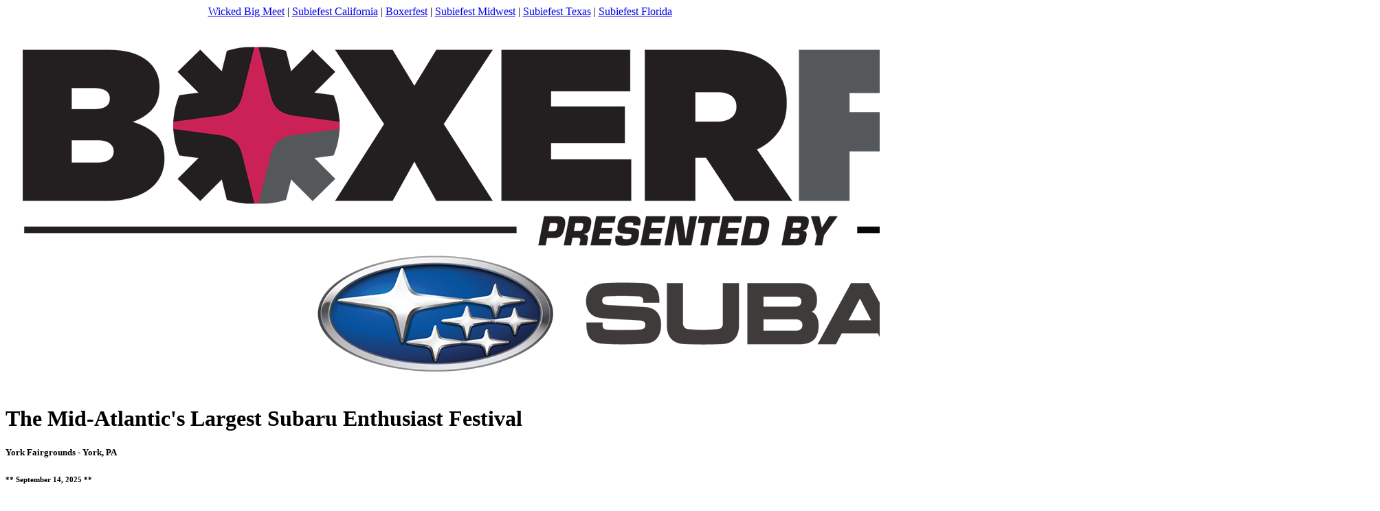

--- FILE ---
content_type: text/html; charset=UTF-8
request_url: https://www.boxerfest.com/member/469?car_id=343types=attendees&year=
body_size: 15117
content:
<!doctype html>
<!--[if lt IE 7 ]><html class="ie ie6" lang="en"> <![endif]-->
<!--[if IE 7 ]><html class="ie ie7" lang="en"> <![endif]-->
<!--[if IE 8 ]><html class="ie ie8" lang="en"> <![endif]-->
<!--[if (gte IE 9)|!(IE)]><!--><html lang="en"> <!--<![endif]-->
<head>

  <!-- Basic Page Needs
    ================================================== -->
  <meta charset="utf-8" />
  <title>Brandon M's 2016 Impreza WRX STI Series HyperBlue - Boxerfest</title>
  <meta name="description" content="2016 Impreza WRX STI Series HyperBlue profile, pictures, and modification details."/>
  <meta name="keywords" content="subaru modifications, subaru parts, subaru mods, subaru vendor"/>
  <meta name="author" content="SubieEvents, LLC" />

  <!-- FB OG
    ================================================== -->
  <meta property="og:title" content="Brandon M's 2016 Impreza WRX STI Series HyperBlue - Boxerfest 2025" />
  <meta property="og:description" content="2016 Impreza WRX STI Series HyperBlue profile, pictures, and modification details." />
  <meta property="og:image" content="https://www.boxerfest.com/user_images/v1/boxerfestcar/555/v1_boxerfestcar_555_38a01c4c_5195_1280.jpg" />

  <!--[if lt IE 9]>
    <script src="http://html5shim.googlecode.com/svn/trunk/html5.js"></script>
  <![endif]-->

  <!-- Mobile Specific Metas
    ================================================== -->
  <meta name="viewport" content="width=device-width, initial-scale=1, maximum-scale=1" />

  <!-- CSS
    ================================================== -->
  <link media="screen" rel="stylesheet" href="https://www.boxerfest.com/assets/stylesheets/styles.css?v=13" />
    <!-- Favicons
  ================================================== -->
  <link rel="shortcut icon" href="https://www.boxerfest.com/images/favicon.ico" />
  <link rel="apple-touch-icon" href="https://www.boxerfest.com/assets/images/apple-touch-icon.png" />
  <link rel="apple-touch-icon" sizes="72x72" href="https://www.boxerfest.com/assets/images/apple-touch-icon-72x72.png" />
  <link rel="apple-touch-icon" sizes="114x114" href="https://www.boxerfest.com/assets/images/apple-touch-icon-114x114.png" />

  <!-- JS
  ================================================== -->
  <script src="https://www.boxerfest.com/assets/javascripts/jquery-1.8.0.min.js"></script>

  <script>
  // global vars
  var BASE_URL = 'https://www.boxerfest.com';
  var SITE_ID = 'boxerfest';
    </script>

  
  <!-- Google tag (gtag.js) -->
  <script async src="https://www.googletagmanager.com/gtag/js?id=G-N6J07Y266M"></script>
  <script>
    window.dataLayer = window.dataLayer || [];
    function gtag(){dataLayer.push(arguments);}
    gtag('js', new Date());

    gtag('config', 'G-N6J07Y266M');
  </script>
  
  
    <!-- Facebook Pixel Code -->
  <script>
  !function(f,b,e,v,n,t,s){if(f.fbq)return;n=f.fbq=function(){n.callMethod?
  n.callMethod.apply(n,arguments):n.queue.push(arguments)};if(!f._fbq)f._fbq=n;
  n.push=n;n.loaded=!0;n.version='2.0';n.queue=[];t=b.createElement(e);t.async=!0;
  t.src=v;s=b.getElementsByTagName(e)[0];s.parentNode.insertBefore(t,s)}(window,
  document,'script','//connect.facebook.net/en_US/fbevents.js');

  fbq('init', '380824565442112');
  fbq('track', "PageView");</script>
  <noscript><img height="1" width="1" style="display:none"
  src="https://www.facebook.com/tr?id=380824565442112&ev=PageView&noscript=1"
  /></noscript>
  <!-- End Facebook Pixel Code -->


  <link rel="stylesheet" type="text/css" href="https://cdn.jsdelivr.net/npm/cookieconsent@3/build/cookieconsent.min.css" />
  </head>
<body>
<div id="fb-root"></div>
<script async defer crossorigin="anonymous" src="https://connect.facebook.net/en_US/sdk.js#xfbml=1&version=v17.0&appId=143699909023999&autoLogAppEvents=1" nonce="dtDGMcYB"></script>

<!-- Super Container -->
<div class="super-container full-width" id="section-sub-header">

  <!-- 960 Container -->
  <div class="container">

    <div class="sixteen columns" style="text-align: center;">
        <div class="">
                                    <a href="https://www.wickedbigmeet.com/?sest=boxerfest_site">Wicked Big Meet</a>
                         |             <a href="https://www.subiefest.com/california/?sest=boxerfest_site">Subiefest California</a>
                         |             <a href="https://www.boxerfest.com">Boxerfest</a>
                         |             <a href="https://www.subiefest.com/midwest/?sest=boxerfest_site">Subiefest Midwest</a>
                         |             <a href="https://www.subiefest.com/texas/?sest=boxerfest_site">Subiefest Texas</a>
                         |             <a href="https://www.subiefest.com/florida/?sest=boxerfest_site">Subiefest Florida</a>
                  </div>
    </div>

  </div>
  <!-- /End 960 Container -->

</div>
<!-- /End Super Container -->


<!-- Super Container for entire site -->
<div class="super-container full-width" id="section-header">

  <!-- 960 Container -->
  <div class="container">

    <!-- Header -->
    <header>
    <div class="sixteen columns">

    
      <!-- Branding -->
      <div class="ten columns alpha">
        <a href="https://www.boxerfest.com">
          <div id="logo" style="margin-top: 17px; margin-bottom: 10px;">
            <img src="https://www.boxerfest.com/images/boxerfest/boxerfest_logo.png" alt="logo" />
          </div>
        </a>
      </div>
      <!-- /End Branding -->


      <div style="margin-top: 0px;" class="six columns omega">
        <div class="header-info">
          <h1 class="smaller">The Mid-Atlantic's Largest Subaru Enthusiast Festival</h1>
          <h5>York Fairgrounds - York, PA</h5>
          <h6>
                            ** September 14, 2025 **
                        </h6>
        </div>
      </div>


      <hr class="remove-bottom"/>
    </div>

    <!-- Menu -->
    <div class="sixteen columns" id="menu">

      <div class="sixteen columns alpha navigation">

        <!-- Default Superfish Nav (add/remove "light" class to toggle visual styling) -->
        <ul class="sf-menu light">
          <li><a href="https://www.boxerfest.com"><strong >Home</strong> <span>Welcome!</span></a></li><li><a href="https://www.boxerfest.com/tickets"><strong >Tickets</strong> <span>Attend the event</span></a></li><li><a href="https://www.boxerfest.com/drive"><strong >Autocross</strong> <span>Or just stand there</span></a></li><li><a href="https://www.boxerfest.com/car_show"><strong >Show</strong> <span>Us what you got</span></a></li><li><a href="#"><strong >Fun</strong> <span>For everyone</span></a><ul><li><a href="https://www.boxerfest.com/fun">Games and Activities</a></li><li><a href="https://www.boxerfest.com/off_road">Off Road Parking</a></li><li><a href="https://www.boxerfest.com/subaru">Subaru Display Cars</a></li><li><a href="https://www.boxerfest.com/tech_seminars">Tech Seminars</a></li></ul></li><li><a href="https://www.boxerfest.com/vendors"><strong >Sponsors</strong> <span>Meet our sponsors</span></a><ul><li><a href="https://www.boxerfest.com/become_a_vendor">Become a Sponsor</a></li><li><a href="https://www.boxerfest.com/clubs">Clubs</a></li><li><a href="https://www.boxerfest.com/vendor_brochure">Vendor Brochure</a></li></ul></li><li><a href="https://www.boxerfest.com/faq"><strong >Info</strong> <span>Things to know</span></a><ul><li><a href="https://www.boxerfest.com/faq">FAQ</a></li><li><a href="https://www.boxerfest.com/volunteer">Volunteer</a></li><li><a href="https://www.boxerfest.com/contact">Contact</a></li><li><a href="https://www.boxerfest.com/schedule">Event Schedule</a></li></ul></li><li><a href="https://www.boxerfest.com/enthusiasts"><strong >Enthusiasts</strong> <span>Browse Profiles</span></a><ul><li><a href="https://www.boxerfest.com/groups">FB Groups</a></li></ul></li>        </ul>
        <!-- /End Default Superfish Nav-->

        <!-- Responsive Nav - Displays when screen gets small enough -->
        <form id="responsive-nav" action="insert_action" method="post">
          <select class="chzn-select">
            <option value="https://www.boxerfest.com">Home</option><option value="https://www.boxerfest.com/tickets">Tickets</option><option value="https://www.boxerfest.com/drive">Autocross</option><option value="https://www.boxerfest.com/car_show">Show</option><option value="https://www.boxerfest.com/fun">Games and Activities</option><option value="https://www.boxerfest.com/off_road">Off Road Parking</option><option value="https://www.boxerfest.com/subaru">Subaru Display Cars</option><option value="https://www.boxerfest.com/tech_seminars">Tech Seminars</option><option value="https://www.boxerfest.com/vendors">Sponsors</option><option value="https://www.boxerfest.com/become_a_vendor">Become a Sponsor</option><option value="https://www.boxerfest.com/clubs">Clubs</option><option value="https://www.boxerfest.com/vendor_brochure">Vendor Brochure</option><option value="https://www.boxerfest.com/faq">Info</option><option value="https://www.boxerfest.com/faq">FAQ</option><option value="https://www.boxerfest.com/volunteer">Volunteer</option><option value="https://www.boxerfest.com/contact">Contact</option><option value="https://www.boxerfest.com/schedule">Event Schedule</option><option value="https://www.boxerfest.com/enthusiasts">Enthusiasts</option><option value="https://www.boxerfest.com/groups">FB Groups</option>          </select>
        </form>
        <!-- /End Responsive Nav -->


      </div>

      <hr class="remove-top"/>
    </div>

    <!-- /End Menu -->

    </header>
    <!-- /End Header -->

  </div>
  <!-- End 960 Container -->

</div>
<!-- End SuperContainer -->

<!-- ============================================== -->


<!-- Super Container -->
<div class="super-container full-width">

  
  <!-- 960 Container -->
  <div class="container user">

    <!-- CONTENT -->
    <div class="sixteen columns content">

      
      <h2>Brandon M's 2016 Impreza WRX STI Series HyperBlue</h2>

            <h4>Member #469</h4>
      
            <br />
      <a href="https://www.boxerfest.com/user_images/v1/boxerfestcar/555/v1_boxerfestcar_555_38a01c4c_5195_1280.jpg" data-rel="prettyPhoto[boxerfest]">
        <img src="https://www.boxerfest.com/user_images/v1/boxerfestcar/555/v1_boxerfestcar_555_38a01c4c_5195_940.jpg" alt="" />
      </a>
      <br />
      


      
              <h6>Brandon's Social Media Info:</h6>

                - <a href="http://www.facebook.com/bmagrowsky" target="_blank">http://www.facebook.com/bmagrowsky</a><br />
                        <br />
      
              <h6>Facebook Groups:</h6>
        <br />
                <div id="group_1325" style="padding: 5px; margin: 0 15px 15px 0; width: 400px; min-height: 280px; float: left;">
          <div class="fb-group" data-href="https://www.facebook.com/groups/1500294780215756" data-width="400" data-show-social-context="false" data-show-metadata="false"></div>
          <div style="text-align: center; margin-top: 5px;">
            <a href="https://www.boxerfest.com/enthusiasts?group_id=1325">See all Boxerfest attendees in this group</a>
          </div>
        </div>
                <br style="clear: both;" />
      

      <br />
      <div style="margin-top: 10px; text-align: center;">
                <a class="button" href="https://www.boxerfest.com/enthusiasts?types=">&laquo; Browse More Enthusiasts</a>
                </div>
      <br /><br /><br />


    </div>

    <!-- ============================================== -->

    
      
    
  </div>
  <!-- /End 960 Container -->

</div>
<!-- /End Super Container -->


<!-- ============================================== -->

<!-- Super Container -->
<div class="super-container full-width" id="section-footer">

  <!-- 960 Container -->
  <div class="container">

    <!-- footer -->
    <footer>
    <div class="sixteen columns" id="header">

      <br />

      <div class="ten columns alpha">
        <h5>About Boxerfest</h5>
        <p>Boxerfest was founded in 2014 and instantly became the Mid-Atlantic's biggest Subaru festival. Relocating to York, PA in 2019, this annual event gathers Subaru lovers from all over the East Coast and Subaru-centric companies from all over the globe.</p>
        <p>Managed by SubieEvents, LLC, Boxerfest connects the community with other members, performance shops, parts vendors, and Subaru itself. It's the marriage of endemic Subaru products and services to loyal Subaru fans. </p>
      </div>

      <div class="four columns" style="float: right;">
        <h5>Related events</h5>
        <ul>
          <li><a href="https://www.wickedbigmeet.com/?sest=boxerfest_site">Wicked Big Meet</a></li>
          <li><a href="https://www.subiefest.com/california/?sest=boxerfest_site&">Subiefest California</a></li>
          <li><a href="https://www.boxerfest.com">Boxerfest</a></li>
          <li><a href="https://www.subiefest.com/midwest/?sest=boxerfest_site&">Subiefest Midwest</a></li>
          <li><a href="https://www.subiefest.com/texas/?sest=boxerfest_site&">Subiefest Texas</a></li>
          <li><a href="https://www.subiefest.com/florida/?sest=boxerfest_site&">Subiefest Florida</a></li>
        </ul>
      </div>


      <br />

    </div>
    </footer>
    <!-- /End Footer -->

  </div>
  <!-- /End 960 Container -->

</div>
<!-- /End Super Container -->

<!-- Super Container -->
<div class="super-container full-width" id="section-sub-footer">

  <!-- 960 Container -->
  <div class="container">

    <div class="sixteen columns">
        <span class="copyright">&copy; 2025 SubieEvents, LLC. ALL RIGHTS RESERVED.</span>
        <span class="colophon">
                              <a href="https://www.boxerfest.com/privacy">Privacy</a> |
                    <a href="mailto:info@boxerfest.com">Attendee Contact</a> |
          <a href="mailto:sponsors@boxerfest.com">Sponsor Inquiries</a> |
          <a href="http://www.subieevents.com" target="_blank">About SubieEvents, LLC</a>
        </span>
    </div>

  </div>
  <!-- /End 960 Container -->

</div>
<!-- /End Super Container -->

<!-- JS
================================================== -->
<script src="https://www.boxerfest.com/assets/javascripts/tabs.js"></script>
<script src="https://www.boxerfest.com/assets/javascripts/jquery.tipsy.js"></script>
<script src="https://www.boxerfest.com/assets/javascripts/jquery.prettyPhoto.js"></script>
<script src="https://www.boxerfest.com/assets/javascripts/jquery.hoverIntent.js"></script>
<script src="https://www.boxerfest.com/assets/javascripts/superfish.js"></script>
<script src="https://www.boxerfest.com/assets/javascripts/supersubs.js"></script>
<script src="https://www.boxerfest.com/assets/javascripts/chosen/chosen.jquery.js"></script>
<script src="https://www.boxerfest.com/assets/javascripts/jquery.flexslider-min.js"></script>
<script src="https://www.boxerfest.com/assets/javascripts/filterable.pack.js"></script>
<script src="https://www.boxerfest.com/assets/javascripts/skeleton-key.js"></script>
<script src="assets/javascripts/se.js?v=13"></script>



</body>
</html>

--- FILE ---
content_type: text/html; charset=UTF-8
request_url: https://www.boxerfest.com/member/assets/javascripts/se.js?v=13
body_size: 578983
content:
<!doctype html>
<!--[if lt IE 7 ]><html class="ie ie6" lang="en"> <![endif]-->
<!--[if IE 7 ]><html class="ie ie7" lang="en"> <![endif]-->
<!--[if IE 8 ]><html class="ie ie8" lang="en"> <![endif]-->
<!--[if (gte IE 9)|!(IE)]><!--><html lang="en"> <!--<![endif]-->
<head>

  <!-- Basic Page Needs
    ================================================== -->
  <meta charset="utf-8" />
  <title>Boxerfest 2025 Attendees - Boxerfest</title>
  <meta name="description" content="The Mid-Atlantic's Largest Subaru Enthusiast Festival at York Fairgrounds featuring dozens of vendors, car show, autocross, and thousands of Subarus!"/>
  <meta name="keywords" content="subaru modifications, subaru parts, subaru mods, subaru vendor"/>
  <meta name="author" content="SubieEvents, LLC" />

  <!-- FB OG
    ================================================== -->
  <meta property="og:title" content="Boxerfest 2025 Attendees - Boxerfest 2025" />
  <meta property="og:description" content="The Mid-Atlantic's Largest Subaru Enthusiast Festival at York Fairgrounds featuring dozens of vendors, car show, autocross, and thousands of Subarus!" />
  <meta property="og:image" content="https://www.boxerfest.com/images/boxerfest/boxerfest_logo_fb.png" />

  <!--[if lt IE 9]>
    <script src="http://html5shim.googlecode.com/svn/trunk/html5.js"></script>
  <![endif]-->

  <!-- Mobile Specific Metas
    ================================================== -->
  <meta name="viewport" content="width=device-width, initial-scale=1, maximum-scale=1" />

  <!-- CSS
    ================================================== -->
  <link media="screen" rel="stylesheet" href="https://www.boxerfest.com/assets/stylesheets/styles.css?v=13" />
    <!-- Favicons
  ================================================== -->
  <link rel="shortcut icon" href="https://www.boxerfest.com/images/favicon.ico" />
  <link rel="apple-touch-icon" href="https://www.boxerfest.com/assets/images/apple-touch-icon.png" />
  <link rel="apple-touch-icon" sizes="72x72" href="https://www.boxerfest.com/assets/images/apple-touch-icon-72x72.png" />
  <link rel="apple-touch-icon" sizes="114x114" href="https://www.boxerfest.com/assets/images/apple-touch-icon-114x114.png" />

  <!-- JS
  ================================================== -->
  <script src="https://www.boxerfest.com/assets/javascripts/jquery-1.8.0.min.js"></script>

  <script>
  // global vars
  var BASE_URL = 'https://www.boxerfest.com';
  var SITE_ID = 'boxerfest';
    </script>

  
  <!-- Google tag (gtag.js) -->
  <script async src="https://www.googletagmanager.com/gtag/js?id=G-N6J07Y266M"></script>
  <script>
    window.dataLayer = window.dataLayer || [];
    function gtag(){dataLayer.push(arguments);}
    gtag('js', new Date());

    gtag('config', 'G-N6J07Y266M');
  </script>
  
  
    <!-- Facebook Pixel Code -->
  <script>
  !function(f,b,e,v,n,t,s){if(f.fbq)return;n=f.fbq=function(){n.callMethod?
  n.callMethod.apply(n,arguments):n.queue.push(arguments)};if(!f._fbq)f._fbq=n;
  n.push=n;n.loaded=!0;n.version='2.0';n.queue=[];t=b.createElement(e);t.async=!0;
  t.src=v;s=b.getElementsByTagName(e)[0];s.parentNode.insertBefore(t,s)}(window,
  document,'script','//connect.facebook.net/en_US/fbevents.js');

  fbq('init', '380824565442112');
  fbq('track', "PageView");</script>
  <noscript><img height="1" width="1" style="display:none"
  src="https://www.facebook.com/tr?id=380824565442112&ev=PageView&noscript=1"
  /></noscript>
  <!-- End Facebook Pixel Code -->


  <link rel="stylesheet" type="text/css" href="https://cdn.jsdelivr.net/npm/cookieconsent@3/build/cookieconsent.min.css" />
  </head>
<body>
<div id="fb-root"></div>
<script async defer crossorigin="anonymous" src="https://connect.facebook.net/en_US/sdk.js#xfbml=1&version=v17.0&appId=143699909023999&autoLogAppEvents=1" nonce="dtDGMcYB"></script>

<!-- Super Container -->
<div class="super-container full-width" id="section-sub-header">

  <!-- 960 Container -->
  <div class="container">

    <div class="sixteen columns" style="text-align: center;">
        <div class="">
                                    <a href="https://www.wickedbigmeet.com/?sest=boxerfest_site">Wicked Big Meet</a>
                         |             <a href="https://www.subiefest.com/california/?sest=boxerfest_site">Subiefest California</a>
                         |             <a href="https://www.boxerfest.com">Boxerfest</a>
                         |             <a href="https://www.subiefest.com/midwest/?sest=boxerfest_site">Subiefest Midwest</a>
                         |             <a href="https://www.subiefest.com/texas/?sest=boxerfest_site">Subiefest Texas</a>
                         |             <a href="https://www.subiefest.com/florida/?sest=boxerfest_site">Subiefest Florida</a>
                  </div>
    </div>

  </div>
  <!-- /End 960 Container -->

</div>
<!-- /End Super Container -->


<!-- Super Container for entire site -->
<div class="super-container full-width" id="section-header">

  <!-- 960 Container -->
  <div class="container">

    <!-- Header -->
    <header>
    <div class="sixteen columns">

    
      <!-- Branding -->
      <div class="ten columns alpha">
        <a href="https://www.boxerfest.com">
          <div id="logo" style="margin-top: 17px; margin-bottom: 10px;">
            <img src="https://www.boxerfest.com/images/boxerfest/boxerfest_logo.png" alt="logo" />
          </div>
        </a>
      </div>
      <!-- /End Branding -->


      <div style="margin-top: 0px;" class="six columns omega">
        <div class="header-info">
          <h1 class="smaller">The Mid-Atlantic's Largest Subaru Enthusiast Festival</h1>
          <h5>York Fairgrounds - York, PA</h5>
          <h6>
                            ** September 14, 2025 **
                        </h6>
        </div>
      </div>


      <hr class="remove-bottom"/>
    </div>

    <!-- Menu -->
    <div class="sixteen columns" id="menu">

      <div class="sixteen columns alpha navigation">

        <!-- Default Superfish Nav (add/remove "light" class to toggle visual styling) -->
        <ul class="sf-menu light">
          <li><a href="https://www.boxerfest.com"><strong >Home</strong> <span>Welcome!</span></a></li><li><a href="https://www.boxerfest.com/tickets"><strong >Tickets</strong> <span>Attend the event</span></a></li><li><a href="https://www.boxerfest.com/drive"><strong >Autocross</strong> <span>Or just stand there</span></a></li><li><a href="https://www.boxerfest.com/car_show"><strong >Show</strong> <span>Us what you got</span></a></li><li><a href="#"><strong >Fun</strong> <span>For everyone</span></a><ul><li><a href="https://www.boxerfest.com/fun">Games and Activities</a></li><li><a href="https://www.boxerfest.com/off_road">Off Road Parking</a></li><li><a href="https://www.boxerfest.com/subaru">Subaru Display Cars</a></li><li><a href="https://www.boxerfest.com/tech_seminars">Tech Seminars</a></li></ul></li><li><a href="https://www.boxerfest.com/vendors"><strong >Sponsors</strong> <span>Meet our sponsors</span></a><ul><li><a href="https://www.boxerfest.com/become_a_vendor">Become a Sponsor</a></li><li><a href="https://www.boxerfest.com/clubs">Clubs</a></li><li><a href="https://www.boxerfest.com/vendor_brochure">Vendor Brochure</a></li></ul></li><li><a href="https://www.boxerfest.com/faq"><strong >Info</strong> <span>Things to know</span></a><ul><li><a href="https://www.boxerfest.com/faq">FAQ</a></li><li><a href="https://www.boxerfest.com/volunteer">Volunteer</a></li><li><a href="https://www.boxerfest.com/contact">Contact</a></li><li><a href="https://www.boxerfest.com/schedule">Event Schedule</a></li></ul></li><li><a href="https://www.boxerfest.com/enthusiasts"><strong >Enthusiasts</strong> <span>Browse Profiles</span></a><ul><li><a href="https://www.boxerfest.com/groups">FB Groups</a></li></ul></li>        </ul>
        <!-- /End Default Superfish Nav-->

        <!-- Responsive Nav - Displays when screen gets small enough -->
        <form id="responsive-nav" action="insert_action" method="post">
          <select class="chzn-select">
            <option value="https://www.boxerfest.com">Home</option><option value="https://www.boxerfest.com/tickets">Tickets</option><option value="https://www.boxerfest.com/drive">Autocross</option><option value="https://www.boxerfest.com/car_show">Show</option><option value="https://www.boxerfest.com/fun">Games and Activities</option><option value="https://www.boxerfest.com/off_road">Off Road Parking</option><option value="https://www.boxerfest.com/subaru">Subaru Display Cars</option><option value="https://www.boxerfest.com/tech_seminars">Tech Seminars</option><option value="https://www.boxerfest.com/vendors">Sponsors</option><option value="https://www.boxerfest.com/become_a_vendor">Become a Sponsor</option><option value="https://www.boxerfest.com/clubs">Clubs</option><option value="https://www.boxerfest.com/vendor_brochure">Vendor Brochure</option><option value="https://www.boxerfest.com/faq">Info</option><option value="https://www.boxerfest.com/faq">FAQ</option><option value="https://www.boxerfest.com/volunteer">Volunteer</option><option value="https://www.boxerfest.com/contact">Contact</option><option value="https://www.boxerfest.com/schedule">Event Schedule</option><option value="https://www.boxerfest.com/enthusiasts">Enthusiasts</option><option value="https://www.boxerfest.com/groups">FB Groups</option>          </select>
        </form>
        <!-- /End Responsive Nav -->


      </div>

      <hr class="remove-top"/>
    </div>

    <!-- /End Menu -->

    </header>
    <!-- /End Header -->

  </div>
  <!-- End 960 Container -->

</div>
<!-- End SuperContainer -->

<!-- ============================================== -->


<!-- Super Container -->
<div class="super-container full-width">

  <!-- 960 Container -->
  <div class="container enthusiasts js-enthusiasts-page">

    <!-- CONTENT -->
    <div class="sixteen columns content">
            <div class="sixteen columns">
        <h2>Boxerfest 2025 Attendees</h2>
      </div>
            <div class="sixteen columns portfolio-nav">
        <p class="portfolio-filters" id="portfolio-filter">
          <span>Filters:</span>
          <a class="button" href="enthusiasts?year">All</a>
                    <a class="button" href="enthusiasts?types=autocross">Autocross Entries</a>
                    <a class="button" href="enthusiasts?types=car_show">Car Show Entries</a>
          <a class="button" href="enthusiasts?types=volunteers">Volunteers</a>
          <!-- <a class="button" href="enthusiasts?types=staff">Event Staff</a>-->
        </p>

        <p class="portfolio-view">
          <span>Want to be on this page? <a href="tickets">Buy your tickets now</a></span>
                  </p>
        <br /><br />
        <hr class="half-bottom" />
      </div>
      
      
      <!-- Portfolio List-->
      <div id="portfolio-list" class="content enthusiasts">

              <div id="enthusiast_13" class="four columns module-container js-enthusiast" data-profile-id="13" style="margin-left: 0;">
          <div class="module">
            <div style="">
                            <a href="member/13?car_id=13&types=attendees&year=2025">
                              <img src="https://www.boxerfest.com/user_images/v1/boxerfestcar/556/v1_boxerfestcar_556_38a01c4c_3727_1024.jpeg" title="James R" alt="James R" />
              </a>
            </div>
            <div>
              James R :: Member #13              <br />Forester X premium                           </div>
          </div>
        </div>

        
              <div id="enthusiast_26" class="four columns module-container js-enthusiast" data-profile-id="26" style="margin-left: 0;">
          <div class="module">
            <div style="">
                            <a href="member/28?car_id=26&types=attendees&year=2025">
                              <img src="https://www.boxerfest.com/user_images/v1/boxerfestcar/555/v1_boxerfestcar_555_38a01c4c_9791_1024.jpg" title="Lamar P" alt="Lamar P" />
              </a>
            </div>
            <div>
              Lamar P :: Member #28              <br />Impreza WRX                           </div>
          </div>
        </div>

        
              <div id="enthusiast_32" class="four columns module-container js-enthusiast" data-profile-id="32" style="margin-left: 0;">
          <div class="module">
            <div style="">
                            <a href="member/36?car_id=32&types=attendees&year=2025">
                              <img src="https://www.boxerfest.com/user_images/v1/boxerfestcar/555/v1_boxerfestcar_555_38a01c4c_4580_1024.jpg" title="Daniel  T" alt="Daniel  T" />
              </a>
            </div>
            <div>
              Daniel  T :: Member #36              <br />Impreza WRX Premium                           </div>
          </div>
        </div>

        
              <div id="enthusiast_144" class="four columns module-container js-enthusiast" data-profile-id="144" style="margin-left: 0;">
          <div class="module">
            <div style="">
                            <a href="member/161?car_id=144&types=attendees&year=2025">
                              <img src="https://www.boxerfest.com/user_images/v1/wbmcar/555/v1_wbmcar_555_38a01c4c_7063_1024.jpg" title="jonathan  S" alt="jonathan  S" />
              </a>
            </div>
            <div>
              jonathan  S :: Member #161              <br />Impreza WRX                           </div>
          </div>
        </div>

                <div class="js-hr" />
          <br style="clear: both" />
          <hr />
        </div>
        
              <div id="enthusiast_69816" class="four columns module-container js-enthusiast" data-profile-id="69816" style="margin-left: 0;">
          <div class="module">
            <div style="">
                            <a href="member/161?car_id=69816&types=attendees&year=2025">
                              <img src="https://www.boxerfest.com/user_images/v1/wbmcar/556/v1_wbmcar_556_38a01c4c_1950_1024.jpeg" title="jonathan  S" alt="jonathan  S" />
              </a>
            </div>
            <div>
              jonathan  S :: Member #161              <br />Impreza WRX STI                           </div>
          </div>
        </div>

        
              <div id="enthusiast_208" class="four columns module-container js-enthusiast" data-profile-id="208" style="margin-left: 0;">
          <div class="module">
            <div style="">
                            <a href="member/236?car_id=208&types=attendees&year=2025">
                              <img src="https://www.boxerfest.com/user_images/v1/boxerfestcar/556/v1_boxerfestcar_556_38a01c4c_3012_1024.jpeg" title="Brandon K" alt="Brandon K" />
              </a>
            </div>
            <div>
              Brandon K :: Member #236              <br />Other Scion FR-S Monogram                          </div>
          </div>
        </div>

        
              <div id="enthusiast_86650" class="four columns module-container js-enthusiast" data-profile-id="86650" style="margin-left: 0;">
          <div class="module">
            <div style="">
                            <a href="member/236?car_id=86650&types=attendees&year=2025">
                              <img src="https://www.boxerfest.com/user_images/v1/boxerfestcar/556/v1_boxerfestcar_556_38a01c4c_1099_1024.jpeg" title="Brandon K" alt="Brandon K" />
              </a>
            </div>
            <div>
              Brandon K :: Member #236              <br />Other Scion FR-S Monogram                          </div>
          </div>
        </div>

        
              <div id="enthusiast_293" class="four columns module-container js-enthusiast" data-profile-id="293" style="margin-left: 0;">
          <div class="module">
            <div style="">
                            <a href="member/346?car_id=293&types=attendees&year=2025">
                              <img src="https://www.boxerfest.com/user_images/v1/boxerfestcar/555/v1_boxerfestcar_555_38a01c4c_645_1024.jpg" title="Charlie R" alt="Charlie R" />
              </a>
            </div>
            <div>
              Charlie R :: Member #346              <br />Impreza WRX STI                           </div>
          </div>
        </div>

                <div class="js-hr" />
          <br style="clear: both" />
          <hr />
        </div>
        
              <div id="enthusiast_74826" class="four columns module-container js-enthusiast" data-profile-id="74826" style="margin-left: 0;">
          <div class="module">
            <div style="">
                            <a href="member/365?car_id=74826&types=attendees&year=2025">
                              <img src="https://www.boxerfest.com/user_images/v1/boxerfestcar/556/v1_boxerfestcar_556_38a01c4c_1740_1024.jpeg" title="Joe B" alt="Joe B" />
              </a>
            </div>
            <div>
              Joe B :: Member #365              <br />Impreza WRX TR                          </div>
          </div>
        </div>

        
              <div id="enthusiast_313" class="four columns module-container js-enthusiast" data-profile-id="313" style="margin-left: 0;">
          <div class="module">
            <div style="">
                            <a href="member/385?car_id=313&types=attendees&year=2025">
                              <img src="https://www.boxerfest.com/user_images/v1/boxerfestcar/555/v1_boxerfestcar_555_38a01c4c_140_1024.jpg" title="Tom J" alt="Tom J" />
              </a>
            </div>
            <div>
              Tom J :: Member #385              <br />Impreza WRX STI                           </div>
          </div>
        </div>

        
              <div id="enthusiast_525" class="four columns module-container js-enthusiast" data-profile-id="525" style="margin-left: 0;">
          <div class="module">
            <div style="">
                            <a href="member/708?car_id=525&types=attendees&year=2025">
                              <img src="https://www.boxerfest.com/user_images/v1/boxerfestcar/555/v1_boxerfestcar_555_38a01c4c_1759_1024.jpg" title="Stephanie F" alt="Stephanie F" />
              </a>
            </div>
            <div>
              Stephanie F :: Member #708              <br />Impreza WRX STI                           </div>
          </div>
        </div>

        
              <div id="enthusiast_609" class="four columns module-container js-enthusiast" data-profile-id="609" style="margin-left: 0;">
          <div class="module">
            <div style="">
                            <a href="member/818?car_id=609&types=attendees&year=2025">
                              <img src="https://www.boxerfest.com/user_images/v1/boxerfestcar/556/v1_boxerfestcar_556_38a01c4c_1842_1024.jpg" title="Jeffrey R" alt="Jeffrey R" />
              </a>
            </div>
            <div>
              Jeffrey R :: Member #818              <br />Legacy Gt , limited                          </div>
          </div>
        </div>

                <div class="js-hr" />
          <br style="clear: both" />
          <hr />
        </div>
        
              <div id="enthusiast_705" class="four columns module-container js-enthusiast" data-profile-id="705" style="margin-left: 0;">
          <div class="module">
            <div style="">
                            <a href="member/944?car_id=705&types=attendees&year=2025">
                              <img src="https://www.boxerfest.com/user_images/v1/wbmcar/556/v1_wbmcar_556_38a01c4c_2587_1024.jpg" title="Andrew P" alt="Andrew P" />
              </a>
            </div>
            <div>
              Andrew P :: Member #944              <br />Impreza WRX Limited                          </div>
          </div>
        </div>

        
              <div id="enthusiast_712" class="four columns module-container js-enthusiast" data-profile-id="712" style="margin-left: 0;">
          <div class="module">
            <div style="">
                            <a href="member/954?car_id=712&types=attendees&year=2025">
                              <img src="https://www.boxerfest.com/user_images/v1/boxerfestcar/555/v1_boxerfestcar_555_38a01c4c_7050_1024.jpg" title="Scott S" alt="Scott S" />
              </a>
            </div>
            <div>
              Scott S :: Member #954              <br />BRAT GL                          </div>
          </div>
        </div>

        
              <div id="enthusiast_1127" class="four columns module-container js-enthusiast" data-profile-id="1127" style="margin-left: 0;">
          <div class="module">
            <div style="">
                            <a href="member/1500?car_id=1127&types=attendees&year=2025">
                              <img src="https://www.boxerfest.com/user_images/v1/boxerfestcar/555/v1_boxerfestcar_555_38a01c4c_4780_1024.jpg" title="John K" alt="John K" />
              </a>
            </div>
            <div>
              John K :: Member #1500              <br />Impreza WRX Limited                          </div>
          </div>
        </div>

        
              <div id="enthusiast_1271" class="four columns module-container js-enthusiast" data-profile-id="1271" style="margin-left: 0;">
          <div class="module">
            <div style="">
                            <a href="member/1709?car_id=1271&types=attendees&year=2025">
                              <img src="https://www.boxerfest.com/user_images/v1/boxerfestcar/555/v1_boxerfestcar_555_38a01c4c_7070_1024.jpg" title="Patrick D" alt="Patrick D" />
              </a>
            </div>
            <div>
              Patrick D :: Member #1709              <br />Impreza WRX Limited                          </div>
          </div>
        </div>

                <div class="js-hr" />
          <br style="clear: both" />
          <hr />
        </div>
        
              <div id="enthusiast_64923" class="four columns module-container js-enthusiast" data-profile-id="64923" style="margin-left: 0;">
          <div class="module">
            <div style="">
                            <a href="member/1709?car_id=64923&types=attendees&year=2025">
                              <img src="https://www.boxerfest.com/user_images/v1/boxerfestcar/556/v1_boxerfestcar_556_38a01c4c_373_1024.jpeg" title="Patrick D" alt="Patrick D" />
              </a>
            </div>
            <div>
              Patrick D :: Member #1709              <br />Impreza WRX Limited                           </div>
          </div>
        </div>

        
              <div id="enthusiast_58566" class="four columns module-container js-enthusiast" data-profile-id="58566" style="margin-left: 0;">
          <div class="module">
            <div style="">
                            <a href="member/3243?car_id=58566&types=attendees&year=2025">
                              <img src="https://www.boxerfest.com/user_images/v1/wbmcar/556/v1_wbmcar_556_38a01c4c_5127_1024.jpg" title="Nick R" alt="Nick R" />
              </a>
            </div>
            <div>
              Nick R :: Member #3243              <br />Impreza 2.5RS                          </div>
          </div>
        </div>

        
              <div id="enthusiast_3204" class="four columns module-container js-enthusiast" data-profile-id="3204" style="margin-left: 0;">
          <div class="module">
            <div style="">
                            <a href="member/4498?car_id=3204&types=attendees&year=2025">
                              <img src="https://www.boxerfest.com/user_images/v1/wbmcar/555/v1_wbmcar_555_38a01c4c_2556_1024.jpg" title="Brad W" alt="Brad W" />
              </a>
            </div>
            <div>
              Brad W :: Member #4498              <br />Impreza WRX Limited                          </div>
          </div>
        </div>

        
              <div id="enthusiast_3209" class="four columns module-container js-enthusiast" data-profile-id="3209" style="margin-left: 0;">
          <div class="module">
            <div style="">
                            <a href="member/4503?car_id=3209&types=attendees&year=2025">
                              <img src="https://www.boxerfest.com/user_images/v1/boxerfestcar/556/v1_boxerfestcar_556_38a01c4c_2566_1024.jpeg" title="Mike D" alt="Mike D" />
              </a>
            </div>
            <div>
              Mike D :: Member #4503              <br />Forester XT STI                          </div>
          </div>
        </div>

                <div class="js-hr" />
          <br style="clear: both" />
          <hr />
        </div>
        
              <div id="enthusiast_3299" class="four columns module-container js-enthusiast" data-profile-id="3299" style="margin-left: 0;">
          <div class="module">
            <div style="">
                            <a href="member/4624?car_id=3299&types=attendees&year=2025">
                              <img src="https://www.boxerfest.com/user_images/v1/boxerfestcar/555/v1_boxerfestcar_555_38a01c4c_4270_1024.jpg" title="James M" alt="James M" />
              </a>
            </div>
            <div>
              James M :: Member #4624              <br />Impreza WRX Limited                          </div>
          </div>
        </div>

        
              <div id="enthusiast_3449" class="four columns module-container js-enthusiast" data-profile-id="3449" style="margin-left: 0;">
          <div class="module">
            <div style="">
                            <a href="member/4862?car_id=3449&types=attendees&year=2025">
                              <img src="https://www.boxerfest.com/user_images/v1/wbmcar/555/v1_wbmcar_555_38a01c4c_759_1024.png" title="Noah P" alt="Noah P" />
              </a>
            </div>
            <div>
              Noah P :: Member #4862              <br />Impreza WRX STI Hyper blue                          </div>
          </div>
        </div>

        
              <div id="enthusiast_3505" class="four columns module-container js-enthusiast" data-profile-id="3505" style="margin-left: 0;">
          <div class="module">
            <div style="">
                            <a href="member/4949?car_id=3505&types=attendees&year=2025">
                              <img src="https://www.boxerfest.com/user_images/v1/boxerfestcar/556/v1_boxerfestcar_556_38a01c4c_8463_1024.jpg" title="Ken R" alt="Ken R" />
              </a>
            </div>
            <div>
              Ken R :: Member #4949              <br />Ascent Onyx Limited                           </div>
          </div>
        </div>

        
              <div id="enthusiast_3536" class="four columns module-container js-enthusiast" data-profile-id="3536" style="margin-left: 0;">
          <div class="module">
            <div style="">
                            <a href="member/4997?car_id=3536&types=attendees&year=2025">
                              <img src="https://www.boxerfest.com/user_images/v1/boxerfestcar/555/v1_boxerfestcar_555_38a01c4c_5424_1024.jpg" title="Courtney B" alt="Courtney B" />
              </a>
            </div>
            <div>
              Courtney B :: Member #4997              <br />Impreza WRX 2.0L                          </div>
          </div>
        </div>

                <div class="js-hr" />
          <br style="clear: both" />
          <hr />
        </div>
        
              <div id="enthusiast_3622" class="four columns module-container js-enthusiast" data-profile-id="3622" style="margin-left: 0;">
          <div class="module">
            <div style="">
                            <a href="member/5130?car_id=3622&types=attendees&year=2025">
                              <img src="https://www.boxerfest.com/user_images/v1/boxerfestcar/555/v1_boxerfestcar_555_38a01c4c_3360_1024.jpg" title="Mike  P" alt="Mike  P" />
              </a>
            </div>
            <div>
              Mike  P :: Member #5130              <br />Impreza WRX Premium                          </div>
          </div>
        </div>

        
              <div id="enthusiast_3753" class="four columns module-container js-enthusiast" data-profile-id="3753" style="margin-left: 0;">
          <div class="module">
            <div style="">
                            <a href="member/5309?car_id=3753&types=attendees&year=2025">
                              <img src="https://www.boxerfest.com/user_images/v1/boxerfestcar/556/v1_boxerfestcar_556_38a01c4c_949_1024.jpg" title="Terrance L" alt="Terrance L" />
              </a>
            </div>
            <div>
              Terrance L :: Member #5309              <br />Impreza WRX 2.5 turbo                          </div>
          </div>
        </div>

        
              <div id="enthusiast_3793" class="four columns module-container js-enthusiast" data-profile-id="3793" style="margin-left: 0;">
          <div class="module">
            <div style="">
                            <a href="member/5364?car_id=3793&types=attendees&year=2025">
                              <img src="https://www.boxerfest.com/user_images/v1/boxerfestcar/555/v1_boxerfestcar_555_38a01c4c_63_1024.jpeg" title="Steven  P" alt="Steven  P" />
              </a>
            </div>
            <div>
              Steven  P :: Member #5364              <br />Impreza WRX 2.0 wagon                          </div>
          </div>
        </div>

        
              <div id="enthusiast_3878" class="four columns module-container js-enthusiast" data-profile-id="3878" style="margin-left: 0;">
          <div class="module">
            <div style="">
                            <a href="member/5502?car_id=3878&types=attendees&year=2025">
                              <img src="https://www.boxerfest.com/user_images/v1/boxerfestcar/555/v1_boxerfestcar_555_38a01c4c_1892_1024.jpg" title="seth B" alt="seth B" />
              </a>
            </div>
            <div>
              seth B :: Member #5502              <br />Forester s                          </div>
          </div>
        </div>

                <div class="js-hr" />
          <br style="clear: both" />
          <hr />
        </div>
        
              <div id="enthusiast_37859" class="four columns module-container js-enthusiast" data-profile-id="37859" style="margin-left: 0;">
          <div class="module">
            <div style="">
                            <a href="member/5672?car_id=37859&types=attendees&year=2025">
                              <img src="https://www.boxerfest.com/user_images/v1/boxerfestcar/556/v1_boxerfestcar_556_38a01c4c_2231_1024.jpeg" title="Craig  H" alt="Craig  H" />
              </a>
            </div>
            <div>
              Craig  H :: Member #5672              <br />Impreza WRX STI 2.5 sti                          </div>
          </div>
        </div>

        
              <div id="enthusiast_75125" class="four columns module-container js-enthusiast" data-profile-id="75125" style="margin-left: 0;">
          <div class="module">
            <div style="">
                            <a href="member/5672?car_id=75125&types=attendees&year=2025">
                              <img src="https://www.boxerfest.com/user_images/v1/boxerfestcar/556/v1_boxerfestcar_556_38a01c4c_8922_1024.jpeg" title="Craig  H" alt="Craig  H" />
              </a>
            </div>
            <div>
              Craig  H :: Member #5672              <br />Impreza WRX STI 2.5 STI                          </div>
          </div>
        </div>

        
              <div id="enthusiast_4220" class="four columns module-container js-enthusiast" data-profile-id="4220" style="margin-left: 0;">
          <div class="module">
            <div style="">
                            <a href="member/6045?car_id=4220&types=attendees&year=2025">
                              <img src="https://www.boxerfest.com/user_images/v1/boxerfestcar/556/v1_boxerfestcar_556_38a01c4c_2779_1024.jpg" title="Gary C" alt="Gary C" />
              </a>
            </div>
            <div>
              Gary C :: Member #6045              <br />Legacy Gt                          </div>
          </div>
        </div>

        
              <div id="enthusiast_4653" class="four columns module-container js-enthusiast" data-profile-id="4653" style="margin-left: 0;">
          <div class="module">
            <div style="">
                            <a href="member/6745?car_id=4653&types=attendees&year=2025">
                              <img src="https://www.boxerfest.com/user_images/v1/boxerfestcar/556/v1_boxerfestcar_556_38a01c4c_5516_1024.png" title="Joey M" alt="Joey M" />
              </a>
            </div>
            <div>
              Joey M :: Member #6745              <br />Impreza WRX Limited                          </div>
          </div>
        </div>

                <div class="js-hr" />
          <br style="clear: both" />
          <hr />
        </div>
        
              <div id="enthusiast_5005" class="four columns module-container js-enthusiast" data-profile-id="5005" style="margin-left: 0;">
          <div class="module">
            <div style="">
                            <a href="member/7280?car_id=5005&types=attendees&year=2025">
                              <img src="https://www.boxerfest.com/user_images/v1/boxerfestcar/555/v1_boxerfestcar_555_38a01c4c_2100_1024.jpg" title="Michael W" alt="Michael W" />
              </a>
            </div>
            <div>
              Michael W :: Member #7280              <br />Forester XT Limited                          </div>
          </div>
        </div>

        
              <div id="enthusiast_5028" class="four columns module-container js-enthusiast" data-profile-id="5028" style="margin-left: 0;">
          <div class="module">
            <div style="">
                            <a href="member/7319?car_id=5028&types=attendees&year=2025">
                              <img src="https://www.boxerfest.com/user_images/v1/wbmcar/556/v1_wbmcar_556_38a01c4c_4723_1024.jpeg" title="Bill H" alt="Bill H" />
              </a>
            </div>
            <div>
              Bill H :: Member #7319              <br />Impreza WRX STI EJ257                          </div>
          </div>
        </div>

        
              <div id="enthusiast_5223" class="four columns module-container js-enthusiast" data-profile-id="5223" style="margin-left: 0;">
          <div class="module">
            <div style="">
                            <a href="member/7629?car_id=5223&types=attendees&year=2025">
                              <img src="https://www.boxerfest.com/user_images/v1/boxerfestcar/556/v1_boxerfestcar_556_38a01c4c_7412_1024.jpg" title="Robert U" alt="Robert U" />
              </a>
            </div>
            <div>
              Robert U :: Member #7629              <br />Impreza WRX                           </div>
          </div>
        </div>

        
              <div id="enthusiast_5687" class="four columns module-container js-enthusiast" data-profile-id="5687" style="margin-left: 0;">
          <div class="module">
            <div style="">
                            <a href="member/8349?car_id=5687&types=attendees&year=2025">
                              <img src="https://www.boxerfest.com/user_images/v1/boxerfestcar/555/v1_boxerfestcar_555_38a01c4c_6138_1024.jpg" title="Brian S" alt="Brian S" />
              </a>
            </div>
            <div>
              Brian S :: Member #8349              <br />Crosstrek Premium                          </div>
          </div>
        </div>

                <div class="js-hr" />
          <br style="clear: both" />
          <hr />
        </div>
        
              <div id="enthusiast_5752" class="four columns module-container js-enthusiast" data-profile-id="5752" style="margin-left: 0;">
          <div class="module">
            <div style="">
                            <a href="member/8450?car_id=5752&types=attendees&year=2025">
                              <img src="https://www.boxerfest.com/user_images/v1/boxerfestcar/556/v1_boxerfestcar_556_38a01c4c_9520_1024.jpg" title="Matt D" alt="Matt D" />
              </a>
            </div>
            <div>
              Matt D :: Member #8450              <br />BRZ Series.Yellow                          </div>
          </div>
        </div>

        
              <div id="enthusiast_5808" class="four columns module-container js-enthusiast" data-profile-id="5808" style="margin-left: 0;">
          <div class="module">
            <div style="">
                            <a href="member/8557?car_id=5808&types=attendees&year=2025">
                              <img src="https://www.boxerfest.com/user_images/v1/boxerfestcar/555/v1_boxerfestcar_555_38a01c4c_4756_1024.jpg" title="Rebecca D" alt="Rebecca D" />
              </a>
            </div>
            <div>
              Rebecca D :: Member #8557              <br />Impreza WRX STI                           </div>
          </div>
        </div>

        
              <div id="enthusiast_55251" class="four columns module-container js-enthusiast" data-profile-id="55251" style="margin-left: 0;">
          <div class="module">
            <div style="">
                            <a href="member/8614?car_id=55251&types=attendees&year=2025">
                              <img src="https://www.boxerfest.com/user_images/v1/boxerfestcar/556/v1_boxerfestcar_556_38a01c4c_5588_1024.jpg" title="Daniel B" alt="Daniel B" />
              </a>
            </div>
            <div>
              Daniel B :: Member #8614              <br />Other Factory Five 818C                          </div>
          </div>
        </div>

        
              <div id="enthusiast_6014" class="four columns module-container js-enthusiast" data-profile-id="6014" style="margin-left: 0;">
          <div class="module">
            <div style="">
                            <a href="member/8903?car_id=6014&types=attendees&year=2025">
                              <img src="https://www.boxerfest.com/user_images/v1/boxerfestcar/555/v1_boxerfestcar_555_38a01c4c_6834_1024.jpg" title="Larry S" alt="Larry S" />
              </a>
            </div>
            <div>
              Larry S :: Member #8903              <br />Forester XT                          </div>
          </div>
        </div>

                <div class="js-hr" />
          <br style="clear: both" />
          <hr />
        </div>
        
              <div id="enthusiast_6253" class="four columns module-container js-enthusiast" data-profile-id="6253" style="margin-left: 0;">
          <div class="module">
            <div style="">
                            <a href="member/9294?car_id=6253&types=attendees&year=2025">
                              <img src="https://www.boxerfest.com/user_images/v1/boxerfestcar/555/v1_boxerfestcar_555_38a01c4c_661_1024.jpg" title="jonathan H" alt="jonathan H" />
              </a>
            </div>
            <div>
              jonathan H :: Member #9294              <br />Legacy Gt                          </div>
          </div>
        </div>

        
              <div id="enthusiast_6370" class="four columns module-container js-enthusiast" data-profile-id="6370" style="margin-left: 0;">
          <div class="module">
            <div style="">
                            <a href="member/9504?car_id=6370&types=attendees&year=2025">
                              <img src="https://www.boxerfest.com/user_images/v1/boxerfestcar/556/v1_boxerfestcar_556_38a01c4c_9287_1024.jpg" title="Michael C" alt="Michael C" />
              </a>
            </div>
            <div>
              Michael C :: Member #9504              <br />Impreza WRX Limited hatchback                          </div>
          </div>
        </div>

        
              <div id="enthusiast_6848" class="four columns module-container js-enthusiast" data-profile-id="6848" style="margin-left: 0;">
          <div class="module">
            <div style="">
                            <a href="member/10310?car_id=6848&types=attendees&year=2025">
                              <img src="https://www.boxerfest.com/user_images/v1/wbmcar/556/v1_wbmcar_556_38a01c4c_4392_1024.jpg" title="Tyler E" alt="Tyler E" />
              </a>
            </div>
            <div>
              Tyler E :: Member #10310              <br />Impreza WRX Type R STi                          </div>
          </div>
        </div>

        
              <div id="enthusiast_12025" class="four columns module-container js-enthusiast" data-profile-id="12025" style="margin-left: 0;">
          <div class="module">
            <div style="">
                            <a href="member/18946?car_id=12025&types=attendees&year=2025">
                              <img src="https://www.boxerfest.com/user_images/v1/boxerfestcar/555/v1_boxerfestcar_555_38a01c4c_9752_1024.jpeg" title="Mateo B" alt="Mateo B" />
              </a>
            </div>
            <div>
              Mateo B :: Member #18946              <br />Impreza WRX STI Limited #56...                          </div>
          </div>
        </div>

                <div class="js-hr" />
          <br style="clear: both" />
          <hr />
        </div>
        
              <div id="enthusiast_12083" class="four columns module-container js-enthusiast" data-profile-id="12083" style="margin-left: 0;">
          <div class="module">
            <div style="">
                            <a href="member/19024?car_id=12083&types=attendees&year=2025">
                              <img src="https://www.boxerfest.com/user_images/v1/boxerfestcar/556/v1_boxerfestcar_556_38a01c4c_10092_1024.jpg" title="Brandi M" alt="Brandi M" />
              </a>
            </div>
            <div>
              Brandi M :: Member #19024              <br />Impreza WRX Limited, Hatch                          </div>
          </div>
        </div>

        
              <div id="enthusiast_12241" class="four columns module-container js-enthusiast" data-profile-id="12241" style="margin-left: 0;">
          <div class="module">
            <div style="">
                            <a href="member/19263?car_id=12241&types=attendees&year=2025">
                              <img src="https://www.boxerfest.com/user_images/v1/wbmcar/556/v1_wbmcar_556_38a01c4c_6769_1024.jpeg" title="Cory L" alt="Cory L" />
              </a>
            </div>
            <div>
              Cory L :: Member #19263              <br />Impreza WRX Premium                          </div>
          </div>
        </div>

        
              <div id="enthusiast_80638" class="four columns module-container js-enthusiast" data-profile-id="80638" style="margin-left: 0;">
          <div class="module">
            <div style="">
                            <a href="member/19290?car_id=80638&types=attendees&year=2025">
                              <img src="https://www.boxerfest.com/user_images/v1/boxerfestcar/556/v1_boxerfestcar_556_38a01c4c_6417_1024.jpeg" title="Sam  E" alt="Sam  E" />
              </a>
            </div>
            <div>
              Sam  E :: Member #19290              <br />Forester 2.5i                          </div>
          </div>
        </div>

        
              <div id="enthusiast_12457" class="four columns module-container js-enthusiast" data-profile-id="12457" style="margin-left: 0;">
          <div class="module">
            <div style="">
                            <a href="member/19537?car_id=12457&types=attendees&year=2025">
                              <img src="https://www.boxerfest.com/user_images/v1/boxerfestcar/555/v1_boxerfestcar_555_38a01c4c_4727_1024.jpeg" title="Kyle S" alt="Kyle S" />
              </a>
            </div>
            <div>
              Kyle S :: Member #19537              <br />Impreza WRX Limited                           </div>
          </div>
        </div>

                <div class="js-hr" />
          <br style="clear: both" />
          <hr />
        </div>
        
              <div id="enthusiast_12582" class="four columns module-container js-enthusiast" data-profile-id="12582" style="margin-left: 0;">
          <div class="module">
            <div style="">
                            <a href="member/19713?car_id=12582&types=attendees&year=2025">
                              <img src="https://www.boxerfest.com/user_images/v1/boxerfestcar/556/v1_boxerfestcar_556_38a01c4c_4014_1024.jpg" title="Eric S" alt="Eric S" />
              </a>
            </div>
            <div>
              Eric S :: Member #19713              <br />Legacy 2.5 GT Limited Wagon                          </div>
          </div>
        </div>

        
              <div id="enthusiast_12626" class="four columns module-container js-enthusiast" data-profile-id="12626" style="margin-left: 0;">
          <div class="module">
            <div style="">
                            <a href="member/19771?car_id=12626&types=attendees&year=2025">
                              <img src="https://www.boxerfest.com/user_images/v1/boxerfestcar/555/v1_boxerfestcar_555_38a01c4c_7110_1024.jpeg" title="Carlos P" alt="Carlos P" />
              </a>
            </div>
            <div>
              Carlos P :: Member #19771              <br />BRZ Release Series 1.0                          </div>
          </div>
        </div>

        
              <div id="enthusiast_86952" class="four columns module-container js-enthusiast" data-profile-id="86952" style="margin-left: 0;">
          <div class="module">
            <div style="">
                            <a href="member/20555?car_id=86952&types=attendees&year=2025">
                              <img src="https://www.boxerfest.com/user_images/v1/boxerfestcar/556/v1_boxerfestcar_556_38a01c4c_4338_1024.jpg" title="Willis  D" alt="Willis  D" />
              </a>
            </div>
            <div>
              Willis  D :: Member #20555              <br />BRZ Base                          </div>
          </div>
        </div>

        
              <div id="enthusiast_13219" class="four columns module-container js-enthusiast" data-profile-id="13219" style="margin-left: 0;">
          <div class="module">
            <div style="">
                            <a href="member/20621?car_id=13219&types=attendees&year=2025">
                              <img src="https://www.boxerfest.com/user_images/v1/boxerfestcar/555/v1_boxerfestcar_555_38a01c4c_8239_1024.jpeg" title="Lance L" alt="Lance L" />
              </a>
            </div>
            <div>
              Lance L :: Member #20621              <br />Impreza WRX Limited hatch r...                          </div>
          </div>
        </div>

                <div class="js-hr" />
          <br style="clear: both" />
          <hr />
        </div>
        
              <div id="enthusiast_13264" class="four columns module-container js-enthusiast" data-profile-id="13264" style="margin-left: 0;">
          <div class="module">
            <div style="">
                            <a href="member/20684?car_id=13264&types=attendees&year=2025">
                              <img src="https://www.boxerfest.com/user_images/v1/boxerfestcar/556/v1_boxerfestcar_556_38a01c4c_6986_1024.jpg" title="Charles  N" alt="Charles  N" />
              </a>
            </div>
            <div>
              Charles  N :: Member #20684              <br />Impreza WRX STI Base                          </div>
          </div>
        </div>

        
              <div id="enthusiast_13294" class="four columns module-container js-enthusiast" data-profile-id="13294" style="margin-left: 0;">
          <div class="module">
            <div style="">
                            <a href="member/20734?car_id=13294&types=attendees&year=2025">
                              <img src="https://www.boxerfest.com/user_images/v1/boxerfestcar/556/v1_boxerfestcar_556_38a01c4c_7339_1024.jpg" title="Tiffany N" alt="Tiffany N" />
              </a>
            </div>
            <div>
              Tiffany N :: Member #20734              <br />Impreza WRX STI Base                          </div>
          </div>
        </div>

        
              <div id="enthusiast_13295" class="four columns module-container js-enthusiast" data-profile-id="13295" style="margin-left: 0;">
          <div class="module">
            <div style="">
                            <a href="member/20735?car_id=13295&types=attendees&year=2025">
                              <img src="https://www.boxerfest.com/user_images/v1/boxerfestcar/556/v1_boxerfestcar_556_38a01c4c_5067_1024.jpeg" title="Joseph  J" alt="Joseph  J" />
              </a>
            </div>
            <div>
              Joseph  J :: Member #20735              <br />Impreza WRX Base                          </div>
          </div>
        </div>

        
              <div id="enthusiast_13338" class="four columns module-container js-enthusiast" data-profile-id="13338" style="margin-left: 0;">
          <div class="module">
            <div style="">
                            <a href="member/20797?car_id=13338&types=attendees&year=2025">
                              <img src="https://www.boxerfest.com/user_images/v1/boxerfestcar/555/v1_boxerfestcar_555_38a01c4c_1730_1024.jpg" title="Scott W" alt="Scott W" />
              </a>
            </div>
            <div>
              Scott W :: Member #20797              <br />Legacy 2.5i limited                           </div>
          </div>
        </div>

                <div class="js-hr" />
          <br style="clear: both" />
          <hr />
        </div>
        
              <div id="enthusiast_74130" class="four columns module-container js-enthusiast" data-profile-id="74130" style="margin-left: 0;">
          <div class="module">
            <div style="">
                            <a href="member/20832?car_id=74130&types=attendees&year=2025">
                              <img src="https://www.boxerfest.com/user_images/v1/wbmcar/556/v1_wbmcar_556_38a01c4c_5515_1024.jpg" title="Stephanie M" alt="Stephanie M" />
              </a>
            </div>
            <div>
              Stephanie M :: Member #20832              <br />Impreza WRX STI Limited                           </div>
          </div>
        </div>

        
              <div id="enthusiast_13553" class="four columns module-container js-enthusiast" data-profile-id="13553" style="margin-left: 0;">
          <div class="module">
            <div style="">
                            <a href="member/21118?car_id=13553&types=attendees&year=2025">
                              <img src="https://www.boxerfest.com/user_images/v1/wbmcar/556/v1_wbmcar_556_38a01c4c_8833_1024.jpg" title="Ryan M" alt="Ryan M" />
              </a>
            </div>
            <div>
              Ryan M :: Member #21118              <br />Impreza WRX Premium w/Perfo...                          </div>
          </div>
        </div>

        
              <div id="enthusiast_13589" class="four columns module-container js-enthusiast" data-profile-id="13589" style="margin-left: 0;">
          <div class="module">
            <div style="">
                            <a href="member/21176?car_id=13589&types=attendees&year=2025">
                              <img src="https://www.boxerfest.com/user_images/v1/boxerfestcar/555/v1_boxerfestcar_555_38a01c4c_3045_1024.jpeg" title="Joseph C" alt="Joseph C" />
              </a>
            </div>
            <div>
              Joseph C :: Member #21176              <br />Impreza WRX STI                           </div>
          </div>
        </div>

        
              <div id="enthusiast_13711" class="four columns module-container js-enthusiast" data-profile-id="13711" style="margin-left: 0;">
          <div class="module">
            <div style="">
                            <a href="member/21373?car_id=13711&types=attendees&year=2025">
                              <img src="https://www.boxerfest.com/user_images/v1/boxerfestcar/556/v1_boxerfestcar_556_38a01c4c_2577_1024.jpg" title="Michael J" alt="Michael J" />
              </a>
            </div>
            <div>
              Michael J :: Member #21373              <br />Impreza WRX Limited                          </div>
          </div>
        </div>

                <div class="js-hr" />
          <br style="clear: both" />
          <hr />
        </div>
        
              <div id="enthusiast_13835" class="four columns module-container js-enthusiast" data-profile-id="13835" style="margin-left: 0;">
          <div class="module">
            <div style="">
                            <a href="member/21573?car_id=13835&types=attendees&year=2025">
                              <img src="https://www.boxerfest.com/user_images/v1/boxerfestcar/555/v1_boxerfestcar_555_38a01c4c_1165_1024.jpeg" title="Carl A" alt="Carl A" />
              </a>
            </div>
            <div>
              Carl A :: Member #21573              <br />Impreza WRX 2.0 base                           </div>
          </div>
        </div>

        
              <div id="enthusiast_76176" class="four columns module-container js-enthusiast" data-profile-id="76176" style="margin-left: 0;">
          <div class="module">
            <div style="">
                            <a href="member/21573?car_id=76176&types=attendees&year=2025">
                              <img src="https://www.boxerfest.com/user_images/v1/boxerfestcar/556/v1_boxerfestcar_556_38a01c4c_2323_1024.jpeg" title="Carl A" alt="Carl A" />
              </a>
            </div>
            <div>
              Carl A :: Member #21573              <br />Impreza WRX Base wrx va                          </div>
          </div>
        </div>

        
              <div id="enthusiast_13931" class="four columns module-container js-enthusiast" data-profile-id="13931" style="margin-left: 0;">
          <div class="module">
            <div style="">
                            <a href="member/21698?car_id=13931&types=attendees&year=2025">
                              <img src="https://www.boxerfest.com/user_images/v1/wbmcar/555/v1_wbmcar_555_38a01c4c_3143_1024.jpeg" title="Connie S" alt="Connie S" />
              </a>
            </div>
            <div>
              Connie S :: Member #21698              <br />Impreza WRX Limited                           </div>
          </div>
        </div>

        
              <div id="enthusiast_58717" class="four columns module-container js-enthusiast" data-profile-id="58717" style="margin-left: 0;">
          <div class="module">
            <div style="">
                            <a href="member/21698?car_id=58717&types=attendees&year=2025">
                              <img src="https://www.boxerfest.com/user_images/v1/wbmcar/556/v1_wbmcar_556_38a01c4c_6528_1024.jpeg" title="Connie S" alt="Connie S" />
              </a>
            </div>
            <div>
              Connie S :: Member #21698              <br />Impreza WRX Limited                           </div>
          </div>
        </div>

                <div class="js-hr" />
          <br style="clear: both" />
          <hr />
        </div>
        
              <div id="enthusiast_14002" class="four columns module-container js-enthusiast" data-profile-id="14002" style="margin-left: 0;">
          <div class="module">
            <div style="">
                            <a href="member/21801?car_id=14002&types=attendees&year=2025">
                              <img src="https://www.boxerfest.com/user_images/v1/boxerfestcar/555/v1_boxerfestcar_555_38a01c4c_4671_1024.jpeg" title="Sherry U" alt="Sherry U" />
              </a>
            </div>
            <div>
              Sherry U :: Member #21801              <br />Impreza 2.5i hatchback                          </div>
          </div>
        </div>

        
              <div id="enthusiast_14032" class="four columns module-container js-enthusiast" data-profile-id="14032" style="margin-left: 0;">
          <div class="module">
            <div style="">
                            <a href="member/21855?car_id=14032&types=attendees&year=2025">
                              <img src="https://www.boxerfest.com/user_images/v1/boxerfestcar/555/v1_boxerfestcar_555_38a01c4c_5253_1024.jpg" title="James  M" alt="James  M" />
              </a>
            </div>
            <div>
              James  M :: Member #21855              <br />Impreza WRX Limited                          </div>
          </div>
        </div>

        
              <div id="enthusiast_14046" class="four columns module-container js-enthusiast" data-profile-id="14046" style="margin-left: 0;">
          <div class="module">
            <div style="">
                            <a href="member/21870?car_id=14046&types=attendees&year=2025">
                              <img src="https://www.boxerfest.com/user_images/v1/boxerfestcar/555/v1_boxerfestcar_555_38a01c4c_3479_1024.jpeg" title="Rittipoom  P" alt="Rittipoom  P" />
              </a>
            </div>
            <div>
              Rittipoom  P :: Member #21870              <br />Impreza WRX Limited                           </div>
          </div>
        </div>

        
              <div id="enthusiast_14241" class="four columns module-container js-enthusiast" data-profile-id="14241" style="margin-left: 0;">
          <div class="module">
            <div style="">
                            <a href="member/22149?car_id=14241&types=attendees&year=2025">
                              <img src="https://www.boxerfest.com/user_images/v1/wbmcar/555/v1_wbmcar_555_38a01c4c_8980_1024.jpeg" title="Amber P" alt="Amber P" />
              </a>
            </div>
            <div>
              Amber P :: Member #22149              <br />Impreza WRX STI Limited                          </div>
          </div>
        </div>

                <div class="js-hr" />
          <br style="clear: both" />
          <hr />
        </div>
        
              <div id="enthusiast_14388" class="four columns module-container js-enthusiast" data-profile-id="14388" style="margin-left: 0;">
          <div class="module">
            <div style="">
                            <a href="member/22380?car_id=14388&types=attendees&year=2025">
                              <img src="https://www.boxerfest.com/user_images/v1/wbmcar/556/v1_wbmcar_556_38a01c4c_1459_1024.jpg" title="Lars N" alt="Lars N" />
              </a>
            </div>
            <div>
              Lars N :: Member #22380              <br />Forester Limited                          </div>
          </div>
        </div>

        
              <div id="enthusiast_14389" class="four columns module-container js-enthusiast" data-profile-id="14389" style="margin-left: 0;">
          <div class="module">
            <div style="">
                            <a href="member/22381?car_id=14389&types=attendees&year=2025">
                              <img src="https://www.boxerfest.com/user_images/v1/boxerfestcar/556/v1_boxerfestcar_556_38a01c4c_9728_1024.jpeg" title="Cameron B" alt="Cameron B" />
              </a>
            </div>
            <div>
              Cameron B :: Member #22381              <br />Impreza WRX 2.0                          </div>
          </div>
        </div>

        
              <div id="enthusiast_86822" class="four columns module-container js-enthusiast" data-profile-id="86822" style="margin-left: 0;">
          <div class="module">
            <div style="">
                            <a href="member/22767?car_id=86822&types=attendees&year=2025">
                              <img src="https://www.boxerfest.com/user_images/v1/boxerfestcar/556/v1_boxerfestcar_556_38a01c4c_4418_1024.jpg" title="Nate P" alt="Nate P" />
              </a>
            </div>
            <div>
              Nate P :: Member #22767              <br />Legacy L                          </div>
          </div>
        </div>

        
              <div id="enthusiast_73397" class="four columns module-container js-enthusiast" data-profile-id="73397" style="margin-left: 0;">
          <div class="module">
            <div style="">
                            <a href="member/23312?car_id=73397&types=attendees&year=2025">
                              <img src="https://www.boxerfest.com/user_images/v1/boxerfestcar/556/v1_boxerfestcar_556_38a01c4c_6289_1024.jpeg" title="Eduardo  J" alt="Eduardo  J" />
              </a>
            </div>
            <div>
              Eduardo  J :: Member #23312              <br />Impreza WRX STI                           </div>
          </div>
        </div>

                <div class="js-hr" />
          <br style="clear: both" />
          <hr />
        </div>
        
              <div id="enthusiast_65788" class="four columns module-container js-enthusiast" data-profile-id="65788" style="margin-left: 0;">
          <div class="module">
            <div style="">
                            <a href="member/23420?car_id=65788&types=attendees&year=2025">
                              <img src="https://www.boxerfest.com/user_images/v1/boxerfestcar/556/v1_boxerfestcar_556_38a01c4c_4722_1024.jpg" title="Eric G" alt="Eric G" />
              </a>
            </div>
            <div>
              Eric G :: Member #23420              <br />Impreza WRX Base                          </div>
          </div>
        </div>

        
              <div id="enthusiast_86121" class="four columns module-container js-enthusiast" data-profile-id="86121" style="margin-left: 0;">
          <div class="module">
            <div style="">
                            <a href="member/23690?car_id=86121&types=attendees&year=2025">
                              <img src="https://www.boxerfest.com/user_images/v1/boxerfestcar/556/v1_boxerfestcar_556_38a01c4c_5063_1024.jpeg" title="Matthew O" alt="Matthew O" />
              </a>
            </div>
            <div>
              Matthew O :: Member #23690              <br />Impreza WRX Base                          </div>
          </div>
        </div>

        
              <div id="enthusiast_15254" class="four columns module-container js-enthusiast" data-profile-id="15254" style="margin-left: 0;">
          <div class="module">
            <div style="">
                            <a href="member/23764?car_id=15254&types=attendees&year=2025">
                              <img src="https://www.boxerfest.com/user_images/v1/boxerfestcar/556/v1_boxerfestcar_556_38a01c4c_7777_1024.jpeg" title="Eric C" alt="Eric C" />
              </a>
            </div>
            <div>
              Eric C :: Member #23764              <br />Impreza WRX WRX                          </div>
          </div>
        </div>

        
              <div id="enthusiast_15465" class="four columns module-container js-enthusiast" data-profile-id="15465" style="margin-left: 0;">
          <div class="module">
            <div style="">
                            <a href="member/24103?car_id=15465&types=attendees&year=2025">
                              <img src="https://www.boxerfest.com/user_images/v1/boxerfestcar/555/v1_boxerfestcar_555_38a01c4c_7985_1024.jpg" title="Ben R" alt="Ben R" />
              </a>
            </div>
            <div>
              Ben R :: Member #24103              <br />Impreza WRX Base                          </div>
          </div>
        </div>

                <div class="js-hr" />
          <br style="clear: both" />
          <hr />
        </div>
        
              <div id="enthusiast_15744" class="four columns module-container js-enthusiast" data-profile-id="15744" style="margin-left: 0;">
          <div class="module">
            <div style="">
                            <a href="member/24603?car_id=15744&types=attendees&year=2025">
                              <img src="https://www.boxerfest.com/user_images/v1/boxerfestcar/556/v1_boxerfestcar_556_38a01c4c_1090_1024.jpeg" title="Francis B" alt="Francis B" />
              </a>
            </div>
            <div>
              Francis B :: Member #24603              <br />Impreza WRX STI 555 Edition                           </div>
          </div>
        </div>

        
              <div id="enthusiast_87328" class="four columns module-container js-enthusiast" data-profile-id="87328" style="margin-left: 0;">
          <div class="module">
            <div style="">
                            <a href="member/24752?car_id=87328&types=attendees&year=2025">
                              <img src="https://www.boxerfest.com/user_images/v1/boxerfestcar/556/v1_boxerfestcar_556_38a01c4c_5661_1024.jpeg" title="Shawn H" alt="Shawn H" />
              </a>
            </div>
            <div>
              Shawn H :: Member #24752              <br />Impreza WRX STI Limited                          </div>
          </div>
        </div>

        
              <div id="enthusiast_33332" class="four columns module-container js-enthusiast" data-profile-id="33332" style="margin-left: 0;">
          <div class="module">
            <div style="">
                            <a href="member/25688?car_id=33332&types=attendees&year=2025">
                              <img src="https://www.boxerfest.com/user_images/v1/boxerfestcar/556/v1_boxerfestcar_556_38a01c4c_7061_1024.jpeg" title="Jamaal C" alt="Jamaal C" />
              </a>
            </div>
            <div>
              Jamaal C :: Member #25688              <br />Legacy 3.6R                          </div>
          </div>
        </div>

        
              <div id="enthusiast_21529" class="four columns module-container js-enthusiast" data-profile-id="21529" style="margin-left: 0;">
          <div class="module">
            <div style="">
                            <a href="member/34388?car_id=21529&types=attendees&year=2025">
                              <img src="https://www.boxerfest.com/user_images/v1/boxerfestcar/555/v1_boxerfestcar_555_38a01c4c_5939_1024.jpeg" title="Kayleigh D" alt="Kayleigh D" />
              </a>
            </div>
            <div>
              Kayleigh D :: Member #34388              <br />Impreza WRX WRX Base                          </div>
          </div>
        </div>

                <div class="js-hr" />
          <br style="clear: both" />
          <hr />
        </div>
        
              <div id="enthusiast_21542" class="four columns module-container js-enthusiast" data-profile-id="21542" style="margin-left: 0;">
          <div class="module">
            <div style="">
                            <a href="member/34401?car_id=21542&types=attendees&year=2025">
                              <img src="https://www.boxerfest.com/user_images/v1/boxerfestcar/555/v1_boxerfestcar_555_38a01c4c_6073_1024.jpg" title="seth B" alt="seth B" />
              </a>
            </div>
            <div>
              seth B :: Member #34401              <br />Forester S xt                          </div>
          </div>
        </div>

        
              <div id="enthusiast_85735" class="four columns module-container js-enthusiast" data-profile-id="85735" style="margin-left: 0;">
          <div class="module">
            <div style="">
                            <a href="member/34423?car_id=85735&types=attendees&year=2025">
                              <img src="https://www.boxerfest.com/user_images/v1/boxerfestcar/556/v1_boxerfestcar_556_38a01c4c_2496_1024.jpeg" title="Joseph S" alt="Joseph S" />
              </a>
            </div>
            <div>
              Joseph S :: Member #34423              <br />Impreza Wrx                          </div>
          </div>
        </div>

        
              <div id="enthusiast_86195" class="four columns module-container js-enthusiast" data-profile-id="86195" style="margin-left: 0;">
          <div class="module">
            <div style="">
                            <a href="member/34437?car_id=86195&types=attendees&year=2025">
                              <img src="https://www.boxerfest.com/user_images/v1/boxerfestcar/556/v1_boxerfestcar_556_38a01c4c_5159_1024.jpeg" title="Ryan P" alt="Ryan P" />
              </a>
            </div>
            <div>
              Ryan P :: Member #34437              <br />Impreza 2.5RS                          </div>
          </div>
        </div>

        
              <div id="enthusiast_21648" class="four columns module-container js-enthusiast" data-profile-id="21648" style="margin-left: 0;">
          <div class="module">
            <div style="">
                            <a href="member/34538?car_id=21648&types=attendees&year=2025">
                              <img src="https://www.boxerfest.com/user_images/v1/boxerfestcar/556/v1_boxerfestcar_556_38a01c4c_3847_1024.jpg" title="Daniel L" alt="Daniel L" />
              </a>
            </div>
            <div>
              Daniel L :: Member #34538              <br />Impreza 2.5RS                          </div>
          </div>
        </div>

                <div class="js-hr" />
          <br style="clear: both" />
          <hr />
        </div>
        
              <div id="enthusiast_21754" class="four columns module-container js-enthusiast" data-profile-id="21754" style="margin-left: 0;">
          <div class="module">
            <div style="">
                            <a href="member/34688?car_id=21754&types=attendees&year=2025">
                              <img src="https://www.boxerfest.com/user_images/v1/boxerfestcar/555/v1_boxerfestcar_555_38a01c4c_2314_1024.jpeg" title="Jon P" alt="Jon P" />
              </a>
            </div>
            <div>
              Jon P :: Member #34688              <br />Impreza WRX Base                          </div>
          </div>
        </div>

        
              <div id="enthusiast_21759" class="four columns module-container js-enthusiast" data-profile-id="21759" style="margin-left: 0;">
          <div class="module">
            <div style="">
                            <a href="member/34695?car_id=21759&types=attendees&year=2025">
                              <img src="https://www.boxerfest.com/user_images/v1/boxerfestcar/555/v1_boxerfestcar_555_38a01c4c_10094_1024.jpeg" title="Matthew O" alt="Matthew O" />
              </a>
            </div>
            <div>
              Matthew O :: Member #34695              <br />Impreza WRX Base,  2.0 L Tu...                          </div>
          </div>
        </div>

        
              <div id="enthusiast_85915" class="four columns module-container js-enthusiast" data-profile-id="85915" style="margin-left: 0;">
          <div class="module">
            <div style="">
                            <a href="member/34730?car_id=85915&types=attendees&year=2025">
                              <img src="https://www.boxerfest.com/user_images/v1/boxerfestcar/556/v1_boxerfestcar_556_38a01c4c_7044_1024.jpeg" title="Chaz K" alt="Chaz K" />
              </a>
            </div>
            <div>
              Chaz K :: Member #34730              <br />Forester XT                          </div>
          </div>
        </div>

        
              <div id="enthusiast_39418" class="four columns module-container js-enthusiast" data-profile-id="39418" style="margin-left: 0;">
          <div class="module">
            <div style="">
                            <a href="member/34749?car_id=39418&types=attendees&year=2025">
                              <img src="https://www.boxerfest.com/user_images/v1/boxerfestcar/555/v1_boxerfestcar_555_38a01c4c_5241_1024.jpg" title="Charles N" alt="Charles N" />
              </a>
            </div>
            <div>
              Charles N :: Member #34749              <br />Impreza WRX STI Base                          </div>
          </div>
        </div>

                <div class="js-hr" />
          <br style="clear: both" />
          <hr />
        </div>
        
              <div id="enthusiast_39656" class="four columns module-container js-enthusiast" data-profile-id="39656" style="margin-left: 0;">
          <div class="module">
            <div style="">
                            <a href="member/34750?car_id=39656&types=attendees&year=2025">
                              <img src="https://www.boxerfest.com/user_images/v1/boxerfestcar/555/v1_boxerfestcar_555_38a01c4c_4998_1024.jpg" title="Tiffany N" alt="Tiffany N" />
              </a>
            </div>
            <div>
              Tiffany N :: Member #34750              <br />Impreza WRX STI Base                          </div>
          </div>
        </div>

        
              <div id="enthusiast_21833" class="four columns module-container js-enthusiast" data-profile-id="21833" style="margin-left: 0;">
          <div class="module">
            <div style="">
                            <a href="member/34802?car_id=21833&types=attendees&year=2025">
                              <img src="https://www.boxerfest.com/user_images/v1/boxerfestcar/556/v1_boxerfestcar_556_38a01c4c_7669_1024.jpeg" title="Charlie A" alt="Charlie A" />
              </a>
            </div>
            <div>
              Charlie A :: Member #34802              <br />Impreza WRX STI 2.5L Turboc...                          </div>
          </div>
        </div>

        
              <div id="enthusiast_21849" class="four columns module-container js-enthusiast" data-profile-id="21849" style="margin-left: 0;">
          <div class="module">
            <div style="">
                            <a href="member/34823?car_id=21849&types=attendees&year=2025">
                              <img src="https://www.boxerfest.com/user_images/v1/boxerfestcar/555/v1_boxerfestcar_555_38a01c4c_2847_1024.jpeg" title="Joshua S" alt="Joshua S" />
              </a>
            </div>
            <div>
              Joshua S :: Member #34823              <br />Impreza WRX Premium                           </div>
          </div>
        </div>

        
              <div id="enthusiast_21952" class="four columns module-container js-enthusiast" data-profile-id="21952" style="margin-left: 0;">
          <div class="module">
            <div style="">
                            <a href="member/34964?car_id=21952&types=attendees&year=2025">
                              <img src="https://www.boxerfest.com/user_images/v1/boxerfestcar/556/v1_boxerfestcar_556_38a01c4c_9534_1024.jpeg" title="Jarryd C" alt="Jarryd C" />
              </a>
            </div>
            <div>
              Jarryd C :: Member #34964              <br />Impreza WRX premium 2.0                           </div>
          </div>
        </div>

                <div class="js-hr" />
          <br style="clear: both" />
          <hr />
        </div>
        
              <div id="enthusiast_85908" class="four columns module-container js-enthusiast" data-profile-id="85908" style="margin-left: 0;">
          <div class="module">
            <div style="">
                            <a href="member/34964?car_id=85908&types=attendees&year=2025">
                              <img src="https://www.boxerfest.com/user_images/v1/boxerfestcar/556/v1_boxerfestcar_556_38a01c4c_1264_1024.jpeg" title="Jarryd C" alt="Jarryd C" />
              </a>
            </div>
            <div>
              Jarryd C :: Member #34964              <br />Impreza WRX premium 2.0                           </div>
          </div>
        </div>

        
              <div id="enthusiast_87039" class="four columns module-container js-enthusiast" data-profile-id="87039" style="margin-left: 0;">
          <div class="module">
            <div style="">
                            <a href="member/34964?car_id=87039&types=attendees&year=2025">
                              <img src="https://www.boxerfest.com/user_images/v1/boxerfestcar/556/v1_boxerfestcar_556_38a01c4c_6035_1024.jpeg" title="Jarryd C" alt="Jarryd C" />
              </a>
            </div>
            <div>
              Jarryd C :: Member #34964              <br />Impreza WRX Premium                           </div>
          </div>
        </div>

        
              <div id="enthusiast_87233" class="four columns module-container js-enthusiast" data-profile-id="87233" style="margin-left: 0;">
          <div class="module">
            <div style="">
                            <a href="member/34964?car_id=87233&types=attendees&year=2025">
                              <img src="https://www.boxerfest.com/user_images/v1/boxerfestcar/556/v1_boxerfestcar_556_38a01c4c_6219_1024.jpeg" title="Jarryd C" alt="Jarryd C" />
              </a>
            </div>
            <div>
              Jarryd C :: Member #34964              <br />Impreza WRX Preimum                          </div>
          </div>
        </div>

        
              <div id="enthusiast_82012" class="four columns module-container js-enthusiast" data-profile-id="82012" style="margin-left: 0;">
          <div class="module">
            <div style="">
                            <a href="member/35317?car_id=82012&types=attendees&year=2025">
                              <img src="https://www.boxerfest.com/user_images/v1/boxerfestcar/556/v1_boxerfestcar_556_38a01c4c_1373_1024.jpg" title="Megh S" alt="Megh S" />
              </a>
            </div>
            <div>
              Megh S :: Member #35317              <br />Legacy Base                          </div>
          </div>
        </div>

                <div class="js-hr" />
          <br style="clear: both" />
          <hr />
        </div>
        
              <div id="enthusiast_22479" class="four columns module-container js-enthusiast" data-profile-id="22479" style="margin-left: 0;">
          <div class="module">
            <div style="">
                            <a href="member/35773?car_id=22479&types=attendees&year=2025">
                              <img src="https://www.boxerfest.com/user_images/v1/wbmcar/556/v1_wbmcar_556_38a01c4c_6837_1024.jpeg" title="Alex M" alt="Alex M" />
              </a>
            </div>
            <div>
              Alex M :: Member #35773              <br />Impreza WRX                           </div>
          </div>
        </div>

        
              <div id="enthusiast_81302" class="four columns module-container js-enthusiast" data-profile-id="81302" style="margin-left: 0;">
          <div class="module">
            <div style="">
                            <a href="member/35973?car_id=81302&types=attendees&year=2025">
                              <img src="https://www.boxerfest.com/user_images/v1/wbmcar/556/v1_wbmcar_556_38a01c4c_280_1024.jpeg" title="Alvaro  P" alt="Alvaro  P" />
              </a>
            </div>
            <div>
              Alvaro  P :: Member #35973              <br />Impreza WRX STI Limited                          </div>
          </div>
        </div>

        
              <div id="enthusiast_32799" class="four columns module-container js-enthusiast" data-profile-id="32799" style="margin-left: 0;">
          <div class="module">
            <div style="">
                            <a href="member/38849?car_id=32799&types=attendees&year=2025">
                              <img src="https://www.boxerfest.com/user_images/v1/wbmcar/556/v1_wbmcar_556_38a01c4c_9597_1024.jpeg" title="Sam E" alt="Sam E" />
              </a>
            </div>
            <div>
              Sam E :: Member #38849              <br />Forester 2.5i                          </div>
          </div>
        </div>

        
              <div id="enthusiast_33652" class="four columns module-container js-enthusiast" data-profile-id="33652" style="margin-left: 0;">
          <div class="module">
            <div style="">
                            <a href="member/39503?car_id=33652&types=attendees&year=2025">
                              <img src="https://www.boxerfest.com/user_images/v1/boxerfestcar/556/v1_boxerfestcar_556_38a01c4c_4221_1024.jpg" title="Devin S" alt="Devin S" />
              </a>
            </div>
            <div>
              Devin S :: Member #39503              <br />Crosstrek Premium                           </div>
          </div>
        </div>

                <div class="js-hr" />
          <br style="clear: both" />
          <hr />
        </div>
        
              <div id="enthusiast_34109" class="four columns module-container js-enthusiast" data-profile-id="34109" style="margin-left: 0;">
          <div class="module">
            <div style="">
                            <a href="member/39525?car_id=34109&types=attendees&year=2025">
                              <img src="https://www.boxerfest.com/user_images/v1/boxerfestcar/556/v1_boxerfestcar_556_38a01c4c_762_1024.jpeg" title="Victor F" alt="Victor F" />
              </a>
            </div>
            <div>
              Victor F :: Member #39525              <br />Impreza WRX STI White series                           </div>
          </div>
        </div>

        
              <div id="enthusiast_36154" class="four columns module-container js-enthusiast" data-profile-id="36154" style="margin-left: 0;">
          <div class="module">
            <div style="">
                            <a href="member/41931?car_id=36154&types=attendees&year=2025">
                              <img src="https://www.boxerfest.com/user_images/v1/boxerfestcar/556/v1_boxerfestcar_556_38a01c4c_7638_1024.jpg" title="Eric S" alt="Eric S" />
              </a>
            </div>
            <div>
              Eric S :: Member #41931              <br />Impreza WRX Base                          </div>
          </div>
        </div>

        
              <div id="enthusiast_36961" class="four columns module-container js-enthusiast" data-profile-id="36961" style="margin-left: 0;">
          <div class="module">
            <div style="">
                            <a href="member/42968?car_id=36961&types=attendees&year=2025">
                              <img src="https://www.boxerfest.com/user_images/v1/boxerfestcar/556/v1_boxerfestcar_556_38a01c4c_8969_1024.jpeg" title="Chris P" alt="Chris P" />
              </a>
            </div>
            <div>
              Chris P :: Member #42968              <br />Impreza WRX STI Premium                          </div>
          </div>
        </div>

        
              <div id="enthusiast_70334" class="four columns module-container js-enthusiast" data-profile-id="70334" style="margin-left: 0;">
          <div class="module">
            <div style="">
                            <a href="member/43089?car_id=70334&types=attendees&year=2025">
                              <img src="https://www.boxerfest.com/user_images/v1/wbmcar/556/v1_wbmcar_556_38a01c4c_4049_1024.jpeg" title="Christopher  S" alt="Christopher  S" />
              </a>
            </div>
            <div>
              Christopher  S :: Member #43089              <br />Impreza WRX 2.0T                          </div>
          </div>
        </div>

                <div class="js-hr" />
          <br style="clear: both" />
          <hr />
        </div>
        
              <div id="enthusiast_37557" class="four columns module-container js-enthusiast" data-profile-id="37557" style="margin-left: 0;">
          <div class="module">
            <div style="">
                            <a href="member/43690?car_id=37557&types=attendees&year=2025">
                              <img src="https://www.boxerfest.com/user_images/v1/boxerfestcar/556/v1_boxerfestcar_556_38a01c4c_404_1024.jpg" title="Justin K" alt="Justin K" />
              </a>
            </div>
            <div>
              Justin K :: Member #43690              <br />Impreza Limited Wagon STI                          </div>
          </div>
        </div>

        
              <div id="enthusiast_37695" class="four columns module-container js-enthusiast" data-profile-id="37695" style="margin-left: 0;">
          <div class="module">
            <div style="">
                            <a href="member/43866?car_id=37695&types=attendees&year=2025">
                              <img src="https://www.boxerfest.com/user_images/v1/boxerfestcar/556/v1_boxerfestcar_556_38a01c4c_2261_1024.jpeg" title="Austin  J" alt="Austin  J" />
              </a>
            </div>
            <div>
              Austin  J :: Member #43866              <br />Impreza Outback Sport                          </div>
          </div>
        </div>

        
              <div id="enthusiast_57533" class="four columns module-container js-enthusiast" data-profile-id="57533" style="margin-left: 0;">
          <div class="module">
            <div style="">
                            <a href="member/43899?car_id=57533&types=attendees&year=2025">
                              <img src="https://www.boxerfest.com/user_images/v1/boxerfestcar/556/v1_boxerfestcar_556_38a01c4c_9332_1024.jpeg" title="Alex F" alt="Alex F" />
              </a>
            </div>
            <div>
              Alex F :: Member #43899              <br />Legacy Postal                          </div>
          </div>
        </div>

        
              <div id="enthusiast_85773" class="four columns module-container js-enthusiast" data-profile-id="85773" style="margin-left: 0;">
          <div class="module">
            <div style="">
                            <a href="member/44072?car_id=85773&types=attendees&year=2025">
                              <img src="https://www.boxerfest.com/user_images/v1/boxerfestcar/556/v1_boxerfestcar_556_38a01c4c_3836_1024.jpg" title="CODY H" alt="CODY H" />
              </a>
            </div>
            <div>
              CODY H :: Member #44072              <br />Impreza L                          </div>
          </div>
        </div>

                <div class="js-hr" />
          <br style="clear: both" />
          <hr />
        </div>
        
              <div id="enthusiast_86711" class="four columns module-container js-enthusiast" data-profile-id="86711" style="margin-left: 0;">
          <div class="module">
            <div style="">
                            <a href="member/44072?car_id=86711&types=attendees&year=2025">
                              <img src="https://www.boxerfest.com/user_images/v1/boxerfestcar/556/v1_boxerfestcar_556_38a01c4c_4939_1024.jpg" title="CODY H" alt="CODY H" />
              </a>
            </div>
            <div>
              CODY H :: Member #44072              <br />Impreza L                          </div>
          </div>
        </div>

        
              <div id="enthusiast_50554" class="four columns module-container js-enthusiast" data-profile-id="50554" style="margin-left: 0;">
          <div class="module">
            <div style="">
                            <a href="member/44278?car_id=50554&types=attendees&year=2025">
                              <img src="https://www.boxerfest.com/user_images/v1/boxerfestcar/556/v1_boxerfestcar_556_38a01c4c_3884_1024.jpg" title="TERRY T" alt="TERRY T" />
              </a>
            </div>
            <div>
              TERRY T :: Member #44278              <br />Other Exotruck OG                          </div>
          </div>
        </div>

        
              <div id="enthusiast_76179" class="four columns module-container js-enthusiast" data-profile-id="76179" style="margin-left: 0;">
          <div class="module">
            <div style="">
                            <a href="member/44278?car_id=76179&types=attendees&year=2025">
                              <img src="https://www.boxerfest.com/user_images/v1/boxerfestcar/556/v1_boxerfestcar_556_38a01c4c_265_1024.jpg" title="TERRY T" alt="TERRY T" />
              </a>
            </div>
            <div>
              TERRY T :: Member #44278              <br />Other Exotruck GR                          </div>
          </div>
        </div>

        
              <div id="enthusiast_76182" class="four columns module-container js-enthusiast" data-profile-id="76182" style="margin-left: 0;">
          <div class="module">
            <div style="">
                            <a href="member/44278?car_id=76182&types=attendees&year=2025">
                              <img src="https://www.boxerfest.com/user_images/v1/boxerfestcar/556/v1_boxerfestcar_556_38a01c4c_1377_1024.jpg" title="TERRY T" alt="TERRY T" />
              </a>
            </div>
            <div>
              TERRY T :: Member #44278              <br />Other Exotruck GD                          </div>
          </div>
        </div>

                <div class="js-hr" />
          <br style="clear: both" />
          <hr />
        </div>
        
              <div id="enthusiast_38345" class="four columns module-container js-enthusiast" data-profile-id="38345" style="margin-left: 0;">
          <div class="module">
            <div style="">
                            <a href="member/44690?car_id=38345&types=attendees&year=2025">
                              <img src="https://www.boxerfest.com/user_images/v1/boxerfestcar/556/v1_boxerfestcar_556_38a01c4c_6034_1024.jpeg" title="Devin  L" alt="Devin  L" />
              </a>
            </div>
            <div>
              Devin  L :: Member #44690              <br />Legacy 2.5 GT                          </div>
          </div>
        </div>

        
              <div id="enthusiast_38407" class="four columns module-container js-enthusiast" data-profile-id="38407" style="margin-left: 0;">
          <div class="module">
            <div style="">
                            <a href="member/44771?car_id=38407&types=attendees&year=2025">
                              <img src="https://www.boxerfest.com/user_images/v1/boxerfestcar/556/v1_boxerfestcar_556_38a01c4c_9668_1024.jpeg" title="Dillon W" alt="Dillon W" />
              </a>
            </div>
            <div>
              Dillon W :: Member #44771              <br />Impreza WRX Premium                           </div>
          </div>
        </div>

        
              <div id="enthusiast_38545" class="four columns module-container js-enthusiast" data-profile-id="38545" style="margin-left: 0;">
          <div class="module">
            <div style="">
                            <a href="member/44966?car_id=38545&types=attendees&year=2025">
                              <img src="https://www.boxerfest.com/user_images/v1/boxerfestcar/556/v1_boxerfestcar_556_38a01c4c_4489_1024.jpeg" title="Amberelle B" alt="Amberelle B" />
              </a>
            </div>
            <div>
              Amberelle B :: Member #44966              <br />Impreza WRX Premium                          </div>
          </div>
        </div>

        
              <div id="enthusiast_38616" class="four columns module-container js-enthusiast" data-profile-id="38616" style="margin-left: 0;">
          <div class="module">
            <div style="">
                            <a href="member/45055?car_id=38616&types=attendees&year=2025">
                              <img src="https://www.boxerfest.com/user_images/v1/boxerfestcar/556/v1_boxerfestcar_556_38a01c4c_7587_1024.jpeg" title="Christina  K" alt="Christina  K" />
              </a>
            </div>
            <div>
              Christina  K :: Member #45055              <br />Crosstrek Limited 2.5                          </div>
          </div>
        </div>

                <div class="js-hr" />
          <br style="clear: both" />
          <hr />
        </div>
        
              <div id="enthusiast_40634" class="four columns module-container js-enthusiast" data-profile-id="40634" style="margin-left: 0;">
          <div class="module">
            <div style="">
                            <a href="member/47630?car_id=40634&types=attendees&year=2025">
                              <img src="https://www.boxerfest.com/user_images/v1/boxerfestcar/556/v1_boxerfestcar_556_38a01c4c_2163_1024.jpeg" title="Michael S" alt="Michael S" />
              </a>
            </div>
            <div>
              Michael S :: Member #47630              <br />Impreza WRX Hatchback                           </div>
          </div>
        </div>

        
              <div id="enthusiast_40878" class="four columns module-container js-enthusiast" data-profile-id="40878" style="margin-left: 0;">
          <div class="module">
            <div style="">
                            <a href="member/47929?car_id=40878&types=attendees&year=2025">
                              <img src="https://www.boxerfest.com/user_images/v1/boxerfestcar/555/v1_boxerfestcar_555_38a01c4c_10065_1024.jpg" title="Sean M" alt="Sean M" />
              </a>
            </div>
            <div>
              Sean M :: Member #47929              <br />BRZ Frs base                          </div>
          </div>
        </div>

        
              <div id="enthusiast_40879" class="four columns module-container js-enthusiast" data-profile-id="40879" style="margin-left: 0;">
          <div class="module">
            <div style="">
                            <a href="member/47930?car_id=40879&types=attendees&year=2025">
                              <img src="https://www.boxerfest.com/user_images/v1/boxerfestcar/556/v1_boxerfestcar_556_38a01c4c_8670_1024.jpeg" title="Zack S" alt="Zack S" />
              </a>
            </div>
            <div>
              Zack S :: Member #47930              <br />Impreza WRX Base                          </div>
          </div>
        </div>

        
              <div id="enthusiast_41273" class="four columns module-container js-enthusiast" data-profile-id="41273" style="margin-left: 0;">
          <div class="module">
            <div style="">
                            <a href="member/48428?car_id=41273&types=attendees&year=2025">
                              <img src="https://www.boxerfest.com/user_images/v1/boxerfestcar/556/v1_boxerfestcar_556_38a01c4c_8882_1024.png" title="Elias R" alt="Elias R" />
              </a>
            </div>
            <div>
              Elias R :: Member #48428              <br />Impreza RS                          </div>
          </div>
        </div>

                <div class="js-hr" />
          <br style="clear: both" />
          <hr />
        </div>
        
              <div id="enthusiast_43211" class="four columns module-container js-enthusiast" data-profile-id="43211" style="margin-left: 0;">
          <div class="module">
            <div style="">
                            <a href="member/51020?car_id=43211&types=attendees&year=2025">
                              <img src="https://www.boxerfest.com/user_images/v1/boxerfestcar/556/v1_boxerfestcar_556_38a01c4c_320_1024.jpg" title="Sean M" alt="Sean M" />
              </a>
            </div>
            <div>
              Sean M :: Member #51020              <br />BRZ Frs Base                          </div>
          </div>
        </div>

        
              <div id="enthusiast_86405" class="four columns module-container js-enthusiast" data-profile-id="86405" style="margin-left: 0;">
          <div class="module">
            <div style="">
                            <a href="member/51020?car_id=86405&types=attendees&year=2025">
                              <img src="https://www.boxerfest.com/user_images/v1/boxerfestcar/556/v1_boxerfestcar_556_38a01c4c_6071_1024.jpg" title="Sean M" alt="Sean M" />
              </a>
            </div>
            <div>
              Sean M :: Member #51020              <br />BRZ Frs Base                          </div>
          </div>
        </div>

        
              <div id="enthusiast_44263" class="four columns module-container js-enthusiast" data-profile-id="44263" style="margin-left: 0;">
          <div class="module">
            <div style="">
                            <a href="member/52365?car_id=44263&types=attendees&year=2025">
                              <img src="https://www.boxerfest.com/user_images/v1/boxerfestcar/556/v1_boxerfestcar_556_38a01c4c_5015_1024.jpg" title="Justin C" alt="Justin C" />
              </a>
            </div>
            <div>
              Justin C :: Member #52365              <br />Legacy GT-B                          </div>
          </div>
        </div>

        
              <div id="enthusiast_44713" class="four columns module-container js-enthusiast" data-profile-id="44713" style="margin-left: 0;">
          <div class="module">
            <div style="">
                            <a href="member/52935?car_id=44713&types=attendees&year=2025">
                              <img src="https://www.boxerfest.com/user_images/v1/boxerfestcar/556/v1_boxerfestcar_556_38a01c4c_1757_1024.jpg" title="Matt  C" alt="Matt  C" />
              </a>
            </div>
            <div>
              Matt  C :: Member #52935              <br />Impreza Sport Hatchback                          </div>
          </div>
        </div>

                <div class="js-hr" />
          <br style="clear: both" />
          <hr />
        </div>
        
              <div id="enthusiast_44814" class="four columns module-container js-enthusiast" data-profile-id="44814" style="margin-left: 0;">
          <div class="module">
            <div style="">
                            <a href="member/53048?car_id=44814&types=attendees&year=2025">
                              <img src="https://www.boxerfest.com/user_images/v1/boxerfestcar/556/v1_boxerfestcar_556_38a01c4c_5368_1024.jpg" title="Ross P" alt="Ross P" />
              </a>
            </div>
            <div>
              Ross P :: Member #53048              <br />Impreza WRX Base                          </div>
          </div>
        </div>

        
              <div id="enthusiast_45228" class="four columns module-container js-enthusiast" data-profile-id="45228" style="margin-left: 0;">
          <div class="module">
            <div style="">
                            <a href="member/53560?car_id=45228&types=attendees&year=2025">
                              <img src="https://www.boxerfest.com/user_images/v1/boxerfestcar/556/v1_boxerfestcar_556_38a01c4c_9698_1024.jpeg" title="Alex R" alt="Alex R" />
              </a>
            </div>
            <div>
              Alex R :: Member #53560              <br />Impreza WRX STI Sti                           </div>
          </div>
        </div>

        
              <div id="enthusiast_45515" class="four columns module-container js-enthusiast" data-profile-id="45515" style="margin-left: 0;">
          <div class="module">
            <div style="">
                            <a href="member/53900?car_id=45515&types=attendees&year=2025">
                              <img src="https://www.boxerfest.com/user_images/v1/boxerfestcar/556/v1_boxerfestcar_556_38a01c4c_9723_1024.jpg" title="Nicky L" alt="Nicky L" />
              </a>
            </div>
            <div>
              Nicky L :: Member #53900              <br />Impreza WRX STI Base                          </div>
          </div>
        </div>

        
              <div id="enthusiast_45576" class="four columns module-container js-enthusiast" data-profile-id="45576" style="margin-left: 0;">
          <div class="module">
            <div style="">
                            <a href="member/53973?car_id=45576&types=attendees&year=2025">
                              <img src="https://www.boxerfest.com/user_images/v1/boxerfestcar/555/v1_boxerfestcar_555_38a01c4c_1350_1024.jpeg" title="Jesse B" alt="Jesse B" />
              </a>
            </div>
            <div>
              Jesse B :: Member #53973              <br />Impreza Limited 2.0 FA20                          </div>
          </div>
        </div>

                <div class="js-hr" />
          <br style="clear: both" />
          <hr />
        </div>
        
              <div id="enthusiast_82066" class="four columns module-container js-enthusiast" data-profile-id="82066" style="margin-left: 0;">
          <div class="module">
            <div style="">
                            <a href="member/53973?car_id=82066&types=attendees&year=2025">
                              <img src="https://www.boxerfest.com/user_images/v1/boxerfestcar/556/v1_boxerfestcar_556_38a01c4c_10046_1024.jpeg" title="Jesse B" alt="Jesse B" />
              </a>
            </div>
            <div>
              Jesse B :: Member #53973              <br />Impreza WRX Limited                          </div>
          </div>
        </div>

        
              <div id="enthusiast_85792" class="four columns module-container js-enthusiast" data-profile-id="85792" style="margin-left: 0;">
          <div class="module">
            <div style="">
                            <a href="member/53973?car_id=85792&types=attendees&year=2025">
                              <img src="https://www.boxerfest.com/user_images/v1/boxerfestcar/556/v1_boxerfestcar_556_38a01c4c_3790_1024.jpeg" title="Jesse B" alt="Jesse B" />
              </a>
            </div>
            <div>
              Jesse B :: Member #53973              <br />Impreza WRX Limited                           </div>
          </div>
        </div>

        
              <div id="enthusiast_47892" class="four columns module-container js-enthusiast" data-profile-id="47892" style="margin-left: 0;">
          <div class="module">
            <div style="">
                            <a href="member/56904?car_id=47892&types=attendees&year=2025">
                              <img src="https://www.boxerfest.com/user_images/v1/boxerfestcar/555/v1_boxerfestcar_555_38a01c4c_9142_1024.jpg" title="Elizabeth  M" alt="Elizabeth  M" />
              </a>
            </div>
            <div>
              Elizabeth  M :: Member #56904              <br />Impreza WRX                           </div>
          </div>
        </div>

        
              <div id="enthusiast_48093" class="four columns module-container js-enthusiast" data-profile-id="48093" style="margin-left: 0;">
          <div class="module">
            <div style="">
                            <a href="member/57183?car_id=48093&types=attendees&year=2025">
                              <img src="https://www.boxerfest.com/user_images/v1/boxerfestcar/556/v1_boxerfestcar_556_38a01c4c_10016_1024.jpg" title="Kurtis F" alt="Kurtis F" />
              </a>
            </div>
            <div>
              Kurtis F :: Member #57183              <br />Legacy Premium                          </div>
          </div>
        </div>

                <div class="js-hr" />
          <br style="clear: both" />
          <hr />
        </div>
        
              <div id="enthusiast_86270" class="four columns module-container js-enthusiast" data-profile-id="86270" style="margin-left: 0;">
          <div class="module">
            <div style="">
                            <a href="member/57220?car_id=86270&types=attendees&year=2025">
                              <img src="https://www.boxerfest.com/user_images/v1/boxerfestcar/556/v1_boxerfestcar_556_38a01c4c_9488_1024.jpg" title="Kenneth G" alt="Kenneth G" />
              </a>
            </div>
            <div>
              Kenneth G :: Member #57220              <br />Forester Limited                          </div>
          </div>
        </div>

        
              <div id="enthusiast_64702" class="four columns module-container js-enthusiast" data-profile-id="64702" style="margin-left: 0;">
          <div class="module">
            <div style="">
                            <a href="member/57722?car_id=64702&types=attendees&year=2025">
                              <img src="https://www.boxerfest.com/user_images/v1/boxerfestcar/556/v1_boxerfestcar_556_38a01c4c_7971_1024.jpg" title="Rick P" alt="Rick P" />
              </a>
            </div>
            <div>
              Rick P :: Member #57722              <br />Impreza WRX Limited                           </div>
          </div>
        </div>

        
              <div id="enthusiast_48630" class="four columns module-container js-enthusiast" data-profile-id="48630" style="margin-left: 0;">
          <div class="module">
            <div style="">
                            <a href="member/57875?car_id=48630&types=attendees&year=2025">
                              <img src="https://www.boxerfest.com/user_images/v1/boxerfestcar/556/v1_boxerfestcar_556_38a01c4c_6058_1024.jpeg" title="Terry S" alt="Terry S" />
              </a>
            </div>
            <div>
              Terry S :: Member #57875              <br />Impreza WRX STI Sti Hatchback                           </div>
          </div>
        </div>

        
              <div id="enthusiast_48722" class="four columns module-container js-enthusiast" data-profile-id="48722" style="margin-left: 0;">
          <div class="module">
            <div style="">
                            <a href="member/57984?car_id=48722&types=attendees&year=2025">
                              <img src="https://www.boxerfest.com/user_images/v1/boxerfestcar/556/v1_boxerfestcar_556_38a01c4c_9187_1024.jpg" title="Angel P" alt="Angel P" />
              </a>
            </div>
            <div>
              Angel P :: Member #57984              <br />Impreza WRX Limited                           </div>
          </div>
        </div>

                <div class="js-hr" />
          <br style="clear: both" />
          <hr />
        </div>
        
              <div id="enthusiast_48723" class="four columns module-container js-enthusiast" data-profile-id="48723" style="margin-left: 0;">
          <div class="module">
            <div style="">
                            <a href="member/57985?car_id=48723&types=attendees&year=2025">
                              <img src="https://www.boxerfest.com/user_images/v1/boxerfestcar/556/v1_boxerfestcar_556_38a01c4c_3691_1024.jpeg" title="Eli O" alt="Eli O" />
              </a>
            </div>
            <div>
              Eli O :: Member #57985              <br />Impreza WRX STI                           </div>
          </div>
        </div>

        
              <div id="enthusiast_48829" class="four columns module-container js-enthusiast" data-profile-id="48829" style="margin-left: 0;">
          <div class="module">
            <div style="">
                            <a href="member/58091?car_id=48829&types=attendees&year=2025">
                              <img src="https://www.boxerfest.com/user_images/v1/boxerfestcar/556/v1_boxerfestcar_556_38a01c4c_5134_1024.jpeg" title="Eric M" alt="Eric M" />
              </a>
            </div>
            <div>
              Eric M :: Member #58091              <br />Impreza WRX STI Base                          </div>
          </div>
        </div>

        
              <div id="enthusiast_86827" class="four columns module-container js-enthusiast" data-profile-id="86827" style="margin-left: 0;">
          <div class="module">
            <div style="">
                            <a href="member/58091?car_id=86827&types=attendees&year=2025">
                              <img src="https://www.boxerfest.com/user_images/v1/boxerfestcar/556/v1_boxerfestcar_556_38a01c4c_7289_1024.jpeg" title="Eric M" alt="Eric M" />
              </a>
            </div>
            <div>
              Eric M :: Member #58091              <br />Impreza Base                          </div>
          </div>
        </div>

        
              <div id="enthusiast_48847" class="four columns module-container js-enthusiast" data-profile-id="48847" style="margin-left: 0;">
          <div class="module">
            <div style="">
                            <a href="member/58111?car_id=48847&types=attendees&year=2025">
                              <img src="https://www.boxerfest.com/user_images/v1/boxerfestcar/556/v1_boxerfestcar_556_38a01c4c_1349_1024.jpg" title="Josh L" alt="Josh L" />
              </a>
            </div>
            <div>
              Josh L :: Member #58111              <br />Crosstrek Base                          </div>
          </div>
        </div>

                <div class="js-hr" />
          <br style="clear: both" />
          <hr />
        </div>
        
              <div id="enthusiast_48887" class="four columns module-container js-enthusiast" data-profile-id="48887" style="margin-left: 0;">
          <div class="module">
            <div style="">
                            <a href="member/58157?car_id=48887&types=attendees&year=2025">
                              <img src="https://www.boxerfest.com/user_images/v1/boxerfestcar/556/v1_boxerfestcar_556_38a01c4c_5140_1024.jpeg" title="Tony F" alt="Tony F" />
              </a>
            </div>
            <div>
              Tony F :: Member #58157              <br />Impreza WRX Base                          </div>
          </div>
        </div>

        
              <div id="enthusiast_56684" class="four columns module-container js-enthusiast" data-profile-id="56684" style="margin-left: 0;">
          <div class="module">
            <div style="">
                            <a href="member/58157?car_id=56684&types=attendees&year=2025">
                              <img src="https://www.boxerfest.com/user_images/v1/boxerfestcar/556/v1_boxerfestcar_556_38a01c4c_396_1024.jpeg" title="Tony F" alt="Tony F" />
              </a>
            </div>
            <div>
              Tony F :: Member #58157              <br />Impreza                           </div>
          </div>
        </div>

        
              <div id="enthusiast_75221" class="four columns module-container js-enthusiast" data-profile-id="75221" style="margin-left: 0;">
          <div class="module">
            <div style="">
                            <a href="member/58157?car_id=75221&types=attendees&year=2025">
                              <img src="https://www.boxerfest.com/user_images/v1/boxerfestcar/556/v1_boxerfestcar_556_38a01c4c_7750_1024.jpeg" title="Tony F" alt="Tony F" />
              </a>
            </div>
            <div>
              Tony F :: Member #58157              <br />Impreza WRX Base 2.0 turbo                          </div>
          </div>
        </div>

        
              <div id="enthusiast_75223" class="four columns module-container js-enthusiast" data-profile-id="75223" style="margin-left: 0;">
          <div class="module">
            <div style="">
                            <a href="member/58157?car_id=75223&types=attendees&year=2025">
                              <img src="https://www.boxerfest.com/user_images/v1/boxerfestcar/556/v1_boxerfestcar_556_38a01c4c_2412_1024.jpeg" title="Tony F" alt="Tony F" />
              </a>
            </div>
            <div>
              Tony F :: Member #58157              <br />Impreza WRX Base 2.0 turbo                          </div>
          </div>
        </div>

                <div class="js-hr" />
          <br style="clear: both" />
          <hr />
        </div>
        
              <div id="enthusiast_77049" class="four columns module-container js-enthusiast" data-profile-id="77049" style="margin-left: 0;">
          <div class="module">
            <div style="">
                            <a href="member/58157?car_id=77049&types=attendees&year=2025">
                              <img src="https://www.boxerfest.com/user_images/v1/boxerfestcar/556/v1_boxerfestcar_556_38a01c4c_1085_1024.jpeg" title="Tony F" alt="Tony F" />
              </a>
            </div>
            <div>
              Tony F :: Member #58157              <br />Impreza WRX  Base  2.0 turbo                          </div>
          </div>
        </div>

        
              <div id="enthusiast_49077" class="four columns module-container js-enthusiast" data-profile-id="49077" style="margin-left: 0;">
          <div class="module">
            <div style="">
                            <a href="member/58349?car_id=49077&types=attendees&year=2025">
                              <img src="https://www.boxerfest.com/user_images/v1/boxerfestcar/556/v1_boxerfestcar_556_38a01c4c_4030_1024.jpg" title="Dylan K" alt="Dylan K" />
              </a>
            </div>
            <div>
              Dylan K :: Member #58349              <br />Impreza WRX STI Base, STI                          </div>
          </div>
        </div>

        
              <div id="enthusiast_85759" class="four columns module-container js-enthusiast" data-profile-id="85759" style="margin-left: 0;">
          <div class="module">
            <div style="">
                            <a href="member/58533?car_id=85759&types=attendees&year=2025">
                              <img src="https://www.boxerfest.com/user_images/v1/boxerfestcar/556/v1_boxerfestcar_556_38a01c4c_1610_1024.jpeg" title="Ronald P" alt="Ronald P" />
              </a>
            </div>
            <div>
              Ronald P :: Member #58533              <br />Impreza                           </div>
          </div>
        </div>

        
              <div id="enthusiast_49225" class="four columns module-container js-enthusiast" data-profile-id="49225" style="margin-left: 0;">
          <div class="module">
            <div style="">
                            <a href="member/58566?car_id=49225&types=attendees&year=2025">
                              <img src="https://www.boxerfest.com/user_images/v1/subiefestflcar/556/v1_subiefestflcar_556_38a01c4c_8917_1024.jpeg" title="Jairo  C" alt="Jairo  C" />
              </a>
            </div>
            <div>
              Jairo  C :: Member #58566              <br />Impreza WRX STI                           </div>
          </div>
        </div>

                <div class="js-hr" />
          <br style="clear: both" />
          <hr />
        </div>
        
              <div id="enthusiast_70297" class="four columns module-container js-enthusiast" data-profile-id="70297" style="margin-left: 0;">
          <div class="module">
            <div style="">
                            <a href="member/58566?car_id=70297&types=attendees&year=2025">
                              <img src="https://www.boxerfest.com/user_images/v1/subiefestflcar/556/v1_subiefestflcar_556_38a01c4c_3930_1024.jpeg" title="Jairo  C" alt="Jairo  C" />
              </a>
            </div>
            <div>
              Jairo  C :: Member #58566              <br />Impreza WRX STI Base                           </div>
          </div>
        </div>

        
              <div id="enthusiast_63585" class="four columns module-container js-enthusiast" data-profile-id="63585" style="margin-left: 0;">
          <div class="module">
            <div style="">
                            <a href="member/58861?car_id=63585&types=attendees&year=2025">
                              <img src="https://www.boxerfest.com/user_images/v1/boxerfestcar/556/v1_boxerfestcar_556_38a01c4c_6729_1024.jpeg" title="Dominick P" alt="Dominick P" />
              </a>
            </div>
            <div>
              Dominick P :: Member #58861              <br />Legacy 2.5gt                          </div>
          </div>
        </div>

        
              <div id="enthusiast_50645" class="four columns module-container js-enthusiast" data-profile-id="50645" style="margin-left: 0;">
          <div class="module">
            <div style="">
                            <a href="member/60406?car_id=50645&types=attendees&year=2025">
                              <img src="https://www.boxerfest.com/user_images/v1/boxerfestcar/556/v1_boxerfestcar_556_38a01c4c_3145_1024.jpg" title="Preston T" alt="Preston T" />
              </a>
            </div>
            <div>
              Preston T :: Member #60406              <br />Forester 2.5xs                          </div>
          </div>
        </div>

        
              <div id="enthusiast_86376" class="four columns module-container js-enthusiast" data-profile-id="86376" style="margin-left: 0;">
          <div class="module">
            <div style="">
                            <a href="member/61189?car_id=86376&types=attendees&year=2025">
                              <img src="https://www.boxerfest.com/user_images/v1/boxerfestcar/556/v1_boxerfestcar_556_38a01c4c_7881_1024.jpg" title="ADAM F" alt="ADAM F" />
              </a>
            </div>
            <div>
              ADAM F :: Member #61189              <br />Legacy 2.5GT                          </div>
          </div>
        </div>

                <div class="js-hr" />
          <br style="clear: both" />
          <hr />
        </div>
        
              <div id="enthusiast_51312" class="four columns module-container js-enthusiast" data-profile-id="51312" style="margin-left: 0;">
          <div class="module">
            <div style="">
                            <a href="member/61262?car_id=51312&types=attendees&year=2025">
                              <img src="https://www.boxerfest.com/user_images/v1/boxerfestcar/556/v1_boxerfestcar_556_38a01c4c_4440_1024.jpeg" title="Alexis R" alt="Alexis R" />
              </a>
            </div>
            <div>
              Alexis R :: Member #61262              <br />Legacy 2.5i Premium                          </div>
          </div>
        </div>

        
              <div id="enthusiast_51485" class="four columns module-container js-enthusiast" data-profile-id="51485" style="margin-left: 0;">
          <div class="module">
            <div style="">
                            <a href="member/61478?car_id=51485&types=attendees&year=2025">
                              <img src="https://www.boxerfest.com/user_images/v1/boxerfestcar/556/v1_boxerfestcar_556_38a01c4c_726_1024.png" title="Matthew B" alt="Matthew B" />
              </a>
            </div>
            <div>
              Matthew B :: Member #61478              <br />Impreza WRX STI Limited                          </div>
          </div>
        </div>

        
              <div id="enthusiast_86347" class="four columns module-container js-enthusiast" data-profile-id="86347" style="margin-left: 0;">
          <div class="module">
            <div style="">
                            <a href="member/61478?car_id=86347&types=attendees&year=2025">
                              <img src="https://www.boxerfest.com/user_images/v1/boxerfestcar/556/v1_boxerfestcar_556_38a01c4c_4556_1024.jpeg" title="Matthew B" alt="Matthew B" />
              </a>
            </div>
            <div>
              Matthew B :: Member #61478              <br />Impreza WRX STI Limited                          </div>
          </div>
        </div>

        
              <div id="enthusiast_58325" class="four columns module-container js-enthusiast" data-profile-id="58325" style="margin-left: 0;">
          <div class="module">
            <div style="">
                            <a href="member/61552?car_id=58325&types=attendees&year=2025">
                              <img src="https://www.boxerfest.com/user_images/v1/boxerfestcar/556/v1_boxerfestcar_556_38a01c4c_5580_1024.jpg" title="Alyssia R" alt="Alyssia R" />
              </a>
            </div>
            <div>
              Alyssia R :: Member #61552              <br />Impreza WRX Base                          </div>
          </div>
        </div>

                <div class="js-hr" />
          <br style="clear: both" />
          <hr />
        </div>
        
              <div id="enthusiast_81284" class="four columns module-container js-enthusiast" data-profile-id="81284" style="margin-left: 0;">
          <div class="module">
            <div style="">
                            <a href="member/61641?car_id=81284&types=attendees&year=2025">
                              <img src="https://www.boxerfest.com/user_images/v1/boxerfestcar/556/v1_boxerfestcar_556_38a01c4c_7667_1024.jpeg" title="Ash N" alt="Ash N" />
              </a>
            </div>
            <div>
              Ash N :: Member #61641              <br />Impreza L                          </div>
          </div>
        </div>

        
              <div id="enthusiast_51641" class="four columns module-container js-enthusiast" data-profile-id="51641" style="margin-left: 0;">
          <div class="module">
            <div style="">
                            <a href="member/61665?car_id=51641&types=attendees&year=2025">
                              <img src="https://www.boxerfest.com/user_images/v1/boxerfestcar/556/v1_boxerfestcar_556_38a01c4c_9864_1024.jpg" title="Kenneth T" alt="Kenneth T" />
              </a>
            </div>
            <div>
              Kenneth T :: Member #61665              <br />Forester Xt Limited                           </div>
          </div>
        </div>

        
              <div id="enthusiast_51772" class="four columns module-container js-enthusiast" data-profile-id="51772" style="margin-left: 0;">
          <div class="module">
            <div style="">
                            <a href="member/61666?car_id=51772&types=attendees&year=2025">
                              <img src="https://www.boxerfest.com/user_images/v1/wbmcar/556/v1_wbmcar_556_38a01c4c_3864_1024.jpg" title="Kenneth T" alt="Kenneth T" />
              </a>
            </div>
            <div>
              Kenneth T :: Member #61666              <br />Forester Limited                          </div>
          </div>
        </div>

        
              <div id="enthusiast_81242" class="four columns module-container js-enthusiast" data-profile-id="81242" style="margin-left: 0;">
          <div class="module">
            <div style="">
                            <a href="member/61666?car_id=81242&types=attendees&year=2025">
                              <img src="https://www.boxerfest.com/user_images/v1/wbmcar/556/v1_wbmcar_556_38a01c4c_973_1024.jpg" title="Kenneth T" alt="Kenneth T" />
              </a>
            </div>
            <div>
              Kenneth T :: Member #61666              <br />Forester Xt Limited                           </div>
          </div>
        </div>

                <div class="js-hr" />
          <br style="clear: both" />
          <hr />
        </div>
        
              <div id="enthusiast_51818" class="four columns module-container js-enthusiast" data-profile-id="51818" style="margin-left: 0;">
          <div class="module">
            <div style="">
                            <a href="member/61887?car_id=51818&types=attendees&year=2025">
                              <img src="https://www.boxerfest.com/user_images/v1/boxerfestcar/555/v1_boxerfestcar_555_38a01c4c_3351_1024.jpeg" title="Dan H" alt="Dan H" />
              </a>
            </div>
            <div>
              Dan H :: Member #61887              <br />Impreza WRX STI Base                          </div>
          </div>
        </div>

        
              <div id="enthusiast_52179" class="four columns module-container js-enthusiast" data-profile-id="52179" style="margin-left: 0;">
          <div class="module">
            <div style="">
                            <a href="member/62377?car_id=52179&types=attendees&year=2025">
                              <img src="https://www.boxerfest.com/user_images/v1/boxerfestcar/556/v1_boxerfestcar_556_38a01c4c_3927_1024.jpg" title="Marlon H" alt="Marlon H" />
              </a>
            </div>
            <div>
              Marlon H :: Member #62377              <br />Outback Wilderness                           </div>
          </div>
        </div>

        
              <div id="enthusiast_76720" class="four columns module-container js-enthusiast" data-profile-id="76720" style="margin-left: 0;">
          <div class="module">
            <div style="">
                            <a href="member/62377?car_id=76720&types=attendees&year=2025">
                              <img src="https://www.boxerfest.com/user_images/v1/boxerfestcar/556/v1_boxerfestcar_556_38a01c4c_489_1024.jpg" title="Marlon H" alt="Marlon H" />
              </a>
            </div>
            <div>
              Marlon H :: Member #62377              <br />Outback Outback Wilderness 2                          </div>
          </div>
        </div>

        
              <div id="enthusiast_87101" class="four columns module-container js-enthusiast" data-profile-id="87101" style="margin-left: 0;">
          <div class="module">
            <div style="">
                            <a href="member/62377?car_id=87101&types=attendees&year=2025">
                              <img src="https://www.boxerfest.com/user_images/v1/boxerfestcar/556/v1_boxerfestcar_556_38a01c4c_4024_1024.jpg" title="Marlon H" alt="Marlon H" />
              </a>
            </div>
            <div>
              Marlon H :: Member #62377              <br />Outback Outback wilderness 2                          </div>
          </div>
        </div>

                <div class="js-hr" />
          <br style="clear: both" />
          <hr />
        </div>
        
              <div id="enthusiast_87109" class="four columns module-container js-enthusiast" data-profile-id="87109" style="margin-left: 0;">
          <div class="module">
            <div style="">
                            <a href="member/62377?car_id=87109&types=attendees&year=2025">
                              <img src="https://www.boxerfest.com/user_images/v1/boxerfestcar/556/v1_boxerfestcar_556_38a01c4c_1357_1024.jpg" title="Marlon H" alt="Marlon H" />
              </a>
            </div>
            <div>
              Marlon H :: Member #62377              <br />Outback Wilderness                           </div>
          </div>
        </div>

        
              <div id="enthusiast_52789" class="four columns module-container js-enthusiast" data-profile-id="52789" style="margin-left: 0;">
          <div class="module">
            <div style="">
                            <a href="member/63172?car_id=52789&types=attendees&year=2025">
                              <img src="https://www.boxerfest.com/user_images/v1/boxerfestcar/556/v1_boxerfestcar_556_38a01c4c_8170_1024.jpeg" title="Jacob  H" alt="Jacob  H" />
              </a>
            </div>
            <div>
              Jacob  H :: Member #63172              <br />Legacy L wagon                           </div>
          </div>
        </div>

        
              <div id="enthusiast_56868" class="four columns module-container js-enthusiast" data-profile-id="56868" style="margin-left: 0;">
          <div class="module">
            <div style="">
                            <a href="member/66052?car_id=56868&types=attendees&year=2025">
                              <img src="https://www.boxerfest.com/user_images/v1/boxerfestcar/556/v1_boxerfestcar_556_38a01c4c_1023_1024.jpeg" title="Michael P" alt="Michael P" />
              </a>
            </div>
            <div>
              Michael P :: Member #66052              <br />Impreza WRX Premium                          </div>
          </div>
        </div>

        
              <div id="enthusiast_54968" class="four columns module-container js-enthusiast" data-profile-id="54968" style="margin-left: 0;">
          <div class="module">
            <div style="">
                            <a href="member/66077?car_id=54968&types=attendees&year=2025">
                              <img src="https://www.boxerfest.com/user_images/v1/wbmcar/556/v1_wbmcar_556_38a01c4c_2231_1024.jpeg" title="Grant W" alt="Grant W" />
              </a>
            </div>
            <div>
              Grant W :: Member #66077              <br />Impreza WRX Limited                          </div>
          </div>
        </div>

                <div class="js-hr" />
          <br style="clear: both" />
          <hr />
        </div>
        
              <div id="enthusiast_85829" class="four columns module-container js-enthusiast" data-profile-id="85829" style="margin-left: 0;">
          <div class="module">
            <div style="">
                            <a href="member/66077?car_id=85829&types=attendees&year=2025">
                              <img src="https://www.boxerfest.com/user_images/v1/boxerfestcar/556/v1_boxerfestcar_556_38a01c4c_2736_1024.jpeg" title="Grant W" alt="Grant W" />
              </a>
            </div>
            <div>
              Grant W :: Member #66077              <br />Impreza WRX STI Limited                          </div>
          </div>
        </div>

        
              <div id="enthusiast_54969" class="four columns module-container js-enthusiast" data-profile-id="54969" style="margin-left: 0;">
          <div class="module">
            <div style="">
                            <a href="member/66078?car_id=54969&types=attendees&year=2025">
                              <img src="https://www.boxerfest.com/user_images/v1/wbmcar/556/v1_wbmcar_556_38a01c4c_2254_1024.png" title="Gregory M" alt="Gregory M" />
              </a>
            </div>
            <div>
              Gregory M :: Member #66078              <br />Legacy GT Limited                          </div>
          </div>
        </div>

        
              <div id="enthusiast_70930" class="four columns module-container js-enthusiast" data-profile-id="70930" style="margin-left: 0;">
          <div class="module">
            <div style="">
                            <a href="member/66220?car_id=70930&types=attendees&year=2025">
                              <img src="https://www.boxerfest.com/user_images/v1/boxerfestcar/556/v1_boxerfestcar_556_38a01c4c_8985_1024.jpg" title="Brett B" alt="Brett B" />
              </a>
            </div>
            <div>
              Brett B :: Member #66220              <br />BRZ Limited                          </div>
          </div>
        </div>

        
              <div id="enthusiast_55143" class="four columns module-container js-enthusiast" data-profile-id="55143" style="margin-left: 0;">
          <div class="module">
            <div style="">
                            <a href="member/66280?car_id=55143&types=attendees&year=2025">
                              <img src="https://www.boxerfest.com/user_images/v1/boxerfestcar/555/v1_boxerfestcar_555_38a01c4c_3964_1024.jpeg" title="Michael P" alt="Michael P" />
              </a>
            </div>
            <div>
              Michael P :: Member #66280              <br />Impreza WRX 50th Anniversary                          </div>
          </div>
        </div>

                <div class="js-hr" />
          <br style="clear: both" />
          <hr />
        </div>
        
              <div id="enthusiast_55190" class="four columns module-container js-enthusiast" data-profile-id="55190" style="margin-left: 0;">
          <div class="module">
            <div style="">
                            <a href="member/66339?car_id=55190&types=attendees&year=2025">
                              <img src="https://www.boxerfest.com/user_images/v1/boxerfestcar/556/v1_boxerfestcar_556_38a01c4c_3886_1024.jpeg" title="Shane B" alt="Shane B" />
              </a>
            </div>
            <div>
              Shane B :: Member #66339              <br />Crosstrek Premium                          </div>
          </div>
        </div>

        
              <div id="enthusiast_55408" class="four columns module-container js-enthusiast" data-profile-id="55408" style="margin-left: 0;">
          <div class="module">
            <div style="">
                            <a href="member/66552?car_id=55408&types=attendees&year=2025">
                              <img src="https://www.boxerfest.com/user_images/v1/boxerfestcar/556/v1_boxerfestcar_556_38a01c4c_3226_1024.jpeg" title="Brandon E" alt="Brandon E" />
              </a>
            </div>
            <div>
              Brandon E :: Member #66552              <br />BRZ Limited                          </div>
          </div>
        </div>

        
              <div id="enthusiast_55461" class="four columns module-container js-enthusiast" data-profile-id="55461" style="margin-left: 0;">
          <div class="module">
            <div style="">
                            <a href="member/66604?car_id=55461&types=attendees&year=2025">
                              <img src="https://www.boxerfest.com/user_images/v1/boxerfestcar/556/v1_boxerfestcar_556_38a01c4c_6037_1024.jpeg" title="Andrew D" alt="Andrew D" />
              </a>
            </div>
            <div>
              Andrew D :: Member #66604              <br />Impreza WRX STI Base                          </div>
          </div>
        </div>

        
              <div id="enthusiast_55541" class="four columns module-container js-enthusiast" data-profile-id="55541" style="margin-left: 0;">
          <div class="module">
            <div style="">
                            <a href="member/66684?car_id=55541&types=attendees&year=2025">
                              <img src="https://www.boxerfest.com/user_images/v1/boxerfestcar/556/v1_boxerfestcar_556_38a01c4c_7350_1024.jpg" title="Aiden F" alt="Aiden F" />
              </a>
            </div>
            <div>
              Aiden F :: Member #66684              <br />Forester 2.5i Premium                           </div>
          </div>
        </div>

                <div class="js-hr" />
          <br style="clear: both" />
          <hr />
        </div>
        
              <div id="enthusiast_55746" class="four columns module-container js-enthusiast" data-profile-id="55746" style="margin-left: 0;">
          <div class="module">
            <div style="">
                            <a href="member/66881?car_id=55746&types=attendees&year=2025">
                              <img src="https://www.boxerfest.com/user_images/v1/boxerfestcar/556/v1_boxerfestcar_556_38a01c4c_312_1024.jpeg" title="Michael K" alt="Michael K" />
              </a>
            </div>
            <div>
              Michael K :: Member #66881              <br />Impreza WRX STI STi                          </div>
          </div>
        </div>

        
              <div id="enthusiast_58320" class="four columns module-container js-enthusiast" data-profile-id="58320" style="margin-left: 0;">
          <div class="module">
            <div style="">
                            <a href="member/66881?car_id=58320&types=attendees&year=2025">
                              <img src="https://www.boxerfest.com/user_images/v1/boxerfestcar/556/v1_boxerfestcar_556_38a01c4c_7430_1024.jpeg" title="Michael K" alt="Michael K" />
              </a>
            </div>
            <div>
              Michael K :: Member #66881              <br />Impreza WRX STI WRX STi                          </div>
          </div>
        </div>

        
              <div id="enthusiast_64246" class="four columns module-container js-enthusiast" data-profile-id="64246" style="margin-left: 0;">
          <div class="module">
            <div style="">
                            <a href="member/66881?car_id=64246&types=attendees&year=2025">
                              <img src="https://www.boxerfest.com/user_images/v1/boxerfestcar/556/v1_boxerfestcar_556_38a01c4c_2943_1024.jpeg" title="Michael K" alt="Michael K" />
              </a>
            </div>
            <div>
              Michael K :: Member #66881              <br />Impreza WRX STI STi                          </div>
          </div>
        </div>

        
              <div id="enthusiast_56190" class="four columns module-container js-enthusiast" data-profile-id="56190" style="margin-left: 0;">
          <div class="module">
            <div style="">
                            <a href="member/67280?car_id=56190&types=attendees&year=2025">
                              <img src="https://www.boxerfest.com/user_images/v1/boxerfestcar/556/v1_boxerfestcar_556_38a01c4c_5363_1024.jpeg" title="Greg C" alt="Greg C" />
              </a>
            </div>
            <div>
              Greg C :: Member #67280              <br />Impreza WRX Base                          </div>
          </div>
        </div>

                <div class="js-hr" />
          <br style="clear: both" />
          <hr />
        </div>
        
              <div id="enthusiast_84020" class="four columns module-container js-enthusiast" data-profile-id="84020" style="margin-left: 0;">
          <div class="module">
            <div style="">
                            <a href="member/67280?car_id=84020&types=attendees&year=2025">
                              <img src="https://www.boxerfest.com/user_images/v1/boxerfestcar/556/v1_boxerfestcar_556_38a01c4c_5058_1024.jpeg" title="Greg C" alt="Greg C" />
              </a>
            </div>
            <div>
              Greg C :: Member #67280              <br />Impreza WRX Base                          </div>
          </div>
        </div>

        
              <div id="enthusiast_56583" class="four columns module-container js-enthusiast" data-profile-id="56583" style="margin-left: 0;">
          <div class="module">
            <div style="">
                            <a href="member/67633?car_id=56583&types=attendees&year=2025">
                              <img src="https://www.boxerfest.com/user_images/v1/wbmcar/556/v1_wbmcar_556_38a01c4c_9622_1024.png" title="Levance  B" alt="Levance  B" />
              </a>
            </div>
            <div>
              Levance  B :: Member #67633              <br />Outback 2.5 limited                           </div>
          </div>
        </div>

        
              <div id="enthusiast_56778" class="four columns module-container js-enthusiast" data-profile-id="56778" style="margin-left: 0;">
          <div class="module">
            <div style="">
                            <a href="member/67818?car_id=56778&types=attendees&year=2025">
                              <img src="https://www.boxerfest.com/user_images/v1/boxerfestcar/556/v1_boxerfestcar_556_38a01c4c_7959_1024.jpg" title="James M" alt="James M" />
              </a>
            </div>
            <div>
              James M :: Member #67818              <br />Crosstrek Premium                          </div>
          </div>
        </div>

        
              <div id="enthusiast_57277" class="four columns module-container js-enthusiast" data-profile-id="57277" style="margin-left: 0;">
          <div class="module">
            <div style="">
                            <a href="member/68332?car_id=57277&types=attendees&year=2025">
                              <img src="https://www.boxerfest.com/user_images/v1/boxerfestcar/556/v1_boxerfestcar_556_38a01c4c_4636_1024.jpeg" title="Casey C" alt="Casey C" />
              </a>
            </div>
            <div>
              Casey C :: Member #68332              <br />Impreza WRX Premium                          </div>
          </div>
        </div>

                <div class="js-hr" />
          <br style="clear: both" />
          <hr />
        </div>
        
              <div id="enthusiast_57405" class="four columns module-container js-enthusiast" data-profile-id="57405" style="margin-left: 0;">
          <div class="module">
            <div style="">
                            <a href="member/68400?car_id=57405&types=attendees&year=2025">
                              <img src="https://www.boxerfest.com/user_images/v1/wbmcar/556/v1_wbmcar_556_38a01c4c_5911_1024.jpg" title="Ahmed M" alt="Ahmed M" />
              </a>
            </div>
            <div>
              Ahmed M :: Member #68400              <br />Impreza WRX STI Limited                           </div>
          </div>
        </div>

        
              <div id="enthusiast_57566" class="four columns module-container js-enthusiast" data-profile-id="57566" style="margin-left: 0;">
          <div class="module">
            <div style="">
                            <a href="member/68614?car_id=57566&types=attendees&year=2025">
                              <img src="https://www.boxerfest.com/user_images/v1/boxerfestcar/556/v1_boxerfestcar_556_38a01c4c_9887_1024.jpg" title="Bruce K" alt="Bruce K" />
              </a>
            </div>
            <div>
              Bruce K :: Member #68614              <br />Impreza WRX STI Limited                          </div>
          </div>
        </div>

        
              <div id="enthusiast_82403" class="four columns module-container js-enthusiast" data-profile-id="82403" style="margin-left: 0;">
          <div class="module">
            <div style="">
                            <a href="member/68879?car_id=82403&types=attendees&year=2025">
                              <img src="https://www.boxerfest.com/user_images/v1/boxerfestcar/556/v1_boxerfestcar_556_38a01c4c_4480_1024.jpeg" title="Bud D" alt="Bud D" />
              </a>
            </div>
            <div>
              Bud D :: Member #68879              <br />Impreza WRX Limited                          </div>
          </div>
        </div>

        
              <div id="enthusiast_70255" class="four columns module-container js-enthusiast" data-profile-id="70255" style="margin-left: 0;">
          <div class="module">
            <div style="">
                            <a href="member/68917?car_id=70255&types=attendees&year=2025">
                              <img src="https://www.boxerfest.com/user_images/v1/wbmcar/556/v1_wbmcar_556_38a01c4c_208_1024.jpg" title="Jonathan G" alt="Jonathan G" />
              </a>
            </div>
            <div>
              Jonathan G :: Member #68917              <br />Forester XT Touring                          </div>
          </div>
        </div>

                <div class="js-hr" />
          <br style="clear: both" />
          <hr />
        </div>
        
              <div id="enthusiast_57938" class="four columns module-container js-enthusiast" data-profile-id="57938" style="margin-left: 0;">
          <div class="module">
            <div style="">
                            <a href="member/69001?car_id=57938&types=attendees&year=2025">
                              <img src="https://www.boxerfest.com/user_images/v1/wbmcar/556/v1_wbmcar_556_38a01c4c_2458_1024.jpg" title="Andrey M" alt="Andrey M" />
              </a>
            </div>
            <div>
              Andrey M :: Member #69001              <br />Legacy GT 2.5                          </div>
          </div>
        </div>

        
              <div id="enthusiast_78145" class="four columns module-container js-enthusiast" data-profile-id="78145" style="margin-left: 0;">
          <div class="module">
            <div style="">
                            <a href="member/69001?car_id=78145&types=attendees&year=2025">
                              <img src="https://www.boxerfest.com/user_images/v1/subiefestflcar/556/v1_subiefestflcar_556_38a01c4c_7056_1024.png" title="Andrey M" alt="Andrey M" />
              </a>
            </div>
            <div>
              Andrey M :: Member #69001              <br />Legacy GT                          </div>
          </div>
        </div>

        
              <div id="enthusiast_58158" class="four columns module-container js-enthusiast" data-profile-id="58158" style="margin-left: 0;">
          <div class="module">
            <div style="">
                            <a href="member/69165?car_id=58158&types=attendees&year=2025">
                              <img src="https://www.boxerfest.com/user_images/v1/boxerfestcar/556/v1_boxerfestcar_556_38a01c4c_2118_1024.jpeg" title="Wyatt B" alt="Wyatt B" />
              </a>
            </div>
            <div>
              Wyatt B :: Member #69165              <br />Impreza WRX Premium                           </div>
          </div>
        </div>

        
              <div id="enthusiast_73305" class="four columns module-container js-enthusiast" data-profile-id="73305" style="margin-left: 0;">
          <div class="module">
            <div style="">
                            <a href="member/69168?car_id=73305&types=attendees&year=2025">
                              <img src="https://www.boxerfest.com/user_images/v1/boxerfestcar/556/v1_boxerfestcar_556_38a01c4c_3499_1024.jpeg" title="Ashley A" alt="Ashley A" />
              </a>
            </div>
            <div>
              Ashley A :: Member #69168              <br />Impreza WRX Limited                          </div>
          </div>
        </div>

                <div class="js-hr" />
          <br style="clear: both" />
          <hr />
        </div>
        
              <div id="enthusiast_86379" class="four columns module-container js-enthusiast" data-profile-id="86379" style="margin-left: 0;">
          <div class="module">
            <div style="">
                            <a href="member/69213?car_id=86379&types=attendees&year=2025">
                              <img src="https://www.boxerfest.com/user_images/v1/subiefestflcar/556/v1_subiefestflcar_556_38a01c4c_9040_1024.jpg" title="Jeremy G" alt="Jeremy G" />
              </a>
            </div>
            <div>
              Jeremy G :: Member #69213              <br />Other Sambar KS4 SDX                          </div>
          </div>
        </div>

        
              <div id="enthusiast_69302" class="four columns module-container js-enthusiast" data-profile-id="69302" style="margin-left: 0;">
          <div class="module">
            <div style="">
                            <a href="member/69261?car_id=69302&types=attendees&year=2025">
                              <img src="https://www.boxerfest.com/user_images/v1/boxerfestcar/556/v1_boxerfestcar_556_38a01c4c_3549_1024.jpeg" title="Joshua R" alt="Joshua R" />
              </a>
            </div>
            <div>
              Joshua R :: Member #69261              <br />Other GR86 Base                          </div>
          </div>
        </div>

        
              <div id="enthusiast_80627" class="four columns module-container js-enthusiast" data-profile-id="80627" style="margin-left: 0;">
          <div class="module">
            <div style="">
                            <a href="member/69490?car_id=80627&types=attendees&year=2025">
                              <img src="https://www.boxerfest.com/user_images/v1/boxerfestcar/556/v1_boxerfestcar_556_38a01c4c_332_1024.jpeg" title="Blake M" alt="Blake M" />
              </a>
            </div>
            <div>
              Blake M :: Member #69490              <br />Impreza WRX STI Base                          </div>
          </div>
        </div>

        
              <div id="enthusiast_58930" class="four columns module-container js-enthusiast" data-profile-id="58930" style="margin-left: 0;">
          <div class="module">
            <div style="">
                            <a href="member/69946?car_id=58930&types=attendees&year=2025">
                              <img src="https://www.boxerfest.com/user_images/v1/boxerfestcar/556/v1_boxerfestcar_556_38a01c4c_8217_1024.jpg" title="Austin D" alt="Austin D" />
              </a>
            </div>
            <div>
              Austin D :: Member #69946              <br />BRAT Grand Luxe                          </div>
          </div>
        </div>

                <div class="js-hr" />
          <br style="clear: both" />
          <hr />
        </div>
        
              <div id="enthusiast_59124" class="four columns module-container js-enthusiast" data-profile-id="59124" style="margin-left: 0;">
          <div class="module">
            <div style="">
                            <a href="member/70183?car_id=59124&types=attendees&year=2025">
                              <img src="https://www.boxerfest.com/user_images/v1/boxerfestcar/556/v1_boxerfestcar_556_38a01c4c_5264_1024.jpg" title="Joshua M" alt="Joshua M" />
              </a>
            </div>
            <div>
              Joshua M :: Member #70183              <br />Impreza Base 5mt 2018 WRX fr                          </div>
          </div>
        </div>

        
              <div id="enthusiast_86304" class="four columns module-container js-enthusiast" data-profile-id="86304" style="margin-left: 0;">
          <div class="module">
            <div style="">
                            <a href="member/70215?car_id=86304&types=attendees&year=2025">
                              <img src="https://www.boxerfest.com/user_images/v1/boxerfestcar/556/v1_boxerfestcar_556_38a01c4c_8842_1024.jpeg" title="Aidan P" alt="Aidan P" />
              </a>
            </div>
            <div>
              Aidan P :: Member #70215              <br />Impreza Base                          </div>
          </div>
        </div>

        
              <div id="enthusiast_59183" class="four columns module-container js-enthusiast" data-profile-id="59183" style="margin-left: 0;">
          <div class="module">
            <div style="">
                            <a href="member/70255?car_id=59183&types=attendees&year=2025">
                              <img src="https://www.boxerfest.com/user_images/v1/wbmcar/556/v1_wbmcar_556_38a01c4c_3214_1024.jpg" title="Michael Y" alt="Michael Y" />
              </a>
            </div>
            <div>
              Michael Y :: Member #70255              <br />Baja Turbo                          </div>
          </div>
        </div>

        
              <div id="enthusiast_59772" class="four columns module-container js-enthusiast" data-profile-id="59772" style="margin-left: 0;">
          <div class="module">
            <div style="">
                            <a href="member/70989?car_id=59772&types=attendees&year=2025">
                              <img src="https://www.boxerfest.com/user_images/v1/boxerfestcar/556/v1_boxerfestcar_556_38a01c4c_7345_1024.jpeg" title="Dominick P" alt="Dominick P" />
              </a>
            </div>
            <div>
              Dominick P :: Member #70989              <br />Legacy 2.5gt                          </div>
          </div>
        </div>

                <div class="js-hr" />
          <br style="clear: both" />
          <hr />
        </div>
        
              <div id="enthusiast_70409" class="four columns module-container js-enthusiast" data-profile-id="70409" style="margin-left: 0;">
          <div class="module">
            <div style="">
                            <a href="member/71785?car_id=70409&types=attendees&year=2025">
                              <img src="https://www.boxerfest.com/user_images/v1/boxerfestcar/556/v1_boxerfestcar_556_38a01c4c_2662_1024.jpeg" title="Hunter L" alt="Hunter L" />
              </a>
            </div>
            <div>
              Hunter L :: Member #71785              <br />Impreza WRX Wrx                          </div>
          </div>
        </div>

        
              <div id="enthusiast_60560" class="four columns module-container js-enthusiast" data-profile-id="60560" style="margin-left: 0;">
          <div class="module">
            <div style="">
                            <a href="member/71947?car_id=60560&types=attendees&year=2025">
                              <img src="https://www.boxerfest.com/user_images/v1/boxerfestcar/556/v1_boxerfestcar_556_38a01c4c_3899_1024.jpeg" title="Titto M" alt="Titto M" />
              </a>
            </div>
            <div>
              Titto M :: Member #71947              <br />Impreza WRX Limited                          </div>
          </div>
        </div>

        
              <div id="enthusiast_60600" class="four columns module-container js-enthusiast" data-profile-id="60600" style="margin-left: 0;">
          <div class="module">
            <div style="">
                            <a href="member/71984?car_id=60600&types=attendees&year=2025">
                              <img src="https://www.boxerfest.com/user_images/v1/boxerfestcar/556/v1_boxerfestcar_556_38a01c4c_4248_1024.jpg" title="john D" alt="john D" />
              </a>
            </div>
            <div>
              john D :: Member #71984              <br />Impreza WRX STI                           </div>
          </div>
        </div>

        
              <div id="enthusiast_74667" class="four columns module-container js-enthusiast" data-profile-id="74667" style="margin-left: 0;">
          <div class="module">
            <div style="">
                            <a href="member/72113?car_id=74667&types=attendees&year=2025">
                              <img src="https://www.boxerfest.com/user_images/v1/boxerfestcar/556/v1_boxerfestcar_556_38a01c4c_72100_1024.jpg" title="Aiden W" alt="Aiden W" />
              </a>
            </div>
            <div>
              Aiden W :: Member #72113              <br />Impreza 2.5RS                          </div>
          </div>
        </div>

                <div class="js-hr" />
          <br style="clear: both" />
          <hr />
        </div>
        
              <div id="enthusiast_60924" class="four columns module-container js-enthusiast" data-profile-id="60924" style="margin-left: 0;">
          <div class="module">
            <div style="">
                            <a href="member/72266?car_id=60924&types=attendees&year=2025">
                              <img src="https://www.boxerfest.com/user_images/v1/boxerfestcar/556/v1_boxerfestcar_556_38a01c4c_2959_1024.jpg" title="Josh Z" alt="Josh Z" />
              </a>
            </div>
            <div>
              Josh Z :: Member #72266              <br />Impreza WRX Limited                          </div>
          </div>
        </div>

        
              <div id="enthusiast_87371" class="four columns module-container js-enthusiast" data-profile-id="87371" style="margin-left: 0;">
          <div class="module">
            <div style="">
                            <a href="member/72331?car_id=87371&types=attendees&year=2025">
                              <img src="https://www.boxerfest.com/user_images/v1/boxerfestcar/556/v1_boxerfestcar_556_38a01c4c_7144_1024.jpeg" title="Tayla C" alt="Tayla C" />
              </a>
            </div>
            <div>
              Tayla C :: Member #72331              <br />Impreza WRX                          </div>
          </div>
        </div>

        
              <div id="enthusiast_61054" class="four columns module-container js-enthusiast" data-profile-id="61054" style="margin-left: 0;">
          <div class="module">
            <div style="">
                            <a href="member/72406?car_id=61054&types=attendees&year=2025">
                              <img src="https://www.boxerfest.com/user_images/v1/boxerfestcar/556/v1_boxerfestcar_556_38a01c4c_5187_1024.jpg" title="Liam F" alt="Liam F" />
              </a>
            </div>
            <div>
              Liam F :: Member #72406              <br />BRZ Limited                          </div>
          </div>
        </div>

        
              <div id="enthusiast_61083" class="four columns module-container js-enthusiast" data-profile-id="61083" style="margin-left: 0;">
          <div class="module">
            <div style="">
                            <a href="member/72443?car_id=61083&types=attendees&year=2025">
                              <img src="https://www.boxerfest.com/user_images/v1/boxerfestcar/556/v1_boxerfestcar_556_38a01c4c_440_1024.jpeg" title="Albert B" alt="Albert B" />
              </a>
            </div>
            <div>
              Albert B :: Member #72443              <br />Legacy L                          </div>
          </div>
        </div>

                <div class="js-hr" />
          <br style="clear: both" />
          <hr />
        </div>
        
              <div id="enthusiast_61084" class="four columns module-container js-enthusiast" data-profile-id="61084" style="margin-left: 0;">
          <div class="module">
            <div style="">
                            <a href="member/72443?car_id=61084&types=attendees&year=2025">
                              <img src="https://www.boxerfest.com/user_images/v1/boxerfestcar/556/v1_boxerfestcar_556_38a01c4c_9328_1024.jpeg" title="Albert B" alt="Albert B" />
              </a>
            </div>
            <div>
              Albert B :: Member #72443              <br />Legacy L                          </div>
          </div>
        </div>

        
              <div id="enthusiast_61687" class="four columns module-container js-enthusiast" data-profile-id="61687" style="margin-left: 0;">
          <div class="module">
            <div style="">
                            <a href="member/72656?car_id=61687&types=attendees&year=2025">
                              <img src="https://www.boxerfest.com/user_images/v1/boxerfestcar/556/v1_boxerfestcar_556_38a01c4c_6797_1024.jpeg" title="Renato D" alt="Renato D" />
              </a>
            </div>
            <div>
              Renato D :: Member #72656              <br />Impreza WRX STI Base                          </div>
          </div>
        </div>

        
              <div id="enthusiast_75919" class="four columns module-container js-enthusiast" data-profile-id="75919" style="margin-left: 0;">
          <div class="module">
            <div style="">
                            <a href="member/72656?car_id=75919&types=attendees&year=2025">
                              <img src="https://www.boxerfest.com/user_images/v1/boxerfestcar/556/v1_boxerfestcar_556_38a01c4c_613_1024.jpeg" title="Renato D" alt="Renato D" />
              </a>
            </div>
            <div>
              Renato D :: Member #72656              <br />Impreza WRX STI Base                          </div>
          </div>
        </div>

        
              <div id="enthusiast_61433" class="four columns module-container js-enthusiast" data-profile-id="61433" style="margin-left: 0;">
          <div class="module">
            <div style="">
                            <a href="member/72749?car_id=61433&types=attendees&year=2025">
                              <img src="https://www.boxerfest.com/user_images/v1/boxerfestcar/556/v1_boxerfestcar_556_38a01c4c_6727_1024.jpeg" title="Leo A" alt="Leo A" />
              </a>
            </div>
            <div>
              Leo A :: Member #72749              <br />Impreza WRX STI Base                          </div>
          </div>
        </div>

                <div class="js-hr" />
          <br style="clear: both" />
          <hr />
        </div>
        
              <div id="enthusiast_61762" class="four columns module-container js-enthusiast" data-profile-id="61762" style="margin-left: 0;">
          <div class="module">
            <div style="">
                            <a href="member/73071?car_id=61762&types=attendees&year=2025">
                              <img src="https://www.boxerfest.com/user_images/v1/boxerfestcar/556/v1_boxerfestcar_556_38a01c4c_4587_1024.jpeg" title="Kennie R" alt="Kennie R" />
              </a>
            </div>
            <div>
              Kennie R :: Member #73071              <br />Impreza WRX Premium                           </div>
          </div>
        </div>

        
              <div id="enthusiast_61873" class="four columns module-container js-enthusiast" data-profile-id="61873" style="margin-left: 0;">
          <div class="module">
            <div style="">
                            <a href="member/73169?car_id=61873&types=attendees&year=2025">
                              <img src="https://www.boxerfest.com/user_images/v1/boxerfestcar/556/v1_boxerfestcar_556_38a01c4c_9612_1024.jpeg" title="scott K" alt="scott K" />
              </a>
            </div>
            <div>
              scott K :: Member #73169              <br />Crosstrek Limited                          </div>
          </div>
        </div>

        
              <div id="enthusiast_62241" class="four columns module-container js-enthusiast" data-profile-id="62241" style="margin-left: 0;">
          <div class="module">
            <div style="">
                            <a href="member/73547?car_id=62241&types=attendees&year=2025">
                              <img src="https://www.boxerfest.com/user_images/v1/boxerfestcar/556/v1_boxerfestcar_556_38a01c4c_1166_1024.jpeg" title="Ilya K" alt="Ilya K" />
              </a>
            </div>
            <div>
              Ilya K :: Member #73547              <br />Forester L                          </div>
          </div>
        </div>

        
              <div id="enthusiast_62321" class="four columns module-container js-enthusiast" data-profile-id="62321" style="margin-left: 0;">
          <div class="module">
            <div style="">
                            <a href="member/73635?car_id=62321&types=attendees&year=2025">
                              <img src="https://www.boxerfest.com/user_images/v1/boxerfestcar/556/v1_boxerfestcar_556_38a01c4c_3544_1024.jpg" title="PAUL S" alt="PAUL S" />
              </a>
            </div>
            <div>
              PAUL S :: Member #73635              <br />BRZ Limited edition                           </div>
          </div>
        </div>

                <div class="js-hr" />
          <br style="clear: both" />
          <hr />
        </div>
        
              <div id="enthusiast_62714" class="four columns module-container js-enthusiast" data-profile-id="62714" style="margin-left: 0;">
          <div class="module">
            <div style="">
                            <a href="member/74042?car_id=62714&types=attendees&year=2025">
                              <img src="https://www.boxerfest.com/user_images/v1/boxerfestcar/556/v1_boxerfestcar_556_38a01c4c_255_1024.jpeg" title="Colby H" alt="Colby H" />
              </a>
            </div>
            <div>
              Colby H :: Member #74042              <br />Legacy 2.5GT Limited                          </div>
          </div>
        </div>

        
              <div id="enthusiast_62913" class="four columns module-container js-enthusiast" data-profile-id="62913" style="margin-left: 0;">
          <div class="module">
            <div style="">
                            <a href="member/74296?car_id=62913&types=attendees&year=2025">
                              <img src="https://www.boxerfest.com/user_images/v1/boxerfestcar/556/v1_boxerfestcar_556_38a01c4c_5585_1024.jpeg" title="Andrew S" alt="Andrew S" />
              </a>
            </div>
            <div>
              Andrew S :: Member #74296              <br />Forester XT touring 2.0                           </div>
          </div>
        </div>

        
              <div id="enthusiast_63403" class="four columns module-container js-enthusiast" data-profile-id="63403" style="margin-left: 0;">
          <div class="module">
            <div style="">
                            <a href="member/74987?car_id=63403&types=attendees&year=2025">
                              <img src="https://www.boxerfest.com/user_images/v1/boxerfestcar/556/v1_boxerfestcar_556_38a01c4c_599_1024.jpg" title="Charles D" alt="Charles D" />
              </a>
            </div>
            <div>
              Charles D :: Member #74987              <br />Forester XT                          </div>
          </div>
        </div>

        
              <div id="enthusiast_63805" class="four columns module-container js-enthusiast" data-profile-id="63805" style="margin-left: 0;">
          <div class="module">
            <div style="">
                            <a href="member/75448?car_id=63805&types=attendees&year=2025">
                              <img src="https://www.boxerfest.com/user_images/v1/boxerfestcar/556/v1_boxerfestcar_556_38a01c4c_5617_1024.jpeg" title="Ryan E" alt="Ryan E" />
              </a>
            </div>
            <div>
              Ryan E :: Member #75448              <br />Impreza WRX STI                           </div>
          </div>
        </div>

                <div class="js-hr" />
          <br style="clear: both" />
          <hr />
        </div>
        
              <div id="enthusiast_80447" class="four columns module-container js-enthusiast" data-profile-id="80447" style="margin-left: 0;">
          <div class="module">
            <div style="">
                            <a href="member/75472?car_id=80447&types=attendees&year=2025">
                              <img src="https://www.boxerfest.com/user_images/v1/boxerfestcar/556/v1_boxerfestcar_556_38a01c4c_7538_1024.jpeg" title="Michael  M" alt="Michael  M" />
              </a>
            </div>
            <div>
              Michael  M :: Member #75472              <br />Forester Wilderness                          </div>
          </div>
        </div>

        
              <div id="enthusiast_63832" class="four columns module-container js-enthusiast" data-profile-id="63832" style="margin-left: 0;">
          <div class="module">
            <div style="">
                            <a href="member/75488?car_id=63832&types=attendees&year=2025">
                              <img src="https://www.boxerfest.com/user_images/v1/boxerfestcar/556/v1_boxerfestcar_556_38a01c4c_8782_1024.jpeg" title="Bryan C" alt="Bryan C" />
              </a>
            </div>
            <div>
              Bryan C :: Member #75488              <br />Impreza 2.5RS                          </div>
          </div>
        </div>

        
              <div id="enthusiast_86231" class="four columns module-container js-enthusiast" data-profile-id="86231" style="margin-left: 0;">
          <div class="module">
            <div style="">
                            <a href="member/75800?car_id=86231&types=attendees&year=2025">
                              <img src="https://www.boxerfest.com/user_images/v1/boxerfestcar/556/v1_boxerfestcar_556_38a01c4c_2670_1024.jpg" title="Becca  R" alt="Becca  R" />
              </a>
            </div>
            <div>
              Becca  R :: Member #75800              <br />BRZ Limited                          </div>
          </div>
        </div>

        
              <div id="enthusiast_74925" class="four columns module-container js-enthusiast" data-profile-id="74925" style="margin-left: 0;">
          <div class="module">
            <div style="">
                            <a href="member/75958?car_id=74925&types=attendees&year=2025">
                              <img src="https://www.boxerfest.com/user_images/v1/boxerfestcar/556/v1_boxerfestcar_556_38a01c4c_3581_1024.jpg" title="Mj P" alt="Mj P" />
              </a>
            </div>
            <div>
              Mj P :: Member #75958              <br />Impreza WRX STI Limited                           </div>
          </div>
        </div>

                <div class="js-hr" />
          <br style="clear: both" />
          <hr />
        </div>
        
              <div id="enthusiast_74927" class="four columns module-container js-enthusiast" data-profile-id="74927" style="margin-left: 0;">
          <div class="module">
            <div style="">
                            <a href="member/75958?car_id=74927&types=attendees&year=2025">
                              <img src="https://www.boxerfest.com/user_images/v1/boxerfestcar/556/v1_boxerfestcar_556_38a01c4c_2330_1024.jpg" title="Mj P" alt="Mj P" />
              </a>
            </div>
            <div>
              Mj P :: Member #75958              <br />Impreza WRX Base                          </div>
          </div>
        </div>

        
              <div id="enthusiast_64312" class="four columns module-container js-enthusiast" data-profile-id="64312" style="margin-left: 0;">
          <div class="module">
            <div style="">
                            <a href="member/75963?car_id=64312&types=attendees&year=2025">
                              <img src="https://www.boxerfest.com/user_images/v1/boxerfestcar/556/v1_boxerfestcar_556_38a01c4c_9849_1024.jpg" title="Amber D" alt="Amber D" />
              </a>
            </div>
            <div>
              Amber D :: Member #75963              <br />Other                           </div>
          </div>
        </div>

        
              <div id="enthusiast_64412" class="four columns module-container js-enthusiast" data-profile-id="64412" style="margin-left: 0;">
          <div class="module">
            <div style="">
                            <a href="member/76051?car_id=64412&types=attendees&year=2025">
                              <img src="https://www.boxerfest.com/user_images/v1/boxerfestcar/556/v1_boxerfestcar_556_38a01c4c_4988_1024.jpeg" title="Dillon O" alt="Dillon O" />
              </a>
            </div>
            <div>
              Dillon O :: Member #76051              <br />Impreza WRX STI                           </div>
          </div>
        </div>

        
              <div id="enthusiast_64590" class="four columns module-container js-enthusiast" data-profile-id="64590" style="margin-left: 0;">
          <div class="module">
            <div style="">
                            <a href="member/76225?car_id=64590&types=attendees&year=2025">
                              <img src="https://www.boxerfest.com/user_images/v1/boxerfestcar/556/v1_boxerfestcar_556_38a01c4c_4130_1024.jpg" title="Erick R" alt="Erick R" />
              </a>
            </div>
            <div>
              Erick R :: Member #76225              <br />Ascent Touring                          </div>
          </div>
        </div>

                <div class="js-hr" />
          <br style="clear: both" />
          <hr />
        </div>
        
              <div id="enthusiast_82029" class="four columns module-container js-enthusiast" data-profile-id="82029" style="margin-left: 0;">
          <div class="module">
            <div style="">
                            <a href="member/76599?car_id=82029&types=attendees&year=2025">
                              <img src="https://www.boxerfest.com/user_images/v1/boxerfestcar/556/v1_boxerfestcar_556_38a01c4c_2032_1024.jpg" title="Mike  G" alt="Mike  G" />
              </a>
            </div>
            <div>
              Mike  G :: Member #76599              <br />Legacy Premium                           </div>
          </div>
        </div>

        
              <div id="enthusiast_87258" class="four columns module-container js-enthusiast" data-profile-id="87258" style="margin-left: 0;">
          <div class="module">
            <div style="">
                            <a href="member/76751?car_id=87258&types=attendees&year=2025">
                              <img src="https://www.boxerfest.com/user_images/v1/boxerfestcar/556/v1_boxerfestcar_556_38a01c4c_516_1024.jpeg" title="Nelson R" alt="Nelson R" />
              </a>
            </div>
            <div>
              Nelson R :: Member #76751              <br />Impreza                           </div>
          </div>
        </div>

        
              <div id="enthusiast_87506" class="four columns module-container js-enthusiast" data-profile-id="87506" style="margin-left: 0;">
          <div class="module">
            <div style="">
                            <a href="member/76822?car_id=87506&types=attendees&year=2025">
                              <img src="https://www.boxerfest.com/user_images/v1/boxerfestcar/556/v1_boxerfestcar_556_38a01c4c_7047_1024.jpg" title="Leonard S" alt="Leonard S" />
              </a>
            </div>
            <div>
              Leonard S :: Member #76822              <br />Impreza BASE                          </div>
          </div>
        </div>

        
              <div id="enthusiast_65294" class="four columns module-container js-enthusiast" data-profile-id="65294" style="margin-left: 0;">
          <div class="module">
            <div style="">
                            <a href="member/76998?car_id=65294&types=attendees&year=2025">
                              <img src="https://www.boxerfest.com/user_images/v1/boxerfestcar/556/v1_boxerfestcar_556_38a01c4c_6055_1024.jpg" title="Brian B" alt="Brian B" />
              </a>
            </div>
            <div>
              Brian B :: Member #76998              <br />Impreza WRX Premium                           </div>
          </div>
        </div>

                <div class="js-hr" />
          <br style="clear: both" />
          <hr />
        </div>
        
              <div id="enthusiast_86218" class="four columns module-container js-enthusiast" data-profile-id="86218" style="margin-left: 0;">
          <div class="module">
            <div style="">
                            <a href="member/77045?car_id=86218&types=attendees&year=2025">
                              <img src="https://www.boxerfest.com/user_images/v1/boxerfestcar/556/v1_boxerfestcar_556_38a01c4c_1941_1024.jpeg" title="Charles  S" alt="Charles  S" />
              </a>
            </div>
            <div>
              Charles  S :: Member #77045              <br />Impreza WRX Limited Hatchback                          </div>
          </div>
        </div>

        
              <div id="enthusiast_87262" class="four columns module-container js-enthusiast" data-profile-id="87262" style="margin-left: 0;">
          <div class="module">
            <div style="">
                            <a href="member/77160?car_id=87262&types=attendees&year=2025">
                              <img src="https://www.boxerfest.com/user_images/v1/boxerfestcar/556/v1_boxerfestcar_556_38a01c4c_2681_1024.jpeg" title="Mark C" alt="Mark C" />
              </a>
            </div>
            <div>
              Mark C :: Member #77160              <br />SVX LSI                          </div>
          </div>
        </div>

        
              <div id="enthusiast_65431" class="four columns module-container js-enthusiast" data-profile-id="65431" style="margin-left: 0;">
          <div class="module">
            <div style="">
                            <a href="member/77180?car_id=65431&types=attendees&year=2025">
                              <img src="https://www.boxerfest.com/user_images/v1/boxerfestcar/556/v1_boxerfestcar_556_38a01c4c_1736_1024.jpeg" title="Mark L" alt="Mark L" />
              </a>
            </div>
            <div>
              Mark L :: Member #77180              <br />Impreza WRX 2.0                          </div>
          </div>
        </div>

        
              <div id="enthusiast_86551" class="four columns module-container js-enthusiast" data-profile-id="86551" style="margin-left: 0;">
          <div class="module">
            <div style="">
                            <a href="member/77249?car_id=86551&types=attendees&year=2025">
                              <img src="https://www.boxerfest.com/user_images/v1/boxerfestcar/556/v1_boxerfestcar_556_38a01c4c_8187_1024.jpeg" title="Sebastian B" alt="Sebastian B" />
              </a>
            </div>
            <div>
              Sebastian B :: Member #77249              <br />Impreza WRX Limited                          </div>
          </div>
        </div>

                <div class="js-hr" />
          <br style="clear: both" />
          <hr />
        </div>
        
              <div id="enthusiast_86773" class="four columns module-container js-enthusiast" data-profile-id="86773" style="margin-left: 0;">
          <div class="module">
            <div style="">
                            <a href="member/77364?car_id=86773&types=attendees&year=2025">
                              <img src="https://www.boxerfest.com/user_images/v1/boxerfestcar/556/v1_boxerfestcar_556_38a01c4c_5234_1024.jpeg" title="Michael F" alt="Michael F" />
              </a>
            </div>
            <div>
              Michael F :: Member #77364              <br />Impreza                           </div>
          </div>
        </div>

        
              <div id="enthusiast_86774" class="four columns module-container js-enthusiast" data-profile-id="86774" style="margin-left: 0;">
          <div class="module">
            <div style="">
                            <a href="member/77364?car_id=86774&types=attendees&year=2025">
                              <img src="https://www.boxerfest.com/user_images/v1/boxerfestcar/556/v1_boxerfestcar_556_38a01c4c_1866_1024.jpeg" title="Michael F" alt="Michael F" />
              </a>
            </div>
            <div>
              Michael F :: Member #77364              <br />Impreza                           </div>
          </div>
        </div>

        
              <div id="enthusiast_73789" class="four columns module-container js-enthusiast" data-profile-id="73789" style="margin-left: 0;">
          <div class="module">
            <div style="">
                            <a href="member/77457?car_id=73789&types=attendees&year=2025">
                              <img src="https://www.boxerfest.com/user_images/v1/boxerfestcar/556/v1_boxerfestcar_556_38a01c4c_8636_1024.png" title="Samantha C" alt="Samantha C" />
              </a>
            </div>
            <div>
              Samantha C :: Member #77457              <br />Impreza Sport                           </div>
          </div>
        </div>

        
              <div id="enthusiast_65750" class="four columns module-container js-enthusiast" data-profile-id="65750" style="margin-left: 0;">
          <div class="module">
            <div style="">
                            <a href="member/77590?car_id=65750&types=attendees&year=2025">
                              <img src="https://www.boxerfest.com/user_images/v1/boxerfestcar/556/v1_boxerfestcar_556_38a01c4c_2560_1024.jpeg" title="juscelino H" alt="juscelino H" />
              </a>
            </div>
            <div>
              juscelino H :: Member #77590              <br />Forester Sti                          </div>
          </div>
        </div>

                <div class="js-hr" />
          <br style="clear: both" />
          <hr />
        </div>
        
              <div id="enthusiast_65940" class="four columns module-container js-enthusiast" data-profile-id="65940" style="margin-left: 0;">
          <div class="module">
            <div style="">
                            <a href="member/77848?car_id=65940&types=attendees&year=2025">
                              <img src="https://www.boxerfest.com/user_images/v1/boxerfestcar/556/v1_boxerfestcar_556_38a01c4c_4699_1024.jpeg" title="AJ S" alt="AJ S" />
              </a>
            </div>
            <div>
              AJ S :: Member #77848              <br />Impreza WRX Premium                           </div>
          </div>
        </div>

        
              <div id="enthusiast_65941" class="four columns module-container js-enthusiast" data-profile-id="65941" style="margin-left: 0;">
          <div class="module">
            <div style="">
                            <a href="member/77849?car_id=65941&types=attendees&year=2025">
                              <img src="https://www.boxerfest.com/user_images/v1/wbmcar/556/v1_wbmcar_556_38a01c4c_50100_1024.jpg" title="Jack S" alt="Jack S" />
              </a>
            </div>
            <div>
              Jack S :: Member #77849              <br />Legacy (2.0gt)Spec b                          </div>
          </div>
        </div>

        
              <div id="enthusiast_67866" class="four columns module-container js-enthusiast" data-profile-id="67866" style="margin-left: 0;">
          <div class="module">
            <div style="">
                            <a href="member/79974?car_id=67866&types=attendees&year=2025">
                              <img src="https://www.boxerfest.com/user_images/v1/boxerfestcar/556/v1_boxerfestcar_556_38a01c4c_7044_1024.jpg" title="Cindy W" alt="Cindy W" />
              </a>
            </div>
            <div>
              Cindy W :: Member #79974              <br />Impreza WRX Limited                          </div>
          </div>
        </div>

        
              <div id="enthusiast_68732" class="four columns module-container js-enthusiast" data-profile-id="68732" style="margin-left: 0;">
          <div class="module">
            <div style="">
                            <a href="member/81109?car_id=68732&types=attendees&year=2025">
                              <img src="https://www.boxerfest.com/user_images/v1/boxerfestcar/556/v1_boxerfestcar_556_38a01c4c_1579_1024.jpg" title="Andy W" alt="Andy W" />
              </a>
            </div>
            <div>
              Andy W :: Member #81109              <br />Impreza WRX STI Base                          </div>
          </div>
        </div>

                <div class="js-hr" />
          <br style="clear: both" />
          <hr />
        </div>
        
              <div id="enthusiast_85866" class="four columns module-container js-enthusiast" data-profile-id="85866" style="margin-left: 0;">
          <div class="module">
            <div style="">
                            <a href="member/81426?car_id=85866&types=attendees&year=2025">
                              <img src="https://www.boxerfest.com/user_images/v1/boxerfestcar/556/v1_boxerfestcar_556_38a01c4c_9424_1024.jpg" title="Trevor A" alt="Trevor A" />
              </a>
            </div>
            <div>
              Trevor A :: Member #81426              <br />Impreza WRX Premium                           </div>
          </div>
        </div>

        
              <div id="enthusiast_69044" class="four columns module-container js-enthusiast" data-profile-id="69044" style="margin-left: 0;">
          <div class="module">
            <div style="">
                            <a href="member/81495?car_id=69044&types=attendees&year=2025">
                              <img src="https://www.boxerfest.com/user_images/v1/boxerfestcar/556/v1_boxerfestcar_556_38a01c4c_1742_1024.jpg" title="Will  J" alt="Will  J" />
              </a>
            </div>
            <div>
              Will  J :: Member #81495              <br />Impreza WRX Wagon                          </div>
          </div>
        </div>

        
              <div id="enthusiast_69182" class="four columns module-container js-enthusiast" data-profile-id="69182" style="margin-left: 0;">
          <div class="module">
            <div style="">
                            <a href="member/81635?car_id=69182&types=attendees&year=2025">
                              <img src="https://www.boxerfest.com/user_images/v1/boxerfestcar/556/v1_boxerfestcar_556_38a01c4c_5210_1024.jpg" title="Jon Y" alt="Jon Y" />
              </a>
            </div>
            <div>
              Jon Y :: Member #81635              <br />BRZ Premium                           </div>
          </div>
        </div>

        
              <div id="enthusiast_69199" class="four columns module-container js-enthusiast" data-profile-id="69199" style="margin-left: 0;">
          <div class="module">
            <div style="">
                            <a href="member/81649?car_id=69199&types=attendees&year=2025">
                              <img src="https://www.boxerfest.com/user_images/v1/boxerfestcar/556/v1_boxerfestcar_556_38a01c4c_371_1024.jpeg" title="Danielle W" alt="Danielle W" />
              </a>
            </div>
            <div>
              Danielle W :: Member #81649              <br />Impreza WRX Limited                           </div>
          </div>
        </div>

                <div class="js-hr" />
          <br style="clear: both" />
          <hr />
        </div>
        
              <div id="enthusiast_74088" class="four columns module-container js-enthusiast" data-profile-id="74088" style="margin-left: 0;">
          <div class="module">
            <div style="">
                            <a href="member/81652?car_id=74088&types=attendees&year=2025">
                              <img src="https://www.boxerfest.com/user_images/v1/boxerfestcar/556/v1_boxerfestcar_556_38a01c4c_8798_1024.jpg" title="Arthur L" alt="Arthur L" />
              </a>
            </div>
            <div>
              Arthur L :: Member #81652              <br />Impreza Wrx                          </div>
          </div>
        </div>

        
              <div id="enthusiast_69213" class="four columns module-container js-enthusiast" data-profile-id="69213" style="margin-left: 0;">
          <div class="module">
            <div style="">
                            <a href="member/81670?car_id=69213&types=attendees&year=2025">
                              <img src="https://www.boxerfest.com/user_images/v1/boxerfestcar/556/v1_boxerfestcar_556_38a01c4c_2924_1024.jpeg" title="Nick B" alt="Nick B" />
              </a>
            </div>
            <div>
              Nick B :: Member #81670              <br />Impreza WRX STI                           </div>
          </div>
        </div>

        
              <div id="enthusiast_69241" class="four columns module-container js-enthusiast" data-profile-id="69241" style="margin-left: 0;">
          <div class="module">
            <div style="">
                            <a href="member/81699?car_id=69241&types=attendees&year=2025">
                              <img src="https://www.boxerfest.com/user_images/v1/boxerfestcar/556/v1_boxerfestcar_556_38a01c4c_6747_1024.jpg" title="Kyle C" alt="Kyle C" />
              </a>
            </div>
            <div>
              Kyle C :: Member #81699              <br />Baja Sport                          </div>
          </div>
        </div>

        
              <div id="enthusiast_69246" class="four columns module-container js-enthusiast" data-profile-id="69246" style="margin-left: 0;">
          <div class="module">
            <div style="">
                            <a href="member/81705?car_id=69246&types=attendees&year=2025">
                              <img src="https://www.boxerfest.com/user_images/v1/subiefestflcar/556/v1_subiefestflcar_556_38a01c4c_8072_1024.jpeg" title="Regan D" alt="Regan D" />
              </a>
            </div>
            <div>
              Regan D :: Member #81705              <br />Crosstrek Limited                           </div>
          </div>
        </div>

                <div class="js-hr" />
          <br style="clear: both" />
          <hr />
        </div>
        
              <div id="enthusiast_69248" class="four columns module-container js-enthusiast" data-profile-id="69248" style="margin-left: 0;">
          <div class="module">
            <div style="">
                            <a href="member/81705?car_id=69248&types=attendees&year=2025">
                              <img src="https://www.boxerfest.com/user_images/v1/subiefestflcar/556/v1_subiefestflcar_556_38a01c4c_8991_1024.jpeg" title="Regan D" alt="Regan D" />
              </a>
            </div>
            <div>
              Regan D :: Member #81705              <br />Crosstrek Limited                           </div>
          </div>
        </div>

        
              <div id="enthusiast_69365" class="four columns module-container js-enthusiast" data-profile-id="69365" style="margin-left: 0;">
          <div class="module">
            <div style="">
                            <a href="member/81826?car_id=69365&types=attendees&year=2025">
                              <img src="https://www.boxerfest.com/user_images/v1/boxerfestcar/556/v1_boxerfestcar_556_38a01c4c_4368_1024.jpg" title="Andrew  L" alt="Andrew  L" />
              </a>
            </div>
            <div>
              Andrew  L :: Member #81826              <br />BRZ Base                          </div>
          </div>
        </div>

        
              <div id="enthusiast_77246" class="four columns module-container js-enthusiast" data-profile-id="77246" style="margin-left: 0;">
          <div class="module">
            <div style="">
                            <a href="member/81891?car_id=77246&types=attendees&year=2025">
                              <img src="https://www.boxerfest.com/user_images/v1/boxerfestcar/556/v1_boxerfestcar_556_38a01c4c_935_1024.jpg" title="Jeremy P" alt="Jeremy P" />
              </a>
            </div>
            <div>
              Jeremy P :: Member #81891              <br />Crosstrek Wilderness                           </div>
          </div>
        </div>

        
              <div id="enthusiast_69545" class="four columns module-container js-enthusiast" data-profile-id="69545" style="margin-left: 0;">
          <div class="module">
            <div style="">
                            <a href="member/82002?car_id=69545&types=attendees&year=2025">
                              <img src="https://www.boxerfest.com/user_images/v1/boxerfestcar/556/v1_boxerfestcar_556_38a01c4c_4727_1024.jpg" title="Brian B" alt="Brian B" />
              </a>
            </div>
            <div>
              Brian B :: Member #82002              <br />Crosstrek premium                           </div>
          </div>
        </div>

                <div class="js-hr" />
          <br style="clear: both" />
          <hr />
        </div>
        
              <div id="enthusiast_69735" class="four columns module-container js-enthusiast" data-profile-id="69735" style="margin-left: 0;">
          <div class="module">
            <div style="">
                            <a href="member/82215?car_id=69735&types=attendees&year=2025">
                              <img src="https://www.boxerfest.com/user_images/v1/boxerfestcar/556/v1_boxerfestcar_556_38a01c4c_157_1024.jpeg" title="Dominic A" alt="Dominic A" />
              </a>
            </div>
            <div>
              Dominic A :: Member #82215              <br />Impreza WRX STI Limited                           </div>
          </div>
        </div>

        
              <div id="enthusiast_86971" class="four columns module-container js-enthusiast" data-profile-id="86971" style="margin-left: 0;">
          <div class="module">
            <div style="">
                            <a href="member/82217?car_id=86971&types=attendees&year=2025">
                              <img src="https://www.boxerfest.com/user_images/v1/boxerfestcar/556/v1_boxerfestcar_556_38a01c4c_6635_1024.jpeg" title="Jacob D" alt="Jacob D" />
              </a>
            </div>
            <div>
              Jacob D :: Member #82217              <br />Crosstrek Premium                           </div>
          </div>
        </div>

        
              <div id="enthusiast_69833" class="four columns module-container js-enthusiast" data-profile-id="69833" style="margin-left: 0;">
          <div class="module">
            <div style="">
                            <a href="member/82327?car_id=69833&types=attendees&year=2025">
                              <img src="https://www.boxerfest.com/user_images/v1/boxerfestcar/556/v1_boxerfestcar_556_38a01c4c_7711_1024.jpeg" title="Brad  B" alt="Brad  B" />
              </a>
            </div>
            <div>
              Brad  B :: Member #82327              <br />Impreza STi                          </div>
          </div>
        </div>

        
              <div id="enthusiast_69834" class="four columns module-container js-enthusiast" data-profile-id="69834" style="margin-left: 0;">
          <div class="module">
            <div style="">
                            <a href="member/82327?car_id=69834&types=attendees&year=2025">
                              <img src="https://www.boxerfest.com/user_images/v1/boxerfestcar/556/v1_boxerfestcar_556_38a01c4c_456_1024.jpg" title="Brad  B" alt="Brad  B" />
              </a>
            </div>
            <div>
              Brad  B :: Member #82327              <br />Impreza STi                          </div>
          </div>
        </div>

                <div class="js-hr" />
          <br style="clear: both" />
          <hr />
        </div>
        
              <div id="enthusiast_69878" class="four columns module-container js-enthusiast" data-profile-id="69878" style="margin-left: 0;">
          <div class="module">
            <div style="">
                            <a href="member/82380?car_id=69878&types=attendees&year=2025">
                              <img src="https://www.boxerfest.com/user_images/v1/boxerfestcar/556/v1_boxerfestcar_556_38a01c4c_1961_1024.jpg" title="Brianna V" alt="Brianna V" />
              </a>
            </div>
            <div>
              Brianna V :: Member #82380              <br />Impreza Base                          </div>
          </div>
        </div>

        
              <div id="enthusiast_86599" class="four columns module-container js-enthusiast" data-profile-id="86599" style="margin-left: 0;">
          <div class="module">
            <div style="">
                            <a href="member/82380?car_id=86599&types=attendees&year=2025">
                              <img src="https://www.boxerfest.com/user_images/v1/boxerfestcar/556/v1_boxerfestcar_556_38a01c4c_9576_1024.jpeg" title="Brianna V" alt="Brianna V" />
              </a>
            </div>
            <div>
              Brianna V :: Member #82380              <br />Impreza WRX Premium                          </div>
          </div>
        </div>

        
              <div id="enthusiast_69951" class="four columns module-container js-enthusiast" data-profile-id="69951" style="margin-left: 0;">
          <div class="module">
            <div style="">
                            <a href="member/82460?car_id=69951&types=attendees&year=2025">
                              <img src="https://www.boxerfest.com/user_images/v1/boxerfestcar/556/v1_boxerfestcar_556_38a01c4c_7269_1024.jpeg" title="Michael P" alt="Michael P" />
              </a>
            </div>
            <div>
              Michael P :: Member #82460              <br />Impreza WRX Limited                          </div>
          </div>
        </div>

        
              <div id="enthusiast_76384" class="four columns module-container js-enthusiast" data-profile-id="76384" style="margin-left: 0;">
          <div class="module">
            <div style="">
                            <a href="member/82505?car_id=76384&types=attendees&year=2025">
                              <img src="https://www.boxerfest.com/user_images/v1/boxerfestcar/556/v1_boxerfestcar_556_38a01c4c_5181_1024.jpg" title="Rolando K" alt="Rolando K" />
              </a>
            </div>
            <div>
              Rolando K :: Member #82505              <br />Impreza WRX Premium                          </div>
          </div>
        </div>

                <div class="js-hr" />
          <br style="clear: both" />
          <hr />
        </div>
        
              <div id="enthusiast_80125" class="four columns module-container js-enthusiast" data-profile-id="80125" style="margin-left: 0;">
          <div class="module">
            <div style="">
                            <a href="member/82607?car_id=80125&types=attendees&year=2025">
                              <img src="https://www.boxerfest.com/user_images/v1/wbmcar/556/v1_wbmcar_556_38a01c4c_1618_1024.jpg" title="Max K" alt="Max K" />
              </a>
            </div>
            <div>
              Max K :: Member #82607              <br />Crosstrek Touring                          </div>
          </div>
        </div>

        
              <div id="enthusiast_70078" class="four columns module-container js-enthusiast" data-profile-id="70078" style="margin-left: 0;">
          <div class="module">
            <div style="">
                            <a href="member/82612?car_id=70078&types=attendees&year=2025">
                              <img src="https://www.boxerfest.com/user_images/v1/boxerfestcar/556/v1_boxerfestcar_556_38a01c4c_9643_1024.jpeg" title="Spencer J" alt="Spencer J" />
              </a>
            </div>
            <div>
              Spencer J :: Member #82612              <br />Impreza WRX Base                          </div>
          </div>
        </div>

        
              <div id="enthusiast_70373" class="four columns module-container js-enthusiast" data-profile-id="70373" style="margin-left: 0;">
          <div class="module">
            <div style="">
                            <a href="member/82946?car_id=70373&types=attendees&year=2025">
                              <img src="https://www.boxerfest.com/user_images/v1/boxerfestcar/556/v1_boxerfestcar_556_38a01c4c_9043_1024.jpg" title="Brian S" alt="Brian S" />
              </a>
            </div>
            <div>
              Brian S :: Member #82946              <br />Forester Xt Limited                          </div>
          </div>
        </div>

        
              <div id="enthusiast_70375" class="four columns module-container js-enthusiast" data-profile-id="70375" style="margin-left: 0;">
          <div class="module">
            <div style="">
                            <a href="member/82946?car_id=70375&types=attendees&year=2025">
                              <img src="https://www.boxerfest.com/user_images/v1/boxerfestcar/556/v1_boxerfestcar_556_38a01c4c_1439_1024.jpg" title="Brian S" alt="Brian S" />
              </a>
            </div>
            <div>
              Brian S :: Member #82946              <br />Impreza Wrx                          </div>
          </div>
        </div>

                <div class="js-hr" />
          <br style="clear: both" />
          <hr />
        </div>
        
              <div id="enthusiast_86165" class="four columns module-container js-enthusiast" data-profile-id="86165" style="margin-left: 0;">
          <div class="module">
            <div style="">
                            <a href="member/82946?car_id=86165&types=attendees&year=2025">
                              <img src="https://www.boxerfest.com/user_images/v1/boxerfestcar/556/v1_boxerfestcar_556_38a01c4c_6427_1024.jpg" title="Brian S" alt="Brian S" />
              </a>
            </div>
            <div>
              Brian S :: Member #82946              <br />Forester Touring XT                          </div>
          </div>
        </div>

        
              <div id="enthusiast_70600" class="four columns module-container js-enthusiast" data-profile-id="70600" style="margin-left: 0;">
          <div class="module">
            <div style="">
                            <a href="member/83140?car_id=70600&types=attendees&year=2025">
                              <img src="https://www.boxerfest.com/user_images/v1/wbmcar/556/v1_wbmcar_556_38a01c4c_5361_1024.jpeg" title="Jose Wilfredo  Q" alt="Jose Wilfredo  Q" />
              </a>
            </div>
            <div>
              Jose Wilfredo  Q :: Member #83140              <br />Impreza WRX STI Base                          </div>
          </div>
        </div>

        
              <div id="enthusiast_81615" class="four columns module-container js-enthusiast" data-profile-id="81615" style="margin-left: 0;">
          <div class="module">
            <div style="">
                            <a href="member/83140?car_id=81615&types=attendees&year=2025">
                              <img src="https://www.boxerfest.com/user_images/v1/wbmcar/556/v1_wbmcar_556_38a01c4c_7218_1024.jpeg" title="Jose Wilfredo  Q" alt="Jose Wilfredo  Q" />
              </a>
            </div>
            <div>
              Jose Wilfredo  Q :: Member #83140              <br />Impreza                           </div>
          </div>
        </div>

        
              <div id="enthusiast_70824" class="four columns module-container js-enthusiast" data-profile-id="70824" style="margin-left: 0;">
          <div class="module">
            <div style="">
                            <a href="member/83361?car_id=70824&types=attendees&year=2025">
                              <img src="https://www.boxerfest.com/user_images/v1/boxerfestcar/556/v1_boxerfestcar_556_38a01c4c_4327_1024.jpeg" title="Eadrian Luis R" alt="Eadrian Luis R" />
              </a>
            </div>
            <div>
              Eadrian Luis R :: Member #83361              <br />BRZ Limited                          </div>
          </div>
        </div>

                <div class="js-hr" />
          <br style="clear: both" />
          <hr />
        </div>
        
              <div id="enthusiast_70910" class="four columns module-container js-enthusiast" data-profile-id="70910" style="margin-left: 0;">
          <div class="module">
            <div style="">
                            <a href="member/83458?car_id=70910&types=attendees&year=2025">
                              <img src="https://www.boxerfest.com/user_images/v1/boxerfestcar/556/v1_boxerfestcar_556_38a01c4c_8788_1024.jpeg" title="David M" alt="David M" />
              </a>
            </div>
            <div>
              David M :: Member #83458              <br />Impreza WRX Limited                          </div>
          </div>
        </div>

        
              <div id="enthusiast_70977" class="four columns module-container js-enthusiast" data-profile-id="70977" style="margin-left: 0;">
          <div class="module">
            <div style="">
                            <a href="member/83521?car_id=70977&types=attendees&year=2025">
                              <img src="https://www.boxerfest.com/user_images/v1/boxerfestcar/556/v1_boxerfestcar_556_38a01c4c_4721_1024.jpeg" title="Chase H" alt="Chase H" />
              </a>
            </div>
            <div>
              Chase H :: Member #83521              <br />Impreza WRX Base                          </div>
          </div>
        </div>

        
              <div id="enthusiast_71328" class="four columns module-container js-enthusiast" data-profile-id="71328" style="margin-left: 0;">
          <div class="module">
            <div style="">
                            <a href="member/83918?car_id=71328&types=attendees&year=2025">
                              <img src="https://www.boxerfest.com/user_images/v1/boxerfestcar/556/v1_boxerfestcar_556_38a01c4c_8030_1024.jpg" title="Chrissy  G" alt="Chrissy  G" />
              </a>
            </div>
            <div>
              Chrissy  G :: Member #83918              <br />Impreza WRX                           </div>
          </div>
        </div>

        
              <div id="enthusiast_71341" class="four columns module-container js-enthusiast" data-profile-id="71341" style="margin-left: 0;">
          <div class="module">
            <div style="">
                            <a href="member/83937?car_id=71341&types=attendees&year=2025">
                              <img src="https://www.boxerfest.com/user_images/v1/boxerfestcar/556/v1_boxerfestcar_556_38a01c4c_901_1024.jpg" title="Philip B" alt="Philip B" />
              </a>
            </div>
            <div>
              Philip B :: Member #83937              <br />Impreza WRX Premium                          </div>
          </div>
        </div>

                <div class="js-hr" />
          <br style="clear: both" />
          <hr />
        </div>
        
              <div id="enthusiast_71386" class="four columns module-container js-enthusiast" data-profile-id="71386" style="margin-left: 0;">
          <div class="module">
            <div style="">
                            <a href="member/83986?car_id=71386&types=attendees&year=2025">
                              <img src="https://www.boxerfest.com/user_images/v1/wbmcar/556/v1_wbmcar_556_38a01c4c_1851_1024.jpg" title="Michael D" alt="Michael D" />
              </a>
            </div>
            <div>
              Michael D :: Member #83986              <br />Impreza WRX STI Type RA                          </div>
          </div>
        </div>

        
              <div id="enthusiast_71553" class="four columns module-container js-enthusiast" data-profile-id="71553" style="margin-left: 0;">
          <div class="module">
            <div style="">
                            <a href="member/84163?car_id=71553&types=attendees&year=2025">
                              <img src="https://www.boxerfest.com/user_images/v1/boxerfestcar/556/v1_boxerfestcar_556_38a01c4c_4631_1024.jpeg" title="Julio B" alt="Julio B" />
              </a>
            </div>
            <div>
              Julio B :: Member #84163              <br />Legacy GTB Twin Turbo                          </div>
          </div>
        </div>

        
              <div id="enthusiast_72091" class="four columns module-container js-enthusiast" data-profile-id="72091" style="margin-left: 0;">
          <div class="module">
            <div style="">
                            <a href="member/84773?car_id=72091&types=attendees&year=2025">
                              <img src="https://www.boxerfest.com/user_images/v1/boxerfestcar/556/v1_boxerfestcar_556_38a01c4c_574_1024.jpg" title="Justin K" alt="Justin K" />
              </a>
            </div>
            <div>
              Justin K :: Member #84773              <br />Forester X Limited L.L. Bean                          </div>
          </div>
        </div>

        
              <div id="enthusiast_76193" class="four columns module-container js-enthusiast" data-profile-id="76193" style="margin-left: 0;">
          <div class="module">
            <div style="">
                            <a href="member/84773?car_id=76193&types=attendees&year=2025">
                              <img src="https://www.boxerfest.com/user_images/v1/boxerfestcar/556/v1_boxerfestcar_556_38a01c4c_1276_1024.jpg" title="Justin K" alt="Justin K" />
              </a>
            </div>
            <div>
              Justin K :: Member #84773              <br />Impreza                           </div>
          </div>
        </div>

                <div class="js-hr" />
          <br style="clear: both" />
          <hr />
        </div>
        
              <div id="enthusiast_72128" class="four columns module-container js-enthusiast" data-profile-id="72128" style="margin-left: 0;">
          <div class="module">
            <div style="">
                            <a href="member/84819?car_id=72128&types=attendees&year=2025">
                              <img src="https://www.boxerfest.com/user_images/v1/boxerfestcar/556/v1_boxerfestcar_556_38a01c4c_6127_1024.jpg" title="Mike D" alt="Mike D" />
              </a>
            </div>
            <div>
              Mike D :: Member #84819              <br />Impreza WRX STI Limited                          </div>
          </div>
        </div>

        
              <div id="enthusiast_72344" class="four columns module-container js-enthusiast" data-profile-id="72344" style="margin-left: 0;">
          <div class="module">
            <div style="">
                            <a href="member/85079?car_id=72344&types=attendees&year=2025">
                              <img src="https://www.boxerfest.com/user_images/v1/boxerfestcar/556/v1_boxerfestcar_556_38a01c4c_7621_1024.jpg" title="Jeff J" alt="Jeff J" />
              </a>
            </div>
            <div>
              Jeff J :: Member #85079              <br />BRZ Limited                          </div>
          </div>
        </div>

        
              <div id="enthusiast_72398" class="four columns module-container js-enthusiast" data-profile-id="72398" style="margin-left: 0;">
          <div class="module">
            <div style="">
                            <a href="member/85135?car_id=72398&types=attendees&year=2025">
                              <img src="https://www.boxerfest.com/user_images/v1/boxerfestcar/556/v1_boxerfestcar_556_38a01c4c_1079_1024.jpeg" title="Min Su K" alt="Min Su K" />
              </a>
            </div>
            <div>
              Min Su K :: Member #85135              <br />Impreza WRX STI Base                          </div>
          </div>
        </div>

        
              <div id="enthusiast_73111" class="four columns module-container js-enthusiast" data-profile-id="73111" style="margin-left: 0;">
          <div class="module">
            <div style="">
                            <a href="member/86168?car_id=73111&types=attendees&year=2025">
                              <img src="https://www.boxerfest.com/user_images/v1/boxerfestcar/556/v1_boxerfestcar_556_38a01c4c_864_1024.png" title="Bryan C" alt="Bryan C" />
              </a>
            </div>
            <div>
              Bryan C :: Member #86168              <br />BRZ Premium                          </div>
          </div>
        </div>

                <div class="js-hr" />
          <br style="clear: both" />
          <hr />
        </div>
        
              <div id="enthusiast_73136" class="four columns module-container js-enthusiast" data-profile-id="73136" style="margin-left: 0;">
          <div class="module">
            <div style="">
                            <a href="member/86190?car_id=73136&types=attendees&year=2025">
                              <img src="https://www.boxerfest.com/user_images/v1/boxerfestcar/556/v1_boxerfestcar_556_38a01c4c_3579_1024.jpg" title="Owen W" alt="Owen W" />
              </a>
            </div>
            <div>
              Owen W :: Member #86190              <br />Impreza WRX STI Base                          </div>
          </div>
        </div>

        
              <div id="enthusiast_81848" class="four columns module-container js-enthusiast" data-profile-id="81848" style="margin-left: 0;">
          <div class="module">
            <div style="">
                            <a href="member/86190?car_id=81848&types=attendees&year=2025">
                              <img src="https://www.boxerfest.com/user_images/v1/boxerfestcar/556/v1_boxerfestcar_556_38a01c4c_1240_1024.jpg" title="Owen W" alt="Owen W" />
              </a>
            </div>
            <div>
              Owen W :: Member #86190              <br />Impreza WRX STI Base                          </div>
          </div>
        </div>

        
              <div id="enthusiast_73155" class="four columns module-container js-enthusiast" data-profile-id="73155" style="margin-left: 0;">
          <div class="module">
            <div style="">
                            <a href="member/86212?car_id=73155&types=attendees&year=2025">
                              <img src="https://www.boxerfest.com/user_images/v1/boxerfestcar/556/v1_boxerfestcar_556_38a01c4c_2739_1024.jpg" title="RICK Y" alt="RICK Y" />
              </a>
            </div>
            <div>
              RICK Y :: Member #86212              <br />XT GL-10 4wd Turbo                          </div>
          </div>
        </div>

        
              <div id="enthusiast_73158" class="four columns module-container js-enthusiast" data-profile-id="73158" style="margin-left: 0;">
          <div class="module">
            <div style="">
                            <a href="member/86215?car_id=73158&types=attendees&year=2025">
                              <img src="https://www.boxerfest.com/user_images/v1/boxerfestcar/556/v1_boxerfestcar_556_38a01c4c_3441_1024.jpg" title="Daniel S" alt="Daniel S" />
              </a>
            </div>
            <div>
              Daniel S :: Member #86215              <br />BRZ Premium                          </div>
          </div>
        </div>

                <div class="js-hr" />
          <br style="clear: both" />
          <hr />
        </div>
        
              <div id="enthusiast_73333" class="four columns module-container js-enthusiast" data-profile-id="73333" style="margin-left: 0;">
          <div class="module">
            <div style="">
                            <a href="member/86377?car_id=73333&types=attendees&year=2025">
                              <img src="https://www.boxerfest.com/user_images/v1/wbmcar/556/v1_wbmcar_556_38a01c4c_4055_1024.jpeg" title="Claire S" alt="Claire S" />
              </a>
            </div>
            <div>
              Claire S :: Member #86377              <br />Legacy Limited gt                          </div>
          </div>
        </div>

        
              <div id="enthusiast_81495" class="four columns module-container js-enthusiast" data-profile-id="81495" style="margin-left: 0;">
          <div class="module">
            <div style="">
                            <a href="member/86377?car_id=81495&types=attendees&year=2025">
                              <img src="https://www.boxerfest.com/user_images/v1/wbmcar/556/v1_wbmcar_556_38a01c4c_9636_1024.jpeg" title="Claire S" alt="Claire S" />
              </a>
            </div>
            <div>
              Claire S :: Member #86377              <br />Legacy Limited gt                          </div>
          </div>
        </div>

        
              <div id="enthusiast_75743" class="four columns module-container js-enthusiast" data-profile-id="75743" style="margin-left: 0;">
          <div class="module">
            <div style="">
                            <a href="member/86456?car_id=75743&types=attendees&year=2025">
                              <img src="https://www.boxerfest.com/user_images/v1/boxerfestcar/556/v1_boxerfestcar_556_38a01c4c_4285_1024.jpeg" title="Hannah P" alt="Hannah P" />
              </a>
            </div>
            <div>
              Hannah P :: Member #86456              <br />Crosstrek Premium                          </div>
          </div>
        </div>

        
              <div id="enthusiast_73451" class="four columns module-container js-enthusiast" data-profile-id="73451" style="margin-left: 0;">
          <div class="module">
            <div style="">
                            <a href="member/86507?car_id=73451&types=attendees&year=2025">
                              <img src="https://www.boxerfest.com/user_images/v1/boxerfestcar/556/v1_boxerfestcar_556_38a01c4c_7264_1024.jpeg" title="Ben R" alt="Ben R" />
              </a>
            </div>
            <div>
              Ben R :: Member #86507              <br />Impreza WRX STI STI                          </div>
          </div>
        </div>

                <div class="js-hr" />
          <br style="clear: both" />
          <hr />
        </div>
        
              <div id="enthusiast_85658" class="four columns module-container js-enthusiast" data-profile-id="85658" style="margin-left: 0;">
          <div class="module">
            <div style="">
                            <a href="member/86961?car_id=85658&types=attendees&year=2025">
                              <img src="https://www.boxerfest.com/user_images/v1/boxerfestcar/556/v1_boxerfestcar_556_38a01c4c_4597_1024.jpg" title="Mike S" alt="Mike S" />
              </a>
            </div>
            <div>
              Mike S :: Member #86961              <br />Impreza WRX Premium                          </div>
          </div>
        </div>

        
              <div id="enthusiast_86420" class="four columns module-container js-enthusiast" data-profile-id="86420" style="margin-left: 0;">
          <div class="module">
            <div style="">
                            <a href="member/86967?car_id=86420&types=attendees&year=2025">
                              <img src="https://www.boxerfest.com/user_images/v1/boxerfestcar/556/v1_boxerfestcar_556_38a01c4c_6844_1024.jpeg" title="James G" alt="James G" />
              </a>
            </div>
            <div>
              James G :: Member #86967              <br />Impreza WRX Premium                           </div>
          </div>
        </div>

        
              <div id="enthusiast_73946" class="four columns module-container js-enthusiast" data-profile-id="73946" style="margin-left: 0;">
          <div class="module">
            <div style="">
                            <a href="member/86996?car_id=73946&types=attendees&year=2025">
                              <img src="https://www.boxerfest.com/user_images/v1/boxerfestcar/556/v1_boxerfestcar_556_38a01c4c_1126_1024.jpeg" title="Landon D" alt="Landon D" />
              </a>
            </div>
            <div>
              Landon D :: Member #86996              <br />Impreza WRX STI Limited Sedan                          </div>
          </div>
        </div>

        
              <div id="enthusiast_76956" class="four columns module-container js-enthusiast" data-profile-id="76956" style="margin-left: 0;">
          <div class="module">
            <div style="">
                            <a href="member/87268?car_id=76956&types=attendees&year=2025">
                              <img src="https://www.boxerfest.com/user_images/v1/boxerfestcar/556/v1_boxerfestcar_556_38a01c4c_9865_1024.jpeg" title="Matthew H" alt="Matthew H" />
              </a>
            </div>
            <div>
              Matthew H :: Member #87268              <br />Impreza WRX Base                          </div>
          </div>
        </div>

                <div class="js-hr" />
          <br style="clear: both" />
          <hr />
        </div>
        
              <div id="enthusiast_85751" class="four columns module-container js-enthusiast" data-profile-id="85751" style="margin-left: 0;">
          <div class="module">
            <div style="">
                            <a href="member/87352?car_id=85751&types=attendees&year=2025">
                              <img src="https://www.boxerfest.com/user_images/v1/boxerfestcar/556/v1_boxerfestcar_556_38a01c4c_9012_1024.jpg" title="Austin U" alt="Austin U" />
              </a>
            </div>
            <div>
              Austin U :: Member #87352              <br />Legacy L (Postal)                          </div>
          </div>
        </div>

        
              <div id="enthusiast_74447" class="four columns module-container js-enthusiast" data-profile-id="74447" style="margin-left: 0;">
          <div class="module">
            <div style="">
                            <a href="member/87496?car_id=74447&types=attendees&year=2025">
                              <img src="https://www.boxerfest.com/user_images/v1/boxerfestcar/556/v1_boxerfestcar_556_38a01c4c_9939_1024.jpeg" title="Gloria O" alt="Gloria O" />
              </a>
            </div>
            <div>
              Gloria O :: Member #87496              <br />Impreza WRX Base                          </div>
          </div>
        </div>

        
              <div id="enthusiast_87282" class="four columns module-container js-enthusiast" data-profile-id="87282" style="margin-left: 0;">
          <div class="module">
            <div style="">
                            <a href="member/87549?car_id=87282&types=attendees&year=2025">
                              <img src="https://www.boxerfest.com/user_images/v1/boxerfestcar/556/v1_boxerfestcar_556_38a01c4c_9493_1024.jpeg" title="José S" alt="José S" />
              </a>
            </div>
            <div>
              José S :: Member #87549              <br />Impreza 2.0                           </div>
          </div>
        </div>

        
              <div id="enthusiast_74525" class="four columns module-container js-enthusiast" data-profile-id="74525" style="margin-left: 0;">
          <div class="module">
            <div style="">
                            <a href="member/87574?car_id=74525&types=attendees&year=2025">
                              <img src="https://www.boxerfest.com/user_images/v1/boxerfestcar/556/v1_boxerfestcar_556_38a01c4c_751_1024.jpg" title="Benjamin K" alt="Benjamin K" />
              </a>
            </div>
            <div>
              Benjamin K :: Member #87574              <br />Baja                           </div>
          </div>
        </div>

                <div class="js-hr" />
          <br style="clear: both" />
          <hr />
        </div>
        
              <div id="enthusiast_74543" class="four columns module-container js-enthusiast" data-profile-id="74543" style="margin-left: 0;">
          <div class="module">
            <div style="">
                            <a href="member/87585?car_id=74543&types=attendees&year=2025">
                              <img src="https://www.boxerfest.com/user_images/v1/boxerfestcar/556/v1_boxerfestcar_556_38a01c4c_3282_1024.jpeg" title="Efren P" alt="Efren P" />
              </a>
            </div>
            <div>
              Efren P :: Member #87585              <br />Impreza WRX STI                           </div>
          </div>
        </div>

        
              <div id="enthusiast_74781" class="four columns module-container js-enthusiast" data-profile-id="74781" style="margin-left: 0;">
          <div class="module">
            <div style="">
                            <a href="member/87850?car_id=74781&types=attendees&year=2025">
                              <img src="https://www.boxerfest.com/user_images/v1/boxerfestcar/556/v1_boxerfestcar_556_38a01c4c_9353_1024.jpeg" title="Thomas B" alt="Thomas B" />
              </a>
            </div>
            <div>
              Thomas B :: Member #87850              <br />Outback Premium                          </div>
          </div>
        </div>

        
              <div id="enthusiast_74801" class="four columns module-container js-enthusiast" data-profile-id="74801" style="margin-left: 0;">
          <div class="module">
            <div style="">
                            <a href="member/87874?car_id=74801&types=attendees&year=2025">
                              <img src="https://www.boxerfest.com/user_images/v1/boxerfestcar/556/v1_boxerfestcar_556_38a01c4c_1953_1024.jpeg" title="Will R" alt="Will R" />
              </a>
            </div>
            <div>
              Will R :: Member #87874              <br />BRZ Base                          </div>
          </div>
        </div>

        
              <div id="enthusiast_81208" class="four columns module-container js-enthusiast" data-profile-id="81208" style="margin-left: 0;">
          <div class="module">
            <div style="">
                            <a href="member/87874?car_id=81208&types=attendees&year=2025">
                              <img src="https://www.boxerfest.com/user_images/v1/boxerfestcar/556/v1_boxerfestcar_556_38a01c4c_91100_1024.jpeg" title="Will R" alt="Will R" />
              </a>
            </div>
            <div>
              Will R :: Member #87874              <br />BRZ Base                          </div>
          </div>
        </div>

                <div class="js-hr" />
          <br style="clear: both" />
          <hr />
        </div>
        
              <div id="enthusiast_74911" class="four columns module-container js-enthusiast" data-profile-id="74911" style="margin-left: 0;">
          <div class="module">
            <div style="">
                            <a href="member/88007?car_id=74911&types=attendees&year=2025">
                              <img src="https://www.boxerfest.com/user_images/v1/boxerfestcar/556/v1_boxerfestcar_556_38a01c4c_1564_1024.jpeg" title="Cameron A" alt="Cameron A" />
              </a>
            </div>
            <div>
              Cameron A :: Member #88007              <br />Impreza WRX Limited                          </div>
          </div>
        </div>

        
              <div id="enthusiast_74965" class="four columns module-container js-enthusiast" data-profile-id="74965" style="margin-left: 0;">
          <div class="module">
            <div style="">
                            <a href="member/88056?car_id=74965&types=attendees&year=2025">
                              <img src="https://www.boxerfest.com/user_images/v1/boxerfestcar/556/v1_boxerfestcar_556_38a01c4c_9097_1024.jpeg" title="Jonathan O" alt="Jonathan O" />
              </a>
            </div>
            <div>
              Jonathan O :: Member #88056              <br />Impreza WRX Base                          </div>
          </div>
        </div>

        
              <div id="enthusiast_74969" class="four columns module-container js-enthusiast" data-profile-id="74969" style="margin-left: 0;">
          <div class="module">
            <div style="">
                            <a href="member/88060?car_id=74969&types=attendees&year=2025">
                              <img src="https://www.boxerfest.com/user_images/v1/boxerfestcar/556/v1_boxerfestcar_556_38a01c4c_2294_1024.jpg" title="Shahid M" alt="Shahid M" />
              </a>
            </div>
            <div>
              Shahid M :: Member #88060              <br />Impreza WRX Limited                          </div>
          </div>
        </div>

        
              <div id="enthusiast_83655" class="four columns module-container js-enthusiast" data-profile-id="83655" style="margin-left: 0;">
          <div class="module">
            <div style="">
                            <a href="member/88094?car_id=83655&types=attendees&year=2025">
                              <img src="https://www.boxerfest.com/user_images/v1/boxerfestcar/556/v1_boxerfestcar_556_38a01c4c_8496_1024.jpeg" title="Ed K" alt="Ed K" />
              </a>
            </div>
            <div>
              Ed K :: Member #88094              <br />Impreza WRX Wrx                          </div>
          </div>
        </div>

                <div class="js-hr" />
          <br style="clear: both" />
          <hr />
        </div>
        
              <div id="enthusiast_75307" class="four columns module-container js-enthusiast" data-profile-id="75307" style="margin-left: 0;">
          <div class="module">
            <div style="">
                            <a href="member/88411?car_id=75307&types=attendees&year=2025">
                              <img src="https://www.boxerfest.com/user_images/v1/boxerfestcar/556/v1_boxerfestcar_556_38a01c4c_8987_1024.jpeg" title="Madison Z" alt="Madison Z" />
              </a>
            </div>
            <div>
              Madison Z :: Member #88411              <br />Impreza WRX Limited                          </div>
          </div>
        </div>

        
              <div id="enthusiast_75433" class="four columns module-container js-enthusiast" data-profile-id="75433" style="margin-left: 0;">
          <div class="module">
            <div style="">
                            <a href="member/88552?car_id=75433&types=attendees&year=2025">
                              <img src="https://www.boxerfest.com/user_images/v1/boxerfestcar/556/v1_boxerfestcar_556_38a01c4c_2178_1024.jpg" title="Constantine  M" alt="Constantine  M" />
              </a>
            </div>
            <div>
              Constantine  M :: Member #88552              <br />BRZ Limited                          </div>
          </div>
        </div>

        
              <div id="enthusiast_75467" class="four columns module-container js-enthusiast" data-profile-id="75467" style="margin-left: 0;">
          <div class="module">
            <div style="">
                            <a href="member/88591?car_id=75467&types=attendees&year=2025">
                              <img src="https://www.boxerfest.com/user_images/v1/boxerfestcar/556/v1_boxerfestcar_556_38a01c4c_1053_1024.jpeg" title="Nathan C" alt="Nathan C" />
              </a>
            </div>
            <div>
              Nathan C :: Member #88591              <br />SVX LS-L                          </div>
          </div>
        </div>

        
              <div id="enthusiast_75480" class="four columns module-container js-enthusiast" data-profile-id="75480" style="margin-left: 0;">
          <div class="module">
            <div style="">
                            <a href="member/88599?car_id=75480&types=attendees&year=2025">
                              <img src="https://www.boxerfest.com/user_images/v1/boxerfestcar/556/v1_boxerfestcar_556_38a01c4c_3039_1024.jpeg" title="Andrew S" alt="Andrew S" />
              </a>
            </div>
            <div>
              Andrew S :: Member #88599              <br />Impreza WRX Premium, 2.0T                           </div>
          </div>
        </div>

                <div class="js-hr" />
          <br style="clear: both" />
          <hr />
        </div>
        
              <div id="enthusiast_75709" class="four columns module-container js-enthusiast" data-profile-id="75709" style="margin-left: 0;">
          <div class="module">
            <div style="">
                            <a href="member/88872?car_id=75709&types=attendees&year=2025">
                              <img src="https://www.boxerfest.com/user_images/v1/boxerfestcar/556/v1_boxerfestcar_556_38a01c4c_5088_1024.jpeg" title="Vincent S" alt="Vincent S" />
              </a>
            </div>
            <div>
              Vincent S :: Member #88872              <br />Impreza WRX BASE 2.57                          </div>
          </div>
        </div>

        
              <div id="enthusiast_75775" class="four columns module-container js-enthusiast" data-profile-id="75775" style="margin-left: 0;">
          <div class="module">
            <div style="">
                            <a href="member/88959?car_id=75775&types=attendees&year=2025">
                              <img src="https://www.boxerfest.com/user_images/v1/boxerfestcar/556/v1_boxerfestcar_556_38a01c4c_8239_1024.jpeg" title="Amanda T" alt="Amanda T" />
              </a>
            </div>
            <div>
              Amanda T :: Member #88959              <br />Impreza WRX Limited                          </div>
          </div>
        </div>

        
              <div id="enthusiast_75827" class="four columns module-container js-enthusiast" data-profile-id="75827" style="margin-left: 0;">
          <div class="module">
            <div style="">
                            <a href="member/88959?car_id=75827&types=attendees&year=2025">
                              <img src="https://www.boxerfest.com/user_images/v1/boxerfestcar/556/v1_boxerfestcar_556_38a01c4c_2792_1024.jpeg" title="Amanda T" alt="Amanda T" />
              </a>
            </div>
            <div>
              Amanda T :: Member #88959              <br />Legacy Sport                          </div>
          </div>
        </div>

        
              <div id="enthusiast_75829" class="four columns module-container js-enthusiast" data-profile-id="75829" style="margin-left: 0;">
          <div class="module">
            <div style="">
                            <a href="member/88959?car_id=75829&types=attendees&year=2025">
                              <img src="https://www.boxerfest.com/user_images/v1/boxerfestcar/556/v1_boxerfestcar_556_38a01c4c_3284_1024.jpeg" title="Amanda T" alt="Amanda T" />
              </a>
            </div>
            <div>
              Amanda T :: Member #88959              <br />Impreza Limited                           </div>
          </div>
        </div>

                <div class="js-hr" />
          <br style="clear: both" />
          <hr />
        </div>
        
              <div id="enthusiast_75860" class="four columns module-container js-enthusiast" data-profile-id="75860" style="margin-left: 0;">
          <div class="module">
            <div style="">
                            <a href="member/89076?car_id=75860&types=attendees&year=2025">
                              <img src="https://www.boxerfest.com/user_images/v1/boxerfestcar/556/v1_boxerfestcar_556_38a01c4c_2643_1024.jpeg" title="Ethan Z" alt="Ethan Z" />
              </a>
            </div>
            <div>
              Ethan Z :: Member #89076              <br />Impreza WRX 2.4l premium                           </div>
          </div>
        </div>

        
              <div id="enthusiast_87508" class="four columns module-container js-enthusiast" data-profile-id="87508" style="margin-left: 0;">
          <div class="module">
            <div style="">
                            <a href="member/89076?car_id=87508&types=attendees&year=2025">
                              <img src="https://www.boxerfest.com/user_images/v1/boxerfestcar/556/v1_boxerfestcar_556_38a01c4c_2852_1024.jpeg" title="Ethan Z" alt="Ethan Z" />
              </a>
            </div>
            <div>
              Ethan Z :: Member #89076              <br />Impreza WRX Premium                           </div>
          </div>
        </div>

        
              <div id="enthusiast_76017" class="four columns module-container js-enthusiast" data-profile-id="76017" style="margin-left: 0;">
          <div class="module">
            <div style="">
                            <a href="member/89323?car_id=76017&types=attendees&year=2025">
                              <img src="https://www.boxerfest.com/user_images/v1/boxerfestcar/556/v1_boxerfestcar_556_38a01c4c_9562_1024.dng" title="Richard W" alt="Richard W" />
              </a>
            </div>
            <div>
              Richard W :: Member #89323              <br />Impreza WRX Premium                           </div>
          </div>
        </div>

        
              <div id="enthusiast_86436" class="four columns module-container js-enthusiast" data-profile-id="86436" style="margin-left: 0;">
          <div class="module">
            <div style="">
                            <a href="member/89330?car_id=86436&types=attendees&year=2025">
                              <img src="https://www.boxerfest.com/user_images/v1/boxerfestcar/556/v1_boxerfestcar_556_38a01c4c_702_1024.jpg" title="Andrew K" alt="Andrew K" />
              </a>
            </div>
            <div>
              Andrew K :: Member #89330              <br />Impreza WRX Tangerine                          </div>
          </div>
        </div>

                <div class="js-hr" />
          <br style="clear: both" />
          <hr />
        </div>
        
              <div id="enthusiast_76054" class="four columns module-container js-enthusiast" data-profile-id="76054" style="margin-left: 0;">
          <div class="module">
            <div style="">
                            <a href="member/89333?car_id=76054&types=attendees&year=2025">
                              <img src="https://www.boxerfest.com/user_images/v1/boxerfestcar/556/v1_boxerfestcar_556_38a01c4c_6613_1024.jpeg" title="Haylee B" alt="Haylee B" />
              </a>
            </div>
            <div>
              Haylee B :: Member #89333              <br />Crosstrek Premium STI Edition                           </div>
          </div>
        </div>

        
              <div id="enthusiast_86562" class="four columns module-container js-enthusiast" data-profile-id="86562" style="margin-left: 0;">
          <div class="module">
            <div style="">
                            <a href="member/89356?car_id=86562&types=attendees&year=2025">
                              <img src="https://www.boxerfest.com/user_images/v1/boxerfestcar/556/v1_boxerfestcar_556_38a01c4c_7328_1024.jpeg" title="kevin R" alt="kevin R" />
              </a>
            </div>
            <div>
              kevin R :: Member #89356              <br />Impreza wrx                          </div>
          </div>
        </div>

        
              <div id="enthusiast_86063" class="four columns module-container js-enthusiast" data-profile-id="86063" style="margin-left: 0;">
          <div class="module">
            <div style="">
                            <a href="member/89406?car_id=86063&types=attendees&year=2025">
                              <img src="https://www.boxerfest.com/user_images/v1/boxerfestcar/556/v1_boxerfestcar_556_38a01c4c_8295_1024.jpeg" title="Carly T" alt="Carly T" />
              </a>
            </div>
            <div>
              Carly T :: Member #89406              <br />Impreza WRX Limited                          </div>
          </div>
        </div>

        
              <div id="enthusiast_76135" class="four columns module-container js-enthusiast" data-profile-id="76135" style="margin-left: 0;">
          <div class="module">
            <div style="">
                            <a href="member/89434?car_id=76135&types=attendees&year=2025">
                              <img src="https://www.boxerfest.com/user_images/v1/boxerfestcar/556/v1_boxerfestcar_556_38a01c4c_1317_1024.jpeg" title="Edward E" alt="Edward E" />
              </a>
            </div>
            <div>
              Edward E :: Member #89434              <br />Impreza WRX STI                           </div>
          </div>
        </div>

                <div class="js-hr" />
          <br style="clear: both" />
          <hr />
        </div>
        
              <div id="enthusiast_76194" class="four columns module-container js-enthusiast" data-profile-id="76194" style="margin-left: 0;">
          <div class="module">
            <div style="">
                            <a href="member/89502?car_id=76194&types=attendees&year=2025">
                              <img src="https://www.boxerfest.com/user_images/v1/boxerfestcar/556/v1_boxerfestcar_556_38a01c4c_3087_1024.jpg" title="Joe K" alt="Joe K" />
              </a>
            </div>
            <div>
              Joe K :: Member #89502              <br />Crosstrek Wilderness                           </div>
          </div>
        </div>

        
              <div id="enthusiast_76571" class="four columns module-container js-enthusiast" data-profile-id="76571" style="margin-left: 0;">
          <div class="module">
            <div style="">
                            <a href="member/89556?car_id=76571&types=attendees&year=2025">
                              <img src="https://www.boxerfest.com/user_images/v1/boxerfestcar/556/v1_boxerfestcar_556_38a01c4c_4764_1024.jpg" title="Edward F" alt="Edward F" />
              </a>
            </div>
            <div>
              Edward F :: Member #89556              <br />Impreza Sport                          </div>
          </div>
        </div>

        
              <div id="enthusiast_76276" class="four columns module-container js-enthusiast" data-profile-id="76276" style="margin-left: 0;">
          <div class="module">
            <div style="">
                            <a href="member/89579?car_id=76276&types=attendees&year=2025">
                              <img src="https://www.boxerfest.com/user_images/v1/boxerfestcar/556/v1_boxerfestcar_556_38a01c4c_2058_1024.jpg" title="Myke H" alt="Myke H" />
              </a>
            </div>
            <div>
              Myke H :: Member #89579              <br />Impreza WRX Base                          </div>
          </div>
        </div>

        
              <div id="enthusiast_87253" class="four columns module-container js-enthusiast" data-profile-id="87253" style="margin-left: 0;">
          <div class="module">
            <div style="">
                            <a href="member/89601?car_id=87253&types=attendees&year=2025">
                              <img src="https://www.boxerfest.com/user_images/v1/boxerfestcar/556/v1_boxerfestcar_556_38a01c4c_4396_1024.jpeg" title="José  V" alt="José  V" />
              </a>
            </div>
            <div>
              José  V :: Member #89601              <br />Impreza WRX STI Limited                          </div>
          </div>
        </div>

                <div class="js-hr" />
          <br style="clear: both" />
          <hr />
        </div>
        
              <div id="enthusiast_76325" class="four columns module-container js-enthusiast" data-profile-id="76325" style="margin-left: 0;">
          <div class="module">
            <div style="">
                            <a href="member/89630?car_id=76325&types=attendees&year=2025">
                              <img src="https://www.boxerfest.com/user_images/v1/boxerfestcar/556/v1_boxerfestcar_556_38a01c4c_8417_1024.jpg" title="Paul V" alt="Paul V" />
              </a>
            </div>
            <div>
              Paul V :: Member #89630              <br />Crosstrek Limited with trailer                          </div>
          </div>
        </div>

        
              <div id="enthusiast_76329" class="four columns module-container js-enthusiast" data-profile-id="76329" style="margin-left: 0;">
          <div class="module">
            <div style="">
                            <a href="member/89635?car_id=76329&types=attendees&year=2025">
                              <img src="https://www.boxerfest.com/user_images/v1/boxerfestcar/556/v1_boxerfestcar_556_38a01c4c_6636_1024.jpeg" title="Tyler C" alt="Tyler C" />
              </a>
            </div>
            <div>
              Tyler C :: Member #89635              <br />Legacy S402                          </div>
          </div>
        </div>

        
              <div id="enthusiast_86498" class="four columns module-container js-enthusiast" data-profile-id="86498" style="margin-left: 0;">
          <div class="module">
            <div style="">
                            <a href="member/89728?car_id=86498&types=attendees&year=2025">
                              <img src="https://www.boxerfest.com/user_images/v1/boxerfestcar/556/v1_boxerfestcar_556_38a01c4c_9851_1024.jpeg" title="Gabriel S" alt="Gabriel S" />
              </a>
            </div>
            <div>
              Gabriel S :: Member #89728              <br />Impreza WRX STI 4 door                           </div>
          </div>
        </div>

        
              <div id="enthusiast_86605" class="four columns module-container js-enthusiast" data-profile-id="86605" style="margin-left: 0;">
          <div class="module">
            <div style="">
                            <a href="member/89728?car_id=86605&types=attendees&year=2025">
                              <img src="https://www.boxerfest.com/user_images/v1/boxerfestcar/556/v1_boxerfestcar_556_38a01c4c_2848_1024.jpeg" title="Gabriel S" alt="Gabriel S" />
              </a>
            </div>
            <div>
              Gabriel S :: Member #89728              <br />Impreza WRX STI 4 door                           </div>
          </div>
        </div>

                <div class="js-hr" />
          <br style="clear: both" />
          <hr />
        </div>
        
              <div id="enthusiast_86643" class="four columns module-container js-enthusiast" data-profile-id="86643" style="margin-left: 0;">
          <div class="module">
            <div style="">
                            <a href="member/89728?car_id=86643&types=attendees&year=2025">
                              <img src="https://www.boxerfest.com/user_images/v1/boxerfestcar/556/v1_boxerfestcar_556_38a01c4c_1998_1024.jpg" title="Gabriel S" alt="Gabriel S" />
              </a>
            </div>
            <div>
              Gabriel S :: Member #89728              <br />Impreza WRX STI 4 door                          </div>
          </div>
        </div>

        
              <div id="enthusiast_86644" class="four columns module-container js-enthusiast" data-profile-id="86644" style="margin-left: 0;">
          <div class="module">
            <div style="">
                            <a href="member/89728?car_id=86644&types=attendees&year=2025">
                              <img src="https://www.boxerfest.com/user_images/v1/boxerfestcar/556/v1_boxerfestcar_556_38a01c4c_9478_1024.jpeg" title="Gabriel S" alt="Gabriel S" />
              </a>
            </div>
            <div>
              Gabriel S :: Member #89728              <br />Impreza 4 door                          </div>
          </div>
        </div>

        
              <div id="enthusiast_76464" class="four columns module-container js-enthusiast" data-profile-id="76464" style="margin-left: 0;">
          <div class="module">
            <div style="">
                            <a href="member/89770?car_id=76464&types=attendees&year=2025">
                              <img src="https://www.boxerfest.com/user_images/v1/boxerfestcar/556/v1_boxerfestcar_556_38a01c4c_9115_1024.jpeg" title="Blayden T" alt="Blayden T" />
              </a>
            </div>
            <div>
              Blayden T :: Member #89770              <br />Impreza WRX Premium sport p...                          </div>
          </div>
        </div>

        
              <div id="enthusiast_84374" class="four columns module-container js-enthusiast" data-profile-id="84374" style="margin-left: 0;">
          <div class="module">
            <div style="">
                            <a href="member/89770?car_id=84374&types=attendees&year=2025">
                              <img src="https://www.boxerfest.com/user_images/v1/boxerfestcar/556/v1_boxerfestcar_556_38a01c4c_5821_1024.png" title="Blayden T" alt="Blayden T" />
              </a>
            </div>
            <div>
              Blayden T :: Member #89770              <br />Impreza WRX Premium sport p...                          </div>
          </div>
        </div>

                <div class="js-hr" />
          <br style="clear: both" />
          <hr />
        </div>
        
              <div id="enthusiast_76533" class="four columns module-container js-enthusiast" data-profile-id="76533" style="margin-left: 0;">
          <div class="module">
            <div style="">
                            <a href="member/89846?car_id=76533&types=attendees&year=2025">
                              <img src="https://www.boxerfest.com/user_images/v1/boxerfestcar/556/v1_boxerfestcar_556_38a01c4c_8939_1024.jpeg" title="Daniel L" alt="Daniel L" />
              </a>
            </div>
            <div>
              Daniel L :: Member #89846              <br />Impreza WRX PREMIUM                           </div>
          </div>
        </div>

        
              <div id="enthusiast_87021" class="four columns module-container js-enthusiast" data-profile-id="87021" style="margin-left: 0;">
          <div class="module">
            <div style="">
                            <a href="member/90136?car_id=87021&types=attendees&year=2025">
                              <img src="https://www.boxerfest.com/user_images/v1/boxerfestcar/556/v1_boxerfestcar_556_38a01c4c_6475_1024.jpeg" title="Maximiliano G" alt="Maximiliano G" />
              </a>
            </div>
            <div>
              Maximiliano G :: Member #90136              <br />Impreza WRX TR                          </div>
          </div>
        </div>

        
              <div id="enthusiast_76952" class="four columns module-container js-enthusiast" data-profile-id="76952" style="margin-left: 0;">
          <div class="module">
            <div style="">
                            <a href="member/90306?car_id=76952&types=attendees&year=2025">
                              <img src="https://www.boxerfest.com/user_images/v1/boxerfestcar/556/v1_boxerfestcar_556_38a01c4c_5943_1024.jpeg" title="Mark R" alt="Mark R" />
              </a>
            </div>
            <div>
              Mark R :: Member #90306              <br />BRZ Limited                          </div>
          </div>
        </div>

        
              <div id="enthusiast_76993" class="four columns module-container js-enthusiast" data-profile-id="76993" style="margin-left: 0;">
          <div class="module">
            <div style="">
                            <a href="member/90364?car_id=76993&types=attendees&year=2025">
                              <img src="https://www.boxerfest.com/user_images/v1/boxerfestcar/556/v1_boxerfestcar_556_38a01c4c_1859_1024.jpg" title="Ryan Y" alt="Ryan Y" />
              </a>
            </div>
            <div>
              Ryan Y :: Member #90364              <br />BRZ Limited                          </div>
          </div>
        </div>

                <div class="js-hr" />
          <br style="clear: both" />
          <hr />
        </div>
        
              <div id="enthusiast_77295" class="four columns module-container js-enthusiast" data-profile-id="77295" style="margin-left: 0;">
          <div class="module">
            <div style="">
                            <a href="member/90764?car_id=77295&types=attendees&year=2025">
                              <img src="https://www.boxerfest.com/user_images/v1/boxerfestcar/556/v1_boxerfestcar_556_38a01c4c_8235_1024.jpeg" title="Wyatt H" alt="Wyatt H" />
              </a>
            </div>
            <div>
              Wyatt H :: Member #90764              <br />Other                           </div>
          </div>
        </div>

        
              <div id="enthusiast_79223" class="four columns module-container js-enthusiast" data-profile-id="79223" style="margin-left: 0;">
          <div class="module">
            <div style="">
                            <a href="member/93017?car_id=79223&types=attendees&year=2025">
                              <img src="https://www.boxerfest.com/user_images/v1/boxerfestcar/556/v1_boxerfestcar_556_38a01c4c_7918_1024.jpg" title="Philmore  D" alt="Philmore  D" />
              </a>
            </div>
            <div>
              Philmore  D :: Member #93017              <br />Impreza WRX 2.0                          </div>
          </div>
        </div>

        
              <div id="enthusiast_80050" class="four columns module-container js-enthusiast" data-profile-id="80050" style="margin-left: 0;">
          <div class="module">
            <div style="">
                            <a href="member/94047?car_id=80050&types=attendees&year=2025">
                              <img src="https://www.boxerfest.com/user_images/v1/boxerfestcar/556/v1_boxerfestcar_556_38a01c4c_7057_1024.png" title="Jesse B" alt="Jesse B" />
              </a>
            </div>
            <div>
              Jesse B :: Member #94047              <br />Crosstrek Base                          </div>
          </div>
        </div>

        
              <div id="enthusiast_80058" class="four columns module-container js-enthusiast" data-profile-id="80058" style="margin-left: 0;">
          <div class="module">
            <div style="">
                            <a href="member/94055?car_id=80058&types=attendees&year=2025">
                              <img src="https://www.boxerfest.com/user_images/v1/boxerfestcar/556/v1_boxerfestcar_556_38a01c4c_3386_1024.jpg" title="Jashua F" alt="Jashua F" />
              </a>
            </div>
            <div>
              Jashua F :: Member #94055              <br />Impreza WRX STI 50th Annive...                          </div>
          </div>
        </div>

                <div class="js-hr" />
          <br style="clear: both" />
          <hr />
        </div>
        
              <div id="enthusiast_81915" class="four columns module-container js-enthusiast" data-profile-id="81915" style="margin-left: 0;">
          <div class="module">
            <div style="">
                            <a href="member/94067?car_id=81915&types=attendees&year=2025">
                              <img src="https://www.boxerfest.com/user_images/v1/boxerfestcar/556/v1_boxerfestcar_556_38a01c4c_5149_1024.jpeg" title="Michael S" alt="Michael S" />
              </a>
            </div>
            <div>
              Michael S :: Member #94067              <br />Impreza WRX STI Limited                           </div>
          </div>
        </div>

        
              <div id="enthusiast_80070" class="four columns module-container js-enthusiast" data-profile-id="80070" style="margin-left: 0;">
          <div class="module">
            <div style="">
                            <a href="member/94068?car_id=80070&types=attendees&year=2025">
                              <img src="https://www.boxerfest.com/user_images/v1/boxerfestcar/556/v1_boxerfestcar_556_38a01c4c_9697_1024.jpg" title="Fabricio A" alt="Fabricio A" />
              </a>
            </div>
            <div>
              Fabricio A :: Member #94068              <br />Impreza WRX Base                          </div>
          </div>
        </div>

        
              <div id="enthusiast_80074" class="four columns module-container js-enthusiast" data-profile-id="80074" style="margin-left: 0;">
          <div class="module">
            <div style="">
                            <a href="member/94072?car_id=80074&types=attendees&year=2025">
                              <img src="https://www.boxerfest.com/user_images/v1/boxerfestcar/556/v1_boxerfestcar_556_38a01c4c_5360_1024.jpg" title="Steve B" alt="Steve B" />
              </a>
            </div>
            <div>
              Steve B :: Member #94072              <br />Impreza WRX STI Ali Afshar ...                          </div>
          </div>
        </div>

        
              <div id="enthusiast_80096" class="four columns module-container js-enthusiast" data-profile-id="80096" style="margin-left: 0;">
          <div class="module">
            <div style="">
                            <a href="member/94093?car_id=80096&types=attendees&year=2025">
                              <img src="https://www.boxerfest.com/user_images/v1/boxerfestcar/556/v1_boxerfestcar_556_38a01c4c_4794_1024.jpeg" title="David  L" alt="David  L" />
              </a>
            </div>
            <div>
              David  L :: Member #94093              <br />Impreza WRX Premium                          </div>
          </div>
        </div>

                <div class="js-hr" />
          <br style="clear: both" />
          <hr />
        </div>
        
              <div id="enthusiast_80137" class="four columns module-container js-enthusiast" data-profile-id="80137" style="margin-left: 0;">
          <div class="module">
            <div style="">
                            <a href="member/94139?car_id=80137&types=attendees&year=2025">
                              <img src="https://www.boxerfest.com/user_images/v1/boxerfestcar/556/v1_boxerfestcar_556_38a01c4c_133_1024.jpg" title="Jason  D" alt="Jason  D" />
              </a>
            </div>
            <div>
              Jason  D :: Member #94139              <br />Impreza WRX Premium, IAG 60...                          </div>
          </div>
        </div>

        
              <div id="enthusiast_80139" class="four columns module-container js-enthusiast" data-profile-id="80139" style="margin-left: 0;">
          <div class="module">
            <div style="">
                            <a href="member/94142?car_id=80139&types=attendees&year=2025">
                              <img src="https://www.boxerfest.com/user_images/v1/boxerfestcar/556/v1_boxerfestcar_556_38a01c4c_9347_1024.jpeg" title="Michael N" alt="Michael N" />
              </a>
            </div>
            <div>
              Michael N :: Member #94142              <br />Impreza WRX Premium                          </div>
          </div>
        </div>

        
              <div id="enthusiast_80140" class="four columns module-container js-enthusiast" data-profile-id="80140" style="margin-left: 0;">
          <div class="module">
            <div style="">
                            <a href="member/94142?car_id=80140&types=attendees&year=2025">
                              <img src="https://www.boxerfest.com/user_images/v1/boxerfestcar/556/v1_boxerfestcar_556_38a01c4c_752_1024.jpeg" title="Michael N" alt="Michael N" />
              </a>
            </div>
            <div>
              Michael N :: Member #94142              <br />Impreza Premium                          </div>
          </div>
        </div>

        
              <div id="enthusiast_80171" class="four columns module-container js-enthusiast" data-profile-id="80171" style="margin-left: 0;">
          <div class="module">
            <div style="">
                            <a href="member/94175?car_id=80171&types=attendees&year=2025">
                              <img src="https://www.boxerfest.com/user_images/v1/boxerfestcar/556/v1_boxerfestcar_556_38a01c4c_7151_1024.jpeg" title="Jeremiah H" alt="Jeremiah H" />
              </a>
            </div>
            <div>
              Jeremiah H :: Member #94175              <br />Forester XS                          </div>
          </div>
        </div>

                <div class="js-hr" />
          <br style="clear: both" />
          <hr />
        </div>
        
              <div id="enthusiast_80173" class="four columns module-container js-enthusiast" data-profile-id="80173" style="margin-left: 0;">
          <div class="module">
            <div style="">
                            <a href="member/94177?car_id=80173&types=attendees&year=2025">
                              <img src="https://www.boxerfest.com/user_images/v1/boxerfestcar/556/v1_boxerfestcar_556_38a01c4c_5980_1024.jpeg" title="Eli S" alt="Eli S" />
              </a>
            </div>
            <div>
              Eli S :: Member #94177              <br />Impreza WRX Wagon                          </div>
          </div>
        </div>

        
              <div id="enthusiast_85719" class="four columns module-container js-enthusiast" data-profile-id="85719" style="margin-left: 0;">
          <div class="module">
            <div style="">
                            <a href="member/94241?car_id=85719&types=attendees&year=2025">
                              <img src="https://www.boxerfest.com/user_images/v1/boxerfestcar/556/v1_boxerfestcar_556_38a01c4c_4190_1024.jpg" title="Lauren R" alt="Lauren R" />
              </a>
            </div>
            <div>
              Lauren R :: Member #94241              <br />BRZ Limited                          </div>
          </div>
        </div>

        
              <div id="enthusiast_87463" class="four columns module-container js-enthusiast" data-profile-id="87463" style="margin-left: 0;">
          <div class="module">
            <div style="">
                            <a href="member/94257?car_id=87463&types=attendees&year=2025">
                              <img src="https://www.boxerfest.com/user_images/v1/boxerfestcar/556/v1_boxerfestcar_556_38a01c4c_7254_1024.jfif" title="Jonathan B" alt="Jonathan B" />
              </a>
            </div>
            <div>
              Jonathan B :: Member #94257              <br />Crosstrek Sport 2.5L                          </div>
          </div>
        </div>

        
              <div id="enthusiast_80253" class="four columns module-container js-enthusiast" data-profile-id="80253" style="margin-left: 0;">
          <div class="module">
            <div style="">
                            <a href="member/94261?car_id=80253&types=attendees&year=2025">
                              <img src="https://www.boxerfest.com/user_images/v1/boxerfestcar/556/v1_boxerfestcar_556_38a01c4c_2557_1024.jpeg" title="Seth Y" alt="Seth Y" />
              </a>
            </div>
            <div>
              Seth Y :: Member #94261              <br />Legacy 2.5 Limited                          </div>
          </div>
        </div>

                <div class="js-hr" />
          <br style="clear: both" />
          <hr />
        </div>
        
              <div id="enthusiast_80302" class="four columns module-container js-enthusiast" data-profile-id="80302" style="margin-left: 0;">
          <div class="module">
            <div style="">
                            <a href="member/94285?car_id=80302&types=attendees&year=2025">
                              <img src="https://www.boxerfest.com/user_images/v1/boxerfestcar/556/v1_boxerfestcar_556_38a01c4c_2624_1024.jpg" title="Tara B" alt="Tara B" />
              </a>
            </div>
            <div>
              Tara B :: Member #94285              <br />BRZ Toyota GR86, Premium                          </div>
          </div>
        </div>

        
              <div id="enthusiast_80285" class="four columns module-container js-enthusiast" data-profile-id="80285" style="margin-left: 0;">
          <div class="module">
            <div style="">
                            <a href="member/94300?car_id=80285&types=attendees&year=2025">
                              <img src="https://www.boxerfest.com/user_images/v1/boxerfestcar/556/v1_boxerfestcar_556_38a01c4c_663_1024.jpeg" title="Victor W" alt="Victor W" />
              </a>
            </div>
            <div>
              Victor W :: Member #94300              <br />Crosstrek Wilderness                          </div>
          </div>
        </div>

        
              <div id="enthusiast_80308" class="four columns module-container js-enthusiast" data-profile-id="80308" style="margin-left: 0;">
          <div class="module">
            <div style="">
                            <a href="member/94321?car_id=80308&types=attendees&year=2025">
                              <img src="https://www.boxerfest.com/user_images/v1/boxerfestcar/556/v1_boxerfestcar_556_38a01c4c_5892_1024.jpg" title="Raymond G" alt="Raymond G" />
              </a>
            </div>
            <div>
              Raymond G :: Member #94321              <br />Forester 2.5 XT                          </div>
          </div>
        </div>

        
              <div id="enthusiast_80323" class="four columns module-container js-enthusiast" data-profile-id="80323" style="margin-left: 0;">
          <div class="module">
            <div style="">
                            <a href="member/94336?car_id=80323&types=attendees&year=2025">
                              <img src="https://www.boxerfest.com/user_images/v1/boxerfestcar/556/v1_boxerfestcar_556_38a01c4c_810_1024.jpg" title="John H" alt="John H" />
              </a>
            </div>
            <div>
              John H :: Member #94336              <br />Impreza WRX                           </div>
          </div>
        </div>

                <div class="js-hr" />
          <br style="clear: both" />
          <hr />
        </div>
        
              <div id="enthusiast_80324" class="four columns module-container js-enthusiast" data-profile-id="80324" style="margin-left: 0;">
          <div class="module">
            <div style="">
                            <a href="member/94337?car_id=80324&types=attendees&year=2025">
                              <img src="https://www.boxerfest.com/user_images/v1/boxerfestcar/556/v1_boxerfestcar_556_38a01c4c_7837_1024.jpg" title="Ioannis A" alt="Ioannis A" />
              </a>
            </div>
            <div>
              Ioannis A :: Member #94337              <br />Other WRX SPT Premium                          </div>
          </div>
        </div>

        
              <div id="enthusiast_85873" class="four columns module-container js-enthusiast" data-profile-id="85873" style="margin-left: 0;">
          <div class="module">
            <div style="">
                            <a href="member/94353?car_id=85873&types=attendees&year=2025">
                              <img src="https://www.boxerfest.com/user_images/v1/boxerfestcar/556/v1_boxerfestcar_556_38a01c4c_395_1024.png" title="Cheyenne H" alt="Cheyenne H" />
              </a>
            </div>
            <div>
              Cheyenne H :: Member #94353              <br />Impreza WRX Premium                           </div>
          </div>
        </div>

        
              <div id="enthusiast_85874" class="four columns module-container js-enthusiast" data-profile-id="85874" style="margin-left: 0;">
          <div class="module">
            <div style="">
                            <a href="member/94354?car_id=85874&types=attendees&year=2025">
                              <img src="https://www.boxerfest.com/user_images/v1/boxerfestcar/556/v1_boxerfestcar_556_38a01c4c_2559_1024.jpeg" title="Matthew A" alt="Matthew A" />
              </a>
            </div>
            <div>
              Matthew A :: Member #94354              <br />Impreza WRX Limited                           </div>
          </div>
        </div>

        
              <div id="enthusiast_83528" class="four columns module-container js-enthusiast" data-profile-id="83528" style="margin-left: 0;">
          <div class="module">
            <div style="">
                            <a href="member/94357?car_id=83528&types=attendees&year=2025">
                              <img src="https://www.boxerfest.com/user_images/v1/boxerfestcar/556/v1_boxerfestcar_556_38a01c4c_7139_1024.jpg" title="Jason G" alt="Jason G" />
              </a>
            </div>
            <div>
              Jason G :: Member #94357              <br />Impreza 2.5RS                          </div>
          </div>
        </div>

                <div class="js-hr" />
          <br style="clear: both" />
          <hr />
        </div>
        
              <div id="enthusiast_80385" class="four columns module-container js-enthusiast" data-profile-id="80385" style="margin-left: 0;">
          <div class="module">
            <div style="">
                            <a href="member/94395?car_id=80385&types=attendees&year=2025">
                              <img src="https://www.boxerfest.com/user_images/v1/boxerfestcar/556/v1_boxerfestcar_556_38a01c4c_7870_1024.jpg" title="Timothy C" alt="Timothy C" />
              </a>
            </div>
            <div>
              Timothy C :: Member #94395              <br />Impreza 2.5i                          </div>
          </div>
        </div>

        
              <div id="enthusiast_80394" class="four columns module-container js-enthusiast" data-profile-id="80394" style="margin-left: 0;">
          <div class="module">
            <div style="">
                            <a href="member/94401?car_id=80394&types=attendees&year=2025">
                              <img src="https://www.boxerfest.com/user_images/v1/boxerfestcar/556/v1_boxerfestcar_556_38a01c4c_2411_1024.jpeg" title="Zachary D" alt="Zachary D" />
              </a>
            </div>
            <div>
              Zachary D :: Member #94401              <br />Impreza 2.5i                          </div>
          </div>
        </div>

        
              <div id="enthusiast_85758" class="four columns module-container js-enthusiast" data-profile-id="85758" style="margin-left: 0;">
          <div class="module">
            <div style="">
                            <a href="member/94401?car_id=85758&types=attendees&year=2025">
                              <img src="https://www.boxerfest.com/user_images/v1/boxerfestcar/556/v1_boxerfestcar_556_38a01c4c_2817_1024.jpeg" title="Zachary D" alt="Zachary D" />
              </a>
            </div>
            <div>
              Zachary D :: Member #94401              <br />Forester L                          </div>
          </div>
        </div>

        
              <div id="enthusiast_80507" class="four columns module-container js-enthusiast" data-profile-id="80507" style="margin-left: 0;">
          <div class="module">
            <div style="">
                            <a href="member/94520?car_id=80507&types=attendees&year=2025">
                              <img src="https://www.boxerfest.com/user_images/v1/boxerfestcar/556/v1_boxerfestcar_556_38a01c4c_5427_1024.jpg" title="Dominic C" alt="Dominic C" />
              </a>
            </div>
            <div>
              Dominic C :: Member #94520              <br />Impreza WRX Limited                          </div>
          </div>
        </div>

                <div class="js-hr" />
          <br style="clear: both" />
          <hr />
        </div>
        
              <div id="enthusiast_85656" class="four columns module-container js-enthusiast" data-profile-id="85656" style="margin-left: 0;">
          <div class="module">
            <div style="">
                            <a href="member/94523?car_id=85656&types=attendees&year=2025">
                              <img src="https://www.boxerfest.com/user_images/v1/boxerfestcar/556/v1_boxerfestcar_556_38a01c4c_74100_1024.jpeg" title="Nick H" alt="Nick H" />
              </a>
            </div>
            <div>
              Nick H :: Member #94523              <br />Impreza Limited                          </div>
          </div>
        </div>

        
              <div id="enthusiast_85657" class="four columns module-container js-enthusiast" data-profile-id="85657" style="margin-left: 0;">
          <div class="module">
            <div style="">
                            <a href="member/94523?car_id=85657&types=attendees&year=2025">
                              <img src="https://www.boxerfest.com/user_images/v1/boxerfestcar/556/v1_boxerfestcar_556_38a01c4c_4495_1024.jpeg" title="Nick H" alt="Nick H" />
              </a>
            </div>
            <div>
              Nick H :: Member #94523              <br />Impreza WRX STI Limited                          </div>
          </div>
        </div>

        
              <div id="enthusiast_88033" class="four columns module-container js-enthusiast" data-profile-id="88033" style="margin-left: 0;">
          <div class="module">
            <div style="">
                            <a href="member/94565?car_id=88033&types=attendees&year=2025">
                              <img src="https://www.boxerfest.com/user_images/v1/boxerfestcar/556/v1_boxerfestcar_556_38a01c4c_4254_1024.jpg" title="Alex K" alt="Alex K" />
              </a>
            </div>
            <div>
              Alex K :: Member #94565              <br />Impreza WRX Gt                          </div>
          </div>
        </div>

        
              <div id="enthusiast_80552" class="four columns module-container js-enthusiast" data-profile-id="80552" style="margin-left: 0;">
          <div class="module">
            <div style="">
                            <a href="member/94575?car_id=80552&types=attendees&year=2025">
                              <img src="https://www.boxerfest.com/user_images/v1/boxerfestcar/556/v1_boxerfestcar_556_38a01c4c_8695_1024.jpeg" title="Colin W" alt="Colin W" />
              </a>
            </div>
            <div>
              Colin W :: Member #94575              <br />Impreza WRX                          </div>
          </div>
        </div>

                <div class="js-hr" />
          <br style="clear: both" />
          <hr />
        </div>
        
              <div id="enthusiast_80553" class="four columns module-container js-enthusiast" data-profile-id="80553" style="margin-left: 0;">
          <div class="module">
            <div style="">
                            <a href="member/94576?car_id=80553&types=attendees&year=2025">
                              <img src="https://www.boxerfest.com/user_images/v1/boxerfestcar/556/v1_boxerfestcar_556_38a01c4c_1166_1024.jpg" title="Dakota H" alt="Dakota H" />
              </a>
            </div>
            <div>
              Dakota H :: Member #94576              <br />Outback 2.5i                          </div>
          </div>
        </div>

        
              <div id="enthusiast_80559" class="four columns module-container js-enthusiast" data-profile-id="80559" style="margin-left: 0;">
          <div class="module">
            <div style="">
                            <a href="member/94583?car_id=80559&types=attendees&year=2025">
                              <img src="https://www.boxerfest.com/user_images/v1/boxerfestcar/556/v1_boxerfestcar_556_38a01c4c_6258_1024.jpeg" title="Shaun T" alt="Shaun T" />
              </a>
            </div>
            <div>
              Shaun T :: Member #94583              <br />Impreza WRX STI Base                          </div>
          </div>
        </div>

        
              <div id="enthusiast_80568" class="four columns module-container js-enthusiast" data-profile-id="80568" style="margin-left: 0;">
          <div class="module">
            <div style="">
                            <a href="member/94595?car_id=80568&types=attendees&year=2025">
                              <img src="https://www.boxerfest.com/user_images/v1/boxerfestcar/556/v1_boxerfestcar_556_38a01c4c_1192_1024.jpeg" title="Milton E" alt="Milton E" />
              </a>
            </div>
            <div>
              Milton E :: Member #94595              <br />Impreza WRX Premium                          </div>
          </div>
        </div>

        
              <div id="enthusiast_80571" class="four columns module-container js-enthusiast" data-profile-id="80571" style="margin-left: 0;">
          <div class="module">
            <div style="">
                            <a href="member/94599?car_id=80571&types=attendees&year=2025">
                              <img src="https://www.boxerfest.com/user_images/v1/boxerfestcar/556/v1_boxerfestcar_556_38a01c4c_3127_1024.jpg" title="Lenny L" alt="Lenny L" />
              </a>
            </div>
            <div>
              Lenny L :: Member #94599              <br />Impreza WRX STI Launch edit...                          </div>
          </div>
        </div>

                <div class="js-hr" />
          <br style="clear: both" />
          <hr />
        </div>
        
              <div id="enthusiast_80917" class="four columns module-container js-enthusiast" data-profile-id="80917" style="margin-left: 0;">
          <div class="module">
            <div style="">
                            <a href="member/94628?car_id=80917&types=attendees&year=2025">
                              <img src="https://www.boxerfest.com/user_images/v1/boxerfestcar/556/v1_boxerfestcar_556_38a01c4c_2414_1024.jpg" title="Nina H" alt="Nina H" />
              </a>
            </div>
            <div>
              Nina H :: Member #94628              <br />Outback Limited                          </div>
          </div>
        </div>

        
              <div id="enthusiast_80625" class="four columns module-container js-enthusiast" data-profile-id="80625" style="margin-left: 0;">
          <div class="module">
            <div style="">
                            <a href="member/94649?car_id=80625&types=attendees&year=2025">
                              <img src="https://www.boxerfest.com/user_images/v1/boxerfestcar/556/v1_boxerfestcar_556_38a01c4c_6663_1024.jpeg" title="Cody S" alt="Cody S" />
              </a>
            </div>
            <div>
              Cody S :: Member #94649              <br />Impreza WRX STI Limited                           </div>
          </div>
        </div>

        
              <div id="enthusiast_80641" class="four columns module-container js-enthusiast" data-profile-id="80641" style="margin-left: 0;">
          <div class="module">
            <div style="">
                            <a href="member/94659?car_id=80641&types=attendees&year=2025">
                              <img src="https://www.boxerfest.com/user_images/v1/boxerfestcar/556/v1_boxerfestcar_556_38a01c4c_4021_1024.jpeg" title="Justin  R" alt="Justin  R" />
              </a>
            </div>
            <div>
              Justin  R :: Member #94659              <br />Impreza WRX Base                          </div>
          </div>
        </div>

        
              <div id="enthusiast_80650" class="four columns module-container js-enthusiast" data-profile-id="80650" style="margin-left: 0;">
          <div class="module">
            <div style="">
                            <a href="member/94671?car_id=80650&types=attendees&year=2025">
                              <img src="https://www.boxerfest.com/user_images/v1/boxerfestcar/556/v1_boxerfestcar_556_38a01c4c_9963_1024.jpeg" title="Oren H" alt="Oren H" />
              </a>
            </div>
            <div>
              Oren H :: Member #94671              <br />SVX Ls                          </div>
          </div>
        </div>

                <div class="js-hr" />
          <br style="clear: both" />
          <hr />
        </div>
        
              <div id="enthusiast_80670" class="four columns module-container js-enthusiast" data-profile-id="80670" style="margin-left: 0;">
          <div class="module">
            <div style="">
                            <a href="member/94683?car_id=80670&types=attendees&year=2025">
                              <img src="https://www.boxerfest.com/user_images/v1/boxerfestcar/556/v1_boxerfestcar_556_38a01c4c_1956_1024.jpg" title="Andre D" alt="Andre D" />
              </a>
            </div>
            <div>
              Andre D :: Member #94683              <br />Impreza WRX Base 2.0                          </div>
          </div>
        </div>

        
              <div id="enthusiast_80675" class="four columns module-container js-enthusiast" data-profile-id="80675" style="margin-left: 0;">
          <div class="module">
            <div style="">
                            <a href="member/94687?car_id=80675&types=attendees&year=2025">
                              <img src="https://www.boxerfest.com/user_images/v1/boxerfestcar/556/v1_boxerfestcar_556_38a01c4c_2524_1024.jpg" title="Heather S" alt="Heather S" />
              </a>
            </div>
            <div>
              Heather S :: Member #94687              <br />Other STI                          </div>
          </div>
        </div>

        
              <div id="enthusiast_80701" class="four columns module-container js-enthusiast" data-profile-id="80701" style="margin-left: 0;">
          <div class="module">
            <div style="">
                            <a href="member/94716?car_id=80701&types=attendees&year=2025">
                              <img src="https://www.boxerfest.com/user_images/v1/boxerfestcar/556/v1_boxerfestcar_556_38a01c4c_1032_1024.jpg" title="Anthony L" alt="Anthony L" />
              </a>
            </div>
            <div>
              Anthony L :: Member #94716              <br />Impreza WRX Base                          </div>
          </div>
        </div>

        
              <div id="enthusiast_80734" class="four columns module-container js-enthusiast" data-profile-id="80734" style="margin-left: 0;">
          <div class="module">
            <div style="">
                            <a href="member/94748?car_id=80734&types=attendees&year=2025">
                              <img src="https://www.boxerfest.com/user_images/v1/boxerfestcar/556/v1_boxerfestcar_556_38a01c4c_1915_1024.jpeg" title="Anthony M" alt="Anthony M" />
              </a>
            </div>
            <div>
              Anthony M :: Member #94748              <br />Impreza WRX Base                          </div>
          </div>
        </div>

                <div class="js-hr" />
          <br style="clear: both" />
          <hr />
        </div>
        
              <div id="enthusiast_85734" class="four columns module-container js-enthusiast" data-profile-id="85734" style="margin-left: 0;">
          <div class="module">
            <div style="">
                            <a href="member/94756?car_id=85734&types=attendees&year=2025">
                              <img src="https://www.boxerfest.com/user_images/v1/boxerfestcar/556/v1_boxerfestcar_556_38a01c4c_1638_1024.jpeg" title="Ben M" alt="Ben M" />
              </a>
            </div>
            <div>
              Ben M :: Member #94756              <br />Impreza WRX                           </div>
          </div>
        </div>

        
              <div id="enthusiast_80742" class="four columns module-container js-enthusiast" data-profile-id="80742" style="margin-left: 0;">
          <div class="module">
            <div style="">
                            <a href="member/94762?car_id=80742&types=attendees&year=2025">
                              <img src="https://www.boxerfest.com/user_images/v1/boxerfestcar/556/v1_boxerfestcar_556_38a01c4c_2460_1024.jpeg" title="Jeremy V" alt="Jeremy V" />
              </a>
            </div>
            <div>
              Jeremy V :: Member #94762              <br />Impreza WRX Base                           </div>
          </div>
        </div>

        
              <div id="enthusiast_80759" class="four columns module-container js-enthusiast" data-profile-id="80759" style="margin-left: 0;">
          <div class="module">
            <div style="">
                            <a href="member/94778?car_id=80759&types=attendees&year=2025">
                              <img src="https://www.boxerfest.com/user_images/v1/boxerfestcar/556/v1_boxerfestcar_556_38a01c4c_9747_1024.jpg" title="Jasmine C" alt="Jasmine C" />
              </a>
            </div>
            <div>
              Jasmine C :: Member #94778              <br />Impreza WRX Bsse                          </div>
          </div>
        </div>

        
              <div id="enthusiast_80760" class="four columns module-container js-enthusiast" data-profile-id="80760" style="margin-left: 0;">
          <div class="module">
            <div style="">
                            <a href="member/94779?car_id=80760&types=attendees&year=2025">
                              <img src="https://www.boxerfest.com/user_images/v1/boxerfestcar/556/v1_boxerfestcar_556_38a01c4c_3645_1024.jpg" title="Jasmine C" alt="Jasmine C" />
              </a>
            </div>
            <div>
              Jasmine C :: Member #94779              <br />Impreza WRX Base                          </div>
          </div>
        </div>

                <div class="js-hr" />
          <br style="clear: both" />
          <hr />
        </div>
        
              <div id="enthusiast_80772" class="four columns module-container js-enthusiast" data-profile-id="80772" style="margin-left: 0;">
          <div class="module">
            <div style="">
                            <a href="member/94791?car_id=80772&types=attendees&year=2025">
                              <img src="https://www.boxerfest.com/user_images/v1/boxerfestcar/556/v1_boxerfestcar_556_38a01c4c_365_1024.jpeg" title="Russell M" alt="Russell M" />
              </a>
            </div>
            <div>
              Russell M :: Member #94791              <br />Impreza WRX Base 2.0                           </div>
          </div>
        </div>

        
              <div id="enthusiast_80779" class="four columns module-container js-enthusiast" data-profile-id="80779" style="margin-left: 0;">
          <div class="module">
            <div style="">
                            <a href="member/94801?car_id=80779&types=attendees&year=2025">
                              <img src="https://www.boxerfest.com/user_images/v1/boxerfestcar/556/v1_boxerfestcar_556_38a01c4c_2423_1024.jpeg" title="Caden K" alt="Caden K" />
              </a>
            </div>
            <div>
              Caden K :: Member #94801              <br />Impreza WRX Limited                          </div>
          </div>
        </div>

        
              <div id="enthusiast_80783" class="four columns module-container js-enthusiast" data-profile-id="80783" style="margin-left: 0;">
          <div class="module">
            <div style="">
                            <a href="member/94804?car_id=80783&types=attendees&year=2025">
                              <img src="https://www.boxerfest.com/user_images/v1/wbmcar/556/v1_wbmcar_556_38a01c4c_4091_1024.jpeg" title="Jennifer S" alt="Jennifer S" />
              </a>
            </div>
            <div>
              Jennifer S :: Member #94804              <br />Impreza WRX STI Limited                           </div>
          </div>
        </div>

        
              <div id="enthusiast_83070" class="four columns module-container js-enthusiast" data-profile-id="83070" style="margin-left: 0;">
          <div class="module">
            <div style="">
                            <a href="member/94804?car_id=83070&types=attendees&year=2025">
                              <img src="https://www.boxerfest.com/user_images/v1/wbmcar/556/v1_wbmcar_556_38a01c4c_8291_1024.jpeg" title="Jennifer S" alt="Jennifer S" />
              </a>
            </div>
            <div>
              Jennifer S :: Member #94804              <br />Impreza Limited                           </div>
          </div>
        </div>

                <div class="js-hr" />
          <br style="clear: both" />
          <hr />
        </div>
        
              <div id="enthusiast_80802" class="four columns module-container js-enthusiast" data-profile-id="80802" style="margin-left: 0;">
          <div class="module">
            <div style="">
                            <a href="member/94836?car_id=80802&types=attendees&year=2025">
                              <img src="https://www.boxerfest.com/user_images/v1/boxerfestcar/556/v1_boxerfestcar_556_38a01c4c_3867_1024.jpeg" title="Avery H" alt="Avery H" />
              </a>
            </div>
            <div>
              Avery H :: Member #94836              <br />Legacy 2.5i Premimun                          </div>
          </div>
        </div>

        
              <div id="enthusiast_88058" class="four columns module-container js-enthusiast" data-profile-id="88058" style="margin-left: 0;">
          <div class="module">
            <div style="">
                            <a href="member/94852?car_id=88058&types=attendees&year=2025">
                              <img src="https://www.boxerfest.com/user_images/v1/boxerfestcar/556/v1_boxerfestcar_556_38a01c4c_701_1024.jpeg" title="William M" alt="William M" />
              </a>
            </div>
            <div>
              William M :: Member #94852              <br />Impreza WRX                           </div>
          </div>
        </div>

        
              <div id="enthusiast_80860" class="four columns module-container js-enthusiast" data-profile-id="80860" style="margin-left: 0;">
          <div class="module">
            <div style="">
                            <a href="member/94896?car_id=80860&types=attendees&year=2025">
                              <img src="https://www.boxerfest.com/user_images/v1/boxerfestcar/556/v1_boxerfestcar_556_38a01c4c_4249_1024.jpg" title="DAVID C" alt="DAVID C" />
              </a>
            </div>
            <div>
              DAVID C :: Member #94896              <br />Crosstrek Base 2.0                          </div>
          </div>
        </div>

        
              <div id="enthusiast_80873" class="four columns module-container js-enthusiast" data-profile-id="80873" style="margin-left: 0;">
          <div class="module">
            <div style="">
                            <a href="member/94909?car_id=80873&types=attendees&year=2025">
                              <img src="https://www.boxerfest.com/user_images/v1/boxerfestcar/556/v1_boxerfestcar_556_38a01c4c_8927_1024.jpeg" title="john H" alt="john H" />
              </a>
            </div>
            <div>
              john H :: Member #94909              <br />Impreza WRX premium                           </div>
          </div>
        </div>

                <div class="js-hr" />
          <br style="clear: both" />
          <hr />
        </div>
        
              <div id="enthusiast_80963" class="four columns module-container js-enthusiast" data-profile-id="80963" style="margin-left: 0;">
          <div class="module">
            <div style="">
                            <a href="member/95001?car_id=80963&types=attendees&year=2025">
                              <img src="https://www.boxerfest.com/user_images/v1/boxerfestcar/556/v1_boxerfestcar_556_38a01c4c_6046_1024.jpeg" title="Kenny C" alt="Kenny C" />
              </a>
            </div>
            <div>
              Kenny C :: Member #95001              <br />Impreza WRX STI Base                          </div>
          </div>
        </div>

        
              <div id="enthusiast_81043" class="four columns module-container js-enthusiast" data-profile-id="81043" style="margin-left: 0;">
          <div class="module">
            <div style="">
                            <a href="member/95078?car_id=81043&types=attendees&year=2025">
                              <img src="https://www.boxerfest.com/user_images/v1/boxerfestcar/556/v1_boxerfestcar_556_38a01c4c_2216_1024.jpeg" title="Lynsey H" alt="Lynsey H" />
              </a>
            </div>
            <div>
              Lynsey H :: Member #95078              <br />Impreza WRX STI Limited                          </div>
          </div>
        </div>

        
              <div id="enthusiast_81069" class="four columns module-container js-enthusiast" data-profile-id="81069" style="margin-left: 0;">
          <div class="module">
            <div style="">
                            <a href="member/95110?car_id=81069&types=attendees&year=2025">
                              <img src="https://www.boxerfest.com/user_images/v1/boxerfestcar/556/v1_boxerfestcar_556_38a01c4c_6891_1024.jpeg" title="Wyatt H" alt="Wyatt H" />
              </a>
            </div>
            <div>
              Wyatt H :: Member #95110              <br />Impreza WRX Limited                           </div>
          </div>
        </div>

        
              <div id="enthusiast_81124" class="four columns module-container js-enthusiast" data-profile-id="81124" style="margin-left: 0;">
          <div class="module">
            <div style="">
                            <a href="member/95172?car_id=81124&types=attendees&year=2025">
                              <img src="https://www.boxerfest.com/user_images/v1/boxerfestcar/556/v1_boxerfestcar_556_38a01c4c_58_1024.jpeg" title="Brittany N" alt="Brittany N" />
              </a>
            </div>
            <div>
              Brittany N :: Member #95172              <br />Impreza WRX STI Hatchback 2.5                           </div>
          </div>
        </div>

                <div class="js-hr" />
          <br style="clear: both" />
          <hr />
        </div>
        
              <div id="enthusiast_81260" class="four columns module-container js-enthusiast" data-profile-id="81260" style="margin-left: 0;">
          <div class="module">
            <div style="">
                            <a href="member/95315?car_id=81260&types=attendees&year=2025">
                              <img src="https://www.boxerfest.com/user_images/v1/boxerfestcar/556/v1_boxerfestcar_556_38a01c4c_10063_1024.jpeg" title="Bladimir C" alt="Bladimir C" />
              </a>
            </div>
            <div>
              Bladimir C :: Member #95315              <br />Impreza WRX Premium                          </div>
          </div>
        </div>

        
              <div id="enthusiast_81318" class="four columns module-container js-enthusiast" data-profile-id="81318" style="margin-left: 0;">
          <div class="module">
            <div style="">
                            <a href="member/95372?car_id=81318&types=attendees&year=2025">
                              <img src="https://www.boxerfest.com/user_images/v1/boxerfestcar/556/v1_boxerfestcar_556_38a01c4c_9222_1024.jpg" title="zachary B" alt="zachary B" />
              </a>
            </div>
            <div>
              zachary B :: Member #95372              <br />Impreza WRX Premium                          </div>
          </div>
        </div>

        
              <div id="enthusiast_81345" class="four columns module-container js-enthusiast" data-profile-id="81345" style="margin-left: 0;">
          <div class="module">
            <div style="">
                            <a href="member/95393?car_id=81345&types=attendees&year=2025">
                              <img src="https://www.boxerfest.com/user_images/v1/boxerfestcar/556/v1_boxerfestcar_556_38a01c4c_8757_1024.jpeg" title="Logan T" alt="Logan T" />
              </a>
            </div>
            <div>
              Logan T :: Member #95393              <br />Legacy Premium                          </div>
          </div>
        </div>

        
              <div id="enthusiast_81354" class="four columns module-container js-enthusiast" data-profile-id="81354" style="margin-left: 0;">
          <div class="module">
            <div style="">
                            <a href="member/95407?car_id=81354&types=attendees&year=2025">
                              <img src="https://www.boxerfest.com/user_images/v1/wbmcar/556/v1_wbmcar_556_38a01c4c_7165_1024.jpg" title="Dylan  Y" alt="Dylan  Y" />
              </a>
            </div>
            <div>
              Dylan  Y :: Member #95407              <br />Impreza WRX STI Type RA                          </div>
          </div>
        </div>

                <div class="js-hr" />
          <br style="clear: both" />
          <hr />
        </div>
        
              <div id="enthusiast_81359" class="four columns module-container js-enthusiast" data-profile-id="81359" style="margin-left: 0;">
          <div class="module">
            <div style="">
                            <a href="member/95414?car_id=81359&types=attendees&year=2025">
                              <img src="https://www.boxerfest.com/user_images/v1/boxerfestcar/556/v1_boxerfestcar_556_38a01c4c_6320_1024.jpg" title="Tracy Z" alt="Tracy Z" />
              </a>
            </div>
            <div>
              Tracy Z :: Member #95414              <br />Crosstrek Premium                           </div>
          </div>
        </div>

        
              <div id="enthusiast_81363" class="four columns module-container js-enthusiast" data-profile-id="81363" style="margin-left: 0;">
          <div class="module">
            <div style="">
                            <a href="member/95419?car_id=81363&types=attendees&year=2025">
                              <img src="https://www.boxerfest.com/user_images/v1/boxerfestcar/556/v1_boxerfestcar_556_38a01c4c_8115_1024.jpg" title="Amber S" alt="Amber S" />
              </a>
            </div>
            <div>
              Amber S :: Member #95419              <br />Outback Limited                           </div>
          </div>
        </div>

        
              <div id="enthusiast_81383" class="four columns module-container js-enthusiast" data-profile-id="81383" style="margin-left: 0;">
          <div class="module">
            <div style="">
                            <a href="member/95446?car_id=81383&types=attendees&year=2025">
                              <img src="https://www.boxerfest.com/user_images/v1/boxerfestcar/556/v1_boxerfestcar_556_38a01c4c_4927_1024.jpeg" title="mia C" alt="mia C" />
              </a>
            </div>
            <div>
              mia C :: Member #95446              <br />Crosstrek premium                          </div>
          </div>
        </div>

        
              <div id="enthusiast_81403" class="four columns module-container js-enthusiast" data-profile-id="81403" style="margin-left: 0;">
          <div class="module">
            <div style="">
                            <a href="member/95462?car_id=81403&types=attendees&year=2025">
                              <img src="https://www.boxerfest.com/user_images/v1/boxerfestcar/556/v1_boxerfestcar_556_38a01c4c_1253_1024.jpeg" title="Kevin C" alt="Kevin C" />
              </a>
            </div>
            <div>
              Kevin C :: Member #95462              <br />Impreza WRX Premium fa20dit                          </div>
          </div>
        </div>

                <div class="js-hr" />
          <br style="clear: both" />
          <hr />
        </div>
        
              <div id="enthusiast_81404" class="four columns module-container js-enthusiast" data-profile-id="81404" style="margin-left: 0;">
          <div class="module">
            <div style="">
                            <a href="member/95462?car_id=81404&types=attendees&year=2025">
                              <img src="https://www.boxerfest.com/user_images/v1/boxerfestcar/556/v1_boxerfestcar_556_38a01c4c_2486_1024.jpeg" title="Kevin C" alt="Kevin C" />
              </a>
            </div>
            <div>
              Kevin C :: Member #95462              <br />Impreza WRX Premium fa20dit                          </div>
          </div>
        </div>

        
              <div id="enthusiast_81409" class="four columns module-container js-enthusiast" data-profile-id="81409" style="margin-left: 0;">
          <div class="module">
            <div style="">
                            <a href="member/95462?car_id=81409&types=attendees&year=2025">
                              <img src="https://www.boxerfest.com/user_images/v1/boxerfestcar/556/v1_boxerfestcar_556_38a01c4c_4359_1024.jpeg" title="Kevin C" alt="Kevin C" />
              </a>
            </div>
            <div>
              Kevin C :: Member #95462              <br />Impreza WRX Base 2.0 fa20dit                          </div>
          </div>
        </div>

        
              <div id="enthusiast_81412" class="four columns module-container js-enthusiast" data-profile-id="81412" style="margin-left: 0;">
          <div class="module">
            <div style="">
                            <a href="member/95469?car_id=81412&types=attendees&year=2025">
                              <img src="https://www.boxerfest.com/user_images/v1/boxerfestcar/556/v1_boxerfestcar_556_38a01c4c_6396_1024.jpeg" title="Shawn D" alt="Shawn D" />
              </a>
            </div>
            <div>
              Shawn D :: Member #95469              <br />Impreza WRX STI Limited                          </div>
          </div>
        </div>

        
              <div id="enthusiast_81500" class="four columns module-container js-enthusiast" data-profile-id="81500" style="margin-left: 0;">
          <div class="module">
            <div style="">
                            <a href="member/95567?car_id=81500&types=attendees&year=2025">
                              <img src="https://www.boxerfest.com/user_images/v1/boxerfestcar/556/v1_boxerfestcar_556_38a01c4c_333_1024.jpg" title="Brandon K" alt="Brandon K" />
              </a>
            </div>
            <div>
              Brandon K :: Member #95567              <br />Impreza WRX STI Limited                          </div>
          </div>
        </div>

                <div class="js-hr" />
          <br style="clear: both" />
          <hr />
        </div>
        
              <div id="enthusiast_81653" class="four columns module-container js-enthusiast" data-profile-id="81653" style="margin-left: 0;">
          <div class="module">
            <div style="">
                            <a href="member/95747?car_id=81653&types=attendees&year=2025">
                              <img src="https://www.boxerfest.com/user_images/v1/boxerfestcar/556/v1_boxerfestcar_556_38a01c4c_480_1024.jpeg" title="Ross J" alt="Ross J" />
              </a>
            </div>
            <div>
              Ross J :: Member #95747              <br />Impreza WRX Base                          </div>
          </div>
        </div>

        
              <div id="enthusiast_81723" class="four columns module-container js-enthusiast" data-profile-id="81723" style="margin-left: 0;">
          <div class="module">
            <div style="">
                            <a href="member/95833?car_id=81723&types=attendees&year=2025">
                              <img src="https://www.boxerfest.com/user_images/v1/boxerfestcar/556/v1_boxerfestcar_556_38a01c4c_2145_1024.jpeg" title="KYLER S" alt="KYLER S" />
              </a>
            </div>
            <div>
              KYLER S :: Member #95833              <br />BRZ LIMITED                          </div>
          </div>
        </div>

        
              <div id="enthusiast_81861" class="four columns module-container js-enthusiast" data-profile-id="81861" style="margin-left: 0;">
          <div class="module">
            <div style="">
                            <a href="member/95994?car_id=81861&types=attendees&year=2025">
                              <img src="https://www.boxerfest.com/user_images/v1/boxerfestcar/556/v1_boxerfestcar_556_38a01c4c_5944_1024.jpg" title="Orlando L" alt="Orlando L" />
              </a>
            </div>
            <div>
              Orlando L :: Member #95994              <br />Impreza WRX Base                          </div>
          </div>
        </div>

        
              <div id="enthusiast_81901" class="four columns module-container js-enthusiast" data-profile-id="81901" style="margin-left: 0;">
          <div class="module">
            <div style="">
                            <a href="member/96037?car_id=81901&types=attendees&year=2025">
                              <img src="https://www.boxerfest.com/user_images/v1/boxerfestcar/556/v1_boxerfestcar_556_38a01c4c_667_1024.jpeg" title="Troy B" alt="Troy B" />
              </a>
            </div>
            <div>
              Troy B :: Member #96037              <br />Impreza WRX Base                          </div>
          </div>
        </div>

                <div class="js-hr" />
          <br style="clear: both" />
          <hr />
        </div>
        
              <div id="enthusiast_82054" class="four columns module-container js-enthusiast" data-profile-id="82054" style="margin-left: 0;">
          <div class="module">
            <div style="">
                            <a href="member/96204?car_id=82054&types=attendees&year=2025">
                              <img src="https://www.boxerfest.com/user_images/v1/boxerfestcar/556/v1_boxerfestcar_556_38a01c4c_3915_1024.jpeg" title="Julia D" alt="Julia D" />
              </a>
            </div>
            <div>
              Julia D :: Member #96204              <br />Outback Wilderness                          </div>
          </div>
        </div>

        
              <div id="enthusiast_82198" class="four columns module-container js-enthusiast" data-profile-id="82198" style="margin-left: 0;">
          <div class="module">
            <div style="">
                            <a href="member/96361?car_id=82198&types=attendees&year=2025">
                              <img src="https://www.boxerfest.com/user_images/v1/boxerfestcar/556/v1_boxerfestcar_556_38a01c4c_8524_1024.jpeg" title="John L" alt="John L" />
              </a>
            </div>
            <div>
              John L :: Member #96361              <br />Crosstrek Wilderness                          </div>
          </div>
        </div>

        
              <div id="enthusiast_85981" class="four columns module-container js-enthusiast" data-profile-id="85981" style="margin-left: 0;">
          <div class="module">
            <div style="">
                            <a href="member/96361?car_id=85981&types=attendees&year=2025">
                              <img src="https://www.boxerfest.com/user_images/v1/boxerfestcar/556/v1_boxerfestcar_556_38a01c4c_3419_1024.jpeg" title="John L" alt="John L" />
              </a>
            </div>
            <div>
              John L :: Member #96361              <br />Crosstrek Wilderness                          </div>
          </div>
        </div>

        
              <div id="enthusiast_82212" class="four columns module-container js-enthusiast" data-profile-id="82212" style="margin-left: 0;">
          <div class="module">
            <div style="">
                            <a href="member/96373?car_id=82212&types=attendees&year=2025">
                              <img src="https://www.boxerfest.com/user_images/v1/wbmcar/556/v1_wbmcar_556_38a01c4c_4736_1024.jpg" title="Rhoul T" alt="Rhoul T" />
              </a>
            </div>
            <div>
              Rhoul T :: Member #96373              <br />Impreza WRX Limited                           </div>
          </div>
        </div>

                <div class="js-hr" />
          <br style="clear: both" />
          <hr />
        </div>
        
              <div id="enthusiast_82350" class="four columns module-container js-enthusiast" data-profile-id="82350" style="margin-left: 0;">
          <div class="module">
            <div style="">
                            <a href="member/96542?car_id=82350&types=attendees&year=2025">
                              <img src="https://www.boxerfest.com/user_images/v1/boxerfestcar/556/v1_boxerfestcar_556_38a01c4c_10047_1024.jpeg" title="Angel S" alt="Angel S" />
              </a>
            </div>
            <div>
              Angel S :: Member #96542              <br />Impreza WRX STI Limited                           </div>
          </div>
        </div>

        
              <div id="enthusiast_82538" class="four columns module-container js-enthusiast" data-profile-id="82538" style="margin-left: 0;">
          <div class="module">
            <div style="">
                            <a href="member/96777?car_id=82538&types=attendees&year=2025">
                              <img src="https://www.boxerfest.com/user_images/v1/boxerfestcar/556/v1_boxerfestcar_556_38a01c4c_3175_1024.jpg" title="Koichi E" alt="Koichi E" />
              </a>
            </div>
            <div>
              Koichi E :: Member #96777              <br />Impreza WRX TR                          </div>
          </div>
        </div>

        
              <div id="enthusiast_87658" class="four columns module-container js-enthusiast" data-profile-id="87658" style="margin-left: 0;">
          <div class="module">
            <div style="">
                            <a href="member/96777?car_id=87658&types=attendees&year=2025">
                              <img src="https://www.boxerfest.com/user_images/v1/boxerfestcar/556/v1_boxerfestcar_556_38a01c4c_3392_1024.jpg" title="Koichi E" alt="Koichi E" />
              </a>
            </div>
            <div>
              Koichi E :: Member #96777              <br />Impreza 2.5RS                          </div>
          </div>
        </div>

        
              <div id="enthusiast_83163" class="four columns module-container js-enthusiast" data-profile-id="83163" style="margin-left: 0;">
          <div class="module">
            <div style="">
                            <a href="member/97546?car_id=83163&types=attendees&year=2025">
                              <img src="https://www.boxerfest.com/user_images/v1/boxerfestcar/556/v1_boxerfestcar_556_38a01c4c_1176_1024.jpeg" title="Pasindu A" alt="Pasindu A" />
              </a>
            </div>
            <div>
              Pasindu A :: Member #97546              <br />Impreza 2.5rs                          </div>
          </div>
        </div>

                <div class="js-hr" />
          <br style="clear: both" />
          <hr />
        </div>
        
              <div id="enthusiast_83185" class="four columns module-container js-enthusiast" data-profile-id="83185" style="margin-left: 0;">
          <div class="module">
            <div style="">
                            <a href="member/97577?car_id=83185&types=attendees&year=2025">
                              <img src="https://www.boxerfest.com/user_images/v1/boxerfestcar/556/v1_boxerfestcar_556_38a01c4c_5114_1024.jpeg" title="Devin L" alt="Devin L" />
              </a>
            </div>
            <div>
              Devin L :: Member #97577              <br />Impreza WRX STI Base                          </div>
          </div>
        </div>

        
              <div id="enthusiast_83191" class="four columns module-container js-enthusiast" data-profile-id="83191" style="margin-left: 0;">
          <div class="module">
            <div style="">
                            <a href="member/97577?car_id=83191&types=attendees&year=2025">
                              <img src="https://www.boxerfest.com/user_images/v1/boxerfestcar/556/v1_boxerfestcar_556_38a01c4c_5010_1024.jpeg" title="Devin L" alt="Devin L" />
              </a>
            </div>
            <div>
              Devin L :: Member #97577              <br />Impreza WRX STI Base                          </div>
          </div>
        </div>

        
              <div id="enthusiast_83193" class="four columns module-container js-enthusiast" data-profile-id="83193" style="margin-left: 0;">
          <div class="module">
            <div style="">
                            <a href="member/97577?car_id=83193&types=attendees&year=2025">
                              <img src="https://www.boxerfest.com/user_images/v1/boxerfestcar/556/v1_boxerfestcar_556_38a01c4c_4598_1024.jpeg" title="Devin L" alt="Devin L" />
              </a>
            </div>
            <div>
              Devin L :: Member #97577              <br />Impreza WRX STI Base                          </div>
          </div>
        </div>

        
              <div id="enthusiast_83322" class="four columns module-container js-enthusiast" data-profile-id="83322" style="margin-left: 0;">
          <div class="module">
            <div style="">
                            <a href="member/97773?car_id=83322&types=attendees&year=2025">
                              <img src="https://www.boxerfest.com/user_images/v1/boxerfestcar/556/v1_boxerfestcar_556_38a01c4c_8729_1024.jpeg" title="Kelvin M" alt="Kelvin M" />
              </a>
            </div>
            <div>
              Kelvin M :: Member #97773              <br />Legacy Gt                          </div>
          </div>
        </div>

                <div class="js-hr" />
          <br style="clear: both" />
          <hr />
        </div>
        
              <div id="enthusiast_83539" class="four columns module-container js-enthusiast" data-profile-id="83539" style="margin-left: 0;">
          <div class="module">
            <div style="">
                            <a href="member/98105?car_id=83539&types=attendees&year=2025">
                              <img src="https://www.boxerfest.com/user_images/v1/boxerfestcar/556/v1_boxerfestcar_556_38a01c4c_8047_1024.jpg" title="Justin A" alt="Justin A" />
              </a>
            </div>
            <div>
              Justin A :: Member #98105              <br />Outback Wilderness                          </div>
          </div>
        </div>

        
              <div id="enthusiast_83554" class="four columns module-container js-enthusiast" data-profile-id="83554" style="margin-left: 0;">
          <div class="module">
            <div style="">
                            <a href="member/98122?car_id=83554&types=attendees&year=2025">
                              <img src="https://www.boxerfest.com/user_images/v1/boxerfestcar/556/v1_boxerfestcar_556_38a01c4c_1858_1024.jpg" title="Eric  W" alt="Eric  W" />
              </a>
            </div>
            <div>
              Eric  W :: Member #98122              <br />Impreza WRX STI V-Limited                           </div>
          </div>
        </div>

        
              <div id="enthusiast_83556" class="four columns module-container js-enthusiast" data-profile-id="83556" style="margin-left: 0;">
          <div class="module">
            <div style="">
                            <a href="member/98126?car_id=83556&types=attendees&year=2025">
                              <img src="https://www.boxerfest.com/user_images/v1/boxerfestcar/556/v1_boxerfestcar_556_38a01c4c_6426_1024.jpeg" title="Mike D" alt="Mike D" />
              </a>
            </div>
            <div>
              Mike D :: Member #98126              <br />Impreza WRX                           </div>
          </div>
        </div>

        
              <div id="enthusiast_83572" class="four columns module-container js-enthusiast" data-profile-id="83572" style="margin-left: 0;">
          <div class="module">
            <div style="">
                            <a href="member/98143?car_id=83572&types=attendees&year=2025">
                              <img src="https://www.boxerfest.com/user_images/v1/boxerfestcar/556/v1_boxerfestcar_556_38a01c4c_1497_1024.jpg" title="Frank K" alt="Frank K" />
              </a>
            </div>
            <div>
              Frank K :: Member #98143              <br />Impreza WRX STI Limited                           </div>
          </div>
        </div>

                <div class="js-hr" />
          <br style="clear: both" />
          <hr />
        </div>
        
              <div id="enthusiast_83632" class="four columns module-container js-enthusiast" data-profile-id="83632" style="margin-left: 0;">
          <div class="module">
            <div style="">
                            <a href="member/98149?car_id=83632&types=attendees&year=2025">
                              <img src="https://www.boxerfest.com/user_images/v1/boxerfestcar/556/v1_boxerfestcar_556_38a01c4c_6918_1024.jpg" title="Richard B" alt="Richard B" />
              </a>
            </div>
            <div>
              Richard B :: Member #98149              <br />Impreza WRX Base                          </div>
          </div>
        </div>

        
              <div id="enthusiast_86310" class="four columns module-container js-enthusiast" data-profile-id="86310" style="margin-left: 0;">
          <div class="module">
            <div style="">
                            <a href="member/98152?car_id=86310&types=attendees&year=2025">
                              <img src="https://www.boxerfest.com/user_images/v1/boxerfestcar/556/v1_boxerfestcar_556_38a01c4c_6817_1024.jpg" title="Juan P O" alt="Juan P O" />
              </a>
            </div>
            <div>
              Juan P O :: Member #98152              <br />Impreza WRX STI  Wagon 2.5                          </div>
          </div>
        </div>

        
              <div id="enthusiast_83595" class="four columns module-container js-enthusiast" data-profile-id="83595" style="margin-left: 0;">
          <div class="module">
            <div style="">
                            <a href="member/98156?car_id=83595&types=attendees&year=2025">
                              <img src="https://www.boxerfest.com/user_images/v1/boxerfestcar/556/v1_boxerfestcar_556_38a01c4c_6565_1024.jpeg" title="Anthony B" alt="Anthony B" />
              </a>
            </div>
            <div>
              Anthony B :: Member #98156              <br />Impreza WRX Base                          </div>
          </div>
        </div>

        
              <div id="enthusiast_83585" class="four columns module-container js-enthusiast" data-profile-id="83585" style="margin-left: 0;">
          <div class="module">
            <div style="">
                            <a href="member/98161?car_id=83585&types=attendees&year=2025">
                              <img src="https://www.boxerfest.com/user_images/v1/boxerfestcar/556/v1_boxerfestcar_556_38a01c4c_8060_1024.jpg" title="Chad D" alt="Chad D" />
              </a>
            </div>
            <div>
              Chad D :: Member #98161              <br />SVX L                          </div>
          </div>
        </div>

                <div class="js-hr" />
          <br style="clear: both" />
          <hr />
        </div>
        
              <div id="enthusiast_83588" class="four columns module-container js-enthusiast" data-profile-id="83588" style="margin-left: 0;">
          <div class="module">
            <div style="">
                            <a href="member/98162?car_id=83588&types=attendees&year=2025">
                              <img src="https://www.boxerfest.com/user_images/v1/boxerfestcar/556/v1_boxerfestcar_556_38a01c4c_6334_1024.jpeg" title="Shawn C" alt="Shawn C" />
              </a>
            </div>
            <div>
              Shawn C :: Member #98162              <br />Impreza WRX STI Limited                          </div>
          </div>
        </div>

        
              <div id="enthusiast_83604" class="four columns module-container js-enthusiast" data-profile-id="83604" style="margin-left: 0;">
          <div class="module">
            <div style="">
                            <a href="member/98184?car_id=83604&types=attendees&year=2025">
                              <img src="https://www.boxerfest.com/user_images/v1/boxerfestcar/556/v1_boxerfestcar_556_38a01c4c_271_1024.png" title="Suki H" alt="Suki H" />
              </a>
            </div>
            <div>
              Suki H :: Member #98184              <br />Other Sambar kei truck                          </div>
          </div>
        </div>

        
              <div id="enthusiast_83607" class="four columns module-container js-enthusiast" data-profile-id="83607" style="margin-left: 0;">
          <div class="module">
            <div style="">
                            <a href="member/98190?car_id=83607&types=attendees&year=2025">
                              <img src="https://www.boxerfest.com/user_images/v1/boxerfestcar/556/v1_boxerfestcar_556_38a01c4c_9786_1024.jpeg" title="William P" alt="William P" />
              </a>
            </div>
            <div>
              William P :: Member #98190              <br />Forester 2.5 premium                           </div>
          </div>
        </div>

        
              <div id="enthusiast_87631" class="four columns module-container js-enthusiast" data-profile-id="87631" style="margin-left: 0;">
          <div class="module">
            <div style="">
                            <a href="member/98204?car_id=87631&types=attendees&year=2025">
                              <img src="https://www.boxerfest.com/user_images/v1/boxerfestcar/556/v1_boxerfestcar_556_38a01c4c_5287_1024.jpeg" title="Dylan H" alt="Dylan H" />
              </a>
            </div>
            <div>
              Dylan H :: Member #98204              <br />Impreza WRX TS                          </div>
          </div>
        </div>

                <div class="js-hr" />
          <br style="clear: both" />
          <hr />
        </div>
        
              <div id="enthusiast_87632" class="four columns module-container js-enthusiast" data-profile-id="87632" style="margin-left: 0;">
          <div class="module">
            <div style="">
                            <a href="member/98204?car_id=87632&types=attendees&year=2025">
                              <img src="https://www.boxerfest.com/user_images/v1/boxerfestcar/556/v1_boxerfestcar_556_38a01c4c_9682_1024.jpeg" title="Dylan H" alt="Dylan H" />
              </a>
            </div>
            <div>
              Dylan H :: Member #98204              <br />Impreza WRX TS                          </div>
          </div>
        </div>

        
              <div id="enthusiast_87633" class="four columns module-container js-enthusiast" data-profile-id="87633" style="margin-left: 0;">
          <div class="module">
            <div style="">
                            <a href="member/98204?car_id=87633&types=attendees&year=2025">
                              <img src="https://www.boxerfest.com/user_images/v1/boxerfestcar/556/v1_boxerfestcar_556_38a01c4c_8647_1024.jpeg" title="Dylan H" alt="Dylan H" />
              </a>
            </div>
            <div>
              Dylan H :: Member #98204              <br />Impreza WRX TS                          </div>
          </div>
        </div>

        
              <div id="enthusiast_87650" class="four columns module-container js-enthusiast" data-profile-id="87650" style="margin-left: 0;">
          <div class="module">
            <div style="">
                            <a href="member/98204?car_id=87650&types=attendees&year=2025">
                              <img src="https://www.boxerfest.com/user_images/v1/boxerfestcar/556/v1_boxerfestcar_556_38a01c4c_7776_1024.jpeg" title="Dylan H" alt="Dylan H" />
              </a>
            </div>
            <div>
              Dylan H :: Member #98204              <br />Impreza WRX TS                          </div>
          </div>
        </div>

        
              <div id="enthusiast_83636" class="four columns module-container js-enthusiast" data-profile-id="83636" style="margin-left: 0;">
          <div class="module">
            <div style="">
                            <a href="member/98212?car_id=83636&types=attendees&year=2025">
                              <img src="https://www.boxerfest.com/user_images/v1/boxerfestcar/556/v1_boxerfestcar_556_38a01c4c_672_1024.jpeg" title="Lisa T" alt="Lisa T" />
              </a>
            </div>
            <div>
              Lisa T :: Member #98212              <br />Baja Classic 2.5L Automat                          </div>
          </div>
        </div>

                <div class="js-hr" />
          <br style="clear: both" />
          <hr />
        </div>
        
              <div id="enthusiast_83639" class="four columns module-container js-enthusiast" data-profile-id="83639" style="margin-left: 0;">
          <div class="module">
            <div style="">
                            <a href="member/98215?car_id=83639&types=attendees&year=2025">
                              <img src="https://www.boxerfest.com/user_images/v1/boxerfestcar/556/v1_boxerfestcar_556_38a01c4c_4861_1024.jpeg" title="Aaron R" alt="Aaron R" />
              </a>
            </div>
            <div>
              Aaron R :: Member #98215              <br />Impreza L                          </div>
          </div>
        </div>

        
              <div id="enthusiast_83669" class="four columns module-container js-enthusiast" data-profile-id="83669" style="margin-left: 0;">
          <div class="module">
            <div style="">
                            <a href="member/98251?car_id=83669&types=attendees&year=2025">
                              <img src="https://www.boxerfest.com/user_images/v1/boxerfestcar/556/v1_boxerfestcar_556_38a01c4c_2574_1024.jpeg" title="Colton E" alt="Colton E" />
              </a>
            </div>
            <div>
              Colton E :: Member #98251              <br />Impreza WRX                           </div>
          </div>
        </div>

        
              <div id="enthusiast_83676" class="four columns module-container js-enthusiast" data-profile-id="83676" style="margin-left: 0;">
          <div class="module">
            <div style="">
                            <a href="member/98254?car_id=83676&types=attendees&year=2025">
                              <img src="https://www.boxerfest.com/user_images/v1/boxerfestcar/556/v1_boxerfestcar_556_38a01c4c_61_1024.jpg" title="Carlos  R" alt="Carlos  R" />
              </a>
            </div>
            <div>
              Carlos  R :: Member #98254              <br />Other Premium                          </div>
          </div>
        </div>

        
              <div id="enthusiast_85779" class="four columns module-container js-enthusiast" data-profile-id="85779" style="margin-left: 0;">
          <div class="module">
            <div style="">
                            <a href="member/98259?car_id=85779&types=attendees&year=2025">
                              <img src="https://www.boxerfest.com/user_images/v1/boxerfestcar/556/v1_boxerfestcar_556_38a01c4c_1495_1024.jpg" title="ARNALDO R" alt="ARNALDO R" />
              </a>
            </div>
            <div>
              ARNALDO R :: Member #98259              <br />Impreza WRX Base                          </div>
          </div>
        </div>

                <div class="js-hr" />
          <br style="clear: both" />
          <hr />
        </div>
        
              <div id="enthusiast_83684" class="four columns module-container js-enthusiast" data-profile-id="83684" style="margin-left: 0;">
          <div class="module">
            <div style="">
                            <a href="member/98264?car_id=83684&types=attendees&year=2025">
                              <img src="https://www.boxerfest.com/user_images/v1/boxerfestcar/556/v1_boxerfestcar_556_38a01c4c_1214_1024.jpg" title="EVELIO R" alt="EVELIO R" />
              </a>
            </div>
            <div>
              EVELIO R :: Member #98264              <br />Impreza WRX STI 2.5                          </div>
          </div>
        </div>

        
              <div id="enthusiast_83702" class="four columns module-container js-enthusiast" data-profile-id="83702" style="margin-left: 0;">
          <div class="module">
            <div style="">
                            <a href="member/98286?car_id=83702&types=attendees&year=2025">
                              <img src="https://www.boxerfest.com/user_images/v1/boxerfestcar/556/v1_boxerfestcar_556_38a01c4c_3027_1024.jpeg" title="Eulalio R" alt="Eulalio R" />
              </a>
            </div>
            <div>
              Eulalio R :: Member #98286              <br />Other                           </div>
          </div>
        </div>

        
              <div id="enthusiast_83732" class="four columns module-container js-enthusiast" data-profile-id="83732" style="margin-left: 0;">
          <div class="module">
            <div style="">
                            <a href="member/98309?car_id=83732&types=attendees&year=2025">
                              <img src="https://www.boxerfest.com/user_images/v1/boxerfestcar/556/v1_boxerfestcar_556_38a01c4c_9219_1024.jpeg" title="Shane P" alt="Shane P" />
              </a>
            </div>
            <div>
              Shane P :: Member #98309              <br />Impreza WRX Limited 6MT                          </div>
          </div>
        </div>

        
              <div id="enthusiast_83740" class="four columns module-container js-enthusiast" data-profile-id="83740" style="margin-left: 0;">
          <div class="module">
            <div style="">
                            <a href="member/98319?car_id=83740&types=attendees&year=2025">
                              <img src="https://www.boxerfest.com/user_images/v1/boxerfestcar/556/v1_boxerfestcar_556_38a01c4c_6264_1024.jpg" title="JESS M" alt="JESS M" />
              </a>
            </div>
            <div>
              JESS M :: Member #98319              <br />Impreza WRX Premium                          </div>
          </div>
        </div>

                <div class="js-hr" />
          <br style="clear: both" />
          <hr />
        </div>
        
              <div id="enthusiast_83741" class="four columns module-container js-enthusiast" data-profile-id="83741" style="margin-left: 0;">
          <div class="module">
            <div style="">
                            <a href="member/98319?car_id=83741&types=attendees&year=2025">
                              <img src="https://www.boxerfest.com/user_images/v1/boxerfestcar/556/v1_boxerfestcar_556_38a01c4c_4183_1024.jpg" title="JESS M" alt="JESS M" />
              </a>
            </div>
            <div>
              JESS M :: Member #98319              <br />Impreza                           </div>
          </div>
        </div>

        
              <div id="enthusiast_83745" class="four columns module-container js-enthusiast" data-profile-id="83745" style="margin-left: 0;">
          <div class="module">
            <div style="">
                            <a href="member/98325?car_id=83745&types=attendees&year=2025">
                              <img src="https://www.boxerfest.com/user_images/v1/boxerfestcar/556/v1_boxerfestcar_556_38a01c4c_4387_1024.jpg" title="Jeff F" alt="Jeff F" />
              </a>
            </div>
            <div>
              Jeff F :: Member #98325              <br />Impreza WRX Premium                          </div>
          </div>
        </div>

        
              <div id="enthusiast_83764" class="four columns module-container js-enthusiast" data-profile-id="83764" style="margin-left: 0;">
          <div class="module">
            <div style="">
                            <a href="member/98347?car_id=83764&types=attendees&year=2025">
                              <img src="https://www.boxerfest.com/user_images/v1/boxerfestcar/556/v1_boxerfestcar_556_38a01c4c_5145_1024.jpg" title="Chava C" alt="Chava C" />
              </a>
            </div>
            <div>
              Chava C :: Member #98347              <br />Impreza Base                          </div>
          </div>
        </div>

        
              <div id="enthusiast_83785" class="four columns module-container js-enthusiast" data-profile-id="83785" style="margin-left: 0;">
          <div class="module">
            <div style="">
                            <a href="member/98370?car_id=83785&types=attendees&year=2025">
                              <img src="https://www.boxerfest.com/user_images/v1/boxerfestcar/556/v1_boxerfestcar_556_38a01c4c_3316_1024.jpeg" title="Rob N" alt="Rob N" />
              </a>
            </div>
            <div>
              Rob N :: Member #98370              <br />Baja Sport                           </div>
          </div>
        </div>

                <div class="js-hr" />
          <br style="clear: both" />
          <hr />
        </div>
        
              <div id="enthusiast_87086" class="four columns module-container js-enthusiast" data-profile-id="87086" style="margin-left: 0;">
          <div class="module">
            <div style="">
                            <a href="member/98374?car_id=87086&types=attendees&year=2025">
                              <img src="https://www.boxerfest.com/user_images/v1/boxerfestcar/556/v1_boxerfestcar_556_38a01c4c_4738_1024.jpg" title="Colton  C" alt="Colton  C" />
              </a>
            </div>
            <div>
              Colton  C :: Member #98374              <br />Impreza WRX Wrx sti widebody                          </div>
          </div>
        </div>

        
              <div id="enthusiast_87090" class="four columns module-container js-enthusiast" data-profile-id="87090" style="margin-left: 0;">
          <div class="module">
            <div style="">
                            <a href="member/98374?car_id=87090&types=attendees&year=2025">
                              <img src="https://www.boxerfest.com/user_images/v1/boxerfestcar/556/v1_boxerfestcar_556_38a01c4c_25_1024.jpg" title="Colton  C" alt="Colton  C" />
              </a>
            </div>
            <div>
              Colton  C :: Member #98374              <br />Impreza WRX Wrx sti widebody                          </div>
          </div>
        </div>

        
              <div id="enthusiast_85685" class="four columns module-container js-enthusiast" data-profile-id="85685" style="margin-left: 0;">
          <div class="module">
            <div style="">
                            <a href="member/98383?car_id=85685&types=attendees&year=2025">
                              <img src="https://www.boxerfest.com/user_images/v1/boxerfestcar/556/v1_boxerfestcar_556_38a01c4c_1871_1024.jpeg" title="Bryce B" alt="Bryce B" />
              </a>
            </div>
            <div>
              Bryce B :: Member #98383              <br />Impreza WRX Base                          </div>
          </div>
        </div>

        
              <div id="enthusiast_83814" class="four columns module-container js-enthusiast" data-profile-id="83814" style="margin-left: 0;">
          <div class="module">
            <div style="">
                            <a href="member/98404?car_id=83814&types=attendees&year=2025">
                              <img src="https://www.boxerfest.com/user_images/v1/boxerfestcar/556/v1_boxerfestcar_556_38a01c4c_6067_1024.jpg" title="Colton  C" alt="Colton  C" />
              </a>
            </div>
            <div>
              Colton  C :: Member #98404              <br />Impreza WRX STI Widebody st...                          </div>
          </div>
        </div>

                <div class="js-hr" />
          <br style="clear: both" />
          <hr />
        </div>
        
              <div id="enthusiast_83816" class="four columns module-container js-enthusiast" data-profile-id="83816" style="margin-left: 0;">
          <div class="module">
            <div style="">
                            <a href="member/98404?car_id=83816&types=attendees&year=2025">
                              <img src="https://www.boxerfest.com/user_images/v1/boxerfestcar/556/v1_boxerfestcar_556_38a01c4c_5467_1024.jpg" title="Colton  C" alt="Colton  C" />
              </a>
            </div>
            <div>
              Colton  C :: Member #98404              <br />Impreza WRX STI Widebody st...                          </div>
          </div>
        </div>

        
              <div id="enthusiast_83844" class="four columns module-container js-enthusiast" data-profile-id="83844" style="margin-left: 0;">
          <div class="module">
            <div style="">
                            <a href="member/98425?car_id=83844&types=attendees&year=2025">
                              <img src="https://www.boxerfest.com/user_images/v1/boxerfestcar/556/v1_boxerfestcar_556_38a01c4c_133_1024.jpeg" title="Kylie P" alt="Kylie P" />
              </a>
            </div>
            <div>
              Kylie P :: Member #98425              <br />Impreza WRX                           </div>
          </div>
        </div>

        
              <div id="enthusiast_83866" class="four columns module-container js-enthusiast" data-profile-id="83866" style="margin-left: 0;">
          <div class="module">
            <div style="">
                            <a href="member/98444?car_id=83866&types=attendees&year=2025">
                              <img src="https://www.boxerfest.com/user_images/v1/boxerfestcar/556/v1_boxerfestcar_556_38a01c4c_1886_1024.jpeg" title="Dominick L" alt="Dominick L" />
              </a>
            </div>
            <div>
              Dominick L :: Member #98444              <br />Impreza Sedan 2.0L                          </div>
          </div>
        </div>

        
              <div id="enthusiast_83868" class="four columns module-container js-enthusiast" data-profile-id="83868" style="margin-left: 0;">
          <div class="module">
            <div style="">
                            <a href="member/98447?car_id=83868&types=attendees&year=2025">
                              <img src="https://www.boxerfest.com/user_images/v1/boxerfestcar/556/v1_boxerfestcar_556_38a01c4c_3639_1024.jpeg" title="Seth A" alt="Seth A" />
              </a>
            </div>
            <div>
              Seth A :: Member #98447              <br />Impreza 2.5i                          </div>
          </div>
        </div>

                <div class="js-hr" />
          <br style="clear: both" />
          <hr />
        </div>
        
              <div id="enthusiast_83889" class="four columns module-container js-enthusiast" data-profile-id="83889" style="margin-left: 0;">
          <div class="module">
            <div style="">
                            <a href="member/98465?car_id=83889&types=attendees&year=2025">
                              <img src="https://www.boxerfest.com/user_images/v1/boxerfestcar/556/v1_boxerfestcar_556_38a01c4c_7838_1024.jpeg" title="Lucy B" alt="Lucy B" />
              </a>
            </div>
            <div>
              Lucy B :: Member #98465              <br />SVX LSi                          </div>
          </div>
        </div>

        
              <div id="enthusiast_83906" class="four columns module-container js-enthusiast" data-profile-id="83906" style="margin-left: 0;">
          <div class="module">
            <div style="">
                            <a href="member/98477?car_id=83906&types=attendees&year=2025">
                              <img src="https://www.boxerfest.com/user_images/v1/boxerfestcar/556/v1_boxerfestcar_556_38a01c4c_6238_1024.jpeg" title="Joe G" alt="Joe G" />
              </a>
            </div>
            <div>
              Joe G :: Member #98477              <br />Legacy GT-B (Japan))                          </div>
          </div>
        </div>

        
              <div id="enthusiast_86887" class="four columns module-container js-enthusiast" data-profile-id="86887" style="margin-left: 0;">
          <div class="module">
            <div style="">
                            <a href="member/98478?car_id=86887&types=attendees&year=2025">
                              <img src="https://www.boxerfest.com/user_images/v1/boxerfestcar/556/v1_boxerfestcar_556_38a01c4c_2096_1024.jpg" title="Don B" alt="Don B" />
              </a>
            </div>
            <div>
              Don B :: Member #98478              <br />Impreza WRX TR                          </div>
          </div>
        </div>

        
              <div id="enthusiast_83912" class="four columns module-container js-enthusiast" data-profile-id="83912" style="margin-left: 0;">
          <div class="module">
            <div style="">
                            <a href="member/98483?car_id=83912&types=attendees&year=2025">
                              <img src="https://www.boxerfest.com/user_images/v1/boxerfestcar/556/v1_boxerfestcar_556_38a01c4c_1922_1024.jpg" title="John R" alt="John R" />
              </a>
            </div>
            <div>
              John R :: Member #98483              <br />Impreza WRX Limited 6MT                          </div>
          </div>
        </div>

                <div class="js-hr" />
          <br style="clear: both" />
          <hr />
        </div>
        
              <div id="enthusiast_83913" class="four columns module-container js-enthusiast" data-profile-id="83913" style="margin-left: 0;">
          <div class="module">
            <div style="">
                            <a href="member/98484?car_id=83913&types=attendees&year=2025">
                              <img src="https://www.boxerfest.com/user_images/v1/boxerfestcar/556/v1_boxerfestcar_556_38a01c4c_4392_1024.jpg" title="Iryna P" alt="Iryna P" />
              </a>
            </div>
            <div>
              Iryna P :: Member #98484              <br />Forester Touring Hybrid                          </div>
          </div>
        </div>

        
              <div id="enthusiast_85720" class="four columns module-container js-enthusiast" data-profile-id="85720" style="margin-left: 0;">
          <div class="module">
            <div style="">
                            <a href="member/98488?car_id=85720&types=attendees&year=2025">
                              <img src="https://www.boxerfest.com/user_images/v1/boxerfestcar/556/v1_boxerfestcar_556_38a01c4c_832_1024.jpeg" title="Tyler A" alt="Tyler A" />
              </a>
            </div>
            <div>
              Tyler A :: Member #98488              <br />Impreza Sport                          </div>
          </div>
        </div>

        
              <div id="enthusiast_87230" class="four columns module-container js-enthusiast" data-profile-id="87230" style="margin-left: 0;">
          <div class="module">
            <div style="">
                            <a href="member/98489?car_id=87230&types=attendees&year=2025">
                              <img src="https://www.boxerfest.com/user_images/v1/boxerfestcar/556/v1_boxerfestcar_556_38a01c4c_8541_1024.jpeg" title="Darby  H" alt="Darby  H" />
              </a>
            </div>
            <div>
              Darby  H :: Member #98489              <br />Impreza                           </div>
          </div>
        </div>

        
              <div id="enthusiast_83955" class="four columns module-container js-enthusiast" data-profile-id="83955" style="margin-left: 0;">
          <div class="module">
            <div style="">
                            <a href="member/98535?car_id=83955&types=attendees&year=2025">
                              <img src="https://www.boxerfest.com/user_images/v1/boxerfestcar/556/v1_boxerfestcar_556_38a01c4c_7573_1024.jpg" title="Marcos  R" alt="Marcos  R" />
              </a>
            </div>
            <div>
              Marcos  R :: Member #98535              <br />Impreza WRX STI limited                          </div>
          </div>
        </div>

                <div class="js-hr" />
          <br style="clear: both" />
          <hr />
        </div>
        
              <div id="enthusiast_83956" class="four columns module-container js-enthusiast" data-profile-id="83956" style="margin-left: 0;">
          <div class="module">
            <div style="">
                            <a href="member/98536?car_id=83956&types=attendees&year=2025">
                              <img src="https://www.boxerfest.com/user_images/v1/boxerfestcar/556/v1_boxerfestcar_556_38a01c4c_13_1024.jpg" title="Adam L" alt="Adam L" />
              </a>
            </div>
            <div>
              Adam L :: Member #98536              <br />BRZ Limited                          </div>
          </div>
        </div>

        
              <div id="enthusiast_84004" class="four columns module-container js-enthusiast" data-profile-id="84004" style="margin-left: 0;">
          <div class="module">
            <div style="">
                            <a href="member/98579?car_id=84004&types=attendees&year=2025">
                              <img src="https://www.boxerfest.com/user_images/v1/boxerfestcar/556/v1_boxerfestcar_556_38a01c4c_4028_1024.jpg" title="Victor S" alt="Victor S" />
              </a>
            </div>
            <div>
              Victor S :: Member #98579              <br />BRZ Limited                          </div>
          </div>
        </div>

        
              <div id="enthusiast_84022" class="four columns module-container js-enthusiast" data-profile-id="84022" style="margin-left: 0;">
          <div class="module">
            <div style="">
                            <a href="member/98588?car_id=84022&types=attendees&year=2025">
                              <img src="https://www.boxerfest.com/user_images/v1/boxerfestcar/556/v1_boxerfestcar_556_38a01c4c_7239_1024.jpeg" title="O S" alt="O S" />
              </a>
            </div>
            <div>
              O S :: Member #98588              <br />Impreza WRX Premium                           </div>
          </div>
        </div>

        
              <div id="enthusiast_87382" class="four columns module-container js-enthusiast" data-profile-id="87382" style="margin-left: 0;">
          <div class="module">
            <div style="">
                            <a href="member/98588?car_id=87382&types=attendees&year=2025">
                              <img src="https://www.boxerfest.com/user_images/v1/boxerfestcar/556/v1_boxerfestcar_556_38a01c4c_528_1024.jpeg" title="O S" alt="O S" />
              </a>
            </div>
            <div>
              O S :: Member #98588              <br />Impreza WRX Limited                           </div>
          </div>
        </div>

                <div class="js-hr" />
          <br style="clear: both" />
          <hr />
        </div>
        
              <div id="enthusiast_84030" class="four columns module-container js-enthusiast" data-profile-id="84030" style="margin-left: 0;">
          <div class="module">
            <div style="">
                            <a href="member/98598?car_id=84030&types=attendees&year=2025">
                              <img src="https://www.boxerfest.com/user_images/v1/boxerfestcar/556/v1_boxerfestcar_556_38a01c4c_1560_1024.jpeg" title="Brenda P" alt="Brenda P" />
              </a>
            </div>
            <div>
              Brenda P :: Member #98598              <br />Impreza WRX                           </div>
          </div>
        </div>

        
              <div id="enthusiast_84069" class="four columns module-container js-enthusiast" data-profile-id="84069" style="margin-left: 0;">
          <div class="module">
            <div style="">
                            <a href="member/98641?car_id=84069&types=attendees&year=2025">
                              <img src="https://www.boxerfest.com/user_images/v1/boxerfestcar/556/v1_boxerfestcar_556_38a01c4c_3862_1024.jpg" title="Joe W" alt="Joe W" />
              </a>
            </div>
            <div>
              Joe W :: Member #98641              <br />Impreza WRX Premium                          </div>
          </div>
        </div>

        
              <div id="enthusiast_84075" class="four columns module-container js-enthusiast" data-profile-id="84075" style="margin-left: 0;">
          <div class="module">
            <div style="">
                            <a href="member/98647?car_id=84075&types=attendees&year=2025">
                              <img src="https://www.boxerfest.com/user_images/v1/boxerfestcar/556/v1_boxerfestcar_556_38a01c4c_3011_1024.jpeg" title="Destiny  H" alt="Destiny  H" />
              </a>
            </div>
            <div>
              Destiny  H :: Member #98647              <br />Impreza WRX Limited                           </div>
          </div>
        </div>

        
              <div id="enthusiast_84086" class="four columns module-container js-enthusiast" data-profile-id="84086" style="margin-left: 0;">
          <div class="module">
            <div style="">
                            <a href="member/98654?car_id=84086&types=attendees&year=2025">
                              <img src="https://www.boxerfest.com/user_images/v1/boxerfestcar/556/v1_boxerfestcar_556_38a01c4c_9980_1024.jpeg" title="William S" alt="William S" />
              </a>
            </div>
            <div>
              William S :: Member #98654              <br />Outback Wilderness                          </div>
          </div>
        </div>

                <div class="js-hr" />
          <br style="clear: both" />
          <hr />
        </div>
        
              <div id="enthusiast_86256" class="four columns module-container js-enthusiast" data-profile-id="86256" style="margin-left: 0;">
          <div class="module">
            <div style="">
                            <a href="member/98688?car_id=86256&types=attendees&year=2025">
                              <img src="https://www.boxerfest.com/user_images/v1/boxerfestcar/556/v1_boxerfestcar_556_38a01c4c_281_1024.jpg" title="Paul S" alt="Paul S" />
              </a>
            </div>
            <div>
              Paul S :: Member #98688              <br />Ascent Touring                          </div>
          </div>
        </div>

        
              <div id="enthusiast_84118" class="four columns module-container js-enthusiast" data-profile-id="84118" style="margin-left: 0;">
          <div class="module">
            <div style="">
                            <a href="member/98693?car_id=84118&types=attendees&year=2025">
                              <img src="https://www.boxerfest.com/user_images/v1/boxerfestcar/556/v1_boxerfestcar_556_38a01c4c_4670_1024.jpeg" title="Amber B" alt="Amber B" />
              </a>
            </div>
            <div>
              Amber B :: Member #98693              <br />Impreza WRX Premium                          </div>
          </div>
        </div>

        
              <div id="enthusiast_84122" class="four columns module-container js-enthusiast" data-profile-id="84122" style="margin-left: 0;">
          <div class="module">
            <div style="">
                            <a href="member/98698?car_id=84122&types=attendees&year=2025">
                              <img src="https://www.boxerfest.com/user_images/v1/boxerfestcar/556/v1_boxerfestcar_556_38a01c4c_2321_1024.png" title="Frankie M" alt="Frankie M" />
              </a>
            </div>
            <div>
              Frankie M :: Member #98698              <br />Impreza WRX STI STi gold                           </div>
          </div>
        </div>

        
              <div id="enthusiast_84795" class="four columns module-container js-enthusiast" data-profile-id="84795" style="margin-left: 0;">
          <div class="module">
            <div style="">
                            <a href="member/98721?car_id=84795&types=attendees&year=2025">
                              <img src="https://www.boxerfest.com/user_images/v1/boxerfestcar/556/v1_boxerfestcar_556_38a01c4c_2055_1024.jpg" title="Brian O" alt="Brian O" />
              </a>
            </div>
            <div>
              Brian O :: Member #98721              <br />Ascent Premium                           </div>
          </div>
        </div>

                <div class="js-hr" />
          <br style="clear: both" />
          <hr />
        </div>
        
              <div id="enthusiast_84155" class="four columns module-container js-enthusiast" data-profile-id="84155" style="margin-left: 0;">
          <div class="module">
            <div style="">
                            <a href="member/98732?car_id=84155&types=attendees&year=2025">
                              <img src="https://www.boxerfest.com/user_images/v1/boxerfestcar/556/v1_boxerfestcar_556_38a01c4c_4611_1024.jpg" title="Fredy G" alt="Fredy G" />
              </a>
            </div>
            <div>
              Fredy G :: Member #98732              <br />Impreza WRX Limited                          </div>
          </div>
        </div>

        
              <div id="enthusiast_87275" class="four columns module-container js-enthusiast" data-profile-id="87275" style="margin-left: 0;">
          <div class="module">
            <div style="">
                            <a href="member/98732?car_id=87275&types=attendees&year=2025">
                              <img src="https://www.boxerfest.com/user_images/v1/boxerfestcar/556/v1_boxerfestcar_556_38a01c4c_1938_1024.jpg" title="Fredy G" alt="Fredy G" />
              </a>
            </div>
            <div>
              Fredy G :: Member #98732              <br />Impreza WRX STI Limited                          </div>
          </div>
        </div>

        
              <div id="enthusiast_84157" class="four columns module-container js-enthusiast" data-profile-id="84157" style="margin-left: 0;">
          <div class="module">
            <div style="">
                            <a href="member/98739?car_id=84157&types=attendees&year=2025">
                              <img src="https://www.boxerfest.com/user_images/v1/boxerfestcar/556/v1_boxerfestcar_556_38a01c4c_5747_1024.jpg" title="Jeremy  G" alt="Jeremy  G" />
              </a>
            </div>
            <div>
              Jeremy  G :: Member #98739              <br />Impreza WRX Base                          </div>
          </div>
        </div>

        
              <div id="enthusiast_84163" class="four columns module-container js-enthusiast" data-profile-id="84163" style="margin-left: 0;">
          <div class="module">
            <div style="">
                            <a href="member/98747?car_id=84163&types=attendees&year=2025">
                              <img src="https://www.boxerfest.com/user_images/v1/boxerfestcar/556/v1_boxerfestcar_556_38a01c4c_7140_1024.jpg" title="Nathaniel  K" alt="Nathaniel  K" />
              </a>
            </div>
            <div>
              Nathaniel  K :: Member #98747              <br />Impreza Outback sport                           </div>
          </div>
        </div>

                <div class="js-hr" />
          <br style="clear: both" />
          <hr />
        </div>
        
              <div id="enthusiast_84202" class="four columns module-container js-enthusiast" data-profile-id="84202" style="margin-left: 0;">
          <div class="module">
            <div style="">
                            <a href="member/98765?car_id=84202&types=attendees&year=2025">
                              <img src="https://www.boxerfest.com/user_images/v1/boxerfestcar/556/v1_boxerfestcar_556_38a01c4c_7094_1024.jpg" title="Jeremy R" alt="Jeremy R" />
              </a>
            </div>
            <div>
              Jeremy R :: Member #98765              <br />Forester 2.5XT                          </div>
          </div>
        </div>

        
              <div id="enthusiast_84184" class="four columns module-container js-enthusiast" data-profile-id="84184" style="margin-left: 0;">
          <div class="module">
            <div style="">
                            <a href="member/98768?car_id=84184&types=attendees&year=2025">
                              <img src="https://www.boxerfest.com/user_images/v1/boxerfestcar/556/v1_boxerfestcar_556_38a01c4c_873_1024.jpeg" title="Gregory M" alt="Gregory M" />
              </a>
            </div>
            <div>
              Gregory M :: Member #98768              <br />Impreza WRX                           </div>
          </div>
        </div>

        
              <div id="enthusiast_84466" class="four columns module-container js-enthusiast" data-profile-id="84466" style="margin-left: 0;">
          <div class="module">
            <div style="">
                            <a href="member/98769?car_id=84466&types=attendees&year=2025">
                              <img src="https://www.boxerfest.com/user_images/v1/boxerfestcar/556/v1_boxerfestcar_556_38a01c4c_6100_1024.jpeg" title="Erek F" alt="Erek F" />
              </a>
            </div>
            <div>
              Erek F :: Member #98769              <br />Impreza WRX STI Base Sti                           </div>
          </div>
        </div>

        
              <div id="enthusiast_86521" class="four columns module-container js-enthusiast" data-profile-id="86521" style="margin-left: 0;">
          <div class="module">
            <div style="">
                            <a href="member/98769?car_id=86521&types=attendees&year=2025">
                              <img src="https://www.boxerfest.com/user_images/v1/boxerfestcar/556/v1_boxerfestcar_556_38a01c4c_5961_1024.jpeg" title="Erek F" alt="Erek F" />
              </a>
            </div>
            <div>
              Erek F :: Member #98769              <br />Impreza WRX STI base sti                          </div>
          </div>
        </div>

                <div class="js-hr" />
          <br style="clear: both" />
          <hr />
        </div>
        
              <div id="enthusiast_84203" class="four columns module-container js-enthusiast" data-profile-id="84203" style="margin-left: 0;">
          <div class="module">
            <div style="">
                            <a href="member/98788?car_id=84203&types=attendees&year=2025">
                              <img src="https://www.boxerfest.com/user_images/v1/boxerfestcar/556/v1_boxerfestcar_556_38a01c4c_3186_1024.jpg" title="Carlos  M" alt="Carlos  M" />
              </a>
            </div>
            <div>
              Carlos  M :: Member #98788              <br />Impreza WRX STI Limited                           </div>
          </div>
        </div>

        
              <div id="enthusiast_85722" class="four columns module-container js-enthusiast" data-profile-id="85722" style="margin-left: 0;">
          <div class="module">
            <div style="">
                            <a href="member/98794?car_id=85722&types=attendees&year=2025">
                              <img src="https://www.boxerfest.com/user_images/v1/boxerfestcar/556/v1_boxerfestcar_556_38a01c4c_2298_1024.jpg" title="Michael  Q" alt="Michael  Q" />
              </a>
            </div>
            <div>
              Michael  Q :: Member #98794              <br />Impreza WRX Premium                           </div>
          </div>
        </div>

        
              <div id="enthusiast_84217" class="four columns module-container js-enthusiast" data-profile-id="84217" style="margin-left: 0;">
          <div class="module">
            <div style="">
                            <a href="member/98801?car_id=84217&types=attendees&year=2025">
                              <img src="https://www.boxerfest.com/user_images/v1/boxerfestcar/556/v1_boxerfestcar_556_38a01c4c_9126_1024.jpeg" title="Rob F" alt="Rob F" />
              </a>
            </div>
            <div>
              Rob F :: Member #98801              <br />Forester 2.5x                          </div>
          </div>
        </div>

        
              <div id="enthusiast_84243" class="four columns module-container js-enthusiast" data-profile-id="84243" style="margin-left: 0;">
          <div class="module">
            <div style="">
                            <a href="member/98832?car_id=84243&types=attendees&year=2025">
                              <img src="https://www.boxerfest.com/user_images/v1/boxerfestcar/556/v1_boxerfestcar_556_38a01c4c_5369_1024.jpeg" title="Tucker T" alt="Tucker T" />
              </a>
            </div>
            <div>
              Tucker T :: Member #98832              <br />Forester XS                          </div>
          </div>
        </div>

                <div class="js-hr" />
          <br style="clear: both" />
          <hr />
        </div>
        
              <div id="enthusiast_84250" class="four columns module-container js-enthusiast" data-profile-id="84250" style="margin-left: 0;">
          <div class="module">
            <div style="">
                            <a href="member/98843?car_id=84250&types=attendees&year=2025">
                              <img src="https://www.boxerfest.com/user_images/v1/boxerfestcar/556/v1_boxerfestcar_556_38a01c4c_4233_1024.jpeg" title="William C" alt="William C" />
              </a>
            </div>
            <div>
              William C :: Member #98843              <br />Impreza WRX                          </div>
          </div>
        </div>

        
              <div id="enthusiast_84269" class="four columns module-container js-enthusiast" data-profile-id="84269" style="margin-left: 0;">
          <div class="module">
            <div style="">
                            <a href="member/98864?car_id=84269&types=attendees&year=2025">
                              <img src="https://www.boxerfest.com/user_images/v1/boxerfestcar/556/v1_boxerfestcar_556_38a01c4c_443_1024.jpg" title="Wes C" alt="Wes C" />
              </a>
            </div>
            <div>
              Wes C :: Member #98864              <br />Impreza WRX Base                          </div>
          </div>
        </div>

        
              <div id="enthusiast_84274" class="four columns module-container js-enthusiast" data-profile-id="84274" style="margin-left: 0;">
          <div class="module">
            <div style="">
                            <a href="member/98868?car_id=84274&types=attendees&year=2025">
                              <img src="https://www.boxerfest.com/user_images/v1/boxerfestcar/556/v1_boxerfestcar_556_38a01c4c_8244_1024.jpeg" title="Tyler P" alt="Tyler P" />
              </a>
            </div>
            <div>
              Tyler P :: Member #98868              <br />Impreza WRX Limited                           </div>
          </div>
        </div>

        
              <div id="enthusiast_84276" class="four columns module-container js-enthusiast" data-profile-id="84276" style="margin-left: 0;">
          <div class="module">
            <div style="">
                            <a href="member/98870?car_id=84276&types=attendees&year=2025">
                              <img src="https://www.boxerfest.com/user_images/v1/boxerfestcar/556/v1_boxerfestcar_556_38a01c4c_4987_1024.jpeg" title="John C" alt="John C" />
              </a>
            </div>
            <div>
              John C :: Member #98870              <br />Impreza Wrx                          </div>
          </div>
        </div>

                <div class="js-hr" />
          <br style="clear: both" />
          <hr />
        </div>
        
              <div id="enthusiast_84331" class="four columns module-container js-enthusiast" data-profile-id="84331" style="margin-left: 0;">
          <div class="module">
            <div style="">
                            <a href="member/98919?car_id=84331&types=attendees&year=2025">
                              <img src="https://www.boxerfest.com/user_images/v1/boxerfestcar/556/v1_boxerfestcar_556_38a01c4c_52_1024.jpg" title="Martin C" alt="Martin C" />
              </a>
            </div>
            <div>
              Martin C :: Member #98919              <br />Outback Touring XT                          </div>
          </div>
        </div>

        
              <div id="enthusiast_84371" class="four columns module-container js-enthusiast" data-profile-id="84371" style="margin-left: 0;">
          <div class="module">
            <div style="">
                            <a href="member/98959?car_id=84371&types=attendees&year=2025">
                              <img src="https://www.boxerfest.com/user_images/v1/boxerfestcar/556/v1_boxerfestcar_556_38a01c4c_10056_1024.jpg" title="Toby T" alt="Toby T" />
              </a>
            </div>
            <div>
              Toby T :: Member #98959              <br />Crosstrek Wilderness                          </div>
          </div>
        </div>

        
              <div id="enthusiast_84363" class="four columns module-container js-enthusiast" data-profile-id="84363" style="margin-left: 0;">
          <div class="module">
            <div style="">
                            <a href="member/98962?car_id=84363&types=attendees&year=2025">
                              <img src="https://www.boxerfest.com/user_images/v1/boxerfestcar/556/v1_boxerfestcar_556_38a01c4c_1080_1024.jpeg" title="Grace W" alt="Grace W" />
              </a>
            </div>
            <div>
              Grace W :: Member #98962              <br />Forester Touring                          </div>
          </div>
        </div>

        
              <div id="enthusiast_85765" class="four columns module-container js-enthusiast" data-profile-id="85765" style="margin-left: 0;">
          <div class="module">
            <div style="">
                            <a href="member/98985?car_id=85765&types=attendees&year=2025">
                              <img src="https://www.boxerfest.com/user_images/v1/boxerfestcar/556/v1_boxerfestcar_556_38a01c4c_8350_1024.jpeg" title="Chase R" alt="Chase R" />
              </a>
            </div>
            <div>
              Chase R :: Member #98985              <br />Impreza WRX L                          </div>
          </div>
        </div>

                <div class="js-hr" />
          <br style="clear: both" />
          <hr />
        </div>
        
              <div id="enthusiast_84476" class="four columns module-container js-enthusiast" data-profile-id="84476" style="margin-left: 0;">
          <div class="module">
            <div style="">
                            <a href="member/99080?car_id=84476&types=attendees&year=2025">
                              <img src="https://www.boxerfest.com/user_images/v1/boxerfestcar/556/v1_boxerfestcar_556_38a01c4c_6296_1024.jpeg" title="Matthew B" alt="Matthew B" />
              </a>
            </div>
            <div>
              Matthew B :: Member #99080              <br />Impreza WRX Premium                           </div>
          </div>
        </div>

        
              <div id="enthusiast_84491" class="four columns module-container js-enthusiast" data-profile-id="84491" style="margin-left: 0;">
          <div class="module">
            <div style="">
                            <a href="member/99095?car_id=84491&types=attendees&year=2025">
                              <img src="https://www.boxerfest.com/user_images/v1/boxerfestcar/556/v1_boxerfestcar_556_38a01c4c_6455_1024.jpg" title="Baron S" alt="Baron S" />
              </a>
            </div>
            <div>
              Baron S :: Member #99095              <br />Impreza WRX Base                          </div>
          </div>
        </div>

        
              <div id="enthusiast_84489" class="four columns module-container js-enthusiast" data-profile-id="84489" style="margin-left: 0;">
          <div class="module">
            <div style="">
                            <a href="member/99097?car_id=84489&types=attendees&year=2025">
                              <img src="https://www.boxerfest.com/user_images/v1/boxerfestcar/556/v1_boxerfestcar_556_38a01c4c_2496_1024.jpg" title="Sarah O" alt="Sarah O" />
              </a>
            </div>
            <div>
              Sarah O :: Member #99097              <br />Impreza WRX WRX TR                          </div>
          </div>
        </div>

        
              <div id="enthusiast_84648" class="four columns module-container js-enthusiast" data-profile-id="84648" style="margin-left: 0;">
          <div class="module">
            <div style="">
                            <a href="member/99149?car_id=84648&types=attendees&year=2025">
                              <img src="https://www.boxerfest.com/user_images/v1/boxerfestcar/556/v1_boxerfestcar_556_38a01c4c_9266_1024.jpg" title="Robert H" alt="Robert H" />
              </a>
            </div>
            <div>
              Robert H :: Member #99149              <br />Outback ONYX XT                          </div>
          </div>
        </div>

                <div class="js-hr" />
          <br style="clear: both" />
          <hr />
        </div>
        
              <div id="enthusiast_84570" class="four columns module-container js-enthusiast" data-profile-id="84570" style="margin-left: 0;">
          <div class="module">
            <div style="">
                            <a href="member/99169?car_id=84570&types=attendees&year=2025">
                              <img src="https://www.boxerfest.com/user_images/v1/boxerfestcar/556/v1_boxerfestcar_556_38a01c4c_8880_1024.jpeg" title="Brianna C" alt="Brianna C" />
              </a>
            </div>
            <div>
              Brianna C :: Member #99169              <br />BRZ Series.Purple                          </div>
          </div>
        </div>

        
              <div id="enthusiast_84618" class="four columns module-container js-enthusiast" data-profile-id="84618" style="margin-left: 0;">
          <div class="module">
            <div style="">
                            <a href="member/99221?car_id=84618&types=attendees&year=2025">
                              <img src="https://www.boxerfest.com/user_images/v1/boxerfestcar/556/v1_boxerfestcar_556_38a01c4c_3928_1024.jpeg" title="Phil E" alt="Phil E" />
              </a>
            </div>
            <div>
              Phil E :: Member #99221              <br />Forester XT                          </div>
          </div>
        </div>

        
              <div id="enthusiast_86652" class="four columns module-container js-enthusiast" data-profile-id="86652" style="margin-left: 0;">
          <div class="module">
            <div style="">
                            <a href="member/99244?car_id=86652&types=attendees&year=2025">
                              <img src="https://www.boxerfest.com/user_images/v1/boxerfestcar/556/v1_boxerfestcar_556_38a01c4c_4112_1024.jpeg" title="Owen Y" alt="Owen Y" />
              </a>
            </div>
            <div>
              Owen Y :: Member #99244              <br />Impreza WRX STI Base                          </div>
          </div>
        </div>

        
              <div id="enthusiast_85754" class="four columns module-container js-enthusiast" data-profile-id="85754" style="margin-left: 0;">
          <div class="module">
            <div style="">
                            <a href="member/99270?car_id=85754&types=attendees&year=2025">
                              <img src="https://www.boxerfest.com/user_images/v1/boxerfestcar/556/v1_boxerfestcar_556_38a01c4c_9538_1024.jpg" title="Philip S" alt="Philip S" />
              </a>
            </div>
            <div>
              Philip S :: Member #99270              <br />Impreza WRX STI Base                          </div>
          </div>
        </div>

                <div class="js-hr" />
          <br style="clear: both" />
          <hr />
        </div>
        
              <div id="enthusiast_84664" class="four columns module-container js-enthusiast" data-profile-id="84664" style="margin-left: 0;">
          <div class="module">
            <div style="">
                            <a href="member/99275?car_id=84664&types=attendees&year=2025">
                              <img src="https://www.boxerfest.com/user_images/v1/boxerfestcar/556/v1_boxerfestcar_556_38a01c4c_68_1024.jpeg" title="Joshua B" alt="Joshua B" />
              </a>
            </div>
            <div>
              Joshua B :: Member #99275              <br />Impreza WRX Limited                          </div>
          </div>
        </div>

        
              <div id="enthusiast_84674" class="four columns module-container js-enthusiast" data-profile-id="84674" style="margin-left: 0;">
          <div class="module">
            <div style="">
                            <a href="member/99286?car_id=84674&types=attendees&year=2025">
                              <img src="https://www.boxerfest.com/user_images/v1/boxerfestcar/556/v1_boxerfestcar_556_38a01c4c_2381_1024.jpeg" title="Tyler A" alt="Tyler A" />
              </a>
            </div>
            <div>
              Tyler A :: Member #99286              <br />Impreza WRX                           </div>
          </div>
        </div>

        
              <div id="enthusiast_84757" class="four columns module-container js-enthusiast" data-profile-id="84757" style="margin-left: 0;">
          <div class="module">
            <div style="">
                            <a href="member/99392?car_id=84757&types=attendees&year=2025">
                              <img src="https://www.boxerfest.com/user_images/v1/boxerfestcar/556/v1_boxerfestcar_556_38a01c4c_9129_1024.jpg" title="Michael C" alt="Michael C" />
              </a>
            </div>
            <div>
              Michael C :: Member #99392              <br />Impreza WRX Premium                          </div>
          </div>
        </div>

        
              <div id="enthusiast_84875" class="four columns module-container js-enthusiast" data-profile-id="84875" style="margin-left: 0;">
          <div class="module">
            <div style="">
                            <a href="member/99537?car_id=84875&types=attendees&year=2025">
                              <img src="https://www.boxerfest.com/user_images/v1/boxerfestcar/556/v1_boxerfestcar_556_38a01c4c_2817_1024.jpg" title="Christian H" alt="Christian H" />
              </a>
            </div>
            <div>
              Christian H :: Member #99537              <br />Impreza WRX STI Type RA #01...                          </div>
          </div>
        </div>

                <div class="js-hr" />
          <br style="clear: both" />
          <hr />
        </div>
        
              <div id="enthusiast_84944" class="four columns module-container js-enthusiast" data-profile-id="84944" style="margin-left: 0;">
          <div class="module">
            <div style="">
                            <a href="member/99609?car_id=84944&types=attendees&year=2025">
                              <img src="https://www.boxerfest.com/user_images/v1/boxerfestcar/556/v1_boxerfestcar_556_38a01c4c_8169_1024.jpeg" title="Liam P" alt="Liam P" />
              </a>
            </div>
            <div>
              Liam P :: Member #99609              <br />Other Sambar                          </div>
          </div>
        </div>

        
              <div id="enthusiast_84948" class="four columns module-container js-enthusiast" data-profile-id="84948" style="margin-left: 0;">
          <div class="module">
            <div style="">
                            <a href="member/99614?car_id=84948&types=attendees&year=2025">
                              <img src="https://www.boxerfest.com/user_images/v1/boxerfestcar/556/v1_boxerfestcar_556_38a01c4c_1476_1024.jpeg" title="Marlon V" alt="Marlon V" />
              </a>
            </div>
            <div>
              Marlon V :: Member #99614              <br />Impreza WRX 2.5rs                          </div>
          </div>
        </div>

        
              <div id="enthusiast_84949" class="four columns module-container js-enthusiast" data-profile-id="84949" style="margin-left: 0;">
          <div class="module">
            <div style="">
                            <a href="member/99615?car_id=84949&types=attendees&year=2025">
                              <img src="https://www.boxerfest.com/user_images/v1/boxerfestcar/556/v1_boxerfestcar_556_38a01c4c_3829_1024.jpg" title="Vanessa E" alt="Vanessa E" />
              </a>
            </div>
            <div>
              Vanessa E :: Member #99615              <br />Impreza WRX STI Base                          </div>
          </div>
        </div>

        
              <div id="enthusiast_85768" class="four columns module-container js-enthusiast" data-profile-id="85768" style="margin-left: 0;">
          <div class="module">
            <div style="">
                            <a href="member/99615?car_id=85768&types=attendees&year=2025">
                              <img src="https://www.boxerfest.com/user_images/v1/boxerfestcar/556/v1_boxerfestcar_556_38a01c4c_6857_1024.jpg" title="Vanessa E" alt="Vanessa E" />
              </a>
            </div>
            <div>
              Vanessa E :: Member #99615              <br />Impreza                           </div>
          </div>
        </div>

                <div class="js-hr" />
          <br style="clear: both" />
          <hr />
        </div>
        
              <div id="enthusiast_85026" class="four columns module-container js-enthusiast" data-profile-id="85026" style="margin-left: 0;">
          <div class="module">
            <div style="">
                            <a href="member/99726?car_id=85026&types=attendees&year=2025">
                              <img src="https://www.boxerfest.com/user_images/v1/boxerfestcar/556/v1_boxerfestcar_556_38a01c4c_10045_1024.jpg" title="Andrew M" alt="Andrew M" />
              </a>
            </div>
            <div>
              Andrew M :: Member #99726              <br />Impreza WRX STI                           </div>
          </div>
        </div>

        
              <div id="enthusiast_85118" class="four columns module-container js-enthusiast" data-profile-id="85118" style="margin-left: 0;">
          <div class="module">
            <div style="">
                            <a href="member/99838?car_id=85118&types=attendees&year=2025">
                              <img src="https://www.boxerfest.com/user_images/v1/boxerfestcar/556/v1_boxerfestcar_556_38a01c4c_9290_1024.jpeg" title="Jeremy L" alt="Jeremy L" />
              </a>
            </div>
            <div>
              Jeremy L :: Member #99838              <br />Impreza WRX STI Spec-C                          </div>
          </div>
        </div>

        
              <div id="enthusiast_85169" class="four columns module-container js-enthusiast" data-profile-id="85169" style="margin-left: 0;">
          <div class="module">
            <div style="">
                            <a href="member/99908?car_id=85169&types=attendees&year=2025">
                              <img src="https://www.boxerfest.com/user_images/v1/boxerfestcar/556/v1_boxerfestcar_556_38a01c4c_8180_1024.jpeg" title="Alejandro C" alt="Alejandro C" />
              </a>
            </div>
            <div>
              Alejandro C :: Member #99908              <br />Impreza WRX 2.0 base                           </div>
          </div>
        </div>

        
              <div id="enthusiast_85302" class="four columns module-container js-enthusiast" data-profile-id="85302" style="margin-left: 0;">
          <div class="module">
            <div style="">
                            <a href="member/100091?car_id=85302&types=attendees&year=2025">
                              <img src="https://www.boxerfest.com/user_images/v1/boxerfestcar/556/v1_boxerfestcar_556_38a01c4c_234_1024.jpg" title="Penny F" alt="Penny F" />
              </a>
            </div>
            <div>
              Penny F :: Member #100091              <br />Other  WRX Premium                          </div>
          </div>
        </div>

                <div class="js-hr" />
          <br style="clear: both" />
          <hr />
        </div>
        
              <div id="enthusiast_85329" class="four columns module-container js-enthusiast" data-profile-id="85329" style="margin-left: 0;">
          <div class="module">
            <div style="">
                            <a href="member/100133?car_id=85329&types=attendees&year=2025">
                              <img src="https://www.boxerfest.com/user_images/v1/boxerfestcar/556/v1_boxerfestcar_556_38a01c4c_8735_1024.jpeg" title="Justin S" alt="Justin S" />
              </a>
            </div>
            <div>
              Justin S :: Member #100133              <br />Impreza WRX 2.4L Premium                          </div>
          </div>
        </div>

        
              <div id="enthusiast_85353" class="four columns module-container js-enthusiast" data-profile-id="85353" style="margin-left: 0;">
          <div class="module">
            <div style="">
                            <a href="member/100165?car_id=85353&types=attendees&year=2025">
                              <img src="https://www.boxerfest.com/user_images/v1/boxerfestcar/556/v1_boxerfestcar_556_38a01c4c_4573_1024.jpeg" title="Jacob S" alt="Jacob S" />
              </a>
            </div>
            <div>
              Jacob S :: Member #100165              <br />Impreza WRX STI                           </div>
          </div>
        </div>

        
              <div id="enthusiast_85867" class="four columns module-container js-enthusiast" data-profile-id="85867" style="margin-left: 0;">
          <div class="module">
            <div style="">
                            <a href="member/100536?car_id=85867&types=attendees&year=2025">
                              <img src="https://www.boxerfest.com/user_images/v1/boxerfestcar/556/v1_boxerfestcar_556_38a01c4c_1251_1024.jpeg" title="Dominic S" alt="Dominic S" />
              </a>
            </div>
            <div>
              Dominic S :: Member #100536              <br />Other Base                          </div>
          </div>
        </div>

        
              <div id="enthusiast_85659" class="four columns module-container js-enthusiast" data-profile-id="85659" style="margin-left: 0;">
          <div class="module">
            <div style="">
                            <a href="member/100676?car_id=85659&types=attendees&year=2025">
                              <img src="https://www.boxerfest.com/user_images/v1/boxerfestcar/556/v1_boxerfestcar_556_38a01c4c_9818_1024.jpeg" title="scott V" alt="scott V" />
              </a>
            </div>
            <div>
              scott V :: Member #100676              <br />Impreza WRX Premium                           </div>
          </div>
        </div>

                <div class="js-hr" />
          <br style="clear: both" />
          <hr />
        </div>
        
              <div id="enthusiast_85661" class="four columns module-container js-enthusiast" data-profile-id="85661" style="margin-left: 0;">
          <div class="module">
            <div style="">
                            <a href="member/100685?car_id=85661&types=attendees&year=2025">
                              <img src="https://www.boxerfest.com/user_images/v1/boxerfestcar/556/v1_boxerfestcar_556_38a01c4c_7435_1024.jpeg" title="Gio M" alt="Gio M" />
              </a>
            </div>
            <div>
              Gio M :: Member #100685              <br />Impreza WRX STI                           </div>
          </div>
        </div>

        
              <div id="enthusiast_85676" class="four columns module-container js-enthusiast" data-profile-id="85676" style="margin-left: 0;">
          <div class="module">
            <div style="">
                            <a href="member/100696?car_id=85676&types=attendees&year=2025">
                              <img src="https://www.boxerfest.com/user_images/v1/boxerfestcar/556/v1_boxerfestcar_556_38a01c4c_7684_1024.jpeg" title="Niki H" alt="Niki H" />
              </a>
            </div>
            <div>
              Niki H :: Member #100696              <br />Impreza WRX Premium                          </div>
          </div>
        </div>

        
              <div id="enthusiast_85679" class="four columns module-container js-enthusiast" data-profile-id="85679" style="margin-left: 0;">
          <div class="module">
            <div style="">
                            <a href="member/100700?car_id=85679&types=attendees&year=2025">
                              <img src="https://www.boxerfest.com/user_images/v1/boxerfestcar/556/v1_boxerfestcar_556_38a01c4c_3794_1024.jpeg" title="Mekenzi K" alt="Mekenzi K" />
              </a>
            </div>
            <div>
              Mekenzi K :: Member #100700              <br />Crosstrek Wilderness                          </div>
          </div>
        </div>

        
              <div id="enthusiast_85965" class="four columns module-container js-enthusiast" data-profile-id="85965" style="margin-left: 0;">
          <div class="module">
            <div style="">
                            <a href="member/100702?car_id=85965&types=attendees&year=2025">
                              <img src="https://www.boxerfest.com/user_images/v1/boxerfestcar/556/v1_boxerfestcar_556_38a01c4c_2021_1024.jpeg" title="Kyle C" alt="Kyle C" />
              </a>
            </div>
            <div>
              Kyle C :: Member #100702              <br />Impreza WRX Limited                          </div>
          </div>
        </div>

                <div class="js-hr" />
          <br style="clear: both" />
          <hr />
        </div>
        
              <div id="enthusiast_85682" class="four columns module-container js-enthusiast" data-profile-id="85682" style="margin-left: 0;">
          <div class="module">
            <div style="">
                            <a href="member/100705?car_id=85682&types=attendees&year=2025">
                              <img src="https://www.boxerfest.com/user_images/v1/boxerfestcar/556/v1_boxerfestcar_556_38a01c4c_4530_1024.jpeg" title="darian P" alt="darian P" />
              </a>
            </div>
            <div>
              darian P :: Member #100705              <br />Impreza STI limited                           </div>
          </div>
        </div>

        
              <div id="enthusiast_85695" class="four columns module-container js-enthusiast" data-profile-id="85695" style="margin-left: 0;">
          <div class="module">
            <div style="">
                            <a href="member/100713?car_id=85695&types=attendees&year=2025">
                              <img src="https://www.boxerfest.com/user_images/v1/boxerfestcar/556/v1_boxerfestcar_556_38a01c4c_6036_1024.jpeg" title="Christopher  M" alt="Christopher  M" />
              </a>
            </div>
            <div>
              Christopher  M :: Member #100713              <br />Impreza WRX Base                          </div>
          </div>
        </div>

        
              <div id="enthusiast_85701" class="four columns module-container js-enthusiast" data-profile-id="85701" style="margin-left: 0;">
          <div class="module">
            <div style="">
                            <a href="member/100717?car_id=85701&types=attendees&year=2025">
                              <img src="https://www.boxerfest.com/user_images/v1/boxerfestcar/556/v1_boxerfestcar_556_38a01c4c_1719_1024.jpeg" title="Nicholas  R" alt="Nicholas  R" />
              </a>
            </div>
            <div>
              Nicholas  R :: Member #100717              <br />Impreza 2.5 RS                           </div>
          </div>
        </div>

        
              <div id="enthusiast_85703" class="four columns module-container js-enthusiast" data-profile-id="85703" style="margin-left: 0;">
          <div class="module">
            <div style="">
                            <a href="member/100718?car_id=85703&types=attendees&year=2025">
                              <img src="https://www.boxerfest.com/user_images/v1/boxerfestcar/556/v1_boxerfestcar_556_38a01c4c_891_1024.jpeg" title="Isaiah M" alt="Isaiah M" />
              </a>
            </div>
            <div>
              Isaiah M :: Member #100718              <br />Impreza WRX Premium                           </div>
          </div>
        </div>

                <div class="js-hr" />
          <br style="clear: both" />
          <hr />
        </div>
        
              <div id="enthusiast_85708" class="four columns module-container js-enthusiast" data-profile-id="85708" style="margin-left: 0;">
          <div class="module">
            <div style="">
                            <a href="member/100725?car_id=85708&types=attendees&year=2025">
                              <img src="https://www.boxerfest.com/user_images/v1/boxerfestcar/556/v1_boxerfestcar_556_38a01c4c_7113_1024.jpg" title="Andrew S" alt="Andrew S" />
              </a>
            </div>
            <div>
              Andrew S :: Member #100725              <br />Impreza WRX Base                          </div>
          </div>
        </div>

        
              <div id="enthusiast_85710" class="four columns module-container js-enthusiast" data-profile-id="85710" style="margin-left: 0;">
          <div class="module">
            <div style="">
                            <a href="member/100728?car_id=85710&types=attendees&year=2025">
                              <img src="https://www.boxerfest.com/user_images/v1/boxerfestcar/556/v1_boxerfestcar_556_38a01c4c_556_1024.png" title="JUSTIN  C" alt="JUSTIN  C" />
              </a>
            </div>
            <div>
              JUSTIN  C :: Member #100728              <br />Forester 2.5x                          </div>
          </div>
        </div>

        
              <div id="enthusiast_85714" class="four columns module-container js-enthusiast" data-profile-id="85714" style="margin-left: 0;">
          <div class="module">
            <div style="">
                            <a href="member/100728?car_id=85714&types=attendees&year=2025">
                              <img src="https://www.boxerfest.com/user_images/v1/boxerfestcar/556/v1_boxerfestcar_556_38a01c4c_907_1024.png" title="JUSTIN  C" alt="JUSTIN  C" />
              </a>
            </div>
            <div>
              JUSTIN  C :: Member #100728              <br />Forester 2.5x                          </div>
          </div>
        </div>

        
              <div id="enthusiast_85737" class="four columns module-container js-enthusiast" data-profile-id="85737" style="margin-left: 0;">
          <div class="module">
            <div style="">
                            <a href="member/100744?car_id=85737&types=attendees&year=2025">
                              <img src="https://www.boxerfest.com/user_images/v1/boxerfestcar/556/v1_boxerfestcar_556_38a01c4c_8542_1024.jpeg" title="Jeremy P" alt="Jeremy P" />
              </a>
            </div>
            <div>
              Jeremy P :: Member #100744              <br />Crosstrek                           </div>
          </div>
        </div>

                <div class="js-hr" />
          <br style="clear: both" />
          <hr />
        </div>
        
              <div id="enthusiast_85741" class="four columns module-container js-enthusiast" data-profile-id="85741" style="margin-left: 0;">
          <div class="module">
            <div style="">
                            <a href="member/100747?car_id=85741&types=attendees&year=2025">
                              <img src="https://www.boxerfest.com/user_images/v1/boxerfestcar/556/v1_boxerfestcar_556_38a01c4c_5574_1024.jpg" title="Andrew G" alt="Andrew G" />
              </a>
            </div>
            <div>
              Andrew G :: Member #100747              <br />BRZ Limited                          </div>
          </div>
        </div>

        
              <div id="enthusiast_85753" class="four columns module-container js-enthusiast" data-profile-id="85753" style="margin-left: 0;">
          <div class="module">
            <div style="">
                            <a href="member/100753?car_id=85753&types=attendees&year=2025">
                              <img src="https://www.boxerfest.com/user_images/v1/boxerfestcar/556/v1_boxerfestcar_556_38a01c4c_9173_1024.jpeg" title="Sebastian C" alt="Sebastian C" />
              </a>
            </div>
            <div>
              Sebastian C :: Member #100753              <br />Legacy RS                          </div>
          </div>
        </div>

        
              <div id="enthusiast_85755" class="four columns module-container js-enthusiast" data-profile-id="85755" style="margin-left: 0;">
          <div class="module">
            <div style="">
                            <a href="member/100758?car_id=85755&types=attendees&year=2025">
                              <img src="https://www.boxerfest.com/user_images/v1/boxerfestcar/556/v1_boxerfestcar_556_38a01c4c_7612_1024.jpeg" title="Lyra P" alt="Lyra P" />
              </a>
            </div>
            <div>
              Lyra P :: Member #100758              <br />Legacy Sport                          </div>
          </div>
        </div>

        
              <div id="enthusiast_85756" class="four columns module-container js-enthusiast" data-profile-id="85756" style="margin-left: 0;">
          <div class="module">
            <div style="">
                            <a href="member/100759?car_id=85756&types=attendees&year=2025">
                              <img src="https://www.boxerfest.com/user_images/v1/boxerfestcar/556/v1_boxerfestcar_556_38a01c4c_1189_1024.jpeg" title="Lyra P" alt="Lyra P" />
              </a>
            </div>
            <div>
              Lyra P :: Member #100759              <br />Impreza WRX Limited                          </div>
          </div>
        </div>

                <div class="js-hr" />
          <br style="clear: both" />
          <hr />
        </div>
        
              <div id="enthusiast_85842" class="four columns module-container js-enthusiast" data-profile-id="85842" style="margin-left: 0;">
          <div class="module">
            <div style="">
                            <a href="member/100773?car_id=85842&types=attendees&year=2025">
                              <img src="https://www.boxerfest.com/user_images/v1/boxerfestcar/556/v1_boxerfestcar_556_38a01c4c_1714_1024.jpeg" title="Jeffrey B" alt="Jeffrey B" />
              </a>
            </div>
            <div>
              Jeffrey B :: Member #100773              <br />Impreza WRX Limited                          </div>
          </div>
        </div>

        
              <div id="enthusiast_85778" class="four columns module-container js-enthusiast" data-profile-id="85778" style="margin-left: 0;">
          <div class="module">
            <div style="">
                            <a href="member/100775?car_id=85778&types=attendees&year=2025">
                              <img src="https://www.boxerfest.com/user_images/v1/boxerfestcar/556/v1_boxerfestcar_556_38a01c4c_3884_1024.jpeg" title="Fellicia O" alt="Fellicia O" />
              </a>
            </div>
            <div>
              Fellicia O :: Member #100775              <br />Impreza WRX Premium                           </div>
          </div>
        </div>

        
              <div id="enthusiast_85780" class="four columns module-container js-enthusiast" data-profile-id="85780" style="margin-left: 0;">
          <div class="module">
            <div style="">
                            <a href="member/100776?car_id=85780&types=attendees&year=2025">
                              <img src="https://www.boxerfest.com/user_images/v1/boxerfestcar/556/v1_boxerfestcar_556_38a01c4c_4365_1024.jpg" title="Dustin C" alt="Dustin C" />
              </a>
            </div>
            <div>
              Dustin C :: Member #100776              <br />Forester Premium                          </div>
          </div>
        </div>

        
              <div id="enthusiast_85787" class="four columns module-container js-enthusiast" data-profile-id="85787" style="margin-left: 0;">
          <div class="module">
            <div style="">
                            <a href="member/100782?car_id=85787&types=attendees&year=2025">
                              <img src="https://www.boxerfest.com/user_images/v1/boxerfestcar/556/v1_boxerfestcar_556_38a01c4c_3737_1024.jpg" title="Rob C" alt="Rob C" />
              </a>
            </div>
            <div>
              Rob C :: Member #100782              <br />Impreza WRX Base 2.0L                          </div>
          </div>
        </div>

                <div class="js-hr" />
          <br style="clear: both" />
          <hr />
        </div>
        
              <div id="enthusiast_86846" class="four columns module-container js-enthusiast" data-profile-id="86846" style="margin-left: 0;">
          <div class="module">
            <div style="">
                            <a href="member/100785?car_id=86846&types=attendees&year=2025">
                              <img src="https://www.boxerfest.com/user_images/v1/boxerfestcar/556/v1_boxerfestcar_556_38a01c4c_5876_1024.jpeg" title="Max C" alt="Max C" />
              </a>
            </div>
            <div>
              Max C :: Member #100785              <br />Impreza WRX Premium                           </div>
          </div>
        </div>

        
              <div id="enthusiast_86093" class="four columns module-container js-enthusiast" data-profile-id="86093" style="margin-left: 0;">
          <div class="module">
            <div style="">
                            <a href="member/100789?car_id=86093&types=attendees&year=2025">
                              <img src="https://www.boxerfest.com/user_images/v1/boxerfestcar/556/v1_boxerfestcar_556_38a01c4c_3157_1024.jpg" title="Jeff  H" alt="Jeff  H" />
              </a>
            </div>
            <div>
              Jeff  H :: Member #100789              <br />BRZ                           </div>
          </div>
        </div>

        
              <div id="enthusiast_86019" class="four columns module-container js-enthusiast" data-profile-id="86019" style="margin-left: 0;">
          <div class="module">
            <div style="">
                            <a href="member/100796?car_id=86019&types=attendees&year=2025">
                              <img src="https://www.boxerfest.com/user_images/v1/boxerfestcar/556/v1_boxerfestcar_556_38a01c4c_2252_1024.jpg" title="James M" alt="James M" />
              </a>
            </div>
            <div>
              James M :: Member #100796              <br />Impreza WRX                          </div>
          </div>
        </div>

        
              <div id="enthusiast_85799" class="four columns module-container js-enthusiast" data-profile-id="85799" style="margin-left: 0;">
          <div class="module">
            <div style="">
                            <a href="member/100797?car_id=85799&types=attendees&year=2025">
                              <img src="https://www.boxerfest.com/user_images/v1/boxerfestcar/556/v1_boxerfestcar_556_38a01c4c_179_1024.jpeg" title="Bethany G" alt="Bethany G" />
              </a>
            </div>
            <div>
              Bethany G :: Member #100797              <br />Outback Limited                          </div>
          </div>
        </div>

                <div class="js-hr" />
          <br style="clear: both" />
          <hr />
        </div>
        
              <div id="enthusiast_85804" class="four columns module-container js-enthusiast" data-profile-id="85804" style="margin-left: 0;">
          <div class="module">
            <div style="">
                            <a href="member/100803?car_id=85804&types=attendees&year=2025">
                              <img src="https://www.boxerfest.com/user_images/v1/boxerfestcar/556/v1_boxerfestcar_556_38a01c4c_4127_1024.jpg" title="Kyle  H" alt="Kyle  H" />
              </a>
            </div>
            <div>
              Kyle  H :: Member #100803              <br />Impreza WRX STI                           </div>
          </div>
        </div>

        
              <div id="enthusiast_85808" class="four columns module-container js-enthusiast" data-profile-id="85808" style="margin-left: 0;">
          <div class="module">
            <div style="">
                            <a href="member/100810?car_id=85808&types=attendees&year=2025">
                              <img src="https://www.boxerfest.com/user_images/v1/boxerfestcar/556/v1_boxerfestcar_556_38a01c4c_7469_1024.jpg" title="Nick S" alt="Nick S" />
              </a>
            </div>
            <div>
              Nick S :: Member #100810              <br />BRZ Ltd                          </div>
          </div>
        </div>

        
              <div id="enthusiast_85809" class="four columns module-container js-enthusiast" data-profile-id="85809" style="margin-left: 0;">
          <div class="module">
            <div style="">
                            <a href="member/100811?car_id=85809&types=attendees&year=2025">
                              <img src="https://www.boxerfest.com/user_images/v1/boxerfestcar/556/v1_boxerfestcar_556_38a01c4c_3917_1024.jpeg" title="Shawn S" alt="Shawn S" />
              </a>
            </div>
            <div>
              Shawn S :: Member #100811              <br />Impreza WRX STI Type RA                          </div>
          </div>
        </div>

        
              <div id="enthusiast_85945" class="four columns module-container js-enthusiast" data-profile-id="85945" style="margin-left: 0;">
          <div class="module">
            <div style="">
                            <a href="member/100820?car_id=85945&types=attendees&year=2025">
                              <img src="https://www.boxerfest.com/user_images/v1/boxerfestcar/556/v1_boxerfestcar_556_38a01c4c_4773_1024.jpg" title="Lance C" alt="Lance C" />
              </a>
            </div>
            <div>
              Lance C :: Member #100820              <br />Impreza WRX Premium perform...                          </div>
          </div>
        </div>

                <div class="js-hr" />
          <br style="clear: both" />
          <hr />
        </div>
        
              <div id="enthusiast_85820" class="four columns module-container js-enthusiast" data-profile-id="85820" style="margin-left: 0;">
          <div class="module">
            <div style="">
                            <a href="member/100823?car_id=85820&types=attendees&year=2025">
                              <img src="https://www.boxerfest.com/user_images/v1/boxerfestcar/556/v1_boxerfestcar_556_38a01c4c_7934_1024.jpeg" title="Daulton L" alt="Daulton L" />
              </a>
            </div>
            <div>
              Daulton L :: Member #100823              <br />Impreza Outback sport                          </div>
          </div>
        </div>

        
              <div id="enthusiast_85838" class="four columns module-container js-enthusiast" data-profile-id="85838" style="margin-left: 0;">
          <div class="module">
            <div style="">
                            <a href="member/100832?car_id=85838&types=attendees&year=2025">
                              <img src="https://www.boxerfest.com/user_images/v1/boxerfestcar/556/v1_boxerfestcar_556_38a01c4c_2955_1024.jpeg" title="Trey M" alt="Trey M" />
              </a>
            </div>
            <div>
              Trey M :: Member #100832              <br />Impreza WRX TR                          </div>
          </div>
        </div>

        
              <div id="enthusiast_85844" class="four columns module-container js-enthusiast" data-profile-id="85844" style="margin-left: 0;">
          <div class="module">
            <div style="">
                            <a href="member/100838?car_id=85844&types=attendees&year=2025">
                              <img src="https://www.boxerfest.com/user_images/v1/boxerfestcar/556/v1_boxerfestcar_556_38a01c4c_9430_1024.jpg" title="Nic F" alt="Nic F" />
              </a>
            </div>
            <div>
              Nic F :: Member #100838              <br />Impreza WRX Base                          </div>
          </div>
        </div>

        
              <div id="enthusiast_85846" class="four columns module-container js-enthusiast" data-profile-id="85846" style="margin-left: 0;">
          <div class="module">
            <div style="">
                            <a href="member/100840?car_id=85846&types=attendees&year=2025">
                              <img src="https://www.boxerfest.com/user_images/v1/boxerfestcar/556/v1_boxerfestcar_556_38a01c4c_4944_1024.jpg" title="Michael R" alt="Michael R" />
              </a>
            </div>
            <div>
              Michael R :: Member #100840              <br />Impreza WRX Premium                           </div>
          </div>
        </div>

                <div class="js-hr" />
          <br style="clear: both" />
          <hr />
        </div>
        
              <div id="enthusiast_85855" class="four columns module-container js-enthusiast" data-profile-id="85855" style="margin-left: 0;">
          <div class="module">
            <div style="">
                            <a href="member/100851?car_id=85855&types=attendees&year=2025">
                              <img src="https://www.boxerfest.com/user_images/v1/boxerfestcar/556/v1_boxerfestcar_556_38a01c4c_9433_1024.jpeg" title="DANIEL T" alt="DANIEL T" />
              </a>
            </div>
            <div>
              DANIEL T :: Member #100851              <br />Impreza WRX Base                          </div>
          </div>
        </div>

        
              <div id="enthusiast_85954" class="four columns module-container js-enthusiast" data-profile-id="85954" style="margin-left: 0;">
          <div class="module">
            <div style="">
                            <a href="member/100852?car_id=85954&types=attendees&year=2025">
                              <img src="https://www.boxerfest.com/user_images/v1/boxerfestcar/556/v1_boxerfestcar_556_38a01c4c_5985_1024.jpg" title="DANIEL T" alt="DANIEL T" />
              </a>
            </div>
            <div>
              DANIEL T :: Member #100852              <br />Impreza WRX Base                          </div>
          </div>
        </div>

        
              <div id="enthusiast_85856" class="four columns module-container js-enthusiast" data-profile-id="85856" style="margin-left: 0;">
          <div class="module">
            <div style="">
                            <a href="member/100853?car_id=85856&types=attendees&year=2025">
                              <img src="https://www.boxerfest.com/user_images/v1/boxerfestcar/556/v1_boxerfestcar_556_38a01c4c_429_1024.jpg" title="Tyler T" alt="Tyler T" />
              </a>
            </div>
            <div>
              Tyler T :: Member #100853              <br />Impreza Outback sport                          </div>
          </div>
        </div>

        
              <div id="enthusiast_85910" class="four columns module-container js-enthusiast" data-profile-id="85910" style="margin-left: 0;">
          <div class="module">
            <div style="">
                            <a href="member/100856?car_id=85910&types=attendees&year=2025">
                              <img src="https://www.boxerfest.com/user_images/v1/boxerfestcar/556/v1_boxerfestcar_556_38a01c4c_2469_1024.jpg" title="Trevor C" alt="Trevor C" />
              </a>
            </div>
            <div>
              Trevor C :: Member #100856              <br />Other 2.0 na                          </div>
          </div>
        </div>

                <div class="js-hr" />
          <br style="clear: both" />
          <hr />
        </div>
        
              <div id="enthusiast_86472" class="four columns module-container js-enthusiast" data-profile-id="86472" style="margin-left: 0;">
          <div class="module">
            <div style="">
                            <a href="member/100856?car_id=86472&types=attendees&year=2025">
                              <img src="https://www.boxerfest.com/user_images/v1/boxerfestcar/556/v1_boxerfestcar_556_38a01c4c_7576_1024.jpg" title="Trevor C" alt="Trevor C" />
              </a>
            </div>
            <div>
              Trevor C :: Member #100856              <br />Impreza                           </div>
          </div>
        </div>

        
              <div id="enthusiast_85882" class="four columns module-container js-enthusiast" data-profile-id="85882" style="margin-left: 0;">
          <div class="module">
            <div style="">
                            <a href="member/100883?car_id=85882&types=attendees&year=2025">
                              <img src="https://www.boxerfest.com/user_images/v1/subiefestflcar/556/v1_subiefestflcar_556_38a01c4c_3043_1024.png" title="Tom G" alt="Tom G" />
              </a>
            </div>
            <div>
              Tom G :: Member #100883              <br />Ascent Touring                          </div>
          </div>
        </div>

        
              <div id="enthusiast_85883" class="four columns module-container js-enthusiast" data-profile-id="85883" style="margin-left: 0;">
          <div class="module">
            <div style="">
                            <a href="member/100883?car_id=85883&types=attendees&year=2025">
                              <img src="https://www.boxerfest.com/user_images/v1/subiefestflcar/556/v1_subiefestflcar_556_38a01c4c_9783_1024.jpeg" title="Tom G" alt="Tom G" />
              </a>
            </div>
            <div>
              Tom G :: Member #100883              <br />Ascent Touring                          </div>
          </div>
        </div>

        
              <div id="enthusiast_85902" class="four columns module-container js-enthusiast" data-profile-id="85902" style="margin-left: 0;">
          <div class="module">
            <div style="">
                            <a href="member/100907?car_id=85902&types=attendees&year=2025">
                              <img src="https://www.boxerfest.com/user_images/v1/boxerfestcar/556/v1_boxerfestcar_556_38a01c4c_8578_1024.jpeg" title="Dakota F" alt="Dakota F" />
              </a>
            </div>
            <div>
              Dakota F :: Member #100907              <br />Impreza WRX Premium                          </div>
          </div>
        </div>

                <div class="js-hr" />
          <br style="clear: both" />
          <hr />
        </div>
        
              <div id="enthusiast_86445" class="four columns module-container js-enthusiast" data-profile-id="86445" style="margin-left: 0;">
          <div class="module">
            <div style="">
                            <a href="member/100936?car_id=86445&types=attendees&year=2025">
                              <img src="https://www.boxerfest.com/user_images/v1/boxerfestcar/556/v1_boxerfestcar_556_38a01c4c_7030_1024.jpeg" title="Zachary D" alt="Zachary D" />
              </a>
            </div>
            <div>
              Zachary D :: Member #100936              <br />Impreza WRX Premium                          </div>
          </div>
        </div>

        
              <div id="enthusiast_85947" class="four columns module-container js-enthusiast" data-profile-id="85947" style="margin-left: 0;">
          <div class="module">
            <div style="">
                            <a href="member/100948?car_id=85947&types=attendees&year=2025">
                              <img src="https://www.boxerfest.com/user_images/v1/boxerfestcar/556/v1_boxerfestcar_556_38a01c4c_641_1024.jpeg" title="Blade B" alt="Blade B" />
              </a>
            </div>
            <div>
              Blade B :: Member #100948              <br />Forester X                          </div>
          </div>
        </div>

        
              <div id="enthusiast_85952" class="four columns module-container js-enthusiast" data-profile-id="85952" style="margin-left: 0;">
          <div class="module">
            <div style="">
                            <a href="member/100950?car_id=85952&types=attendees&year=2025">
                              <img src="https://www.boxerfest.com/user_images/v1/boxerfestcar/556/v1_boxerfestcar_556_38a01c4c_5395_1024.jpeg" title="Edjo B" alt="Edjo B" />
              </a>
            </div>
            <div>
              Edjo B :: Member #100950              <br />Impreza WRX                          </div>
          </div>
        </div>

        
              <div id="enthusiast_86014" class="four columns module-container js-enthusiast" data-profile-id="86014" style="margin-left: 0;">
          <div class="module">
            <div style="">
                            <a href="member/101012?car_id=86014&types=attendees&year=2025">
                              <img src="https://www.boxerfest.com/user_images/v1/boxerfestcar/556/v1_boxerfestcar_556_38a01c4c_4066_1024.jpg" title="Rachid Z" alt="Rachid Z" />
              </a>
            </div>
            <div>
              Rachid Z :: Member #101012              <br />Legacy GT                          </div>
          </div>
        </div>

                <div class="js-hr" />
          <br style="clear: both" />
          <hr />
        </div>
        
              <div id="enthusiast_86017" class="four columns module-container js-enthusiast" data-profile-id="86017" style="margin-left: 0;">
          <div class="module">
            <div style="">
                            <a href="member/101014?car_id=86017&types=attendees&year=2025">
                              <img src="https://www.boxerfest.com/user_images/v1/boxerfestcar/556/v1_boxerfestcar_556_38a01c4c_10051_1024.jpeg" title="Nico R" alt="Nico R" />
              </a>
            </div>
            <div>
              Nico R :: Member #101014              <br />Legacy 2.5GT Limited                          </div>
          </div>
        </div>

        
              <div id="enthusiast_86240" class="four columns module-container js-enthusiast" data-profile-id="86240" style="margin-left: 0;">
          <div class="module">
            <div style="">
                            <a href="member/101019?car_id=86240&types=attendees&year=2025">
                              <img src="https://www.boxerfest.com/user_images/v1/boxerfestcar/556/v1_boxerfestcar_556_38a01c4c_6955_1024.jpg" title="Justin  O" alt="Justin  O" />
              </a>
            </div>
            <div>
              Justin  O :: Member #101019              <br />Impreza WRX 2.5rs                          </div>
          </div>
        </div>

        
              <div id="enthusiast_86020" class="four columns module-container js-enthusiast" data-profile-id="86020" style="margin-left: 0;">
          <div class="module">
            <div style="">
                            <a href="member/101020?car_id=86020&types=attendees&year=2025">
                              <img src="https://www.boxerfest.com/user_images/v1/boxerfestcar/556/v1_boxerfestcar_556_38a01c4c_3182_1024.jpeg" title="Lucas S" alt="Lucas S" />
              </a>
            </div>
            <div>
              Lucas S :: Member #101020              <br />Legacy 2.5GT                          </div>
          </div>
        </div>

        
              <div id="enthusiast_86025" class="four columns module-container js-enthusiast" data-profile-id="86025" style="margin-left: 0;">
          <div class="module">
            <div style="">
                            <a href="member/101025?car_id=86025&types=attendees&year=2025">
                              <img src="https://www.boxerfest.com/user_images/v1/boxerfestcar/556/v1_boxerfestcar_556_38a01c4c_1870_1024.jpeg" title="Corey P" alt="Corey P" />
              </a>
            </div>
            <div>
              Corey P :: Member #101025              <br />Impreza WRX STI GR Hatch STI                          </div>
          </div>
        </div>

                <div class="js-hr" />
          <br style="clear: both" />
          <hr />
        </div>
        
              <div id="enthusiast_86033" class="four columns module-container js-enthusiast" data-profile-id="86033" style="margin-left: 0;">
          <div class="module">
            <div style="">
                            <a href="member/101031?car_id=86033&types=attendees&year=2025">
                              <img src="https://www.boxerfest.com/user_images/v1/boxerfestcar/556/v1_boxerfestcar_556_38a01c4c_547_1024.jpeg" title="Donnie H" alt="Donnie H" />
              </a>
            </div>
            <div>
              Donnie H :: Member #101031              <br />Impreza WRX Limited                           </div>
          </div>
        </div>

        
              <div id="enthusiast_86034" class="four columns module-container js-enthusiast" data-profile-id="86034" style="margin-left: 0;">
          <div class="module">
            <div style="">
                            <a href="member/101032?car_id=86034&types=attendees&year=2025">
                              <img src="https://www.boxerfest.com/user_images/v1/boxerfestcar/556/v1_boxerfestcar_556_38a01c4c_7515_1024.jpg" title="Jessi F" alt="Jessi F" />
              </a>
            </div>
            <div>
              Jessi F :: Member #101032              <br />Impreza WRX Premium                          </div>
          </div>
        </div>

        
              <div id="enthusiast_86036" class="four columns module-container js-enthusiast" data-profile-id="86036" style="margin-left: 0;">
          <div class="module">
            <div style="">
                            <a href="member/101034?car_id=86036&types=attendees&year=2025">
                              <img src="https://www.boxerfest.com/user_images/v1/boxerfestcar/556/v1_boxerfestcar_556_38a01c4c_7173_1024.jpg" title="Stephen G" alt="Stephen G" />
              </a>
            </div>
            <div>
              Stephen G :: Member #101034              <br />Legacy GT Spec B                          </div>
          </div>
        </div>

        
              <div id="enthusiast_86039" class="four columns module-container js-enthusiast" data-profile-id="86039" style="margin-left: 0;">
          <div class="module">
            <div style="">
                            <a href="member/101035?car_id=86039&types=attendees&year=2025">
                              <img src="https://www.boxerfest.com/user_images/v1/boxerfestcar/556/v1_boxerfestcar_556_38a01c4c_2737_1024.jpeg" title="Ray B" alt="Ray B" />
              </a>
            </div>
            <div>
              Ray B :: Member #101035              <br />Impreza WRX Base                          </div>
          </div>
        </div>

                <div class="js-hr" />
          <br style="clear: both" />
          <hr />
        </div>
        
              <div id="enthusiast_86040" class="four columns module-container js-enthusiast" data-profile-id="86040" style="margin-left: 0;">
          <div class="module">
            <div style="">
                            <a href="member/101035?car_id=86040&types=attendees&year=2025">
                              <img src="https://www.boxerfest.com/user_images/v1/boxerfestcar/556/v1_boxerfestcar_556_38a01c4c_6569_1024.jpeg" title="Ray B" alt="Ray B" />
              </a>
            </div>
            <div>
              Ray B :: Member #101035              <br />Impreza                           </div>
          </div>
        </div>

        
              <div id="enthusiast_86041" class="four columns module-container js-enthusiast" data-profile-id="86041" style="margin-left: 0;">
          <div class="module">
            <div style="">
                            <a href="member/101035?car_id=86041&types=attendees&year=2025">
                              <img src="https://www.boxerfest.com/user_images/v1/boxerfestcar/556/v1_boxerfestcar_556_38a01c4c_840_1024.jpeg" title="Ray B" alt="Ray B" />
              </a>
            </div>
            <div>
              Ray B :: Member #101035              <br />Impreza                           </div>
          </div>
        </div>

        
              <div id="enthusiast_86104" class="four columns module-container js-enthusiast" data-profile-id="86104" style="margin-left: 0;">
          <div class="module">
            <div style="">
                            <a href="member/101035?car_id=86104&types=attendees&year=2025">
                              <img src="https://www.boxerfest.com/user_images/v1/boxerfestcar/556/v1_boxerfestcar_556_38a01c4c_1724_1024.jpeg" title="Ray B" alt="Ray B" />
              </a>
            </div>
            <div>
              Ray B :: Member #101035              <br />Impreza                           </div>
          </div>
        </div>

        
              <div id="enthusiast_86055" class="four columns module-container js-enthusiast" data-profile-id="86055" style="margin-left: 0;">
          <div class="module">
            <div style="">
                            <a href="member/101043?car_id=86055&types=attendees&year=2025">
                              <img src="https://www.boxerfest.com/user_images/v1/boxerfestcar/556/v1_boxerfestcar_556_38a01c4c_8272_1024.jpeg" title="David W" alt="David W" />
              </a>
            </div>
            <div>
              David W :: Member #101043              <br />Impreza WRX WAGON                          </div>
          </div>
        </div>

                <div class="js-hr" />
          <br style="clear: both" />
          <hr />
        </div>
        
              <div id="enthusiast_86046" class="four columns module-container js-enthusiast" data-profile-id="86046" style="margin-left: 0;">
          <div class="module">
            <div style="">
                            <a href="member/101044?car_id=86046&types=attendees&year=2025">
                              <img src="https://www.boxerfest.com/user_images/v1/boxerfestcar/556/v1_boxerfestcar_556_38a01c4c_113_1024.jpeg" title="Tyra W" alt="Tyra W" />
              </a>
            </div>
            <div>
              Tyra W :: Member #101044              <br />Impreza                           </div>
          </div>
        </div>

        
              <div id="enthusiast_86056" class="four columns module-container js-enthusiast" data-profile-id="86056" style="margin-left: 0;">
          <div class="module">
            <div style="">
                            <a href="member/101059?car_id=86056&types=attendees&year=2025">
                              <img src="https://www.boxerfest.com/user_images/v1/boxerfestcar/556/v1_boxerfestcar_556_38a01c4c_410_1024.jpeg" title="Lorenzo  C" alt="Lorenzo  C" />
              </a>
            </div>
            <div>
              Lorenzo  C :: Member #101059              <br />Impreza WRX STI Base                          </div>
          </div>
        </div>

        
              <div id="enthusiast_86057" class="four columns module-container js-enthusiast" data-profile-id="86057" style="margin-left: 0;">
          <div class="module">
            <div style="">
                            <a href="member/101059?car_id=86057&types=attendees&year=2025">
                              <img src="https://www.boxerfest.com/user_images/v1/boxerfestcar/556/v1_boxerfestcar_556_38a01c4c_5821_1024.jpeg" title="Lorenzo  C" alt="Lorenzo  C" />
              </a>
            </div>
            <div>
              Lorenzo  C :: Member #101059              <br />Impreza WRX STI Base                          </div>
          </div>
        </div>

        
              <div id="enthusiast_86065" class="four columns module-container js-enthusiast" data-profile-id="86065" style="margin-left: 0;">
          <div class="module">
            <div style="">
                            <a href="member/101066?car_id=86065&types=attendees&year=2025">
                              <img src="https://www.boxerfest.com/user_images/v1/boxerfestcar/556/v1_boxerfestcar_556_38a01c4c_7135_1024.jpg" title="Christian E" alt="Christian E" />
              </a>
            </div>
            <div>
              Christian E :: Member #101066              <br />Impreza WRX Limited                          </div>
          </div>
        </div>

                <div class="js-hr" />
          <br style="clear: both" />
          <hr />
        </div>
        
              <div id="enthusiast_86069" class="four columns module-container js-enthusiast" data-profile-id="86069" style="margin-left: 0;">
          <div class="module">
            <div style="">
                            <a href="member/101070?car_id=86069&types=attendees&year=2025">
                              <img src="https://www.boxerfest.com/user_images/v1/boxerfestcar/556/v1_boxerfestcar_556_38a01c4c_881_1024.jpeg" title="Everett E" alt="Everett E" />
              </a>
            </div>
            <div>
              Everett E :: Member #101070              <br />Impreza Sport                          </div>
          </div>
        </div>

        
              <div id="enthusiast_86079" class="four columns module-container js-enthusiast" data-profile-id="86079" style="margin-left: 0;">
          <div class="module">
            <div style="">
                            <a href="member/101080?car_id=86079&types=attendees&year=2025">
                              <img src="https://www.boxerfest.com/user_images/v1/boxerfestcar/556/v1_boxerfestcar_556_38a01c4c_9314_1024.jpg" title="Joshua D" alt="Joshua D" />
              </a>
            </div>
            <div>
              Joshua D :: Member #101080              <br />Impreza WRX Premium                           </div>
          </div>
        </div>

        
              <div id="enthusiast_86095" class="four columns module-container js-enthusiast" data-profile-id="86095" style="margin-left: 0;">
          <div class="module">
            <div style="">
                            <a href="member/101104?car_id=86095&types=attendees&year=2025">
                              <img src="https://www.boxerfest.com/user_images/v1/boxerfestcar/556/v1_boxerfestcar_556_38a01c4c_5457_1024.jpeg" title="Bill B" alt="Bill B" />
              </a>
            </div>
            <div>
              Bill B :: Member #101104              <br />Impreza WRX                           </div>
          </div>
        </div>

        
              <div id="enthusiast_86102" class="four columns module-container js-enthusiast" data-profile-id="86102" style="margin-left: 0;">
          <div class="module">
            <div style="">
                            <a href="member/101110?car_id=86102&types=attendees&year=2025">
                              <img src="https://www.boxerfest.com/user_images/v1/boxerfestcar/556/v1_boxerfestcar_556_38a01c4c_1017_1024.jpg" title="Oliver D" alt="Oliver D" />
              </a>
            </div>
            <div>
              Oliver D :: Member #101110              <br />Forester Limited                          </div>
          </div>
        </div>

                <div class="js-hr" />
          <br style="clear: both" />
          <hr />
        </div>
        
              <div id="enthusiast_86105" class="four columns module-container js-enthusiast" data-profile-id="86105" style="margin-left: 0;">
          <div class="module">
            <div style="">
                            <a href="member/101114?car_id=86105&types=attendees&year=2025">
                              <img src="https://www.boxerfest.com/user_images/v1/boxerfestcar/556/v1_boxerfestcar_556_38a01c4c_9417_1024.jpg" title="Kimberly  R" alt="Kimberly  R" />
              </a>
            </div>
            <div>
              Kimberly  R :: Member #101114              <br />Impreza WRX Premium                           </div>
          </div>
        </div>

        
              <div id="enthusiast_86118" class="four columns module-container js-enthusiast" data-profile-id="86118" style="margin-left: 0;">
          <div class="module">
            <div style="">
                            <a href="member/101128?car_id=86118&types=attendees&year=2025">
                              <img src="https://www.boxerfest.com/user_images/v1/boxerfestcar/556/v1_boxerfestcar_556_38a01c4c_6045_1024.jpeg" title="Devyn B" alt="Devyn B" />
              </a>
            </div>
            <div>
              Devyn B :: Member #101128              <br />Impreza WRX TR                          </div>
          </div>
        </div>

        
              <div id="enthusiast_86137" class="four columns module-container js-enthusiast" data-profile-id="86137" style="margin-left: 0;">
          <div class="module">
            <div style="">
                            <a href="member/101154?car_id=86137&types=attendees&year=2025">
                              <img src="https://www.boxerfest.com/user_images/v1/boxerfestcar/556/v1_boxerfestcar_556_38a01c4c_3648_1024.jpeg" title="Paul S" alt="Paul S" />
              </a>
            </div>
            <div>
              Paul S :: Member #101154              <br />Impreza WRX Base                           </div>
          </div>
        </div>

        
              <div id="enthusiast_86145" class="four columns module-container js-enthusiast" data-profile-id="86145" style="margin-left: 0;">
          <div class="module">
            <div style="">
                            <a href="member/101162?car_id=86145&types=attendees&year=2025">
                              <img src="https://www.boxerfest.com/user_images/v1/boxerfestcar/556/v1_boxerfestcar_556_38a01c4c_30100_1024.jpg" title="Jennifer  R" alt="Jennifer  R" />
              </a>
            </div>
            <div>
              Jennifer  R :: Member #101162              <br />Impreza 2.5i                          </div>
          </div>
        </div>

                <div class="js-hr" />
          <br style="clear: both" />
          <hr />
        </div>
        
              <div id="enthusiast_86147" class="four columns module-container js-enthusiast" data-profile-id="86147" style="margin-left: 0;">
          <div class="module">
            <div style="">
                            <a href="member/101166?car_id=86147&types=attendees&year=2025">
                              <img src="https://www.boxerfest.com/user_images/v1/boxerfestcar/556/v1_boxerfestcar_556_38a01c4c_8421_1024.jpeg" title="Dale B" alt="Dale B" />
              </a>
            </div>
            <div>
              Dale B :: Member #101166              <br />Impreza WRX Premium                           </div>
          </div>
        </div>

        
              <div id="enthusiast_86164" class="four columns module-container js-enthusiast" data-profile-id="86164" style="margin-left: 0;">
          <div class="module">
            <div style="">
                            <a href="member/101182?car_id=86164&types=attendees&year=2025">
                              <img src="https://www.boxerfest.com/user_images/v1/boxerfestcar/556/v1_boxerfestcar_556_38a01c4c_106_1024.jpeg" title="Luis B" alt="Luis B" />
              </a>
            </div>
            <div>
              Luis B :: Member #101182              <br />Impreza WRX 2.4                          </div>
          </div>
        </div>

        
              <div id="enthusiast_86196" class="four columns module-container js-enthusiast" data-profile-id="86196" style="margin-left: 0;">
          <div class="module">
            <div style="">
                            <a href="member/101207?car_id=86196&types=attendees&year=2025">
                              <img src="https://www.boxerfest.com/user_images/v1/boxerfestcar/556/v1_boxerfestcar_556_38a01c4c_8090_1024.jpeg" title="Haleigh S" alt="Haleigh S" />
              </a>
            </div>
            <div>
              Haleigh S :: Member #101207              <br />BRZ Limited                           </div>
          </div>
        </div>

        
              <div id="enthusiast_86201" class="four columns module-container js-enthusiast" data-profile-id="86201" style="margin-left: 0;">
          <div class="module">
            <div style="">
                            <a href="member/101213?car_id=86201&types=attendees&year=2025">
                              <img src="https://www.boxerfest.com/user_images/v1/boxerfestcar/556/v1_boxerfestcar_556_38a01c4c_8312_1024.png" title="Owen D" alt="Owen D" />
              </a>
            </div>
            <div>
              Owen D :: Member #101213              <br />Impreza Premium                           </div>
          </div>
        </div>

                <div class="js-hr" />
          <br style="clear: both" />
          <hr />
        </div>
        
              <div id="enthusiast_86204" class="four columns module-container js-enthusiast" data-profile-id="86204" style="margin-left: 0;">
          <div class="module">
            <div style="">
                            <a href="member/101216?car_id=86204&types=attendees&year=2025">
                              <img src="https://www.boxerfest.com/user_images/v1/boxerfestcar/556/v1_boxerfestcar_556_38a01c4c_994_1024.jpg" title="Lee B" alt="Lee B" />
              </a>
            </div>
            <div>
              Lee B :: Member #101216              <br />Impreza WRX Premium                          </div>
          </div>
        </div>

        
              <div id="enthusiast_86207" class="four columns module-container js-enthusiast" data-profile-id="86207" style="margin-left: 0;">
          <div class="module">
            <div style="">
                            <a href="member/101217?car_id=86207&types=attendees&year=2025">
                              <img src="https://www.boxerfest.com/user_images/v1/boxerfestcar/556/v1_boxerfestcar_556_38a01c4c_9620_1024.jpg" title="Clinton B" alt="Clinton B" />
              </a>
            </div>
            <div>
              Clinton B :: Member #101217              <br />Impreza WRX Limited                          </div>
          </div>
        </div>

        
              <div id="enthusiast_86216" class="four columns module-container js-enthusiast" data-profile-id="86216" style="margin-left: 0;">
          <div class="module">
            <div style="">
                            <a href="member/101228?car_id=86216&types=attendees&year=2025">
                              <img src="https://www.boxerfest.com/user_images/v1/boxerfestcar/556/v1_boxerfestcar_556_38a01c4c_2369_1024.jpg" title="Christopher F" alt="Christopher F" />
              </a>
            </div>
            <div>
              Christopher F :: Member #101228              <br />Impreza WRX BASE                          </div>
          </div>
        </div>

        
              <div id="enthusiast_86630" class="four columns module-container js-enthusiast" data-profile-id="86630" style="margin-left: 0;">
          <div class="module">
            <div style="">
                            <a href="member/101235?car_id=86630&types=attendees&year=2025">
                              <img src="https://www.boxerfest.com/user_images/v1/boxerfestcar/556/v1_boxerfestcar_556_38a01c4c_78_1024.jpeg" title="Scott R" alt="Scott R" />
              </a>
            </div>
            <div>
              Scott R :: Member #101235              <br />Forester 2.5x                          </div>
          </div>
        </div>

                <div class="js-hr" />
          <br style="clear: both" />
          <hr />
        </div>
        
              <div id="enthusiast_86233" class="four columns module-container js-enthusiast" data-profile-id="86233" style="margin-left: 0;">
          <div class="module">
            <div style="">
                            <a href="member/101240?car_id=86233&types=attendees&year=2025">
                              <img src="https://www.boxerfest.com/user_images/v1/boxerfestcar/556/v1_boxerfestcar_556_38a01c4c_1018_1024.jpeg" title="Jazmyne L" alt="Jazmyne L" />
              </a>
            </div>
            <div>
              Jazmyne L :: Member #101240              <br />Impreza WRX WRX premium                           </div>
          </div>
        </div>

        
              <div id="enthusiast_86236" class="four columns module-container js-enthusiast" data-profile-id="86236" style="margin-left: 0;">
          <div class="module">
            <div style="">
                            <a href="member/101248?car_id=86236&types=attendees&year=2025">
                              <img src="https://www.boxerfest.com/user_images/v1/boxerfestcar/556/v1_boxerfestcar_556_38a01c4c_2255_1024.jpg" title="Valerie N" alt="Valerie N" />
              </a>
            </div>
            <div>
              Valerie N :: Member #101248              <br />Impreza WRX Limited                          </div>
          </div>
        </div>

        
              <div id="enthusiast_86239" class="four columns module-container js-enthusiast" data-profile-id="86239" style="margin-left: 0;">
          <div class="module">
            <div style="">
                            <a href="member/101252?car_id=86239&types=attendees&year=2025">
                              <img src="https://www.boxerfest.com/user_images/v1/boxerfestcar/556/v1_boxerfestcar_556_38a01c4c_7831_1024.jpg" title="Chris S" alt="Chris S" />
              </a>
            </div>
            <div>
              Chris S :: Member #101252              <br />Impreza WRX STI Hatchback                          </div>
          </div>
        </div>

        
              <div id="enthusiast_86263" class="four columns module-container js-enthusiast" data-profile-id="86263" style="margin-left: 0;">
          <div class="module">
            <div style="">
                            <a href="member/101276?car_id=86263&types=attendees&year=2025">
                              <img src="https://www.boxerfest.com/user_images/v1/boxerfestcar/556/v1_boxerfestcar_556_38a01c4c_7545_1024.jpg" title="Pedro A" alt="Pedro A" />
              </a>
            </div>
            <div>
              Pedro A :: Member #101276              <br />Impreza WRX Limited                          </div>
          </div>
        </div>

                <div class="js-hr" />
          <br style="clear: both" />
          <hr />
        </div>
        
              <div id="enthusiast_86265" class="four columns module-container js-enthusiast" data-profile-id="86265" style="margin-left: 0;">
          <div class="module">
            <div style="">
                            <a href="member/101279?car_id=86265&types=attendees&year=2025">
                              <img src="https://www.boxerfest.com/user_images/v1/boxerfestcar/556/v1_boxerfestcar_556_38a01c4c_27100_1024.jpeg" title="Alex J" alt="Alex J" />
              </a>
            </div>
            <div>
              Alex J :: Member #101279              <br />Impreza 2.5RS                          </div>
          </div>
        </div>

        
              <div id="enthusiast_87372" class="four columns module-container js-enthusiast" data-profile-id="87372" style="margin-left: 0;">
          <div class="module">
            <div style="">
                            <a href="member/101279?car_id=87372&types=attendees&year=2025">
                              <img src="https://www.boxerfest.com/user_images/v1/boxerfestcar/556/v1_boxerfestcar_556_38a01c4c_8823_1024.jpeg" title="Alex J" alt="Alex J" />
              </a>
            </div>
            <div>
              Alex J :: Member #101279              <br />Impreza 2.5RS                          </div>
          </div>
        </div>

        
              <div id="enthusiast_88211" class="four columns module-container js-enthusiast" data-profile-id="88211" style="margin-left: 0;">
          <div class="module">
            <div style="">
                            <a href="member/101279?car_id=88211&types=attendees&year=2025">
                              <img src="https://www.boxerfest.com/user_images/v1/boxerfestcar/556/v1_boxerfestcar_556_38a01c4c_34_1024.jpeg" title="Alex J" alt="Alex J" />
              </a>
            </div>
            <div>
              Alex J :: Member #101279              <br />Impreza 2.5RS                          </div>
          </div>
        </div>

        
              <div id="enthusiast_86267" class="four columns module-container js-enthusiast" data-profile-id="86267" style="margin-left: 0;">
          <div class="module">
            <div style="">
                            <a href="member/101280?car_id=86267&types=attendees&year=2025">
                              <img src="https://www.boxerfest.com/user_images/v1/boxerfestcar/556/v1_boxerfestcar_556_38a01c4c_2973_1024.jpg" title="Julian B" alt="Julian B" />
              </a>
            </div>
            <div>
              Julian B :: Member #101280              <br />Impreza WRX STI Sport tech                           </div>
          </div>
        </div>

                <div class="js-hr" />
          <br style="clear: both" />
          <hr />
        </div>
        
              <div id="enthusiast_86281" class="four columns module-container js-enthusiast" data-profile-id="86281" style="margin-left: 0;">
          <div class="module">
            <div style="">
                            <a href="member/101287?car_id=86281&types=attendees&year=2025">
                              <img src="https://www.boxerfest.com/user_images/v1/boxerfestcar/556/v1_boxerfestcar_556_38a01c4c_8428_1024.jpeg" title="Xavier A" alt="Xavier A" />
              </a>
            </div>
            <div>
              Xavier A :: Member #101287              <br />BRZ Limited                          </div>
          </div>
        </div>

        
              <div id="enthusiast_86282" class="four columns module-container js-enthusiast" data-profile-id="86282" style="margin-left: 0;">
          <div class="module">
            <div style="">
                            <a href="member/101288?car_id=86282&types=attendees&year=2025">
                              <img src="https://www.boxerfest.com/user_images/v1/boxerfestcar/556/v1_boxerfestcar_556_38a01c4c_9140_1024.jpg" title="Nicholas T" alt="Nicholas T" />
              </a>
            </div>
            <div>
              Nicholas T :: Member #101288              <br />Impreza WRX Premium                          </div>
          </div>
        </div>

        
              <div id="enthusiast_86285" class="four columns module-container js-enthusiast" data-profile-id="86285" style="margin-left: 0;">
          <div class="module">
            <div style="">
                            <a href="member/101293?car_id=86285&types=attendees&year=2025">
                              <img src="https://www.boxerfest.com/user_images/v1/boxerfestcar/556/v1_boxerfestcar_556_38a01c4c_5862_1024.png" title="Kyle M" alt="Kyle M" />
              </a>
            </div>
            <div>
              Kyle M :: Member #101293              <br />Impreza WRX Base                          </div>
          </div>
        </div>

        
              <div id="enthusiast_88083" class="four columns module-container js-enthusiast" data-profile-id="88083" style="margin-left: 0;">
          <div class="module">
            <div style="">
                            <a href="member/101295?car_id=88083&types=attendees&year=2025">
                              <img src="https://www.boxerfest.com/user_images/v1/boxerfestcar/556/v1_boxerfestcar_556_38a01c4c_7059_1024.jpeg" title="Luis R" alt="Luis R" />
              </a>
            </div>
            <div>
              Luis R :: Member #101295              <br />Impreza WRX Limited                           </div>
          </div>
        </div>

                <div class="js-hr" />
          <br style="clear: both" />
          <hr />
        </div>
        
              <div id="enthusiast_86291" class="four columns module-container js-enthusiast" data-profile-id="86291" style="margin-left: 0;">
          <div class="module">
            <div style="">
                            <a href="member/101298?car_id=86291&types=attendees&year=2025">
                              <img src="https://www.boxerfest.com/user_images/v1/boxerfestcar/556/v1_boxerfestcar_556_38a01c4c_7919_1024.jpeg" title="Matt M" alt="Matt M" />
              </a>
            </div>
            <div>
              Matt M :: Member #101298              <br />Impreza WRX STI                           </div>
          </div>
        </div>

        
              <div id="enthusiast_86292" class="four columns module-container js-enthusiast" data-profile-id="86292" style="margin-left: 0;">
          <div class="module">
            <div style="">
                            <a href="member/101298?car_id=86292&types=attendees&year=2025">
                              <img src="https://www.boxerfest.com/user_images/v1/boxerfestcar/556/v1_boxerfestcar_556_38a01c4c_2993_1024.jpeg" title="Matt M" alt="Matt M" />
              </a>
            </div>
            <div>
              Matt M :: Member #101298              <br />Impreza WRX STI                           </div>
          </div>
        </div>

        
              <div id="enthusiast_86755" class="four columns module-container js-enthusiast" data-profile-id="86755" style="margin-left: 0;">
          <div class="module">
            <div style="">
                            <a href="member/101298?car_id=86755&types=attendees&year=2025">
                              <img src="https://www.boxerfest.com/user_images/v1/boxerfestcar/556/v1_boxerfestcar_556_38a01c4c_2337_1024.jpeg" title="Matt M" alt="Matt M" />
              </a>
            </div>
            <div>
              Matt M :: Member #101298              <br />Impreza WRX STI                           </div>
          </div>
        </div>

        
              <div id="enthusiast_86297" class="four columns module-container js-enthusiast" data-profile-id="86297" style="margin-left: 0;">
          <div class="module">
            <div style="">
                            <a href="member/101303?car_id=86297&types=attendees&year=2025">
                              <img src="https://www.boxerfest.com/user_images/v1/boxerfestcar/556/v1_boxerfestcar_556_38a01c4c_1582_1024.jpeg" title="Danielle R" alt="Danielle R" />
              </a>
            </div>
            <div>
              Danielle R :: Member #101303              <br />Impreza WRX Premium                          </div>
          </div>
        </div>

                <div class="js-hr" />
          <br style="clear: both" />
          <hr />
        </div>
        
              <div id="enthusiast_86299" class="four columns module-container js-enthusiast" data-profile-id="86299" style="margin-left: 0;">
          <div class="module">
            <div style="">
                            <a href="member/101307?car_id=86299&types=attendees&year=2025">
                              <img src="https://www.boxerfest.com/user_images/v1/boxerfestcar/556/v1_boxerfestcar_556_38a01c4c_4170_1024.jpeg" title="Tyler P" alt="Tyler P" />
              </a>
            </div>
            <div>
              Tyler P :: Member #101307              <br />Impreza WRX STI Base                          </div>
          </div>
        </div>

        
              <div id="enthusiast_86385" class="four columns module-container js-enthusiast" data-profile-id="86385" style="margin-left: 0;">
          <div class="module">
            <div style="">
                            <a href="member/101310?car_id=86385&types=attendees&year=2025">
                              <img src="https://www.boxerfest.com/user_images/v1/boxerfestcar/556/v1_boxerfestcar_556_38a01c4c_4498_1024.jpeg" title="zachary N" alt="zachary N" />
              </a>
            </div>
            <div>
              zachary N :: Member #101310              <br />Other Premium                           </div>
          </div>
        </div>

        
              <div id="enthusiast_88177" class="four columns module-container js-enthusiast" data-profile-id="88177" style="margin-left: 0;">
          <div class="module">
            <div style="">
                            <a href="member/101317?car_id=88177&types=attendees&year=2025">
                              <img src="https://www.boxerfest.com/user_images/v1/boxerfestcar/556/v1_boxerfestcar_556_38a01c4c_1622_1024.jpg" title="Adametsy M" alt="Adametsy M" />
              </a>
            </div>
            <div>
              Adametsy M :: Member #101317              <br />Impreza WRX 2.0                          </div>
          </div>
        </div>

        
              <div id="enthusiast_86308" class="four columns module-container js-enthusiast" data-profile-id="86308" style="margin-left: 0;">
          <div class="module">
            <div style="">
                            <a href="member/101319?car_id=86308&types=attendees&year=2025">
                              <img src="https://www.boxerfest.com/user_images/v1/boxerfestcar/556/v1_boxerfestcar_556_38a01c4c_2119_1024.jpg" title="Sean G" alt="Sean G" />
              </a>
            </div>
            <div>
              Sean G :: Member #101319              <br />Impreza WRX Limited                           </div>
          </div>
        </div>

                <div class="js-hr" />
          <br style="clear: both" />
          <hr />
        </div>
        
              <div id="enthusiast_86339" class="four columns module-container js-enthusiast" data-profile-id="86339" style="margin-left: 0;">
          <div class="module">
            <div style="">
                            <a href="member/101347?car_id=86339&types=attendees&year=2025">
                              <img src="https://www.boxerfest.com/user_images/v1/boxerfestcar/556/v1_boxerfestcar_556_38a01c4c_5893_1024.jpg" title="Chris D" alt="Chris D" />
              </a>
            </div>
            <div>
              Chris D :: Member #101347              <br />Impreza WRX Limited                          </div>
          </div>
        </div>

        
              <div id="enthusiast_86400" class="four columns module-container js-enthusiast" data-profile-id="86400" style="margin-left: 0;">
          <div class="module">
            <div style="">
                            <a href="member/101357?car_id=86400&types=attendees&year=2025">
                              <img src="https://www.boxerfest.com/user_images/v1/boxerfestcar/556/v1_boxerfestcar_556_38a01c4c_9537_1024.jpg" title="Michael K" alt="Michael K" />
              </a>
            </div>
            <div>
              Michael K :: Member #101357              <br />Legacy Spec B                          </div>
          </div>
        </div>

        
              <div id="enthusiast_86349" class="four columns module-container js-enthusiast" data-profile-id="86349" style="margin-left: 0;">
          <div class="module">
            <div style="">
                            <a href="member/101358?car_id=86349&types=attendees&year=2025">
                              <img src="https://www.boxerfest.com/user_images/v1/boxerfestcar/556/v1_boxerfestcar_556_38a01c4c_7617_1024.jpeg" title="Cesar P" alt="Cesar P" />
              </a>
            </div>
            <div>
              Cesar P :: Member #101358              <br />Crosstrek XV                          </div>
          </div>
        </div>

        
              <div id="enthusiast_86360" class="four columns module-container js-enthusiast" data-profile-id="86360" style="margin-left: 0;">
          <div class="module">
            <div style="">
                            <a href="member/101370?car_id=86360&types=attendees&year=2025">
                              <img src="https://www.boxerfest.com/user_images/v1/boxerfestcar/556/v1_boxerfestcar_556_38a01c4c_1311_1024.jpeg" title="Luis T" alt="Luis T" />
              </a>
            </div>
            <div>
              Luis T :: Member #101370              <br />Impreza WRX Premium                          </div>
          </div>
        </div>

                <div class="js-hr" />
          <br style="clear: both" />
          <hr />
        </div>
        
              <div id="enthusiast_86573" class="four columns module-container js-enthusiast" data-profile-id="86573" style="margin-left: 0;">
          <div class="module">
            <div style="">
                            <a href="member/101381?car_id=86573&types=attendees&year=2025">
                              <img src="https://www.boxerfest.com/user_images/v1/boxerfestcar/556/v1_boxerfestcar_556_38a01c4c_2592_1024.jpg" title="Bryan C" alt="Bryan C" />
              </a>
            </div>
            <div>
              Bryan C :: Member #101381              <br />Impreza Base                          </div>
          </div>
        </div>

        
              <div id="enthusiast_86390" class="four columns module-container js-enthusiast" data-profile-id="86390" style="margin-left: 0;">
          <div class="module">
            <div style="">
                            <a href="member/101402?car_id=86390&types=attendees&year=2025">
                              <img src="https://www.boxerfest.com/user_images/v1/boxerfestcar/556/v1_boxerfestcar_556_38a01c4c_3958_1024.jpeg" title="William H" alt="William H" />
              </a>
            </div>
            <div>
              William H :: Member #101402              <br />Impreza WRX Premium                           </div>
          </div>
        </div>

        
              <div id="enthusiast_86693" class="four columns module-container js-enthusiast" data-profile-id="86693" style="margin-left: 0;">
          <div class="module">
            <div style="">
                            <a href="member/101403?car_id=86693&types=attendees&year=2025">
                              <img src="https://www.boxerfest.com/user_images/v1/boxerfestcar/556/v1_boxerfestcar_556_38a01c4c_4946_1024.jpg" title="Sarah F" alt="Sarah F" />
              </a>
            </div>
            <div>
              Sarah F :: Member #101403              <br />Forester XT                          </div>
          </div>
        </div>

        
              <div id="enthusiast_86439" class="four columns module-container js-enthusiast" data-profile-id="86439" style="margin-left: 0;">
          <div class="module">
            <div style="">
                            <a href="member/101426?car_id=86439&types=attendees&year=2025">
                              <img src="https://www.boxerfest.com/user_images/v1/boxerfestcar/556/v1_boxerfestcar_556_38a01c4c_9091_1024.jpg" title="Christopher H" alt="Christopher H" />
              </a>
            </div>
            <div>
              Christopher H :: Member #101426              <br />Impreza WRX Base                          </div>
          </div>
        </div>

                <div class="js-hr" />
          <br style="clear: both" />
          <hr />
        </div>
        
              <div id="enthusiast_87656" class="four columns module-container js-enthusiast" data-profile-id="87656" style="margin-left: 0;">
          <div class="module">
            <div style="">
                            <a href="member/101428?car_id=87656&types=attendees&year=2025">
                              <img src="https://www.boxerfest.com/user_images/v1/boxerfestcar/556/v1_boxerfestcar_556_38a01c4c_7241_1024.jpg" title="D C B" alt="D C B" />
              </a>
            </div>
            <div>
              D C B :: Member #101428              <br />Outback BASE XT                          </div>
          </div>
        </div>

        
              <div id="enthusiast_86448" class="four columns module-container js-enthusiast" data-profile-id="86448" style="margin-left: 0;">
          <div class="module">
            <div style="">
                            <a href="member/101431?car_id=86448&types=attendees&year=2025">
                              <img src="https://www.boxerfest.com/user_images/v1/boxerfestcar/556/v1_boxerfestcar_556_38a01c4c_1825_1024.jpeg" title="Daniel C" alt="Daniel C" />
              </a>
            </div>
            <div>
              Daniel C :: Member #101431              <br />Impreza WRX Limited                           </div>
          </div>
        </div>

        
              <div id="enthusiast_88151" class="four columns module-container js-enthusiast" data-profile-id="88151" style="margin-left: 0;">
          <div class="module">
            <div style="">
                            <a href="member/101454?car_id=88151&types=attendees&year=2025">
                              <img src="https://www.boxerfest.com/user_images/v1/boxerfestcar/556/v1_boxerfestcar_556_38a01c4c_5913_1024.jpeg" title="Tomas A" alt="Tomas A" />
              </a>
            </div>
            <div>
              Tomas A :: Member #101454              <br />Impreza WRX Limited                          </div>
          </div>
        </div>

        
              <div id="enthusiast_86500" class="four columns module-container js-enthusiast" data-profile-id="86500" style="margin-left: 0;">
          <div class="module">
            <div style="">
                            <a href="member/101480?car_id=86500&types=attendees&year=2025">
                              <img src="https://www.boxerfest.com/user_images/v1/boxerfestcar/556/v1_boxerfestcar_556_38a01c4c_272_1024.jpg" title="Cory W" alt="Cory W" />
              </a>
            </div>
            <div>
              Cory W :: Member #101480              <br />Impreza WRX Premium                          </div>
          </div>
        </div>

                <div class="js-hr" />
          <br style="clear: both" />
          <hr />
        </div>
        
              <div id="enthusiast_86510" class="four columns module-container js-enthusiast" data-profile-id="86510" style="margin-left: 0;">
          <div class="module">
            <div style="">
                            <a href="member/101488?car_id=86510&types=attendees&year=2025">
                              <img src="https://www.boxerfest.com/user_images/v1/boxerfestcar/556/v1_boxerfestcar_556_38a01c4c_4610_1024.jpg" title="Adam H" alt="Adam H" />
              </a>
            </div>
            <div>
              Adam H :: Member #101488              <br />Impreza WRX STI Type RA                          </div>
          </div>
        </div>

        
              <div id="enthusiast_86661" class="four columns module-container js-enthusiast" data-profile-id="86661" style="margin-left: 0;">
          <div class="module">
            <div style="">
                            <a href="member/101491?car_id=86661&types=attendees&year=2025">
                              <img src="https://www.boxerfest.com/user_images/v1/boxerfestcar/556/v1_boxerfestcar_556_38a01c4c_981_1024.jpg" title="Saliek W" alt="Saliek W" />
              </a>
            </div>
            <div>
              Saliek W :: Member #101491              <br />Legacy 2.5! Sport                           </div>
          </div>
        </div>

        
              <div id="enthusiast_86766" class="four columns module-container js-enthusiast" data-profile-id="86766" style="margin-left: 0;">
          <div class="module">
            <div style="">
                            <a href="member/101491?car_id=86766&types=attendees&year=2025">
                              <img src="https://www.boxerfest.com/user_images/v1/boxerfestcar/556/v1_boxerfestcar_556_38a01c4c_2990_1024.jpg" title="Saliek W" alt="Saliek W" />
              </a>
            </div>
            <div>
              Saliek W :: Member #101491              <br />Legacy 2.5! Sport                           </div>
          </div>
        </div>

        
              <div id="enthusiast_86526" class="four columns module-container js-enthusiast" data-profile-id="86526" style="margin-left: 0;">
          <div class="module">
            <div style="">
                            <a href="member/101498?car_id=86526&types=attendees&year=2025">
                              <img src="https://www.boxerfest.com/user_images/v1/boxerfestcar/556/v1_boxerfestcar_556_38a01c4c_267_1024.jpg" title="Heather T" alt="Heather T" />
              </a>
            </div>
            <div>
              Heather T :: Member #101498              <br />Outback Wilderness                           </div>
          </div>
        </div>

                <div class="js-hr" />
          <br style="clear: both" />
          <hr />
        </div>
        
              <div id="enthusiast_86534" class="four columns module-container js-enthusiast" data-profile-id="86534" style="margin-left: 0;">
          <div class="module">
            <div style="">
                            <a href="member/101508?car_id=86534&types=attendees&year=2025">
                              <img src="https://www.boxerfest.com/user_images/v1/boxerfestcar/556/v1_boxerfestcar_556_38a01c4c_5034_1024.jpeg" title="James  G" alt="James  G" />
              </a>
            </div>
            <div>
              James  G :: Member #101508              <br />Impreza WRX STI Limited                           </div>
          </div>
        </div>

        
              <div id="enthusiast_86710" class="four columns module-container js-enthusiast" data-profile-id="86710" style="margin-left: 0;">
          <div class="module">
            <div style="">
                            <a href="member/101534?car_id=86710&types=attendees&year=2025">
                              <img src="https://www.boxerfest.com/user_images/v1/boxerfestcar/556/v1_boxerfestcar_556_38a01c4c_1898_1024.jpeg" title="Michael O" alt="Michael O" />
              </a>
            </div>
            <div>
              Michael O :: Member #101534              <br />Forester XT                          </div>
          </div>
        </div>

        
              <div id="enthusiast_86612" class="four columns module-container js-enthusiast" data-profile-id="86612" style="margin-left: 0;">
          <div class="module">
            <div style="">
                            <a href="member/101539?car_id=86612&types=attendees&year=2025">
                              <img src="https://www.boxerfest.com/user_images/v1/boxerfestcar/556/v1_boxerfestcar_556_38a01c4c_8149_1024.jpeg" title="Assel L" alt="Assel L" />
              </a>
            </div>
            <div>
              Assel L :: Member #101539              <br />Impreza WRX STI                           </div>
          </div>
        </div>

        
              <div id="enthusiast_86564" class="four columns module-container js-enthusiast" data-profile-id="86564" style="margin-left: 0;">
          <div class="module">
            <div style="">
                            <a href="member/101545?car_id=86564&types=attendees&year=2025">
                              <img src="https://www.boxerfest.com/user_images/v1/boxerfestcar/556/v1_boxerfestcar_556_38a01c4c_7080_1024.jpeg" title="Shelley P H" alt="Shelley P H" />
              </a>
            </div>
            <div>
              Shelley P H :: Member #101545              <br />Impreza WRX Limited                          </div>
          </div>
        </div>

                <div class="js-hr" />
          <br style="clear: both" />
          <hr />
        </div>
        
              <div id="enthusiast_86565" class="four columns module-container js-enthusiast" data-profile-id="86565" style="margin-left: 0;">
          <div class="module">
            <div style="">
                            <a href="member/101546?car_id=86565&types=attendees&year=2025">
                              <img src="https://www.boxerfest.com/user_images/v1/boxerfestcar/556/v1_boxerfestcar_556_38a01c4c_6189_1024.jpeg" title="Adrian P" alt="Adrian P" />
              </a>
            </div>
            <div>
              Adrian P :: Member #101546              <br />Forester Touring                          </div>
          </div>
        </div>

        
              <div id="enthusiast_86580" class="four columns module-container js-enthusiast" data-profile-id="86580" style="margin-left: 0;">
          <div class="module">
            <div style="">
                            <a href="member/101557?car_id=86580&types=attendees&year=2025">
                              <img src="https://www.boxerfest.com/user_images/v1/boxerfestcar/556/v1_boxerfestcar_556_38a01c4c_7359_1024.jpg" title="Gage H" alt="Gage H" />
              </a>
            </div>
            <div>
              Gage H :: Member #101557              <br />BRZ Base                          </div>
          </div>
        </div>

        
              <div id="enthusiast_86608" class="four columns module-container js-enthusiast" data-profile-id="86608" style="margin-left: 0;">
          <div class="module">
            <div style="">
                            <a href="member/101581?car_id=86608&types=attendees&year=2025">
                              <img src="https://www.boxerfest.com/user_images/v1/boxerfestcar/556/v1_boxerfestcar_556_38a01c4c_9995_1024.jpeg" title="Hunter T" alt="Hunter T" />
              </a>
            </div>
            <div>
              Hunter T :: Member #101581              <br />Other GR 86 premium                          </div>
          </div>
        </div>

        
              <div id="enthusiast_86625" class="four columns module-container js-enthusiast" data-profile-id="86625" style="margin-left: 0;">
          <div class="module">
            <div style="">
                            <a href="member/101582?car_id=86625&types=attendees&year=2025">
                              <img src="https://www.boxerfest.com/user_images/v1/boxerfestcar/556/v1_boxerfestcar_556_38a01c4c_7530_1024.jpg" title="EYNER R" alt="EYNER R" />
              </a>
            </div>
            <div>
              EYNER R :: Member #101582              <br />Forester Wilderness                          </div>
          </div>
        </div>

                <div class="js-hr" />
          <br style="clear: both" />
          <hr />
        </div>
        
              <div id="enthusiast_86618" class="four columns module-container js-enthusiast" data-profile-id="86618" style="margin-left: 0;">
          <div class="module">
            <div style="">
                            <a href="member/101589?car_id=86618&types=attendees&year=2025">
                              <img src="https://www.boxerfest.com/user_images/v1/boxerfestcar/556/v1_boxerfestcar_556_38a01c4c_4946_1024.jpeg" title="ALICE G" alt="ALICE G" />
              </a>
            </div>
            <div>
              ALICE G :: Member #101589              <br />BRZ Premium 2022 MT GR86                          </div>
          </div>
        </div>

        
              <div id="enthusiast_86619" class="four columns module-container js-enthusiast" data-profile-id="86619" style="margin-left: 0;">
          <div class="module">
            <div style="">
                            <a href="member/101591?car_id=86619&types=attendees&year=2025">
                              <img src="https://www.boxerfest.com/user_images/v1/boxerfestcar/556/v1_boxerfestcar_556_38a01c4c_3181_1024.jpeg" title="Grace S" alt="Grace S" />
              </a>
            </div>
            <div>
              Grace S :: Member #101591              <br />BRZ Limited                          </div>
          </div>
        </div>

        
              <div id="enthusiast_86620" class="four columns module-container js-enthusiast" data-profile-id="86620" style="margin-left: 0;">
          <div class="module">
            <div style="">
                            <a href="member/101592?car_id=86620&types=attendees&year=2025">
                              <img src="https://www.boxerfest.com/user_images/v1/boxerfestcar/556/v1_boxerfestcar_556_38a01c4c_7433_1024.jpeg" title="Alex A" alt="Alex A" />
              </a>
            </div>
            <div>
              Alex A :: Member #101592              <br />Impreza WRX Limited                          </div>
          </div>
        </div>

        
              <div id="enthusiast_86622" class="four columns module-container js-enthusiast" data-profile-id="86622" style="margin-left: 0;">
          <div class="module">
            <div style="">
                            <a href="member/101593?car_id=86622&types=attendees&year=2025">
                              <img src="https://www.boxerfest.com/user_images/v1/boxerfestcar/556/v1_boxerfestcar_556_38a01c4c_9448_1024.jpeg" title="Angelina P" alt="Angelina P" />
              </a>
            </div>
            <div>
              Angelina P :: Member #101593              <br />Impreza WRX Limited                           </div>
          </div>
        </div>

                <div class="js-hr" />
          <br style="clear: both" />
          <hr />
        </div>
        
              <div id="enthusiast_86621" class="four columns module-container js-enthusiast" data-profile-id="86621" style="margin-left: 0;">
          <div class="module">
            <div style="">
                            <a href="member/101594?car_id=86621&types=attendees&year=2025">
                              <img src="https://www.boxerfest.com/user_images/v1/boxerfestcar/556/v1_boxerfestcar_556_38a01c4c_1036_1024.jpg" title="Kody S" alt="Kody S" />
              </a>
            </div>
            <div>
              Kody S :: Member #101594              <br />Impreza WRX Premium                          </div>
          </div>
        </div>

        
              <div id="enthusiast_86638" class="four columns module-container js-enthusiast" data-profile-id="86638" style="margin-left: 0;">
          <div class="module">
            <div style="">
                            <a href="member/101611?car_id=86638&types=attendees&year=2025">
                              <img src="https://www.boxerfest.com/user_images/v1/boxerfestcar/556/v1_boxerfestcar_556_38a01c4c_8059_1024.jpg" title="Brian S" alt="Brian S" />
              </a>
            </div>
            <div>
              Brian S :: Member #101611              <br />Impreza WRX Premium                          </div>
          </div>
        </div>

        
              <div id="enthusiast_86639" class="four columns module-container js-enthusiast" data-profile-id="86639" style="margin-left: 0;">
          <div class="module">
            <div style="">
                            <a href="member/101612?car_id=86639&types=attendees&year=2025">
                              <img src="https://www.boxerfest.com/user_images/v1/boxerfestcar/556/v1_boxerfestcar_556_38a01c4c_6634_1024.jpg" title="Brian S" alt="Brian S" />
              </a>
            </div>
            <div>
              Brian S :: Member #101612              <br />Legacy 2.5i                          </div>
          </div>
        </div>

        
              <div id="enthusiast_86651" class="four columns module-container js-enthusiast" data-profile-id="86651" style="margin-left: 0;">
          <div class="module">
            <div style="">
                            <a href="member/101619?car_id=86651&types=attendees&year=2025">
                              <img src="https://www.boxerfest.com/user_images/v1/boxerfestcar/556/v1_boxerfestcar_556_38a01c4c_4032_1024.jpg" title="brody O" alt="brody O" />
              </a>
            </div>
            <div>
              brody O :: Member #101619              <br />Impreza WRX Base                          </div>
          </div>
        </div>

                <div class="js-hr" />
          <br style="clear: both" />
          <hr />
        </div>
        
              <div id="enthusiast_86659" class="four columns module-container js-enthusiast" data-profile-id="86659" style="margin-left: 0;">
          <div class="module">
            <div style="">
                            <a href="member/101627?car_id=86659&types=attendees&year=2025">
                              <img src="https://www.boxerfest.com/user_images/v1/boxerfestcar/556/v1_boxerfestcar_556_38a01c4c_9756_1024.jpeg" title="Nicole B" alt="Nicole B" />
              </a>
            </div>
            <div>
              Nicole B :: Member #101627              <br />BRZ Premium                          </div>
          </div>
        </div>

        
              <div id="enthusiast_86662" class="four columns module-container js-enthusiast" data-profile-id="86662" style="margin-left: 0;">
          <div class="module">
            <div style="">
                            <a href="member/101632?car_id=86662&types=attendees&year=2025">
                              <img src="https://www.boxerfest.com/user_images/v1/boxerfestcar/556/v1_boxerfestcar_556_38a01c4c_3547_1024.jpeg" title="johnathan  O" alt="johnathan  O" />
              </a>
            </div>
            <div>
              johnathan  O :: Member #101632              <br />Impreza WRX limited                          </div>
          </div>
        </div>

        
              <div id="enthusiast_86664" class="four columns module-container js-enthusiast" data-profile-id="86664" style="margin-left: 0;">
          <div class="module">
            <div style="">
                            <a href="member/101634?car_id=86664&types=attendees&year=2025">
                              <img src="https://www.boxerfest.com/user_images/v1/boxerfestcar/556/v1_boxerfestcar_556_38a01c4c_8949_1024.jpg" title="Emily D" alt="Emily D" />
              </a>
            </div>
            <div>
              Emily D :: Member #101634              <br />Forester 2.5XT                          </div>
          </div>
        </div>

        
              <div id="enthusiast_86891" class="four columns module-container js-enthusiast" data-profile-id="86891" style="margin-left: 0;">
          <div class="module">
            <div style="">
                            <a href="member/101635?car_id=86891&types=attendees&year=2025">
                              <img src="https://www.boxerfest.com/user_images/v1/boxerfestcar/556/v1_boxerfestcar_556_38a01c4c_1219_1024.jpg" title="Darin K" alt="Darin K" />
              </a>
            </div>
            <div>
              Darin K :: Member #101635              <br />Impreza WRX 2.0                          </div>
          </div>
        </div>

                <div class="js-hr" />
          <br style="clear: both" />
          <hr />
        </div>
        
              <div id="enthusiast_86688" class="four columns module-container js-enthusiast" data-profile-id="86688" style="margin-left: 0;">
          <div class="module">
            <div style="">
                            <a href="member/101672?car_id=86688&types=attendees&year=2025">
                              <img src="https://www.boxerfest.com/user_images/v1/boxerfestcar/556/v1_boxerfestcar_556_38a01c4c_9778_1024.jpeg" title="Hayden  S" alt="Hayden  S" />
              </a>
            </div>
            <div>
              Hayden  S :: Member #101672              <br />Impreza L                          </div>
          </div>
        </div>

        
              <div id="enthusiast_86702" class="four columns module-container js-enthusiast" data-profile-id="86702" style="margin-left: 0;">
          <div class="module">
            <div style="">
                            <a href="member/101690?car_id=86702&types=attendees&year=2025">
                              <img src="https://www.boxerfest.com/user_images/v1/boxerfestcar/556/v1_boxerfestcar_556_38a01c4c_3731_1024.jpeg" title="Joshua G" alt="Joshua G" />
              </a>
            </div>
            <div>
              Joshua G :: Member #101690              <br />Impreza WRX Premium                          </div>
          </div>
        </div>

        
              <div id="enthusiast_86704" class="four columns module-container js-enthusiast" data-profile-id="86704" style="margin-left: 0;">
          <div class="module">
            <div style="">
                            <a href="member/101693?car_id=86704&types=attendees&year=2025">
                              <img src="https://www.boxerfest.com/user_images/v1/boxerfestcar/556/v1_boxerfestcar_556_38a01c4c_7571_1024.jpg" title="Rob R" alt="Rob R" />
              </a>
            </div>
            <div>
              Rob R :: Member #101693              <br />Impreza WRX STI Base                          </div>
          </div>
        </div>

        
              <div id="enthusiast_86706" class="four columns module-container js-enthusiast" data-profile-id="86706" style="margin-left: 0;">
          <div class="module">
            <div style="">
                            <a href="member/101695?car_id=86706&types=attendees&year=2025">
                              <img src="https://www.boxerfest.com/user_images/v1/boxerfestcar/556/v1_boxerfestcar_556_38a01c4c_2437_1024.jpeg" title="Daniel  U" alt="Daniel  U" />
              </a>
            </div>
            <div>
              Daniel  U :: Member #101695              <br />Impreza WRX Limited                          </div>
          </div>
        </div>

                <div class="js-hr" />
          <br style="clear: both" />
          <hr />
        </div>
        
              <div id="enthusiast_86707" class="four columns module-container js-enthusiast" data-profile-id="86707" style="margin-left: 0;">
          <div class="module">
            <div style="">
                            <a href="member/101696?car_id=86707&types=attendees&year=2025">
                              <img src="https://www.boxerfest.com/user_images/v1/boxerfestcar/556/v1_boxerfestcar_556_38a01c4c_4044_1024.jpg" title="Kyle S" alt="Kyle S" />
              </a>
            </div>
            <div>
              Kyle S :: Member #101696              <br />Impreza WRX Premium                          </div>
          </div>
        </div>

        
              <div id="enthusiast_86709" class="four columns module-container js-enthusiast" data-profile-id="86709" style="margin-left: 0;">
          <div class="module">
            <div style="">
                            <a href="member/101698?car_id=86709&types=attendees&year=2025">
                              <img src="https://www.boxerfest.com/user_images/v1/boxerfestcar/556/v1_boxerfestcar_556_38a01c4c_6479_1024.jpeg" title="Ian C" alt="Ian C" />
              </a>
            </div>
            <div>
              Ian C :: Member #101698              <br />Impreza WRX fa20 premium                           </div>
          </div>
        </div>

        
              <div id="enthusiast_86872" class="four columns module-container js-enthusiast" data-profile-id="86872" style="margin-left: 0;">
          <div class="module">
            <div style="">
                            <a href="member/101705?car_id=86872&types=attendees&year=2025">
                              <img src="https://www.boxerfest.com/user_images/v1/boxerfestcar/556/v1_boxerfestcar_556_38a01c4c_1685_1024.jpeg" title="James M" alt="James M" />
              </a>
            </div>
            <div>
              James M :: Member #101705              <br />Impreza WRX Premium                           </div>
          </div>
        </div>

        
              <div id="enthusiast_86721" class="four columns module-container js-enthusiast" data-profile-id="86721" style="margin-left: 0;">
          <div class="module">
            <div style="">
                            <a href="member/101710?car_id=86721&types=attendees&year=2025">
                              <img src="https://www.boxerfest.com/user_images/v1/boxerfestcar/556/v1_boxerfestcar_556_38a01c4c_6173_1024.jpeg" title="Tyler F" alt="Tyler F" />
              </a>
            </div>
            <div>
              Tyler F :: Member #101710              <br />Outback 2.5 TS                          </div>
          </div>
        </div>

                <div class="js-hr" />
          <br style="clear: both" />
          <hr />
        </div>
        
              <div id="enthusiast_86724" class="four columns module-container js-enthusiast" data-profile-id="86724" style="margin-left: 0;">
          <div class="module">
            <div style="">
                            <a href="member/101714?car_id=86724&types=attendees&year=2025">
                              <img src="https://www.boxerfest.com/user_images/v1/boxerfestcar/556/v1_boxerfestcar_556_38a01c4c_8271_1024.jpeg" title="Noel M" alt="Noel M" />
              </a>
            </div>
            <div>
              Noel M :: Member #101714              <br />Legacy Sport 2.4 T                          </div>
          </div>
        </div>

        
              <div id="enthusiast_86744" class="four columns module-container js-enthusiast" data-profile-id="86744" style="margin-left: 0;">
          <div class="module">
            <div style="">
                            <a href="member/101727?car_id=86744&types=attendees&year=2025">
                              <img src="https://www.boxerfest.com/user_images/v1/boxerfestcar/556/v1_boxerfestcar_556_38a01c4c_5838_1024.jpeg" title="Alexis B" alt="Alexis B" />
              </a>
            </div>
            <div>
              Alexis B :: Member #101727              <br />Impreza WRX Limited                           </div>
          </div>
        </div>

        
              <div id="enthusiast_86745" class="four columns module-container js-enthusiast" data-profile-id="86745" style="margin-left: 0;">
          <div class="module">
            <div style="">
                            <a href="member/101728?car_id=86745&types=attendees&year=2025">
                              <img src="https://www.boxerfest.com/user_images/v1/boxerfestcar/556/v1_boxerfestcar_556_38a01c4c_5117_1024.jpeg" title="Alexis B" alt="Alexis B" />
              </a>
            </div>
            <div>
              Alexis B :: Member #101728              <br />Impreza WRX Limited                          </div>
          </div>
        </div>

        
              <div id="enthusiast_86896" class="four columns module-container js-enthusiast" data-profile-id="86896" style="margin-left: 0;">
          <div class="module">
            <div style="">
                            <a href="member/101728?car_id=86896&types=attendees&year=2025">
                              <img src="https://www.boxerfest.com/user_images/v1/boxerfestcar/556/v1_boxerfestcar_556_38a01c4c_9452_1024.jpeg" title="Alexis B" alt="Alexis B" />
              </a>
            </div>
            <div>
              Alexis B :: Member #101728              <br />Impreza Limiter                          </div>
          </div>
        </div>

                <div class="js-hr" />
          <br style="clear: both" />
          <hr />
        </div>
        
              <div id="enthusiast_86776" class="four columns module-container js-enthusiast" data-profile-id="86776" style="margin-left: 0;">
          <div class="module">
            <div style="">
                            <a href="member/101758?car_id=86776&types=attendees&year=2025">
                              <img src="https://www.boxerfest.com/user_images/v1/boxerfestcar/556/v1_boxerfestcar_556_38a01c4c_4040_1024.jpeg" title="Talia  W" alt="Talia  W" />
              </a>
            </div>
            <div>
              Talia  W :: Member #101758              <br />Impreza WRX Premium                           </div>
          </div>
        </div>

        
              <div id="enthusiast_86777" class="four columns module-container js-enthusiast" data-profile-id="86777" style="margin-left: 0;">
          <div class="module">
            <div style="">
                            <a href="member/101759?car_id=86777&types=attendees&year=2025">
                              <img src="https://www.boxerfest.com/user_images/v1/boxerfestcar/556/v1_boxerfestcar_556_38a01c4c_6122_1024.jpeg" title="Colby W" alt="Colby W" />
              </a>
            </div>
            <div>
              Colby W :: Member #101759              <br />Impreza WRX Limited                          </div>
          </div>
        </div>

        
              <div id="enthusiast_86780" class="four columns module-container js-enthusiast" data-profile-id="86780" style="margin-left: 0;">
          <div class="module">
            <div style="">
                            <a href="member/101764?car_id=86780&types=attendees&year=2025">
                              <img src="https://www.boxerfest.com/user_images/v1/boxerfestcar/556/v1_boxerfestcar_556_38a01c4c_5698_1024.jpeg" title="Joseph L" alt="Joseph L" />
              </a>
            </div>
            <div>
              Joseph L :: Member #101764              <br />Impreza WRX STI Limited                           </div>
          </div>
        </div>

        
              <div id="enthusiast_86781" class="four columns module-container js-enthusiast" data-profile-id="86781" style="margin-left: 0;">
          <div class="module">
            <div style="">
                            <a href="member/101765?car_id=86781&types=attendees&year=2025">
                              <img src="https://www.boxerfest.com/user_images/v1/boxerfestcar/556/v1_boxerfestcar_556_38a01c4c_7141_1024.jpeg" title="Brayan  M" alt="Brayan  M" />
              </a>
            </div>
            <div>
              Brayan  M :: Member #101765              <br />Impreza WRX STI Limited                          </div>
          </div>
        </div>

                <div class="js-hr" />
          <br style="clear: both" />
          <hr />
        </div>
        
              <div id="enthusiast_87254" class="four columns module-container js-enthusiast" data-profile-id="87254" style="margin-left: 0;">
          <div class="module">
            <div style="">
                            <a href="member/101766?car_id=87254&types=attendees&year=2025">
                              <img src="https://www.boxerfest.com/user_images/v1/boxerfestcar/556/v1_boxerfestcar_556_38a01c4c_5012_1024.jpeg" title="Katerin G" alt="Katerin G" />
              </a>
            </div>
            <div>
              Katerin G :: Member #101766              <br />Impreza Limited                          </div>
          </div>
        </div>

        
              <div id="enthusiast_87261" class="four columns module-container js-enthusiast" data-profile-id="87261" style="margin-left: 0;">
          <div class="module">
            <div style="">
                            <a href="member/101767?car_id=87261&types=attendees&year=2025">
                              <img src="https://www.boxerfest.com/user_images/v1/boxerfestcar/556/v1_boxerfestcar_556_38a01c4c_4251_1024.jpeg" title="Jessica A" alt="Jessica A" />
              </a>
            </div>
            <div>
              Jessica A :: Member #101767              <br />Impreza Limited                          </div>
          </div>
        </div>

        
              <div id="enthusiast_86797" class="four columns module-container js-enthusiast" data-profile-id="86797" style="margin-left: 0;">
          <div class="module">
            <div style="">
                            <a href="member/101789?car_id=86797&types=attendees&year=2025">
                              <img src="https://www.boxerfest.com/user_images/v1/boxerfestcar/556/v1_boxerfestcar_556_38a01c4c_7853_1024.jpg" title="Fred M" alt="Fred M" />
              </a>
            </div>
            <div>
              Fred M :: Member #101789              <br />Impreza WRX Premium                           </div>
          </div>
        </div>

        
              <div id="enthusiast_86802" class="four columns module-container js-enthusiast" data-profile-id="86802" style="margin-left: 0;">
          <div class="module">
            <div style="">
                            <a href="member/101795?car_id=86802&types=attendees&year=2025">
                              <img src="https://www.boxerfest.com/user_images/v1/boxerfestcar/556/v1_boxerfestcar_556_38a01c4c_5325_1024.jpg" title="Katie G" alt="Katie G" />
              </a>
            </div>
            <div>
              Katie G :: Member #101795              <br />Impreza WRX Premium                          </div>
          </div>
        </div>

                <div class="js-hr" />
          <br style="clear: both" />
          <hr />
        </div>
        
              <div id="enthusiast_86804" class="four columns module-container js-enthusiast" data-profile-id="86804" style="margin-left: 0;">
          <div class="module">
            <div style="">
                            <a href="member/101798?car_id=86804&types=attendees&year=2025">
                              <img src="https://www.boxerfest.com/user_images/v1/boxerfestcar/556/v1_boxerfestcar_556_38a01c4c_5786_1024.jfif" title="Tabitha H" alt="Tabitha H" />
              </a>
            </div>
            <div>
              Tabitha H :: Member #101798              <br />Impreza WRX Limited                          </div>
          </div>
        </div>

        
              <div id="enthusiast_86811" class="four columns module-container js-enthusiast" data-profile-id="86811" style="margin-left: 0;">
          <div class="module">
            <div style="">
                            <a href="member/101804?car_id=86811&types=attendees&year=2025">
                              <img src="https://www.boxerfest.com/user_images/v1/boxerfestcar/556/v1_boxerfestcar_556_38a01c4c_1326_1024.jpeg" title="Ezequiel A" alt="Ezequiel A" />
              </a>
            </div>
            <div>
              Ezequiel A :: Member #101804              <br />Impreza WRX STI 2.5                          </div>
          </div>
        </div>

        
              <div id="enthusiast_86812" class="four columns module-container js-enthusiast" data-profile-id="86812" style="margin-left: 0;">
          <div class="module">
            <div style="">
                            <a href="member/101807?car_id=86812&types=attendees&year=2025">
                              <img src="https://www.boxerfest.com/user_images/v1/boxerfestcar/556/v1_boxerfestcar_556_38a01c4c_5653_1024.jpeg" title="Dayna C" alt="Dayna C" />
              </a>
            </div>
            <div>
              Dayna C :: Member #101807              <br />Impreza Sport                          </div>
          </div>
        </div>

        
              <div id="enthusiast_86817" class="four columns module-container js-enthusiast" data-profile-id="86817" style="margin-left: 0;">
          <div class="module">
            <div style="">
                            <a href="member/101817?car_id=86817&types=attendees&year=2025">
                              <img src="https://www.boxerfest.com/user_images/v1/boxerfestcar/556/v1_boxerfestcar_556_38a01c4c_5242_1024.jpeg" title="Jason P" alt="Jason P" />
              </a>
            </div>
            <div>
              Jason P :: Member #101817              <br />Impreza WRX STI Base 2.5P                          </div>
          </div>
        </div>

                <div class="js-hr" />
          <br style="clear: both" />
          <hr />
        </div>
        
              <div id="enthusiast_86871" class="four columns module-container js-enthusiast" data-profile-id="86871" style="margin-left: 0;">
          <div class="module">
            <div style="">
                            <a href="member/101828?car_id=86871&types=attendees&year=2025">
                              <img src="https://www.boxerfest.com/user_images/v1/boxerfestcar/556/v1_boxerfestcar_556_38a01c4c_704_1024.jpg" title="Kolton K" alt="Kolton K" />
              </a>
            </div>
            <div>
              Kolton K :: Member #101828              <br />BRZ Base FRS                          </div>
          </div>
        </div>

        
              <div id="enthusiast_86832" class="four columns module-container js-enthusiast" data-profile-id="86832" style="margin-left: 0;">
          <div class="module">
            <div style="">
                            <a href="member/101833?car_id=86832&types=attendees&year=2025">
                              <img src="https://www.boxerfest.com/user_images/v1/boxerfestcar/556/v1_boxerfestcar_556_38a01c4c_1211_1024.jpg" title="Ryan D" alt="Ryan D" />
              </a>
            </div>
            <div>
              Ryan D :: Member #101833              <br />Crosstrek Premium                           </div>
          </div>
        </div>

        
              <div id="enthusiast_86834" class="four columns module-container js-enthusiast" data-profile-id="86834" style="margin-left: 0;">
          <div class="module">
            <div style="">
                            <a href="member/101833?car_id=86834&types=attendees&year=2025">
                              <img src="https://www.boxerfest.com/user_images/v1/boxerfestcar/556/v1_boxerfestcar_556_38a01c4c_8987_1024.jpg" title="Ryan D" alt="Ryan D" />
              </a>
            </div>
            <div>
              Ryan D :: Member #101833              <br />Crosstrek Premium                           </div>
          </div>
        </div>

        
              <div id="enthusiast_86835" class="four columns module-container js-enthusiast" data-profile-id="86835" style="margin-left: 0;">
          <div class="module">
            <div style="">
                            <a href="member/101835?car_id=86835&types=attendees&year=2025">
                              <img src="https://www.boxerfest.com/user_images/v1/boxerfestcar/556/v1_boxerfestcar_556_38a01c4c_4562_1024.jpg" title="Caleb  U" alt="Caleb  U" />
              </a>
            </div>
            <div>
              Caleb  U :: Member #101835              <br />BRZ Premium                          </div>
          </div>
        </div>

                <div class="js-hr" />
          <br style="clear: both" />
          <hr />
        </div>
        
              <div id="enthusiast_86841" class="four columns module-container js-enthusiast" data-profile-id="86841" style="margin-left: 0;">
          <div class="module">
            <div style="">
                            <a href="member/101841?car_id=86841&types=attendees&year=2025">
                              <img src="https://www.boxerfest.com/user_images/v1/boxerfestcar/556/v1_boxerfestcar_556_38a01c4c_9673_1024.jpeg" title="Sammie S" alt="Sammie S" />
              </a>
            </div>
            <div>
              Sammie S :: Member #101841              <br />Impreza WRX STI                           </div>
          </div>
        </div>

        
              <div id="enthusiast_86978" class="four columns module-container js-enthusiast" data-profile-id="86978" style="margin-left: 0;">
          <div class="module">
            <div style="">
                            <a href="member/101852?car_id=86978&types=attendees&year=2025">
                              <img src="https://www.boxerfest.com/user_images/v1/boxerfestcar/556/v1_boxerfestcar_556_38a01c4c_4560_1024.jpeg" title="Dylan  C" alt="Dylan  C" />
              </a>
            </div>
            <div>
              Dylan  C :: Member #101852              <br />Impreza WRX Base                           </div>
          </div>
        </div>

        
              <div id="enthusiast_86856" class="four columns module-container js-enthusiast" data-profile-id="86856" style="margin-left: 0;">
          <div class="module">
            <div style="">
                            <a href="member/101854?car_id=86856&types=attendees&year=2025">
                              <img src="https://www.boxerfest.com/user_images/v1/boxerfestcar/556/v1_boxerfestcar_556_38a01c4c_797_1024.jpg" title="Arthur  A" alt="Arthur  A" />
              </a>
            </div>
            <div>
              Arthur  A :: Member #101854              <br />Other Premium                           </div>
          </div>
        </div>

        
              <div id="enthusiast_86857" class="four columns module-container js-enthusiast" data-profile-id="86857" style="margin-left: 0;">
          <div class="module">
            <div style="">
                            <a href="member/101855?car_id=86857&types=attendees&year=2025">
                              <img src="https://www.boxerfest.com/user_images/v1/boxerfestcar/556/v1_boxerfestcar_556_38a01c4c_1026_1024.jpg" title="Woo P" alt="Woo P" />
              </a>
            </div>
            <div>
              Woo P :: Member #101855              <br />Impreza WRX Sport Wagon                          </div>
          </div>
        </div>

                <div class="js-hr" />
          <br style="clear: both" />
          <hr />
        </div>
        
              <div id="enthusiast_86874" class="four columns module-container js-enthusiast" data-profile-id="86874" style="margin-left: 0;">
          <div class="module">
            <div style="">
                            <a href="member/101877?car_id=86874&types=attendees&year=2025">
                              <img src="https://www.boxerfest.com/user_images/v1/boxerfestcar/556/v1_boxerfestcar_556_38a01c4c_1210_1024.jpeg" title="Payton L" alt="Payton L" />
              </a>
            </div>
            <div>
              Payton L :: Member #101877              <br />Impreza WRX STI                          </div>
          </div>
        </div>

        
              <div id="enthusiast_86878" class="four columns module-container js-enthusiast" data-profile-id="86878" style="margin-left: 0;">
          <div class="module">
            <div style="">
                            <a href="member/101881?car_id=86878&types=attendees&year=2025">
                              <img src="https://www.boxerfest.com/user_images/v1/boxerfestcar/556/v1_boxerfestcar_556_38a01c4c_32_1024.jpeg" title="juan M" alt="juan M" />
              </a>
            </div>
            <div>
              juan M :: Member #101881              <br />Impreza WRX STI limited                          </div>
          </div>
        </div>

        
              <div id="enthusiast_87546" class="four columns module-container js-enthusiast" data-profile-id="87546" style="margin-left: 0;">
          <div class="module">
            <div style="">
                            <a href="member/101881?car_id=87546&types=attendees&year=2025">
                              <img src="https://www.boxerfest.com/user_images/v1/boxerfestcar/556/v1_boxerfestcar_556_38a01c4c_6072_1024.jpeg" title="juan M" alt="juan M" />
              </a>
            </div>
            <div>
              juan M :: Member #101881              <br />Impreza limited                          </div>
          </div>
        </div>

        
              <div id="enthusiast_87634" class="four columns module-container js-enthusiast" data-profile-id="87634" style="margin-left: 0;">
          <div class="module">
            <div style="">
                            <a href="member/101881?car_id=87634&types=attendees&year=2025">
                              <img src="https://www.boxerfest.com/user_images/v1/boxerfestcar/556/v1_boxerfestcar_556_38a01c4c_100100_1024.jpeg" title="juan M" alt="juan M" />
              </a>
            </div>
            <div>
              juan M :: Member #101881              <br />Impreza limited                          </div>
          </div>
        </div>

                <div class="js-hr" />
          <br style="clear: both" />
          <hr />
        </div>
        
              <div id="enthusiast_86879" class="four columns module-container js-enthusiast" data-profile-id="86879" style="margin-left: 0;">
          <div class="module">
            <div style="">
                            <a href="member/101882?car_id=86879&types=attendees&year=2025">
                              <img src="https://www.boxerfest.com/user_images/v1/boxerfestcar/556/v1_boxerfestcar_556_38a01c4c_1840_1024.jpeg" title="Ashlee H" alt="Ashlee H" />
              </a>
            </div>
            <div>
              Ashlee H :: Member #101882              <br />Other Wrx                           </div>
          </div>
        </div>

        
              <div id="enthusiast_87044" class="four columns module-container js-enthusiast" data-profile-id="87044" style="margin-left: 0;">
          <div class="module">
            <div style="">
                            <a href="member/101887?car_id=87044&types=attendees&year=2025">
                              <img src="https://www.boxerfest.com/user_images/v1/boxerfestcar/556/v1_boxerfestcar_556_38a01c4c_7822_1024.jpg" title="Mehmet D" alt="Mehmet D" />
              </a>
            </div>
            <div>
              Mehmet D :: Member #101887              <br />Impreza WRX Premium                          </div>
          </div>
        </div>

        
              <div id="enthusiast_86884" class="four columns module-container js-enthusiast" data-profile-id="86884" style="margin-left: 0;">
          <div class="module">
            <div style="">
                            <a href="member/101889?car_id=86884&types=attendees&year=2025">
                              <img src="https://www.boxerfest.com/user_images/v1/boxerfestcar/556/v1_boxerfestcar_556_38a01c4c_9132_1024.png" title="Jeremy Z" alt="Jeremy Z" />
              </a>
            </div>
            <div>
              Jeremy Z :: Member #101889              <br />Legacy Touring XT                          </div>
          </div>
        </div>

        
              <div id="enthusiast_87147" class="four columns module-container js-enthusiast" data-profile-id="87147" style="margin-left: 0;">
          <div class="module">
            <div style="">
                            <a href="member/101889?car_id=87147&types=attendees&year=2025">
                              <img src="https://www.boxerfest.com/user_images/v1/boxerfestcar/556/v1_boxerfestcar_556_38a01c4c_288_1024.png" title="Jeremy Z" alt="Jeremy Z" />
              </a>
            </div>
            <div>
              Jeremy Z :: Member #101889              <br />Impreza WRX Base                          </div>
          </div>
        </div>

                <div class="js-hr" />
          <br style="clear: both" />
          <hr />
        </div>
        
              <div id="enthusiast_86890" class="four columns module-container js-enthusiast" data-profile-id="86890" style="margin-left: 0;">
          <div class="module">
            <div style="">
                            <a href="member/101894?car_id=86890&types=attendees&year=2025">
                              <img src="https://www.boxerfest.com/user_images/v1/boxerfestcar/556/v1_boxerfestcar_556_38a01c4c_1060_1024.jpg" title="Curtis H" alt="Curtis H" />
              </a>
            </div>
            <div>
              Curtis H :: Member #101894              <br />Impreza WRX Limited                           </div>
          </div>
        </div>

        
              <div id="enthusiast_86898" class="four columns module-container js-enthusiast" data-profile-id="86898" style="margin-left: 0;">
          <div class="module">
            <div style="">
                            <a href="member/101900?car_id=86898&types=attendees&year=2025">
                              <img src="https://www.boxerfest.com/user_images/v1/boxerfestcar/556/v1_boxerfestcar_556_38a01c4c_889_1024.jpeg" title="Orlando  U" alt="Orlando  U" />
              </a>
            </div>
            <div>
              Orlando  U :: Member #101900              <br />Impreza Wrx                          </div>
          </div>
        </div>

        
              <div id="enthusiast_86899" class="four columns module-container js-enthusiast" data-profile-id="86899" style="margin-left: 0;">
          <div class="module">
            <div style="">
                            <a href="member/101900?car_id=86899&types=attendees&year=2025">
                              <img src="https://www.boxerfest.com/user_images/v1/boxerfestcar/556/v1_boxerfestcar_556_38a01c4c_1342_1024.jpeg" title="Orlando  U" alt="Orlando  U" />
              </a>
            </div>
            <div>
              Orlando  U :: Member #101900              <br />Impreza Wrx                          </div>
          </div>
        </div>

        
              <div id="enthusiast_87156" class="four columns module-container js-enthusiast" data-profile-id="87156" style="margin-left: 0;">
          <div class="module">
            <div style="">
                            <a href="member/101900?car_id=87156&types=attendees&year=2025">
                              <img src="https://www.boxerfest.com/user_images/v1/boxerfestcar/556/v1_boxerfestcar_556_38a01c4c_2277_1024.jpeg" title="Orlando  U" alt="Orlando  U" />
              </a>
            </div>
            <div>
              Orlando  U :: Member #101900              <br />Impreza                           </div>
          </div>
        </div>

                <div class="js-hr" />
          <br style="clear: both" />
          <hr />
        </div>
        
              <div id="enthusiast_88048" class="four columns module-container js-enthusiast" data-profile-id="88048" style="margin-left: 0;">
          <div class="module">
            <div style="">
                            <a href="member/101921?car_id=88048&types=attendees&year=2025">
                              <img src="https://www.boxerfest.com/user_images/v1/boxerfestcar/556/v1_boxerfestcar_556_38a01c4c_4072_1024.jpeg" title="Gina C" alt="Gina C" />
              </a>
            </div>
            <div>
              Gina C :: Member #101921              <br />Impreza WRX                           </div>
          </div>
        </div>

        
              <div id="enthusiast_86920" class="four columns module-container js-enthusiast" data-profile-id="86920" style="margin-left: 0;">
          <div class="module">
            <div style="">
                            <a href="member/101922?car_id=86920&types=attendees&year=2025">
                              <img src="https://www.boxerfest.com/user_images/v1/boxerfestcar/556/v1_boxerfestcar_556_38a01c4c_1793_1024.jpeg" title="Jared D" alt="Jared D" />
              </a>
            </div>
            <div>
              Jared D :: Member #101922              <br />Impreza WRX Premium                          </div>
          </div>
        </div>

        
              <div id="enthusiast_86930" class="four columns module-container js-enthusiast" data-profile-id="86930" style="margin-left: 0;">
          <div class="module">
            <div style="">
                            <a href="member/101925?car_id=86930&types=attendees&year=2025">
                              <img src="https://www.boxerfest.com/user_images/v1/boxerfestcar/556/v1_boxerfestcar_556_38a01c4c_8032_1024.jpeg" title="Vance S" alt="Vance S" />
              </a>
            </div>
            <div>
              Vance S :: Member #101925              <br />Impreza WRX                          </div>
          </div>
        </div>

        
              <div id="enthusiast_86923" class="four columns module-container js-enthusiast" data-profile-id="86923" style="margin-left: 0;">
          <div class="module">
            <div style="">
                            <a href="member/101926?car_id=86923&types=attendees&year=2025">
                              <img src="https://www.boxerfest.com/user_images/v1/boxerfestcar/556/v1_boxerfestcar_556_38a01c4c_490_1024.jpeg" title="John M" alt="John M" />
              </a>
            </div>
            <div>
              John M :: Member #101926              <br />Impreza Base                          </div>
          </div>
        </div>

                <div class="js-hr" />
          <br style="clear: both" />
          <hr />
        </div>
        
              <div id="enthusiast_86935" class="four columns module-container js-enthusiast" data-profile-id="86935" style="margin-left: 0;">
          <div class="module">
            <div style="">
                            <a href="member/101935?car_id=86935&types=attendees&year=2025">
                              <img src="https://www.boxerfest.com/user_images/v1/boxerfestcar/556/v1_boxerfestcar_556_38a01c4c_2016_1024.jpeg" title="Avante B" alt="Avante B" />
              </a>
            </div>
            <div>
              Avante B :: Member #101935              <br />Impreza WRX STI Limited                           </div>
          </div>
        </div>

        
              <div id="enthusiast_87621" class="four columns module-container js-enthusiast" data-profile-id="87621" style="margin-left: 0;">
          <div class="module">
            <div style="">
                            <a href="member/101951?car_id=87621&types=attendees&year=2025">
                              <img src="https://www.boxerfest.com/user_images/v1/boxerfestcar/556/v1_boxerfestcar_556_38a01c4c_9346_1024.jpg" title="Amanda  D" alt="Amanda  D" />
              </a>
            </div>
            <div>
              Amanda  D :: Member #101951              <br />Impreza WRX GT                          </div>
          </div>
        </div>

        
              <div id="enthusiast_86950" class="four columns module-container js-enthusiast" data-profile-id="86950" style="margin-left: 0;">
          <div class="module">
            <div style="">
                            <a href="member/101956?car_id=86950&types=attendees&year=2025">
                              <img src="https://www.boxerfest.com/user_images/v1/boxerfestcar/556/v1_boxerfestcar_556_38a01c4c_8095_1024.jpeg" title="Christian Y" alt="Christian Y" />
              </a>
            </div>
            <div>
              Christian Y :: Member #101956              <br />Impreza WRX Premium                           </div>
          </div>
        </div>

        
              <div id="enthusiast_86959" class="four columns module-container js-enthusiast" data-profile-id="86959" style="margin-left: 0;">
          <div class="module">
            <div style="">
                            <a href="member/101965?car_id=86959&types=attendees&year=2025">
                              <img src="https://www.boxerfest.com/user_images/v1/boxerfestcar/556/v1_boxerfestcar_556_38a01c4c_7033_1024.jpg" title="Mike B" alt="Mike B" />
              </a>
            </div>
            <div>
              Mike B :: Member #101965              <br />Impreza WRX STI 2.0L turbo                           </div>
          </div>
        </div>

                <div class="js-hr" />
          <br style="clear: both" />
          <hr />
        </div>
        
              <div id="enthusiast_86968" class="four columns module-container js-enthusiast" data-profile-id="86968" style="margin-left: 0;">
          <div class="module">
            <div style="">
                            <a href="member/101971?car_id=86968&types=attendees&year=2025">
                              <img src="https://www.boxerfest.com/user_images/v1/boxerfestcar/556/v1_boxerfestcar_556_38a01c4c_760_1024.jpg" title="Sean T" alt="Sean T" />
              </a>
            </div>
            <div>
              Sean T :: Member #101971              <br />Impreza WRX STI WRX STI                          </div>
          </div>
        </div>

        
              <div id="enthusiast_86991" class="four columns module-container js-enthusiast" data-profile-id="86991" style="margin-left: 0;">
          <div class="module">
            <div style="">
                            <a href="member/102000?car_id=86991&types=attendees&year=2025">
                              <img src="https://www.boxerfest.com/user_images/v1/boxerfestcar/556/v1_boxerfestcar_556_38a01c4c_1896_1024.jpeg" title="Zach  S" alt="Zach  S" />
              </a>
            </div>
            <div>
              Zach  S :: Member #102000              <br />Impreza 2.5i premium                           </div>
          </div>
        </div>

        
              <div id="enthusiast_86992" class="four columns module-container js-enthusiast" data-profile-id="86992" style="margin-left: 0;">
          <div class="module">
            <div style="">
                            <a href="member/102000?car_id=86992&types=attendees&year=2025">
                              <img src="https://www.boxerfest.com/user_images/v1/boxerfestcar/556/v1_boxerfestcar_556_38a01c4c_4445_1024.jpeg" title="Zach  S" alt="Zach  S" />
              </a>
            </div>
            <div>
              Zach  S :: Member #102000              <br />Impreza 2.5i premium                           </div>
          </div>
        </div>

        
              <div id="enthusiast_86994" class="four columns module-container js-enthusiast" data-profile-id="86994" style="margin-left: 0;">
          <div class="module">
            <div style="">
                            <a href="member/102000?car_id=86994&types=attendees&year=2025">
                              <img src="https://www.boxerfest.com/user_images/v1/boxerfestcar/556/v1_boxerfestcar_556_38a01c4c_1052_1024.jpeg" title="Zach  S" alt="Zach  S" />
              </a>
            </div>
            <div>
              Zach  S :: Member #102000              <br />Impreza 2.5i premium                           </div>
          </div>
        </div>

                <div class="js-hr" />
          <br style="clear: both" />
          <hr />
        </div>
        
              <div id="enthusiast_86995" class="four columns module-container js-enthusiast" data-profile-id="86995" style="margin-left: 0;">
          <div class="module">
            <div style="">
                            <a href="member/102003?car_id=86995&types=attendees&year=2025">
                              <img src="https://www.boxerfest.com/user_images/v1/boxerfestcar/556/v1_boxerfestcar_556_38a01c4c_411_1024.png" title="Russell  G" alt="Russell  G" />
              </a>
            </div>
            <div>
              Russell  G :: Member #102003              <br />Impreza WRX Wrx                          </div>
          </div>
        </div>

        
              <div id="enthusiast_87023" class="four columns module-container js-enthusiast" data-profile-id="87023" style="margin-left: 0;">
          <div class="module">
            <div style="">
                            <a href="member/102030?car_id=87023&types=attendees&year=2025">
                              <img src="https://www.boxerfest.com/user_images/v1/boxerfestcar/556/v1_boxerfestcar_556_38a01c4c_1929_1024.jpeg" title="Brendan K" alt="Brendan K" />
              </a>
            </div>
            <div>
              Brendan K :: Member #102030              <br />Impreza WRX Limited                          </div>
          </div>
        </div>

        
              <div id="enthusiast_87034" class="four columns module-container js-enthusiast" data-profile-id="87034" style="margin-left: 0;">
          <div class="module">
            <div style="">
                            <a href="member/102039?car_id=87034&types=attendees&year=2025">
                              <img src="https://www.boxerfest.com/user_images/v1/boxerfestcar/556/v1_boxerfestcar_556_38a01c4c_5844_1024.jpeg" title="Justyn T" alt="Justyn T" />
              </a>
            </div>
            <div>
              Justyn T :: Member #102039              <br />Impreza WRX                           </div>
          </div>
        </div>

        
              <div id="enthusiast_88028" class="four columns module-container js-enthusiast" data-profile-id="88028" style="margin-left: 0;">
          <div class="module">
            <div style="">
                            <a href="member/102040?car_id=88028&types=attendees&year=2025">
                              <img src="https://www.boxerfest.com/user_images/v1/boxerfestcar/556/v1_boxerfestcar_556_38a01c4c_9620_1024.jpeg" title="Brandon  G" alt="Brandon  G" />
              </a>
            </div>
            <div>
              Brandon  G :: Member #102040              <br />Other Premium                           </div>
          </div>
        </div>

                <div class="js-hr" />
          <br style="clear: both" />
          <hr />
        </div>
        
              <div id="enthusiast_88035" class="four columns module-container js-enthusiast" data-profile-id="88035" style="margin-left: 0;">
          <div class="module">
            <div style="">
                            <a href="member/102040?car_id=88035&types=attendees&year=2025">
                              <img src="https://www.boxerfest.com/user_images/v1/boxerfestcar/556/v1_boxerfestcar_556_38a01c4c_4211_1024.jpeg" title="Brandon  G" alt="Brandon  G" />
              </a>
            </div>
            <div>
              Brandon  G :: Member #102040              <br />Other 2.4                          </div>
          </div>
        </div>

        
              <div id="enthusiast_87037" class="four columns module-container js-enthusiast" data-profile-id="87037" style="margin-left: 0;">
          <div class="module">
            <div style="">
                            <a href="member/102042?car_id=87037&types=attendees&year=2025">
                              <img src="https://www.boxerfest.com/user_images/v1/boxerfestcar/556/v1_boxerfestcar_556_38a01c4c_7761_1024.jpeg" title="Micah F" alt="Micah F" />
              </a>
            </div>
            <div>
              Micah F :: Member #102042              <br />Impreza 2.5l                          </div>
          </div>
        </div>

        
              <div id="enthusiast_87038" class="four columns module-container js-enthusiast" data-profile-id="87038" style="margin-left: 0;">
          <div class="module">
            <div style="">
                            <a href="member/102042?car_id=87038&types=attendees&year=2025">
                              <img src="https://www.boxerfest.com/user_images/v1/boxerfestcar/556/v1_boxerfestcar_556_38a01c4c_7965_1024.jpeg" title="Micah F" alt="Micah F" />
              </a>
            </div>
            <div>
              Micah F :: Member #102042              <br />Impreza 2.5l                          </div>
          </div>
        </div>

        
              <div id="enthusiast_87054" class="four columns module-container js-enthusiast" data-profile-id="87054" style="margin-left: 0;">
          <div class="module">
            <div style="">
                            <a href="member/102058?car_id=87054&types=attendees&year=2025">
                              <img src="https://www.boxerfest.com/user_images/v1/boxerfestcar/556/v1_boxerfestcar_556_38a01c4c_6291_1024.jpeg" title="Robert Q" alt="Robert Q" />
              </a>
            </div>
            <div>
              Robert Q :: Member #102058              <br />Legacy LS                          </div>
          </div>
        </div>

                <div class="js-hr" />
          <br style="clear: both" />
          <hr />
        </div>
        
              <div id="enthusiast_87064" class="four columns module-container js-enthusiast" data-profile-id="87064" style="margin-left: 0;">
          <div class="module">
            <div style="">
                            <a href="member/102068?car_id=87064&types=attendees&year=2025">
                              <img src="https://www.boxerfest.com/user_images/v1/boxerfestcar/556/v1_boxerfestcar_556_38a01c4c_580_1024.jpeg" title="Erik G" alt="Erik G" />
              </a>
            </div>
            <div>
              Erik G :: Member #102068              <br />Impreza WRX Premium                          </div>
          </div>
        </div>

        
              <div id="enthusiast_87066" class="four columns module-container js-enthusiast" data-profile-id="87066" style="margin-left: 0;">
          <div class="module">
            <div style="">
                            <a href="member/102071?car_id=87066&types=attendees&year=2025">
                              <img src="https://www.boxerfest.com/user_images/v1/boxerfestcar/556/v1_boxerfestcar_556_38a01c4c_4562_1024.jpeg" title="Nicholas C" alt="Nicholas C" />
              </a>
            </div>
            <div>
              Nicholas C :: Member #102071              <br />Impreza WRX Premium                           </div>
          </div>
        </div>

        
              <div id="enthusiast_87320" class="four columns module-container js-enthusiast" data-profile-id="87320" style="margin-left: 0;">
          <div class="module">
            <div style="">
                            <a href="member/102124?car_id=87320&types=attendees&year=2025">
                              <img src="https://www.boxerfest.com/user_images/v1/boxerfestcar/556/v1_boxerfestcar_556_38a01c4c_7669_1024.jpg" title="Thomas S" alt="Thomas S" />
              </a>
            </div>
            <div>
              Thomas S :: Member #102124              <br />Impreza L                          </div>
          </div>
        </div>

        
              <div id="enthusiast_87122" class="four columns module-container js-enthusiast" data-profile-id="87122" style="margin-left: 0;">
          <div class="module">
            <div style="">
                            <a href="member/102127?car_id=87122&types=attendees&year=2025">
                              <img src="https://www.boxerfest.com/user_images/v1/boxerfestcar/556/v1_boxerfestcar_556_38a01c4c_4838_1024.jpeg" title="Lou  S" alt="Lou  S" />
              </a>
            </div>
            <div>
              Lou  S :: Member #102127              <br />Impreza WRX Premium                           </div>
          </div>
        </div>

                <div class="js-hr" />
          <br style="clear: both" />
          <hr />
        </div>
        
              <div id="enthusiast_87139" class="four columns module-container js-enthusiast" data-profile-id="87139" style="margin-left: 0;">
          <div class="module">
            <div style="">
                            <a href="member/102148?car_id=87139&types=attendees&year=2025">
                              <img src="https://www.boxerfest.com/user_images/v1/boxerfestcar/556/v1_boxerfestcar_556_38a01c4c_8644_1024.png" title="Dylan J" alt="Dylan J" />
              </a>
            </div>
            <div>
              Dylan J :: Member #102148              <br />Crosstrek Limited                           </div>
          </div>
        </div>

        
              <div id="enthusiast_87152" class="four columns module-container js-enthusiast" data-profile-id="87152" style="margin-left: 0;">
          <div class="module">
            <div style="">
                            <a href="member/102155?car_id=87152&types=attendees&year=2025">
                              <img src="https://www.boxerfest.com/user_images/v1/boxerfestcar/556/v1_boxerfestcar_556_38a01c4c_9042_1024.jpeg" title="Branson B" alt="Branson B" />
              </a>
            </div>
            <div>
              Branson B :: Member #102155              <br />Impreza WRX STI Base                          </div>
          </div>
        </div>

        
              <div id="enthusiast_87153" class="four columns module-container js-enthusiast" data-profile-id="87153" style="margin-left: 0;">
          <div class="module">
            <div style="">
                            <a href="member/102156?car_id=87153&types=attendees&year=2025">
                              <img src="https://www.boxerfest.com/user_images/v1/boxerfestcar/556/v1_boxerfestcar_556_38a01c4c_5978_1024.jpg" title="Jeffery G" alt="Jeffery G" />
              </a>
            </div>
            <div>
              Jeffery G :: Member #102156              <br />Impreza Sport                          </div>
          </div>
        </div>

        
              <div id="enthusiast_87163" class="four columns module-container js-enthusiast" data-profile-id="87163" style="margin-left: 0;">
          <div class="module">
            <div style="">
                            <a href="member/102170?car_id=87163&types=attendees&year=2025">
                              <img src="https://www.boxerfest.com/user_images/v1/boxerfestcar/556/v1_boxerfestcar_556_38a01c4c_1794_1024.jpg" title="Matt D" alt="Matt D" />
              </a>
            </div>
            <div>
              Matt D :: Member #102170              <br />Impreza WRX Base                          </div>
          </div>
        </div>

                <div class="js-hr" />
          <br style="clear: both" />
          <hr />
        </div>
        
              <div id="enthusiast_87179" class="four columns module-container js-enthusiast" data-profile-id="87179" style="margin-left: 0;">
          <div class="module">
            <div style="">
                            <a href="member/102189?car_id=87179&types=attendees&year=2025">
                              <img src="https://www.boxerfest.com/user_images/v1/boxerfestcar/556/v1_boxerfestcar_556_38a01c4c_3637_1024.jpeg" title="Lester S" alt="Lester S" />
              </a>
            </div>
            <div>
              Lester S :: Member #102189              <br />Impreza WRX STI Base                          </div>
          </div>
        </div>

        
              <div id="enthusiast_87181" class="four columns module-container js-enthusiast" data-profile-id="87181" style="margin-left: 0;">
          <div class="module">
            <div style="">
                            <a href="member/102193?car_id=87181&types=attendees&year=2025">
                              <img src="https://www.boxerfest.com/user_images/v1/boxerfestcar/556/v1_boxerfestcar_556_38a01c4c_2089_1024.jpg" title="Joseph  A" alt="Joseph  A" />
              </a>
            </div>
            <div>
              Joseph  A :: Member #102193              <br />Impreza WRX STI Series White                          </div>
          </div>
        </div>

        
              <div id="enthusiast_87442" class="four columns module-container js-enthusiast" data-profile-id="87442" style="margin-left: 0;">
          <div class="module">
            <div style="">
                            <a href="member/102206?car_id=87442&types=attendees&year=2025">
                              <img src="https://www.boxerfest.com/user_images/v1/boxerfestcar/556/v1_boxerfestcar_556_38a01c4c_906_1024.jpeg" title="Brent B" alt="Brent B" />
              </a>
            </div>
            <div>
              Brent B :: Member #102206              <br />Impreza WRX                           </div>
          </div>
        </div>

        
              <div id="enthusiast_87497" class="four columns module-container js-enthusiast" data-profile-id="87497" style="margin-left: 0;">
          <div class="module">
            <div style="">
                            <a href="member/102206?car_id=87497&types=attendees&year=2025">
                              <img src="https://www.boxerfest.com/user_images/v1/boxerfestcar/556/v1_boxerfestcar_556_38a01c4c_9726_1024.jpeg" title="Brent B" alt="Brent B" />
              </a>
            </div>
            <div>
              Brent B :: Member #102206              <br />Impreza                           </div>
          </div>
        </div>

                <div class="js-hr" />
          <br style="clear: both" />
          <hr />
        </div>
        
              <div id="enthusiast_87196" class="four columns module-container js-enthusiast" data-profile-id="87196" style="margin-left: 0;">
          <div class="module">
            <div style="">
                            <a href="member/102208?car_id=87196&types=attendees&year=2025">
                              <img src="https://www.boxerfest.com/user_images/v1/boxerfestcar/556/v1_boxerfestcar_556_38a01c4c_4538_1024.jpeg" title="Andy A" alt="Andy A" />
              </a>
            </div>
            <div>
              Andy A :: Member #102208              <br />Other WRX LIMITED                          </div>
          </div>
        </div>

        
              <div id="enthusiast_87198" class="four columns module-container js-enthusiast" data-profile-id="87198" style="margin-left: 0;">
          <div class="module">
            <div style="">
                            <a href="member/102208?car_id=87198&types=attendees&year=2025">
                              <img src="https://www.boxerfest.com/user_images/v1/boxerfestcar/556/v1_boxerfestcar_556_38a01c4c_8316_1024.jpeg" title="Andy A" alt="Andy A" />
              </a>
            </div>
            <div>
              Andy A :: Member #102208              <br />Impreza                           </div>
          </div>
        </div>

        
              <div id="enthusiast_87197" class="four columns module-container js-enthusiast" data-profile-id="87197" style="margin-left: 0;">
          <div class="module">
            <div style="">
                            <a href="member/102209?car_id=87197&types=attendees&year=2025">
                              <img src="https://www.boxerfest.com/user_images/v1/boxerfestcar/556/v1_boxerfestcar_556_38a01c4c_1957_1024.jpeg" title="Will P" alt="Will P" />
              </a>
            </div>
            <div>
              Will P :: Member #102209              <br />Impreza WRX Limited                          </div>
          </div>
        </div>

        
              <div id="enthusiast_87199" class="four columns module-container js-enthusiast" data-profile-id="87199" style="margin-left: 0;">
          <div class="module">
            <div style="">
                            <a href="member/102209?car_id=87199&types=attendees&year=2025">
                              <img src="https://www.boxerfest.com/user_images/v1/boxerfestcar/556/v1_boxerfestcar_556_38a01c4c_1790_1024.jpeg" title="Will P" alt="Will P" />
              </a>
            </div>
            <div>
              Will P :: Member #102209              <br />Impreza Limited                           </div>
          </div>
        </div>

                <div class="js-hr" />
          <br style="clear: both" />
          <hr />
        </div>
        
              <div id="enthusiast_87201" class="four columns module-container js-enthusiast" data-profile-id="87201" style="margin-left: 0;">
          <div class="module">
            <div style="">
                            <a href="member/102210?car_id=87201&types=attendees&year=2025">
                              <img src="https://www.boxerfest.com/user_images/v1/boxerfestcar/556/v1_boxerfestcar_556_38a01c4c_6841_1024.jpeg" title="Kamal K" alt="Kamal K" />
              </a>
            </div>
            <div>
              Kamal K :: Member #102210              <br />Impreza WRX STI Limited                          </div>
          </div>
        </div>

        
              <div id="enthusiast_87208" class="four columns module-container js-enthusiast" data-profile-id="87208" style="margin-left: 0;">
          <div class="module">
            <div style="">
                            <a href="member/102221?car_id=87208&types=attendees&year=2025">
                              <img src="https://www.boxerfest.com/user_images/v1/boxerfestcar/556/v1_boxerfestcar_556_38a01c4c_1931_1024.jpeg" title="Andriq F" alt="Andriq F" />
              </a>
            </div>
            <div>
              Andriq F :: Member #102221              <br />BRZ Base                          </div>
          </div>
        </div>

        
              <div id="enthusiast_87391" class="four columns module-container js-enthusiast" data-profile-id="87391" style="margin-left: 0;">
          <div class="module">
            <div style="">
                            <a href="member/102225?car_id=87391&types=attendees&year=2025">
                              <img src="https://www.boxerfest.com/user_images/v1/boxerfestcar/556/v1_boxerfestcar_556_38a01c4c_105_1024.jpeg" title="Alexandra E" alt="Alexandra E" />
              </a>
            </div>
            <div>
              Alexandra E :: Member #102225              <br />Impreza WRX GT                          </div>
          </div>
        </div>

        
              <div id="enthusiast_87289" class="four columns module-container js-enthusiast" data-profile-id="87289" style="margin-left: 0;">
          <div class="module">
            <div style="">
                            <a href="member/102226?car_id=87289&types=attendees&year=2025">
                              <img src="https://www.boxerfest.com/user_images/v1/boxerfestcar/556/v1_boxerfestcar_556_38a01c4c_9590_1024.jpeg" title="Tim O" alt="Tim O" />
              </a>
            </div>
            <div>
              Tim O :: Member #102226              <br />Legacy 2.5 GT spec b                           </div>
          </div>
        </div>

                <div class="js-hr" />
          <br style="clear: both" />
          <hr />
        </div>
        
              <div id="enthusiast_87216" class="four columns module-container js-enthusiast" data-profile-id="87216" style="margin-left: 0;">
          <div class="module">
            <div style="">
                            <a href="member/102229?car_id=87216&types=attendees&year=2025">
                              <img src="https://www.boxerfest.com/user_images/v1/boxerfestcar/556/v1_boxerfestcar_556_38a01c4c_5627_1024.jpg" title="Zach F" alt="Zach F" />
              </a>
            </div>
            <div>
              Zach F :: Member #102229              <br />BRZ                           </div>
          </div>
        </div>

        
              <div id="enthusiast_87255" class="four columns module-container js-enthusiast" data-profile-id="87255" style="margin-left: 0;">
          <div class="module">
            <div style="">
                            <a href="member/102267?car_id=87255&types=attendees&year=2025">
                              <img src="https://www.boxerfest.com/user_images/v1/boxerfestcar/556/v1_boxerfestcar_556_38a01c4c_1750_1024.jpeg" title="John  P" alt="John  P" />
              </a>
            </div>
            <div>
              John  P :: Member #102267              <br />BRZ                           </div>
          </div>
        </div>

        
              <div id="enthusiast_87266" class="four columns module-container js-enthusiast" data-profile-id="87266" style="margin-left: 0;">
          <div class="module">
            <div style="">
                            <a href="member/102279?car_id=87266&types=attendees&year=2025">
                              <img src="https://www.boxerfest.com/user_images/v1/boxerfestcar/556/v1_boxerfestcar_556_38a01c4c_4788_1024.jpeg" title="Anthony S" alt="Anthony S" />
              </a>
            </div>
            <div>
              Anthony S :: Member #102279              <br />Impreza WRX STI Limited                          </div>
          </div>
        </div>

        
              <div id="enthusiast_87271" class="four columns module-container js-enthusiast" data-profile-id="87271" style="margin-left: 0;">
          <div class="module">
            <div style="">
                            <a href="member/102285?car_id=87271&types=attendees&year=2025">
                              <img src="https://www.boxerfest.com/user_images/v1/boxerfestcar/556/v1_boxerfestcar_556_38a01c4c_8354_1024.jpeg" title="Brett C" alt="Brett C" />
              </a>
            </div>
            <div>
              Brett C :: Member #102285              <br />Legacy Brighton                          </div>
          </div>
        </div>

                <div class="js-hr" />
          <br style="clear: both" />
          <hr />
        </div>
        
              <div id="enthusiast_87280" class="four columns module-container js-enthusiast" data-profile-id="87280" style="margin-left: 0;">
          <div class="module">
            <div style="">
                            <a href="member/102294?car_id=87280&types=attendees&year=2025">
                              <img src="https://www.boxerfest.com/user_images/v1/boxerfestcar/556/v1_boxerfestcar_556_38a01c4c_1813_1024.jpeg" title="Robert R" alt="Robert R" />
              </a>
            </div>
            <div>
              Robert R :: Member #102294              <br />Ascent Onyx Touring                          </div>
          </div>
        </div>

        
              <div id="enthusiast_87281" class="four columns module-container js-enthusiast" data-profile-id="87281" style="margin-left: 0;">
          <div class="module">
            <div style="">
                            <a href="member/102294?car_id=87281&types=attendees&year=2025">
                              <img src="https://www.boxerfest.com/user_images/v1/boxerfestcar/556/v1_boxerfestcar_556_38a01c4c_1944_1024.jpeg" title="Robert R" alt="Robert R" />
              </a>
            </div>
            <div>
              Robert R :: Member #102294              <br />Legacy Spec b                          </div>
          </div>
        </div>

        
              <div id="enthusiast_87319" class="four columns module-container js-enthusiast" data-profile-id="87319" style="margin-left: 0;">
          <div class="module">
            <div style="">
                            <a href="member/102344?car_id=87319&types=attendees&year=2025">
                              <img src="https://www.boxerfest.com/user_images/v1/boxerfestcar/556/v1_boxerfestcar_556_38a01c4c_1569_1024.jpeg" title="Josh G" alt="Josh G" />
              </a>
            </div>
            <div>
              Josh G :: Member #102344              <br />Impreza WRX WRX                          </div>
          </div>
        </div>

        
              <div id="enthusiast_87322" class="four columns module-container js-enthusiast" data-profile-id="87322" style="margin-left: 0;">
          <div class="module">
            <div style="">
                            <a href="member/102346?car_id=87322&types=attendees&year=2025">
                              <img src="https://www.boxerfest.com/user_images/v1/boxerfestcar/556/v1_boxerfestcar_556_38a01c4c_8276_1024.jpeg" title="Ben L" alt="Ben L" />
              </a>
            </div>
            <div>
              Ben L :: Member #102346              <br />Impreza                           </div>
          </div>
        </div>

                <div class="js-hr" />
          <br style="clear: both" />
          <hr />
        </div>
        
              <div id="enthusiast_87323" class="four columns module-container js-enthusiast" data-profile-id="87323" style="margin-left: 0;">
          <div class="module">
            <div style="">
                            <a href="member/102347?car_id=87323&types=attendees&year=2025">
                              <img src="https://www.boxerfest.com/user_images/v1/boxerfestcar/556/v1_boxerfestcar_556_38a01c4c_3051_1024.png" title="Juan  R" alt="Juan  R" />
              </a>
            </div>
            <div>
              Juan  R :: Member #102347              <br />Impreza WRX Limited                           </div>
          </div>
        </div>

        
              <div id="enthusiast_87325" class="four columns module-container js-enthusiast" data-profile-id="87325" style="margin-left: 0;">
          <div class="module">
            <div style="">
                            <a href="member/102347?car_id=87325&types=attendees&year=2025">
                              <img src="https://www.boxerfest.com/user_images/v1/boxerfestcar/556/v1_boxerfestcar_556_38a01c4c_173_1024.jpeg" title="Juan  R" alt="Juan  R" />
              </a>
            </div>
            <div>
              Juan  R :: Member #102347              <br />Impreza Limited                           </div>
          </div>
        </div>

        
              <div id="enthusiast_87338" class="four columns module-container js-enthusiast" data-profile-id="87338" style="margin-left: 0;">
          <div class="module">
            <div style="">
                            <a href="member/102371?car_id=87338&types=attendees&year=2025">
                              <img src="https://www.boxerfest.com/user_images/v1/boxerfestcar/556/v1_boxerfestcar_556_38a01c4c_7335_1024.jpeg" title="Shane H" alt="Shane H" />
              </a>
            </div>
            <div>
              Shane H :: Member #102371              <br />Impreza WRX Base                          </div>
          </div>
        </div>

        
              <div id="enthusiast_87339" class="four columns module-container js-enthusiast" data-profile-id="87339" style="margin-left: 0;">
          <div class="module">
            <div style="">
                            <a href="member/102371?car_id=87339&types=attendees&year=2025">
                              <img src="https://www.boxerfest.com/user_images/v1/boxerfestcar/556/v1_boxerfestcar_556_38a01c4c_4017_1024.jpeg" title="Shane H" alt="Shane H" />
              </a>
            </div>
            <div>
              Shane H :: Member #102371              <br />Impreza WRX Base                          </div>
          </div>
        </div>

                <div class="js-hr" />
          <br style="clear: both" />
          <hr />
        </div>
        
              <div id="enthusiast_87347" class="four columns module-container js-enthusiast" data-profile-id="87347" style="margin-left: 0;">
          <div class="module">
            <div style="">
                            <a href="member/102380?car_id=87347&types=attendees&year=2025">
                              <img src="https://www.boxerfest.com/user_images/v1/boxerfestcar/556/v1_boxerfestcar_556_38a01c4c_163_1024.jpg" title="Jonah H" alt="Jonah H" />
              </a>
            </div>
            <div>
              Jonah H :: Member #102380              <br />Legacy 2.5GT spec.B                          </div>
          </div>
        </div>

        
              <div id="enthusiast_87362" class="four columns module-container js-enthusiast" data-profile-id="87362" style="margin-left: 0;">
          <div class="module">
            <div style="">
                            <a href="member/102397?car_id=87362&types=attendees&year=2025">
                              <img src="https://www.boxerfest.com/user_images/v1/boxerfestcar/556/v1_boxerfestcar_556_38a01c4c_3049_1024.jpg" title="Patrik A" alt="Patrik A" />
              </a>
            </div>
            <div>
              Patrik A :: Member #102397              <br />Impreza WRX Premium                          </div>
          </div>
        </div>

        
              <div id="enthusiast_88096" class="four columns module-container js-enthusiast" data-profile-id="88096" style="margin-left: 0;">
          <div class="module">
            <div style="">
                            <a href="member/102401?car_id=88096&types=attendees&year=2025">
                              <img src="https://www.boxerfest.com/user_images/v1/boxerfestcar/556/v1_boxerfestcar_556_38a01c4c_4172_1024.jpg" title="Cristhian  Z" alt="Cristhian  Z" />
              </a>
            </div>
            <div>
              Cristhian  Z :: Member #102401              <br />Impreza WRX                           </div>
          </div>
        </div>

        
              <div id="enthusiast_87364" class="four columns module-container js-enthusiast" data-profile-id="87364" style="margin-left: 0;">
          <div class="module">
            <div style="">
                            <a href="member/102402?car_id=87364&types=attendees&year=2025">
                              <img src="https://www.boxerfest.com/user_images/v1/boxerfestcar/556/v1_boxerfestcar_556_38a01c4c_8986_1024.jpeg" title="Peter P" alt="Peter P" />
              </a>
            </div>
            <div>
              Peter P :: Member #102402              <br />Impreza WRX STI Built                           </div>
          </div>
        </div>

                <div class="js-hr" />
          <br style="clear: both" />
          <hr />
        </div>
        
              <div id="enthusiast_87412" class="four columns module-container js-enthusiast" data-profile-id="87412" style="margin-left: 0;">
          <div class="module">
            <div style="">
                            <a href="member/102402?car_id=87412&types=attendees&year=2025">
                              <img src="https://www.boxerfest.com/user_images/v1/boxerfestcar/556/v1_boxerfestcar_556_38a01c4c_3627_1024.jpeg" title="Peter P" alt="Peter P" />
              </a>
            </div>
            <div>
              Peter P :: Member #102402              <br />Impreza Wrx-tr/sti                          </div>
          </div>
        </div>

        
              <div id="enthusiast_87378" class="four columns module-container js-enthusiast" data-profile-id="87378" style="margin-left: 0;">
          <div class="module">
            <div style="">
                            <a href="member/102422?car_id=87378&types=attendees&year=2025">
                              <img src="https://www.boxerfest.com/user_images/v1/boxerfestcar/556/v1_boxerfestcar_556_38a01c4c_7337_1024.jpg" title="Steven H" alt="Steven H" />
              </a>
            </div>
            <div>
              Steven H :: Member #102422              <br />Impreza WRX Limited                          </div>
          </div>
        </div>

        
              <div id="enthusiast_87379" class="four columns module-container js-enthusiast" data-profile-id="87379" style="margin-left: 0;">
          <div class="module">
            <div style="">
                            <a href="member/102425?car_id=87379&types=attendees&year=2025">
                              <img src="https://www.boxerfest.com/user_images/v1/boxerfestcar/556/v1_boxerfestcar_556_38a01c4c_4154_1024.jpeg" title="Landon W" alt="Landon W" />
              </a>
            </div>
            <div>
              Landon W :: Member #102425              <br />Impreza WRX Premium                           </div>
          </div>
        </div>

        
              <div id="enthusiast_87414" class="four columns module-container js-enthusiast" data-profile-id="87414" style="margin-left: 0;">
          <div class="module">
            <div style="">
                            <a href="member/102457?car_id=87414&types=attendees&year=2025">
                              <img src="https://www.boxerfest.com/user_images/v1/boxerfestcar/556/v1_boxerfestcar_556_38a01c4c_4689_1024.jpg" title="Bryce W" alt="Bryce W" />
              </a>
            </div>
            <div>
              Bryce W :: Member #102457              <br />Impreza Brighton                          </div>
          </div>
        </div>

                <div class="js-hr" />
          <br style="clear: both" />
          <hr />
        </div>
        
              <div id="enthusiast_87573" class="four columns module-container js-enthusiast" data-profile-id="87573" style="margin-left: 0;">
          <div class="module">
            <div style="">
                            <a href="member/102467?car_id=87573&types=attendees&year=2025">
                              <img src="https://www.boxerfest.com/user_images/v1/boxerfestcar/556/v1_boxerfestcar_556_38a01c4c_5096_1024.jpeg" title="Paul V" alt="Paul V" />
              </a>
            </div>
            <div>
              Paul V :: Member #102467              <br />Crosstrek Limited                          </div>
          </div>
        </div>

        
              <div id="enthusiast_87439" class="four columns module-container js-enthusiast" data-profile-id="87439" style="margin-left: 0;">
          <div class="module">
            <div style="">
                            <a href="member/102495?car_id=87439&types=attendees&year=2025">
                              <img src="https://www.boxerfest.com/user_images/v1/boxerfestcar/556/v1_boxerfestcar_556_38a01c4c_6953_1024.jpg" title="Chad C" alt="Chad C" />
              </a>
            </div>
            <div>
              Chad C :: Member #102495              <br />Impreza WRX Base 6 speed                          </div>
          </div>
        </div>

        
              <div id="enthusiast_87833" class="four columns module-container js-enthusiast" data-profile-id="87833" style="margin-left: 0;">
          <div class="module">
            <div style="">
                            <a href="member/102517?car_id=87833&types=attendees&year=2025">
                              <img src="https://www.boxerfest.com/user_images/v1/wbmcar/556/v1_wbmcar_556_38a01c4c_2114_1024.jpg" title="cody H" alt="cody H" />
              </a>
            </div>
            <div>
              cody H :: Member #102517              <br />Forester 2.5i                          </div>
          </div>
        </div>

        
              <div id="enthusiast_87474" class="four columns module-container js-enthusiast" data-profile-id="87474" style="margin-left: 0;">
          <div class="module">
            <div style="">
                            <a href="member/102557?car_id=87474&types=attendees&year=2025">
                              <img src="https://www.boxerfest.com/user_images/v1/boxerfestcar/556/v1_boxerfestcar_556_38a01c4c_7537_1024.jpg" title="Dean P" alt="Dean P" />
              </a>
            </div>
            <div>
              Dean P :: Member #102557              <br />Crosstrek Base 6MT                          </div>
          </div>
        </div>

                <div class="js-hr" />
          <br style="clear: both" />
          <hr />
        </div>
        
              <div id="enthusiast_87479" class="four columns module-container js-enthusiast" data-profile-id="87479" style="margin-left: 0;">
          <div class="module">
            <div style="">
                            <a href="member/102562?car_id=87479&types=attendees&year=2025">
                              <img src="https://www.boxerfest.com/user_images/v1/boxerfestcar/556/v1_boxerfestcar_556_38a01c4c_8935_1024.jpeg" title="Bruce K" alt="Bruce K" />
              </a>
            </div>
            <div>
              Bruce K :: Member #102562              <br />Other Premium- GR86                          </div>
          </div>
        </div>

        
              <div id="enthusiast_87490" class="four columns module-container js-enthusiast" data-profile-id="87490" style="margin-left: 0;">
          <div class="module">
            <div style="">
                            <a href="member/102576?car_id=87490&types=attendees&year=2025">
                              <img src="https://www.boxerfest.com/user_images/v1/boxerfestcar/556/v1_boxerfestcar_556_38a01c4c_3552_1024.jpeg" title="Michael S" alt="Michael S" />
              </a>
            </div>
            <div>
              Michael S :: Member #102576              <br />Impreza Base                          </div>
          </div>
        </div>

        
              <div id="enthusiast_87505" class="four columns module-container js-enthusiast" data-profile-id="87505" style="margin-left: 0;">
          <div class="module">
            <div style="">
                            <a href="member/102600?car_id=87505&types=attendees&year=2025">
                              <img src="https://www.boxerfest.com/user_images/v1/boxerfestcar/556/v1_boxerfestcar_556_38a01c4c_3622_1024.jpeg" title="Serena M" alt="Serena M" />
              </a>
            </div>
            <div>
              Serena M :: Member #102600              <br />Impreza Sport                          </div>
          </div>
        </div>

        
              <div id="enthusiast_87541" class="four columns module-container js-enthusiast" data-profile-id="87541" style="margin-left: 0;">
          <div class="module">
            <div style="">
                            <a href="member/102646?car_id=87541&types=attendees&year=2025">
                              <img src="https://www.boxerfest.com/user_images/v1/boxerfestcar/556/v1_boxerfestcar_556_38a01c4c_918_1024.jpg" title="Cody W" alt="Cody W" />
              </a>
            </div>
            <div>
              Cody W :: Member #102646              <br />Impreza WRX                           </div>
          </div>
        </div>

                <div class="js-hr" />
          <br style="clear: both" />
          <hr />
        </div>
        
              <div id="enthusiast_87552" class="four columns module-container js-enthusiast" data-profile-id="87552" style="margin-left: 0;">
          <div class="module">
            <div style="">
                            <a href="member/102656?car_id=87552&types=attendees&year=2025">
                              <img src="https://www.boxerfest.com/user_images/v1/boxerfestcar/556/v1_boxerfestcar_556_38a01c4c_9714_1024.jpg" title="Michael R" alt="Michael R" />
              </a>
            </div>
            <div>
              Michael R :: Member #102656              <br />Impreza                           </div>
          </div>
        </div>

        
              <div id="enthusiast_87553" class="four columns module-container js-enthusiast" data-profile-id="87553" style="margin-left: 0;">
          <div class="module">
            <div style="">
                            <a href="member/102656?car_id=87553&types=attendees&year=2025">
                              <img src="https://www.boxerfest.com/user_images/v1/boxerfestcar/556/v1_boxerfestcar_556_38a01c4c_5977_1024.jpg" title="Michael R" alt="Michael R" />
              </a>
            </div>
            <div>
              Michael R :: Member #102656              <br />Impreza                           </div>
          </div>
        </div>

        
              <div id="enthusiast_87578" class="four columns module-container js-enthusiast" data-profile-id="87578" style="margin-left: 0;">
          <div class="module">
            <div style="">
                            <a href="member/102687?car_id=87578&types=attendees&year=2025">
                              <img src="https://www.boxerfest.com/user_images/v1/boxerfestcar/556/v1_boxerfestcar_556_38a01c4c_2674_1024.jpg" title="Pete R" alt="Pete R" />
              </a>
            </div>
            <div>
              Pete R :: Member #102687              <br />Impreza WRX Limited 6MT                          </div>
          </div>
        </div>

        
              <div id="enthusiast_87581" class="four columns module-container js-enthusiast" data-profile-id="87581" style="margin-left: 0;">
          <div class="module">
            <div style="">
                            <a href="member/102690?car_id=87581&types=attendees&year=2025">
                              <img src="https://www.boxerfest.com/user_images/v1/boxerfestcar/556/v1_boxerfestcar_556_38a01c4c_3768_1024.jpeg" title="John H" alt="John H" />
              </a>
            </div>
            <div>
              John H :: Member #102690              <br />Impreza WRX STI Base                          </div>
          </div>
        </div>

                <div class="js-hr" />
          <br style="clear: both" />
          <hr />
        </div>
        
              <div id="enthusiast_87622" class="four columns module-container js-enthusiast" data-profile-id="87622" style="margin-left: 0;">
          <div class="module">
            <div style="">
                            <a href="member/102749?car_id=87622&types=attendees&year=2025">
                              <img src="https://www.boxerfest.com/user_images/v1/boxerfestcar/556/v1_boxerfestcar_556_38a01c4c_7913_1024.jpeg" title="Russell P" alt="Russell P" />
              </a>
            </div>
            <div>
              Russell P :: Member #102749              <br />Impreza EZ30 swapped Brighto                          </div>
          </div>
        </div>

        
              <div id="enthusiast_87643" class="four columns module-container js-enthusiast" data-profile-id="87643" style="margin-left: 0;">
          <div class="module">
            <div style="">
                            <a href="member/102749?car_id=87643&types=attendees&year=2025">
                              <img src="https://www.boxerfest.com/user_images/v1/boxerfestcar/556/v1_boxerfestcar_556_38a01c4c_4010_1024.jpeg" title="Russell P" alt="Russell P" />
              </a>
            </div>
            <div>
              Russell P :: Member #102749              <br />Impreza EZ30 swapped Brighto                          </div>
          </div>
        </div>

        
              <div id="enthusiast_87644" class="four columns module-container js-enthusiast" data-profile-id="87644" style="margin-left: 0;">
          <div class="module">
            <div style="">
                            <a href="member/102749?car_id=87644&types=attendees&year=2025">
                              <img src="https://www.boxerfest.com/user_images/v1/boxerfestcar/556/v1_boxerfestcar_556_38a01c4c_6893_1024.jpeg" title="Russell P" alt="Russell P" />
              </a>
            </div>
            <div>
              Russell P :: Member #102749              <br />Impreza                           </div>
          </div>
        </div>

        
              <div id="enthusiast_87646" class="four columns module-container js-enthusiast" data-profile-id="87646" style="margin-left: 0;">
          <div class="module">
            <div style="">
                            <a href="member/102773?car_id=87646&types=attendees&year=2025">
                              <img src="https://www.boxerfest.com/user_images/v1/boxerfestcar/556/v1_boxerfestcar_556_38a01c4c_5113_1024.jpeg" title="Kyle S" alt="Kyle S" />
              </a>
            </div>
            <div>
              Kyle S :: Member #102773              <br />Crosstrek Limited                          </div>
          </div>
        </div>

                <div class="js-hr" />
          <br style="clear: both" />
          <hr />
        </div>
        
              <div id="enthusiast_87694" class="four columns module-container js-enthusiast" data-profile-id="87694" style="margin-left: 0;">
          <div class="module">
            <div style="">
                            <a href="member/102833?car_id=87694&types=attendees&year=2025">
                              <img src="https://www.boxerfest.com/user_images/v1/boxerfestcar/556/v1_boxerfestcar_556_38a01c4c_7517_1024.jpeg" title="Jonathan C" alt="Jonathan C" />
              </a>
            </div>
            <div>
              Jonathan C :: Member #102833              <br />Other GR86 premium                          </div>
          </div>
        </div>

        
              <div id="enthusiast_87698" class="four columns module-container js-enthusiast" data-profile-id="87698" style="margin-left: 0;">
          <div class="module">
            <div style="">
                            <a href="member/102841?car_id=87698&types=attendees&year=2025">
                              <img src="https://www.boxerfest.com/user_images/v1/boxerfestcar/556/v1_boxerfestcar_556_38a01c4c_7785_1024.jpeg" title="Jennifer V" alt="Jennifer V" />
              </a>
            </div>
            <div>
              Jennifer V :: Member #102841              <br />Other WRX                          </div>
          </div>
        </div>

        
              <div id="enthusiast_87728" class="four columns module-container js-enthusiast" data-profile-id="87728" style="margin-left: 0;">
          <div class="module">
            <div style="">
                            <a href="member/102888?car_id=87728&types=attendees&year=2025">
                              <img src="https://www.boxerfest.com/user_images/v1/boxerfestcar/556/v1_boxerfestcar_556_38a01c4c_2491_1024.jpeg" title="Marcos C" alt="Marcos C" />
              </a>
            </div>
            <div>
              Marcos C :: Member #102888              <br />Impreza WRX WRX Premium                          </div>
          </div>
        </div>

        
              <div id="enthusiast_87740" class="four columns module-container js-enthusiast" data-profile-id="87740" style="margin-left: 0;">
          <div class="module">
            <div style="">
                            <a href="member/102899?car_id=87740&types=attendees&year=2025">
                              <img src="https://www.boxerfest.com/user_images/v1/boxerfestcar/556/v1_boxerfestcar_556_38a01c4c_1620_1024.jpg" title="Michela  T" alt="Michela  T" />
              </a>
            </div>
            <div>
              Michela  T :: Member #102899              <br />Impreza                           </div>
          </div>
        </div>

                <div class="js-hr" />
          <br style="clear: both" />
          <hr />
        </div>
        
              <div id="enthusiast_87764" class="four columns module-container js-enthusiast" data-profile-id="87764" style="margin-left: 0;">
          <div class="module">
            <div style="">
                            <a href="member/102940?car_id=87764&types=attendees&year=2025">
                              <img src="https://www.boxerfest.com/user_images/v1/boxerfestcar/556/v1_boxerfestcar_556_38a01c4c_9272_1024.jpeg" title="Joshua G" alt="Joshua G" />
              </a>
            </div>
            <div>
              Joshua G :: Member #102940              <br />Impreza WRX Premium                          </div>
          </div>
        </div>

        
              <div id="enthusiast_87775" class="four columns module-container js-enthusiast" data-profile-id="87775" style="margin-left: 0;">
          <div class="module">
            <div style="">
                            <a href="member/102962?car_id=87775&types=attendees&year=2025">
                              <img src="https://www.boxerfest.com/user_images/v1/boxerfestcar/556/v1_boxerfestcar_556_38a01c4c_7415_1024.jpeg" title="Wesley L" alt="Wesley L" />
              </a>
            </div>
            <div>
              Wesley L :: Member #102962              <br />Impreza WRX Base                          </div>
          </div>
        </div>

        
              <div id="enthusiast_87788" class="four columns module-container js-enthusiast" data-profile-id="87788" style="margin-left: 0;">
          <div class="module">
            <div style="">
                            <a href="member/102980?car_id=87788&types=attendees&year=2025">
                              <img src="https://www.boxerfest.com/user_images/v1/boxerfestcar/556/v1_boxerfestcar_556_38a01c4c_6635_1024.jpg" title="Amber S" alt="Amber S" />
              </a>
            </div>
            <div>
              Amber S :: Member #102980              <br />Impreza WRX Limited                           </div>
          </div>
        </div>

        
              <div id="enthusiast_87840" class="four columns module-container js-enthusiast" data-profile-id="87840" style="margin-left: 0;">
          <div class="module">
            <div style="">
                            <a href="member/103039?car_id=87840&types=attendees&year=2025">
                              <img src="https://www.boxerfest.com/user_images/v1/boxerfestcar/556/v1_boxerfestcar_556_38a01c4c_3487_1024.jpeg" title="Michael V" alt="Michael V" />
              </a>
            </div>
            <div>
              Michael V :: Member #103039              <br />BRZ Limited                          </div>
          </div>
        </div>

                <div class="js-hr" />
          <br style="clear: both" />
          <hr />
        </div>
        
              <div id="enthusiast_87841" class="four columns module-container js-enthusiast" data-profile-id="87841" style="margin-left: 0;">
          <div class="module">
            <div style="">
                            <a href="member/103041?car_id=87841&types=attendees&year=2025">
                              <img src="https://www.boxerfest.com/user_images/v1/boxerfestcar/556/v1_boxerfestcar_556_38a01c4c_5735_1024.jpeg" title="Isaiah S" alt="Isaiah S" />
              </a>
            </div>
            <div>
              Isaiah S :: Member #103041              <br />Impreza WRX                           </div>
          </div>
        </div>

        
              <div id="enthusiast_87862" class="four columns module-container js-enthusiast" data-profile-id="87862" style="margin-left: 0;">
          <div class="module">
            <div style="">
                            <a href="member/103075?car_id=87862&types=attendees&year=2025">
                              <img src="https://www.boxerfest.com/user_images/v1/boxerfestcar/556/v1_boxerfestcar_556_38a01c4c_7235_1024.jpeg" title="John T" alt="John T" />
              </a>
            </div>
            <div>
              John T :: Member #103075              <br />Impreza WRX Limited 2.0L                          </div>
          </div>
        </div>

        
              <div id="enthusiast_87884" class="four columns module-container js-enthusiast" data-profile-id="87884" style="margin-left: 0;">
          <div class="module">
            <div style="">
                            <a href="member/103106?car_id=87884&types=attendees&year=2025">
                              <img src="https://www.boxerfest.com/user_images/v1/boxerfestcar/556/v1_boxerfestcar_556_38a01c4c_2753_1024.jpeg" title="Preston  S" alt="Preston  S" />
              </a>
            </div>
            <div>
              Preston  S :: Member #103106              <br />Impreza WRX                           </div>
          </div>
        </div>

        
              <div id="enthusiast_87888" class="four columns module-container js-enthusiast" data-profile-id="87888" style="margin-left: 0;">
          <div class="module">
            <div style="">
                            <a href="member/103112?car_id=87888&types=attendees&year=2025">
                              <img src="https://www.boxerfest.com/user_images/v1/boxerfestcar/556/v1_boxerfestcar_556_38a01c4c_4630_1024.jpeg" title="David M" alt="David M" />
              </a>
            </div>
            <div>
              David M :: Member #103112              <br />Crosstrek WILDERNESS                           </div>
          </div>
        </div>

                <div class="js-hr" />
          <br style="clear: both" />
          <hr />
        </div>
        
              <div id="enthusiast_87900" class="four columns module-container js-enthusiast" data-profile-id="87900" style="margin-left: 0;">
          <div class="module">
            <div style="">
                            <a href="member/103128?car_id=87900&types=attendees&year=2025">
                              <img src="https://www.boxerfest.com/user_images/v1/boxerfestcar/556/v1_boxerfestcar_556_38a01c4c_3182_1024.jpg" title="Bryan P" alt="Bryan P" />
              </a>
            </div>
            <div>
              Bryan P :: Member #103128              <br />Forester XT Touring                          </div>
          </div>
        </div>

        
              <div id="enthusiast_87918" class="four columns module-container js-enthusiast" data-profile-id="87918" style="margin-left: 0;">
          <div class="module">
            <div style="">
                            <a href="member/103159?car_id=87918&types=attendees&year=2025">
                              <img src="https://www.boxerfest.com/user_images/v1/boxerfestcar/556/v1_boxerfestcar_556_38a01c4c_3480_1024.jpeg" title="Brad B" alt="Brad B" />
              </a>
            </div>
            <div>
              Brad B :: Member #103159              <br />BRZ Ts                          </div>
          </div>
        </div>

        
              <div id="enthusiast_87924" class="four columns module-container js-enthusiast" data-profile-id="87924" style="margin-left: 0;">
          <div class="module">
            <div style="">
                            <a href="member/103167?car_id=87924&types=attendees&year=2025">
                              <img src="https://www.boxerfest.com/user_images/v1/boxerfestcar/556/v1_boxerfestcar_556_38a01c4c_6338_1024.jpeg" title="Sue M" alt="Sue M" />
              </a>
            </div>
            <div>
              Sue M :: Member #103167              <br />Other Limited 50th Anniver                          </div>
          </div>
        </div>

        
              <div id="enthusiast_87936" class="four columns module-container js-enthusiast" data-profile-id="87936" style="margin-left: 0;">
          <div class="module">
            <div style="">
                            <a href="member/103185?car_id=87936&types=attendees&year=2025">
                              <img src="https://www.boxerfest.com/user_images/v1/boxerfestcar/556/v1_boxerfestcar_556_38a01c4c_2712_1024.jpeg" title="Joshua W" alt="Joshua W" />
              </a>
            </div>
            <div>
              Joshua W :: Member #103185              <br />Forester Wilderness                          </div>
          </div>
        </div>

                <div class="js-hr" />
          <br style="clear: both" />
          <hr />
        </div>
        
              <div id="enthusiast_87937" class="four columns module-container js-enthusiast" data-profile-id="87937" style="margin-left: 0;">
          <div class="module">
            <div style="">
                            <a href="member/103186?car_id=87937&types=attendees&year=2025">
                              <img src="https://www.boxerfest.com/user_images/v1/boxerfestcar/556/v1_boxerfestcar_556_38a01c4c_7395_1024.jpeg" title="Zachary H" alt="Zachary H" />
              </a>
            </div>
            <div>
              Zachary H :: Member #103186              <br />Legacy Touring XT                          </div>
          </div>
        </div>

        
              <div id="enthusiast_87964" class="four columns module-container js-enthusiast" data-profile-id="87964" style="margin-left: 0;">
          <div class="module">
            <div style="">
                            <a href="member/103232?car_id=87964&types=attendees&year=2025">
                              <img src="https://www.boxerfest.com/user_images/v1/boxerfestcar/556/v1_boxerfestcar_556_38a01c4c_1048_1024.jpeg" title="Daniel S" alt="Daniel S" />
              </a>
            </div>
            <div>
              Daniel S :: Member #103232              <br />Impreza RS                          </div>
          </div>
        </div>

        
              <div id="enthusiast_87982" class="four columns module-container js-enthusiast" data-profile-id="87982" style="margin-left: 0;">
          <div class="module">
            <div style="">
                            <a href="member/103260?car_id=87982&types=attendees&year=2025">
                              <img src="https://www.boxerfest.com/user_images/v1/boxerfestcar/556/v1_boxerfestcar_556_38a01c4c_4792_1024.jpg" title="Ryan M" alt="Ryan M" />
              </a>
            </div>
            <div>
              Ryan M :: Member #103260              <br />Impreza WRX Base                          </div>
          </div>
        </div>

        
              <div id="enthusiast_88077" class="four columns module-container js-enthusiast" data-profile-id="88077" style="margin-left: 0;">
          <div class="module">
            <div style="">
                            <a href="member/103304?car_id=88077&types=attendees&year=2025">
                              <img src="https://www.boxerfest.com/user_images/v1/boxerfestcar/556/v1_boxerfestcar_556_38a01c4c_6163_1024.jpeg" title="Thomas  M" alt="Thomas  M" />
              </a>
            </div>
            <div>
              Thomas  M :: Member #103304              <br />Impreza WRX                           </div>
          </div>
        </div>

                <div class="js-hr" />
          <br style="clear: both" />
          <hr />
        </div>
        
              <div id="enthusiast_88061" class="four columns module-container js-enthusiast" data-profile-id="88061" style="margin-left: 0;">
          <div class="module">
            <div style="">
                            <a href="member/103383?car_id=88061&types=attendees&year=2025">
                              <img src="https://www.boxerfest.com/user_images/v1/boxerfestcar/556/v1_boxerfestcar_556_38a01c4c_3840_1024.jpg" title="Barry W" alt="Barry W" />
              </a>
            </div>
            <div>
              Barry W :: Member #103383              <br />Impreza WRX Premium                           </div>
          </div>
        </div>

        
              <div id="enthusiast_88176" class="four columns module-container js-enthusiast" data-profile-id="88176" style="margin-left: 0;">
          <div class="module">
            <div style="">
                            <a href="member/103476?car_id=88176&types=attendees&year=2025">
                              <img src="https://www.boxerfest.com/user_images/v1/boxerfestcar/556/v1_boxerfestcar_556_38a01c4c_5070_1024.jpeg" title="Alexus P" alt="Alexus P" />
              </a>
            </div>
            <div>
              Alexus P :: Member #103476              <br />Forester Xt limited                          </div>
          </div>
        </div>

        
              <div id="enthusiast_88173" class="four columns module-container js-enthusiast" data-profile-id="88173" style="margin-left: 0;">
          <div class="module">
            <div style="">
                            <a href="member/103521?car_id=88173&types=attendees&year=2025">
                              <img src="https://www.boxerfest.com/user_images/v1/boxerfestcar/556/v1_boxerfestcar_556_38a01c4c_6617_1024.jpeg" title="Aaron P" alt="Aaron P" />
              </a>
            </div>
            <div>
              Aaron P :: Member #103521              <br />Impreza WRX Premium                          </div>
          </div>
        </div>

        
              <div id="enthusiast_88213" class="four columns module-container js-enthusiast" data-profile-id="88213" style="margin-left: 0;">
          <div class="module">
            <div style="">
                            <a href="member/103555?car_id=88213&types=attendees&year=2025">
                              <img src="https://www.boxerfest.com/user_images/v1/boxerfestcar/556/v1_boxerfestcar_556_38a01c4c_9133_1024.jpeg" title="Vincent S" alt="Vincent S" />
              </a>
            </div>
            <div>
              Vincent S :: Member #103555              <br />Impreza Sport                           </div>
          </div>
        </div>

                <div class="js-hr" />
          <br style="clear: both" />
          <hr />
        </div>
        
      

      </div>
      <!-- /End Portfolio List-->


    </div>

    <!-- ============================================== -->

    
      
    
  </div>
  <!-- /End 960 Container -->

</div>
<!-- /End Super Container -->


<!-- ============================================== -->

<!-- Super Container -->
<div class="super-container full-width" id="section-footer">

  <!-- 960 Container -->
  <div class="container">

    <!-- footer -->
    <footer>
    <div class="sixteen columns" id="header">

      <br />

      <div class="ten columns alpha">
        <h5>About Boxerfest</h5>
        <p>Boxerfest was founded in 2014 and instantly became the Mid-Atlantic's biggest Subaru festival. Relocating to York, PA in 2019, this annual event gathers Subaru lovers from all over the East Coast and Subaru-centric companies from all over the globe.</p>
        <p>Managed by SubieEvents, LLC, Boxerfest connects the community with other members, performance shops, parts vendors, and Subaru itself. It's the marriage of endemic Subaru products and services to loyal Subaru fans. </p>
      </div>

      <div class="four columns" style="float: right;">
        <h5>Related events</h5>
        <ul>
          <li><a href="https://www.wickedbigmeet.com/?sest=boxerfest_site">Wicked Big Meet</a></li>
          <li><a href="https://www.subiefest.com/california/?sest=boxerfest_site&">Subiefest California</a></li>
          <li><a href="https://www.boxerfest.com">Boxerfest</a></li>
          <li><a href="https://www.subiefest.com/midwest/?sest=boxerfest_site&">Subiefest Midwest</a></li>
          <li><a href="https://www.subiefest.com/texas/?sest=boxerfest_site&">Subiefest Texas</a></li>
          <li><a href="https://www.subiefest.com/florida/?sest=boxerfest_site&">Subiefest Florida</a></li>
        </ul>
      </div>


      <br />

    </div>
    </footer>
    <!-- /End Footer -->

  </div>
  <!-- /End 960 Container -->

</div>
<!-- /End Super Container -->

<!-- Super Container -->
<div class="super-container full-width" id="section-sub-footer">

  <!-- 960 Container -->
  <div class="container">

    <div class="sixteen columns">
        <span class="copyright">&copy; 2025 SubieEvents, LLC. ALL RIGHTS RESERVED.</span>
        <span class="colophon">
                              <a href="https://www.boxerfest.com/privacy">Privacy</a> |
                    <a href="mailto:info@boxerfest.com">Attendee Contact</a> |
          <a href="mailto:sponsors@boxerfest.com">Sponsor Inquiries</a> |
          <a href="http://www.subieevents.com" target="_blank">About SubieEvents, LLC</a>
        </span>
    </div>

  </div>
  <!-- /End 960 Container -->

</div>
<!-- /End Super Container -->

<!-- JS
================================================== -->
<script src="https://www.boxerfest.com/assets/javascripts/tabs.js"></script>
<script src="https://www.boxerfest.com/assets/javascripts/jquery.tipsy.js"></script>
<script src="https://www.boxerfest.com/assets/javascripts/jquery.prettyPhoto.js"></script>
<script src="https://www.boxerfest.com/assets/javascripts/jquery.hoverIntent.js"></script>
<script src="https://www.boxerfest.com/assets/javascripts/superfish.js"></script>
<script src="https://www.boxerfest.com/assets/javascripts/supersubs.js"></script>
<script src="https://www.boxerfest.com/assets/javascripts/chosen/chosen.jquery.js"></script>
<script src="https://www.boxerfest.com/assets/javascripts/jquery.flexslider-min.js"></script>
<script src="https://www.boxerfest.com/assets/javascripts/filterable.pack.js"></script>
<script src="https://www.boxerfest.com/assets/javascripts/skeleton-key.js"></script>
<script src="assets/javascripts/se.js?v=13"></script>



</body>
</html>